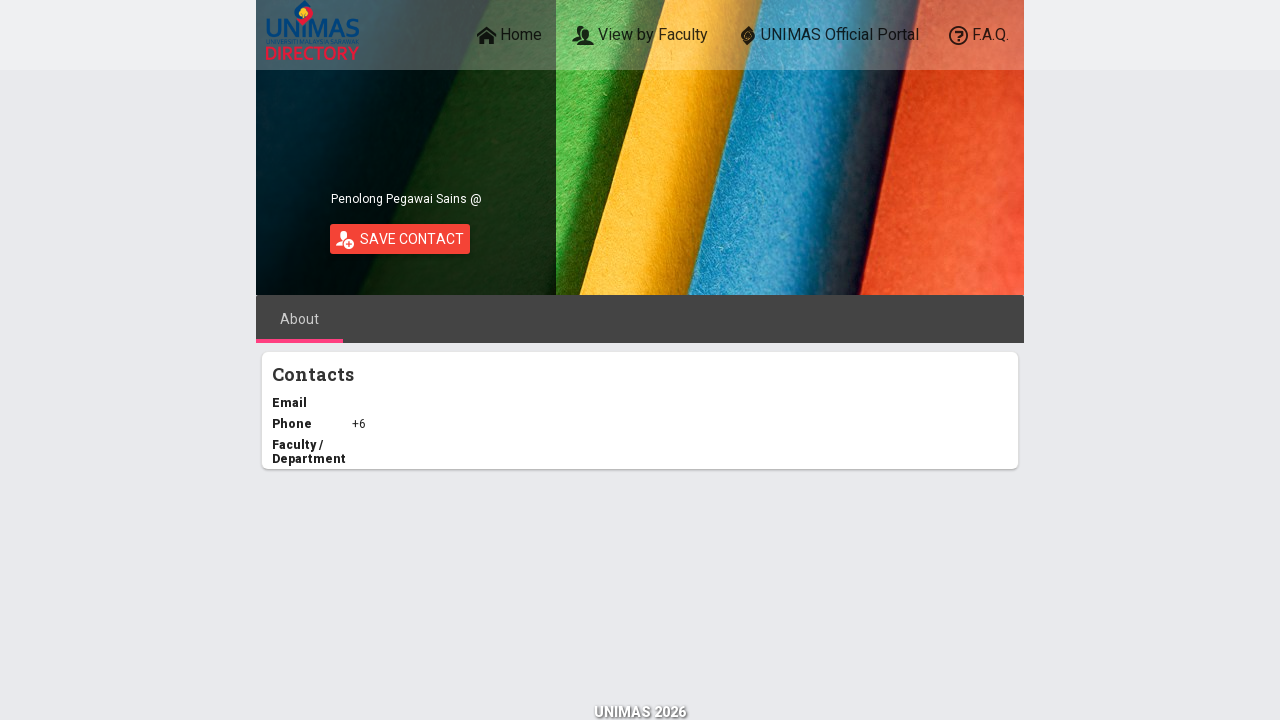

--- FILE ---
content_type: text/html
request_url: https://directory.unimas.my/profile/1183
body_size: 1859
content:
<!DOCTYPE html>
<html data-ng-app="Expert">

<head>
    <base href="/">
    <!--<meta name="fragment" content="!">-->
    <meta http-equiv="Content-Type" content="text/html; charset=UTF-8" />
    <meta name="viewport" content="initial-scale=1, maximum-scale=1, user-scalable=no" />
    <title>UNIMAS Directory - Search for staff in Universiti Malaysia Sarawak</title>
    <meta name="description" content="A searchable directory of an expert, researcher or staff from Universiti Malaysia Sarawak - UNIMAS.">
    <meta name="keywords" content="UNIMAS, Experts, Directory, UNIMAS Experts Directory, UNIMAS Staff Directory, Malaysia, Malaysia Experts" />
    <meta name="theme-color" content="#A14C75">
<!--    <link rel="stylesheet" href="bower_components/angular-material/angular-material.css">-->
    <link rel="stylesheet" href="https://ajax.googleapis.com/ajax/libs/angular_material/0.11.2/angular-material.min.css">
<!--    <link rel="stylesheet" href="https://cdnjs.cloudflare.com/ajax/libs/angular-material/0.10.0-rc4/angular-material.min.css">-->
    <!--<link rel="stylesheet" href="bower_components/font-awesome/css/font-awesome.css">-->
    <link rel="stylesheet" href="bower_components/angular-loading-bar/build/loading-bar.min.css">
    <link rel="stylesheet" href="assets/styles/card2.min.css">
    <link rel="stylesheet" href="assets/styles/styles.min.css">
    <link rel="stylesheet" href="icomoon.css">
    <link rel="stylesheet" href='https://fonts.googleapis.com/css?family=Roboto:100,400,900' type='text/css'>
    <link href='https://fonts.googleapis.com/css?family=Roboto+Slab:400,700,300,100' rel='stylesheet' type='text/css'>
    <link rel="icon" type="image/png" href="favicon-32x32.png" sizes="32x32">
    <link rel="icon" type="image/png" href="favicon-96x96.png" sizes="96x96">
    <link rel="icon" type="image/png" href="favicon-16x16.png" sizes="16x16">
</head>

<body data-ng-controller="MainCtrl" data-scroll="mainNavOffset" data-ng-class="{'main-scrolled' : mainNavOffset}">
    <div class="overlay" data-ng-class="active?'active':''" data-ng-click="active=!active">    </div>
    <div class="top-nav" data-ng-style="{'background':'rgba(255,255,255,'+ ((mainNavOffset/600)-0.45)*-1 +')'}">
        <div class="nav-wrapper">
            <h1><a href="//directory.unimas.my"><img src="assets/images/unimas-xpert.png" alt="UNIMAS Experts" height="60" /></a></h1>
            <button class="nav-menu-button" data-ng-click="active=!active">
                <img data-ng-src="{{active?'assets/images/menu-alt-black.png':'assets/images/menu-alt-black.png'}}" alt="Menu" width="32" />            </button>
            <ul class="nav" data-ng-class="active?'active':''">
                <li>
                    <a data-ng-href="/">
                        <md-icon md-font-icon="icon-home" style="display: inline; color: rgba(0, 0, 0, 0.8); font-size: larger;"></md-icon>&nbsp;Home</a>                </li>
                <li>
                    <a data-ng-href="/directory" title="View by Faculty">
                        <md-icon md-font-icon="icon-users" style="display: inline; color: rgba(0, 0, 0, 0.8); font-size: larger;"></md-icon>&nbsp;View by Faculty</a>                </li>
                <li>
                    <a data-ng-href="http://www.unimas.my">
                        <md-icon md-font-icon="icon-UNIMAS" style="display: inline; color: rgba(0, 0, 0, 0.8); font-size: larger;"></md-icon>&nbsp;UNIMAS Official Portal</a>                </li>
                <li>
                    <a data-ng-href="/FAQ">
                        <md-icon md-font-icon="icon-question" style="display: inline; color: rgba(0, 0, 0, 0.8); font-size: larger;"></md-icon>&nbsp;F.A.Q.</a>                </li>
<!--
                <li>
                    <a data-ng-href="alphabetic">
                        <md-icon md-font-icon="icon-users" style="display: inline;"></md-icon>&nbsp;View Alphabetically</a>
                </li>
-->
            </ul>
        </div>
    </div>
    <div class="page-wrap">
        <div class="content" data-ng-view></div>
    </div>
    <!--Go to Up button-->
    <div style="position:relative">
        <md-button class="md-primary md-fab md-mini md-fab-bottom-right right" data-ng-if="mainNavOffset" data-ng-click="gotoTop(1000)" aria-label="Go to Top" style="position: fixed; transition: all 0.3s ease 0.1s">
            <md-icon md-font-icon="icon-circle-up" style="display: inline;font-size: 28px;"></md-icon>
        </md-button>
    </div>
    <!--The Footer-->
    <div class="copyright" style="text-align:center;">UNIMAS <script>document.write(new Date().getFullYear())</script></div>
<!--    <script src="https://cdn.jsdelivr.net/g/angularjs(angular.min.js+angular-aria.min.js+angular-animate.min.js+angular-route.min.js+angular-sanitize.min.js)"></script>-->
    <script src="https://ajax.googleapis.com/ajax/libs/angularjs/1.4.8/angular.min.js"></script>
    <script src="https://ajax.googleapis.com/ajax/libs/angularjs/1.4.8/angular-aria.min.js"></script>
    <script src="https://ajax.googleapis.com/ajax/libs/angularjs/1.4.8/angular-animate.min.js"></script>
    <script src="https://ajax.googleapis.com/ajax/libs/angularjs/1.4.8/angular-route.min.js"></script>
    <script src="https://ajax.googleapis.com/ajax/libs/angularjs/1.4.8/angular-sanitize.min.js"></script>
<!--
    <script src="bower_components/angular/angular.min.js"></script>
    <script src="bower_components/angular-aria/angular-aria.min.js"></script>
    <script src="bower_components/angular-animate/angular-animate.min.js"></script>
    <script src="bower_components/angular-route/angular-route.min.js"></script>
    <script src="bower_components/angular-sanitize/angular-sanitize.min.js"></script>
-->
    <script src="https://ajax.googleapis.com/ajax/libs/angular_material/0.11.2/angular-material.min.js"></script>
<!--    <script src="https://cdnjs.cloudflare.com/ajax/libs/angular-material/0.10.0-rc4/angular-material.min.js"></script>-->
<!--    <script src="bower_components/angular-material/angular-material.min.js"></script>-->
    <script src="https://cdnjs.cloudflare.com/ajax/libs/angular-loading-bar/0.8.0/loading-bar.min.js"></script>
    <!--<script src="bower_components/angular-loading-bar/build/loading-bar.min.js"></script>-->
    <script src="assets/scripts/expert.min.js"></script>
    <!--<script src="assets/scripts/main.js"></script>-->
    <script>
        (function(i,s,o,g,r,a,m){i['GoogleAnalyticsObject']=r;i[r]=i[r]||function(){
        (i[r].q=i[r].q||[]).push(arguments)},i[r].l=1*new Date();a=s.createElement(o),
        m=s.getElementsByTagName(o)[0];a.async=1;a.src=g;m.parentNode.insertBefore(a,m)
        })(window,document,'script','//www.google-analytics.com/analytics.js','ga');
        ga('create', 'UA-60457853-1', 'auto');
        ga('send', 'pageview');
    </script>
</body>
</html>


--- FILE ---
content_type: text/html
request_url: https://directory.unimas.my/bower_components/angular-loading-bar/build/loading-bar.min.css
body_size: 1858
content:
<!DOCTYPE html>
<html data-ng-app="Expert">

<head>
    <base href="/">
    <!--<meta name="fragment" content="!">-->
    <meta http-equiv="Content-Type" content="text/html; charset=UTF-8" />
    <meta name="viewport" content="initial-scale=1, maximum-scale=1, user-scalable=no" />
    <title>UNIMAS Directory - Search for staff in Universiti Malaysia Sarawak</title>
    <meta name="description" content="A searchable directory of an expert, researcher or staff from Universiti Malaysia Sarawak - UNIMAS.">
    <meta name="keywords" content="UNIMAS, Experts, Directory, UNIMAS Experts Directory, UNIMAS Staff Directory, Malaysia, Malaysia Experts" />
    <meta name="theme-color" content="#A14C75">
<!--    <link rel="stylesheet" href="bower_components/angular-material/angular-material.css">-->
    <link rel="stylesheet" href="https://ajax.googleapis.com/ajax/libs/angular_material/0.11.2/angular-material.min.css">
<!--    <link rel="stylesheet" href="https://cdnjs.cloudflare.com/ajax/libs/angular-material/0.10.0-rc4/angular-material.min.css">-->
    <!--<link rel="stylesheet" href="bower_components/font-awesome/css/font-awesome.css">-->
    <link rel="stylesheet" href="bower_components/angular-loading-bar/build/loading-bar.min.css">
    <link rel="stylesheet" href="assets/styles/card2.min.css">
    <link rel="stylesheet" href="assets/styles/styles.min.css">
    <link rel="stylesheet" href="icomoon.css">
    <link rel="stylesheet" href='https://fonts.googleapis.com/css?family=Roboto:100,400,900' type='text/css'>
    <link href='https://fonts.googleapis.com/css?family=Roboto+Slab:400,700,300,100' rel='stylesheet' type='text/css'>
    <link rel="icon" type="image/png" href="favicon-32x32.png" sizes="32x32">
    <link rel="icon" type="image/png" href="favicon-96x96.png" sizes="96x96">
    <link rel="icon" type="image/png" href="favicon-16x16.png" sizes="16x16">
</head>

<body data-ng-controller="MainCtrl" data-scroll="mainNavOffset" data-ng-class="{'main-scrolled' : mainNavOffset}">
    <div class="overlay" data-ng-class="active?'active':''" data-ng-click="active=!active">    </div>
    <div class="top-nav" data-ng-style="{'background':'rgba(255,255,255,'+ ((mainNavOffset/600)-0.45)*-1 +')'}">
        <div class="nav-wrapper">
            <h1><a href="//directory.unimas.my"><img src="assets/images/unimas-xpert.png" alt="UNIMAS Experts" height="60" /></a></h1>
            <button class="nav-menu-button" data-ng-click="active=!active">
                <img data-ng-src="{{active?'assets/images/menu-alt-black.png':'assets/images/menu-alt-black.png'}}" alt="Menu" width="32" />            </button>
            <ul class="nav" data-ng-class="active?'active':''">
                <li>
                    <a data-ng-href="/">
                        <md-icon md-font-icon="icon-home" style="display: inline; color: rgba(0, 0, 0, 0.8); font-size: larger;"></md-icon>&nbsp;Home</a>                </li>
                <li>
                    <a data-ng-href="/directory" title="View by Faculty">
                        <md-icon md-font-icon="icon-users" style="display: inline; color: rgba(0, 0, 0, 0.8); font-size: larger;"></md-icon>&nbsp;View by Faculty</a>                </li>
                <li>
                    <a data-ng-href="http://www.unimas.my">
                        <md-icon md-font-icon="icon-UNIMAS" style="display: inline; color: rgba(0, 0, 0, 0.8); font-size: larger;"></md-icon>&nbsp;UNIMAS Official Portal</a>                </li>
                <li>
                    <a data-ng-href="/FAQ">
                        <md-icon md-font-icon="icon-question" style="display: inline; color: rgba(0, 0, 0, 0.8); font-size: larger;"></md-icon>&nbsp;F.A.Q.</a>                </li>
<!--
                <li>
                    <a data-ng-href="alphabetic">
                        <md-icon md-font-icon="icon-users" style="display: inline;"></md-icon>&nbsp;View Alphabetically</a>
                </li>
-->
            </ul>
        </div>
    </div>
    <div class="page-wrap">
        <div class="content" data-ng-view></div>
    </div>
    <!--Go to Up button-->
    <div style="position:relative">
        <md-button class="md-primary md-fab md-mini md-fab-bottom-right right" data-ng-if="mainNavOffset" data-ng-click="gotoTop(1000)" aria-label="Go to Top" style="position: fixed; transition: all 0.3s ease 0.1s">
            <md-icon md-font-icon="icon-circle-up" style="display: inline;font-size: 28px;"></md-icon>
        </md-button>
    </div>
    <!--The Footer-->
    <div class="copyright" style="text-align:center;">UNIMAS <script>document.write(new Date().getFullYear())</script></div>
<!--    <script src="https://cdn.jsdelivr.net/g/angularjs(angular.min.js+angular-aria.min.js+angular-animate.min.js+angular-route.min.js+angular-sanitize.min.js)"></script>-->
    <script src="https://ajax.googleapis.com/ajax/libs/angularjs/1.4.8/angular.min.js"></script>
    <script src="https://ajax.googleapis.com/ajax/libs/angularjs/1.4.8/angular-aria.min.js"></script>
    <script src="https://ajax.googleapis.com/ajax/libs/angularjs/1.4.8/angular-animate.min.js"></script>
    <script src="https://ajax.googleapis.com/ajax/libs/angularjs/1.4.8/angular-route.min.js"></script>
    <script src="https://ajax.googleapis.com/ajax/libs/angularjs/1.4.8/angular-sanitize.min.js"></script>
<!--
    <script src="bower_components/angular/angular.min.js"></script>
    <script src="bower_components/angular-aria/angular-aria.min.js"></script>
    <script src="bower_components/angular-animate/angular-animate.min.js"></script>
    <script src="bower_components/angular-route/angular-route.min.js"></script>
    <script src="bower_components/angular-sanitize/angular-sanitize.min.js"></script>
-->
    <script src="https://ajax.googleapis.com/ajax/libs/angular_material/0.11.2/angular-material.min.js"></script>
<!--    <script src="https://cdnjs.cloudflare.com/ajax/libs/angular-material/0.10.0-rc4/angular-material.min.js"></script>-->
<!--    <script src="bower_components/angular-material/angular-material.min.js"></script>-->
    <script src="https://cdnjs.cloudflare.com/ajax/libs/angular-loading-bar/0.8.0/loading-bar.min.js"></script>
    <!--<script src="bower_components/angular-loading-bar/build/loading-bar.min.js"></script>-->
    <script src="assets/scripts/expert.min.js"></script>
    <!--<script src="assets/scripts/main.js"></script>-->
    <script>
        (function(i,s,o,g,r,a,m){i['GoogleAnalyticsObject']=r;i[r]=i[r]||function(){
        (i[r].q=i[r].q||[]).push(arguments)},i[r].l=1*new Date();a=s.createElement(o),
        m=s.getElementsByTagName(o)[0];a.async=1;a.src=g;m.parentNode.insertBefore(a,m)
        })(window,document,'script','//www.google-analytics.com/analytics.js','ga');
        ga('create', 'UA-60457853-1', 'auto');
        ga('send', 'pageview');
    </script>
</body>
</html>


--- FILE ---
content_type: text/html
request_url: https://directory.unimas.my/profile.html
body_size: 1422
content:
<div class="dialogfull">
    <div layout="column" layout-fill>
        <!--        Profile Header-->
        <div class="profile-header">
            <div class="profile-left" align="center">
                <div class="profile-img-wrapper">
                    <img data-ng-src="assets/images/staffpic/{{person.staffNo}}.jpg" fallback-src="assets/images/avatar-big.png" class="profile-img" fall width="50">
                </div>
<!--                <h4><div data-ng-if="person.officerCd != 'K'" class="name">{{person.name}}</div></h4>-->
				
                <h4><div data-ng-if="person.officerCd != 'K'" class="name">
				

                        <span data-ng-if="person.salutation == 'Ir' || person.salutation == 'Dr' || person.salutation == 'Ts.' || person.salutation == 'Tc.'|| person.salutation == 'Ir. Ts.'" class="field">{{person.salutation}}</span>
                        <span data-ng-if="person.salutation != 'Ir' || person.salutation != 'Dr' || person.salutation != 'Ts.' || person.salutation != 'Tc.' || person.salutation != 'Ir. Ts.'" class="field">{{person.name}}</span>
					
				</div></h4>

                <h4><div data-ng-if="person.officerCd == 'K'" class="name">{{person.salutation}} {{person.name}}</div></h4>			
                 <p class="info" style="text-transform:capitalize;">{{personlotus.jobTitle}} @ {{person.locationDescription.toLowerCase()}}</p>
                <p class="action">
                    <md-button class="md-raised md-warn" data-ng-href="vcard.php?staffno={{person.staffNo}}" target="_parent">
                        <md-icon md-font-icon="icon-user-plus" style="display: inline;font-size: large;"></md-icon>
                        &nbsp;Save Contact
                    </md-button>
                    &nbsp;
                    <md-button class="md-raised md-primary" data-ng-href="tel:+6{{person.phones}}" target="_parent" hide-gt-md>
                        <md-icon md-font-icon="icon-phone" style="display: inline;font-size: large;"></md-icon>
                        &nbsp;Call
                    </md-button>
                </p>
            </div>
            <div class="profile-right"></div>
        </div>
        <!--        Profile Tab-->
        <div scroll="profileTab">
            <div class="profile-main-tab-container">
                    <md-tabs md-dynamic-height class="profile-main-tab" md-selected="selectedIndex" md-swipe-content="">
                        <md-tab id="tab1" aria-controls="tab1-content">
                            <md-tab-label>About</md-tab-label>
                            <md-tab-body>
                <div class="card-container">
                    <div class="custom-card" data-ng-if="person.qualification">
                        <div class="card-basic">
                            <div class="card-title">Academic Qualification</div>
                            <div class="card-content-neat">
                                <div data-ng-repeat="i in mySplit(person.qualification)">
                                    <md-icon md-font-icon="icon-checkmark" style="display: inline;"></md-icon>&nbsp;{{i}}
                                </div>
                            </div>
                        </div>
                    </div>

                    <div class="custom-card">
                        <div class="card-basic">
                            <div class="card-title"> Contacts </div>
                            <div class="card-content">
                                <div class="set">
                                    <div class="label">Email</div>
                                    <div class="field">{{person.email}}&nbsp;</div>
                                </div>
                                <div class="set">
                                    <div class="label">Phone</div>
                                    <div class="field">+6{{person.phones}}&nbsp;</div>
                                </div>
				<!--
                                <div class="set">
                                    <div class="label">Department</div>
                                    <div class="field">{{person.departmentDescription}}&nbsp;</div>
                                </div>
				-->
                                <div class="set">
                                    <div class="label">Faculty / Department</div>
                                    <div class="field" style="text-transform:capitalize;">{{person.locationDescription.toLowerCase()}}&nbsp;</div>
                                </div>
                            </div>
                        </div>
                    </div>

                    <div class="custom-card" data-ng-if="person.forArea">
                        <div class="card-basic">
                            <div class="card-title">Specialisation</div>
                            <div class="card-content"><span data-ng-if="!person.forArea">Not specified</span>{{person.forArea}}</div>
                        </div>
                    </div>


                    <!--
					<div class="custom-card" data-ng-if="person.person.specialization && !(person.person.specialization == 'NA' || person.person.specialization == 'N/A')">
						<div class="card-basic">
							<div class="card-title">Specialisation</div>
							<div class="card-content"><span data-ng-if="!person.person.specialization">Not specified</span>{{person.person.specialization}}</div>
						</div>
					</div>
-->

                    <!--
					<div class="custom-card" data-ng-if="person.person.experience && !(person.person.experience == 'NA' || person.person.experience == 'N/A')">
						<div class="card-basic">
							<div class="card-title"> Teaching Experience </div>
							<div class="card-content"><span data-ng-if="!person.person.experience">Not specified</span>
							{{person.person.experience}}
							</div>
						</div>
					</div>
					-->

                    <!--
					<div class="custom-card">
						<div class="card-basic">
							<div class="card-title"> Awards </div>
							<div class="card-content">
							Info not available
							</div>
						</div>
					</div>
-->
                </div>
                <!--
				<div class="section-header" scroll="profileTraining" >Training
					<div data-ng-class="(profileTraining<98)?'fix-header-profile':'hidden-header'">Training</div>
				</div>
				<div class="card-container">
					<div class="custom-card" data-ng-repeat="training in trainingList">
						<div class="card-basic">
							<div class="card-tag">
								<span class="item">{{training.course}}</span>
							</div>
							<div class="card-title cap-title">{{training.descr200}}</div>
							<div class="card-content">
								{{training.facilityName}}
								<div class="set">
									<div class="label">Category</div>
									<div class="field">{{training.categoryCd}}</div>
								</div>
								<div class="set">
									<div class="label">From</div>
									<div class="field">{{training.courseStartDt}}</div>
								</div>
								<div class="set">
									<div class="label">Until</div>
									<div class="field">{{training.courseEndDt}}</div>
								</div>
							</div>
						</div>
					</div>
				</div>
				-->
            </md-tab-body>
                        </md-tab>
                        
                        
                        
                    </md-tabs>
            </div>
        </div>

    </div>
</div>


--- FILE ---
content_type: text/css; charset=UTF-8
request_url: https://ajax.googleapis.com/ajax/libs/angular_material/0.11.2/angular-material.min.css
body_size: 25155
content:
/*!
 * Angular Material Design
 * https://github.com/angular/material
 * @license MIT
 * v0.11.2
 */body,html{height:100%;color:rgba(0,0,0,.87);background:#fff;position:relative}body{margin:0;padding:0}[tabindex='-1']:focus{outline:0}.inset{padding:10px}button.md-no-style{font-weight:400;background-color:inherit;text-align:left;border:none;padding:0;margin:0}button,input,select,textarea{vertical-align:baseline}button,html input[type=button],input[type=reset],input[type=submit]{cursor:pointer;-webkit-appearance:button}button[disabled],html input[type=button][disabled],input[type=reset][disabled],input[type=submit][disabled]{cursor:default}textarea{vertical-align:top;overflow:auto}input[type=search]{-webkit-appearance:textfield;box-sizing:content-box;-webkit-box-sizing:content-box}input[type=search]::-webkit-search-cancel-button,input[type=search]::-webkit-search-decoration{-webkit-appearance:none}.md-visually-hidden{border:0;clip:rect(0 0 0 0);height:1px;margin:-1px;overflow:hidden;padding:0;position:absolute;text-transform:none;width:1px}.md-shadow{position:absolute;top:0;left:0;bottom:0;right:0;border-radius:inherit;pointer-events:none}.md-shadow-bottom-z-1{box-shadow:0 2px 5px 0 rgba(0,0,0,.26)}.md-shadow-bottom-z-2{box-shadow:0 4px 8px 0 rgba(0,0,0,.4)}.md-shadow-animated.md-shadow{transition:box-shadow .28s cubic-bezier(.4,0,.2,1)}.md-ripple-container{pointer-events:none;position:absolute;overflow:hidden;left:0;top:0;width:100%;height:100%;transition:all .55s cubic-bezier(.25,.8,.25,1)}.md-ripple{position:absolute;-webkit-transform:translate(-50%,-50%) scale(0);transform:translate(-50%,-50%) scale(0);-webkit-transform-origin:50% 50%;transform-origin:50% 50%;opacity:0;border-radius:50%}.md-ripple.md-ripple-placed{transition:margin .9s cubic-bezier(.25,.8,.25,1),border .9s cubic-bezier(.25,.8,.25,1),width .9s cubic-bezier(.25,.8,.25,1),height .9s cubic-bezier(.25,.8,.25,1),opacity .9s cubic-bezier(.25,.8,.25,1),-webkit-transform .9s cubic-bezier(.25,.8,.25,1);transition:margin .9s cubic-bezier(.25,.8,.25,1),border .9s cubic-bezier(.25,.8,.25,1),width .9s cubic-bezier(.25,.8,.25,1),height .9s cubic-bezier(.25,.8,.25,1),opacity .9s cubic-bezier(.25,.8,.25,1),transform .9s cubic-bezier(.25,.8,.25,1)}.md-ripple.md-ripple-scaled{-webkit-transform:translate(-50%,-50%) scale(1);transform:translate(-50%,-50%) scale(1)}.md-ripple.md-ripple-active,.md-ripple.md-ripple-full,.md-ripple.md-ripple-visible{opacity:.2}.md-padding{padding:8px}.md-margin{margin:8px}.md-scroll-mask{position:absolute;background-color:transparent;top:0;right:0;bottom:0;left:0}.md-scroll-mask>.md-scroll-mask-bar{display:block;position:absolute;background-color:#fafafa;right:0;top:0;bottom:0;z-index:65;box-shadow:inset 0 0 1px rgba(0,0,0,.3)}@media (min-width:600px){.md-padding{padding:16px}}body,html{-webkit-tap-highlight-color:transparent;-webkit-touch-callout:none;min-height:100%;-webkit-text-size-adjust:100%;-ms-text-size-adjust:100%;-webkit-font-smoothing:antialiased;-moz-osx-font-smoothing:grayscale}.md-display-4{font-size:112px;font-weight:300;letter-spacing:-.01em;line-height:112px}.md-display-3{font-size:56px;font-weight:400;letter-spacing:-.005em;line-height:56px}.md-display-2{font-size:45px;font-weight:400;line-height:64px}.md-display-1{font-size:34px;font-weight:400;line-height:40px}.md-headline{font-size:24px;font-weight:400;line-height:32px}.md-title{font-size:20px;font-weight:500;letter-spacing:.005em}.md-subhead{font-size:16px;font-weight:400;letter-spacing:.01em;line-height:24px}.md-body-1{font-size:14px;font-weight:400;letter-spacing:.01em;line-height:20px}.md-body-2{font-size:14px;font-weight:500;letter-spacing:.01em;line-height:24px}.md-caption{font-size:12px;letter-spacing:.02em}.md-button{letter-spacing:.01em}button,html,input,select,textarea{font-family:Roboto,'Helvetica Neue',sans-serif}button,input,select,textarea{font-size:100%}@-moz-document url-prefix(){.layout-fill,[layout-fill]{margin:0;width:100%;min-height:100%;height:100%}}.flex-order,.flex-order-0,[flex-order="0"],[flex-order]{-webkit-order:0;-ms-flex-order:0;order:0}.flex-order-1,[flex-order="1"]{-webkit-order:1;-ms-flex-order:1;order:1}.flex-order-2,[flex-order="2"]{-webkit-order:2;-ms-flex-order:2;order:2}.flex-order-3,[flex-order="3"]{-webkit-order:3;-ms-flex-order:3;order:3}.flex-order-4,[flex-order="4"]{-webkit-order:4;-ms-flex-order:4;order:4}.flex-order-5,[flex-order="5"]{-webkit-order:5;-ms-flex-order:5;order:5}.flex-order-6,[flex-order="6"]{-webkit-order:6;-ms-flex-order:6;order:6}.flex-order-7,[flex-order="7"]{-webkit-order:7;-ms-flex-order:7;order:7}.flex-order-8,[flex-order="8"]{-webkit-order:8;-ms-flex-order:8;order:8}.flex-order-9,[flex-order="9"]{-webkit-order:9;-ms-flex-order:9;order:9}.flex-order-10,[flex-order="10"]{-webkit-order:10;-ms-flex-order:10;order:10}.flex-order-11,[flex-order="11"]{-webkit-order:11;-ms-flex-order:11;order:11}.flex-order-12,[flex-order="12"]{-webkit-order:12;-ms-flex-order:12;order:12}.flex-order-13,[flex-order="13"]{-webkit-order:13;-ms-flex-order:13;order:13}.flex-order-14,[flex-order="14"]{-webkit-order:14;-ms-flex-order:14;order:14}.flex-order-15,[flex-order="15"]{-webkit-order:15;-ms-flex-order:15;order:15}.flex-order-16,[flex-order="16"]{-webkit-order:16;-ms-flex-order:16;order:16}.flex-order-17,[flex-order="17"]{-webkit-order:17;-ms-flex-order:17;order:17}.flex-order-18,[flex-order="18"]{-webkit-order:18;-ms-flex-order:18;order:18}.flex-order-19,[flex-order="19"]{-webkit-order:19;-ms-flex-order:19;order:19}.offset-0,[offset="0"]{margin-left:0}.offset-5,[offset="5"]{margin-left:5%}.offset-10,[offset="10"]{margin-left:10%}.offset-15,[offset="15"]{margin-left:15%}.offset-20,[offset="20"]{margin-left:20%}.offset-25,[offset="25"]{margin-left:25%}.offset-30,[offset="30"]{margin-left:30%}.offset-35,[offset="35"]{margin-left:35%}.offset-40,[offset="40"]{margin-left:40%}.offset-45,[offset="45"]{margin-left:45%}.offset-50,[offset="50"]{margin-left:50%}.offset-55,[offset="55"]{margin-left:55%}.offset-60,[offset="60"]{margin-left:60%}.offset-65,[offset="65"]{margin-left:65%}.offset-70,[offset="70"]{margin-left:70%}.offset-75,[offset="75"]{margin-left:75%}.offset-80,[offset="80"]{margin-left:80%}.offset-85,[offset="85"]{margin-left:85%}.offset-90,[offset="90"]{margin-left:90%}.offset-95,[offset="95"]{margin-left:95%}.offset-33,.offset-34,[offset-="33"],[offset-="34"]{margin-left:33%}.offset-66,.offset-67,[offset-="66"],[offset-="67"]{margin-left:67%}.layout-align-center,.layout-align-center-center,.layout-align-center-end,.layout-align-center-start,[layout-align=center],[layout-align="center center"],[layout-align="center start"],[layout-align="center end"]{-webkit-justify-content:center;-ms-flex-pack:center;justify-content:center}.layout-align-end,.layout-align-end-center,.layout-align-end-end,.layout-align-end-start,[layout-align=end],[layout-align="end center"],[layout-align="end start"],[layout-align="end end"]{-webkit-justify-content:flex-end;-ms-flex-pack:end;justify-content:flex-end}.layout-align-space-around,.layout-align-space-around-center,.layout-align-space-around-end,.layout-align-space-around-start,[layout-align=space-around],[layout-align="space-around center"],[layout-align="space-around start"],[layout-align="space-around end"]{-webkit-justify-content:space-around;-ms-flex-pack:distribute;justify-content:space-around}.layout-align-space-between,.layout-align-space-between-center,.layout-align-space-between-end,.layout-align-space-between-start,[layout-align=space-between],[layout-align="space-between center"],[layout-align="space-between start"],[layout-align="space-between end"]{-webkit-justify-content:space-between;-ms-flex-pack:justify;justify-content:space-between}.layout-align-center-start,.layout-align-end-start,.layout-align-space-around-start,.layout-align-space-between-start,.layout-align-start-start,[layout-align="center start"],[layout-align="end start"],[layout-align="space-around start"],[layout-align="space-between start"],[layout-align="start start"]{-webkit-align-items:flex-start;-ms-flex-align:start;align-items:flex-start}.layout-align-center-center,.layout-align-end-center,.layout-align-space-around-center,.layout-align-space-between-center,.layout-align-start-center,[layout-align="center center"],[layout-align="end center"],[layout-align="space-around center"],[layout-align="space-between center"],[layout-align="start center"]{-webkit-align-items:center;-ms-flex-align:center;align-items:center;max-width:100%}.layout-align-center-end,.layout-align-end-end,.layout-align-space-around-end,.layout-align-space-between-end,.layout-align-start-end,[layout-align="center end"],[layout-align="end end"],[layout-align="space-around end"],[layout-align="space-between end"],[layout-align="start end"]{-webkit-align-items:flex-end;-ms-flex-align:end;align-items:flex-end}.flex{box-sizing:border-box;-webkit-flex:1;-ms-flex:1;flex:1}.flex-grow{-webkit-flex:1 1 100%;-ms-flex:1 1 100%;flex:1 1 100%}.flex-initial{-webkit-flex:0 1 auto;-ms-flex:0 1 auto;flex:0 1 auto}.flex-auto{-webkit-flex:1 1 auto;-ms-flex:1 1 auto;flex:1 1 auto}.flex-none{-webkit-flex:0 0 auto;-ms-flex:0 0 auto;flex:0 0 auto}.flex-0{box-sizing:border-box;-webkit-flex:0 0 0;-ms-flex:0 0 0;flex:0 0 0}.md-layout-row>.flex-0{-webkit-flex:0 0 0;-ms-flex:0 0 0;flex:0 0 0;max-width:0;max-height:100%}.md-layout-column>.flex-0{-webkit-flex:0 0 0;-ms-flex:0 0 0;flex:0 0 0;max-width:100%;max-height:0}.flex-5{box-sizing:border-box;-webkit-flex:0 0 5%;-ms-flex:0 0 5%;flex:0 0 5%}.md-layout-row>.flex-5{-webkit-flex:0 0 5%;-ms-flex:0 0 5%;flex:0 0 5%;max-width:5%;max-height:100%}.md-layout-column>.flex-5{-webkit-flex:0 0 5%;-ms-flex:0 0 5%;flex:0 0 5%;max-width:100%;max-height:5%}.flex-10{box-sizing:border-box;-webkit-flex:0 0 10%;-ms-flex:0 0 10%;flex:0 0 10%}.md-layout-row>.flex-10{-webkit-flex:0 0 10%;-ms-flex:0 0 10%;flex:0 0 10%;max-width:10%;max-height:100%}.md-layout-column>.flex-10{-webkit-flex:0 0 10%;-ms-flex:0 0 10%;flex:0 0 10%;max-width:100%;max-height:10%}.flex-15{box-sizing:border-box;-webkit-flex:0 0 15%;-ms-flex:0 0 15%;flex:0 0 15%}.md-layout-row>.flex-15{-webkit-flex:0 0 15%;-ms-flex:0 0 15%;flex:0 0 15%;max-width:15%;max-height:100%}.md-layout-column>.flex-15{-webkit-flex:0 0 15%;-ms-flex:0 0 15%;flex:0 0 15%;max-width:100%;max-height:15%}.flex-20{box-sizing:border-box;-webkit-flex:0 0 20%;-ms-flex:0 0 20%;flex:0 0 20%}.md-layout-row>.flex-20{-webkit-flex:0 0 20%;-ms-flex:0 0 20%;flex:0 0 20%;max-width:20%;max-height:100%}.md-layout-column>.flex-20{-webkit-flex:0 0 20%;-ms-flex:0 0 20%;flex:0 0 20%;max-width:100%;max-height:20%}.flex-25{box-sizing:border-box;-webkit-flex:0 0 25%;-ms-flex:0 0 25%;flex:0 0 25%}.md-layout-row>.flex-25{-webkit-flex:0 0 25%;-ms-flex:0 0 25%;flex:0 0 25%;max-width:25%;max-height:100%}.md-layout-column>.flex-25{-webkit-flex:0 0 25%;-ms-flex:0 0 25%;flex:0 0 25%;max-width:100%;max-height:25%}.flex-30{box-sizing:border-box;-webkit-flex:0 0 30%;-ms-flex:0 0 30%;flex:0 0 30%}.md-layout-row>.flex-30{-webkit-flex:0 0 30%;-ms-flex:0 0 30%;flex:0 0 30%;max-width:30%;max-height:100%}.md-layout-column>.flex-30{-webkit-flex:0 0 30%;-ms-flex:0 0 30%;flex:0 0 30%;max-width:100%;max-height:30%}.flex-35{box-sizing:border-box;-webkit-flex:0 0 35%;-ms-flex:0 0 35%;flex:0 0 35%}.md-layout-row>.flex-35{-webkit-flex:0 0 35%;-ms-flex:0 0 35%;flex:0 0 35%;max-width:35%;max-height:100%}.md-layout-column>.flex-35{-webkit-flex:0 0 35%;-ms-flex:0 0 35%;flex:0 0 35%;max-width:100%;max-height:35%}.flex-40{box-sizing:border-box;-webkit-flex:0 0 40%;-ms-flex:0 0 40%;flex:0 0 40%}.md-layout-row>.flex-40{-webkit-flex:0 0 40%;-ms-flex:0 0 40%;flex:0 0 40%;max-width:40%;max-height:100%}.md-layout-column>.flex-40{-webkit-flex:0 0 40%;-ms-flex:0 0 40%;flex:0 0 40%;max-width:100%;max-height:40%}.flex-45{box-sizing:border-box;-webkit-flex:0 0 45%;-ms-flex:0 0 45%;flex:0 0 45%}.md-layout-row>.flex-45{-webkit-flex:0 0 45%;-ms-flex:0 0 45%;flex:0 0 45%;max-width:45%;max-height:100%}.md-layout-column>.flex-45{-webkit-flex:0 0 45%;-ms-flex:0 0 45%;flex:0 0 45%;max-width:100%;max-height:45%}.flex-50{box-sizing:border-box;-webkit-flex:0 0 50%;-ms-flex:0 0 50%;flex:0 0 50%}.md-layout-row>.flex-50{-webkit-flex:0 0 50%;-ms-flex:0 0 50%;flex:0 0 50%;max-width:50%;max-height:100%}.md-layout-column>.flex-50{-webkit-flex:0 0 50%;-ms-flex:0 0 50%;flex:0 0 50%;max-width:100%;max-height:50%}.flex-55{box-sizing:border-box;-webkit-flex:0 0 55%;-ms-flex:0 0 55%;flex:0 0 55%}.md-layout-row>.flex-55{-webkit-flex:0 0 55%;-ms-flex:0 0 55%;flex:0 0 55%;max-width:55%;max-height:100%}.md-layout-column>.flex-55{-webkit-flex:0 0 55%;-ms-flex:0 0 55%;flex:0 0 55%;max-width:100%;max-height:55%}.flex-60{box-sizing:border-box;-webkit-flex:0 0 60%;-ms-flex:0 0 60%;flex:0 0 60%}.md-layout-row>.flex-60{-webkit-flex:0 0 60%;-ms-flex:0 0 60%;flex:0 0 60%;max-width:60%;max-height:100%}.md-layout-column>.flex-60{-webkit-flex:0 0 60%;-ms-flex:0 0 60%;flex:0 0 60%;max-width:100%;max-height:60%}.flex-65{box-sizing:border-box;-webkit-flex:0 0 65%;-ms-flex:0 0 65%;flex:0 0 65%}.md-layout-row>.flex-65{-webkit-flex:0 0 65%;-ms-flex:0 0 65%;flex:0 0 65%;max-width:65%;max-height:100%}.md-layout-column>.flex-65{-webkit-flex:0 0 65%;-ms-flex:0 0 65%;flex:0 0 65%;max-width:100%;max-height:65%}.flex-70{box-sizing:border-box;-webkit-flex:0 0 70%;-ms-flex:0 0 70%;flex:0 0 70%}.md-layout-row>.flex-70{-webkit-flex:0 0 70%;-ms-flex:0 0 70%;flex:0 0 70%;max-width:70%;max-height:100%}.md-layout-column>.flex-70{-webkit-flex:0 0 70%;-ms-flex:0 0 70%;flex:0 0 70%;max-width:100%;max-height:70%}.flex-75{box-sizing:border-box;-webkit-flex:0 0 75%;-ms-flex:0 0 75%;flex:0 0 75%}.md-layout-row>.flex-75{-webkit-flex:0 0 75%;-ms-flex:0 0 75%;flex:0 0 75%;max-width:75%;max-height:100%}.md-layout-column>.flex-75{-webkit-flex:0 0 75%;-ms-flex:0 0 75%;flex:0 0 75%;max-width:100%;max-height:75%}.flex-80{box-sizing:border-box;-webkit-flex:0 0 80%;-ms-flex:0 0 80%;flex:0 0 80%}.md-layout-row>.flex-80{-webkit-flex:0 0 80%;-ms-flex:0 0 80%;flex:0 0 80%;max-width:80%;max-height:100%}.md-layout-column>.flex-80{-webkit-flex:0 0 80%;-ms-flex:0 0 80%;flex:0 0 80%;max-width:100%;max-height:80%}.flex-85{box-sizing:border-box;-webkit-flex:0 0 85%;-ms-flex:0 0 85%;flex:0 0 85%}.md-layout-row>.flex-85{-webkit-flex:0 0 85%;-ms-flex:0 0 85%;flex:0 0 85%;max-width:85%;max-height:100%}.md-layout-column>.flex-85{-webkit-flex:0 0 85%;-ms-flex:0 0 85%;flex:0 0 85%;max-width:100%;max-height:85%}.flex-90{box-sizing:border-box;-webkit-flex:0 0 90%;-ms-flex:0 0 90%;flex:0 0 90%}.md-layout-row>.flex-90{-webkit-flex:0 0 90%;-ms-flex:0 0 90%;flex:0 0 90%;max-width:90%;max-height:100%}.md-layout-column>.flex-90{-webkit-flex:0 0 90%;-ms-flex:0 0 90%;flex:0 0 90%;max-width:100%;max-height:90%}.flex-95{box-sizing:border-box;-webkit-flex:0 0 95%;-ms-flex:0 0 95%;flex:0 0 95%}.md-layout-row>.flex-95{-webkit-flex:0 0 95%;-ms-flex:0 0 95%;flex:0 0 95%;max-width:95%;max-height:100%}.md-layout-column>.flex-95{-webkit-flex:0 0 95%;-ms-flex:0 0 95%;flex:0 0 95%;max-width:100%;max-height:95%}.flex-100{box-sizing:border-box;-webkit-flex:0 0 100%;-ms-flex:0 0 100%;flex:0 0 100%}.md-layout-column>.flex-100,.md-layout-row>.flex-100{-webkit-flex:0 0 100%;-ms-flex:0 0 100%;flex:0 0 100%;max-width:100%;max-height:100%}.md-layout-row>.flex-33,.md-layout-row>.flex-34{-webkit-flex:0 0 33%;-ms-flex:0 0 33%;flex:0 0 33%;max-width:33%;max-height:100%}.md-layout-row>.flex-66,.md-layout-row>.flex-67{-webkit-flex:0 0 67%;-ms-flex:0 0 67%;flex:0 0 67%;max-width:67%;max-height:100%}.md-layout-column>.flex-33,.md-layout-column>.flex-34{-webkit-flex:0 0 33%;-ms-flex:0 0 33%;flex:0 0 33%;max-width:100%;max-height:33%}.md-layout-column>.flex-66,.md-layout-column>.flex-67{-webkit-flex:0 0 67%;-ms-flex:0 0 67%;flex:0 0 67%;max-width:100%;max-height:67%}.md-layout,.md-layout-column,.md-layout-row{box-sizing:border-box;display:-webkit-flex;display:-ms-flexbox;display:flex}.md-layout-column{-webkit-flex-direction:column;-ms-flex-direction:column;flex-direction:column}.md-layout-row{-webkit-flex-direction:row;-ms-flex-direction:row;flex-direction:row}.layout-padding>.flex-lt-md,.layout-padding>.flex-sm{padding:4px}.layout-padding,.layout-padding>.flex,.layout-padding>.flex-gt-sm,.layout-padding>.flex-lt-lg,.layout-padding>.flex-md{padding:8px}.layout-padding>.flex-gt-md,.layout-padding>.flex-lg{padding:16px}.layout-margin>.flex-lt-md,.layout-margin>.flex-sm{margin:4px}.layout-margin,.layout-margin>.flex,.layout-margin>.flex-gt-sm,.layout-margin>.flex-lt-lg,.layout-margin>.flex-md{margin:8px}.layout-margin>.flex-gt-md,.layout-margin>.flex-lg{margin:16px}.layout-wrap,[layout-wrap]{-webkit-flex-wrap:wrap;-ms-flex-wrap:wrap;flex-wrap:wrap}.layout-nowrap,[layout-nowrap]{-webkit-flex-wrap:nowrap;-ms-flex-wrap:nowrap;flex-wrap:nowrap}.layout-fill,[layout-fill]{margin:0;width:100%;min-height:100%;height:100%}@media (max-width:599px){.hide-sm:not(.show-sm):not(.show),.hide:not(.show-sm):not(.show){display:none}.flex-order-sm-0,[flex-order-sm="0"]{-webkit-order:0;-ms-flex-order:0;order:0}.flex-order-sm-1,[flex-order-sm="1"]{-webkit-order:1;-ms-flex-order:1;order:1}.flex-order-sm-2,[flex-order-sm="2"]{-webkit-order:2;-ms-flex-order:2;order:2}.flex-order-sm-3,[flex-order-sm="3"]{-webkit-order:3;-ms-flex-order:3;order:3}.flex-order-sm-4,[flex-order-sm="4"]{-webkit-order:4;-ms-flex-order:4;order:4}.flex-order-sm-5,[flex-order-sm="5"]{-webkit-order:5;-ms-flex-order:5;order:5}.flex-order-sm-6,[flex-order-sm="6"]{-webkit-order:6;-ms-flex-order:6;order:6}.flex-order-sm-7,[flex-order-sm="7"]{-webkit-order:7;-ms-flex-order:7;order:7}.flex-order-sm-8,[flex-order-sm="8"]{-webkit-order:8;-ms-flex-order:8;order:8}.flex-order-sm-9,[flex-order-sm="9"]{-webkit-order:9;-ms-flex-order:9;order:9}.flex-order-sm-10,[flex-order-sm="10"]{-webkit-order:10;-ms-flex-order:10;order:10}.flex-order-sm-11,[flex-order-sm="11"]{-webkit-order:11;-ms-flex-order:11;order:11}.flex-order-sm-12,[flex-order-sm="12"]{-webkit-order:12;-ms-flex-order:12;order:12}.flex-order-sm-13,[flex-order-sm="13"]{-webkit-order:13;-ms-flex-order:13;order:13}.flex-order-sm-14,[flex-order-sm="14"]{-webkit-order:14;-ms-flex-order:14;order:14}.flex-order-sm-15,[flex-order-sm="15"]{-webkit-order:15;-ms-flex-order:15;order:15}.flex-order-sm-16,[flex-order-sm="16"]{-webkit-order:16;-ms-flex-order:16;order:16}.flex-order-sm-17,[flex-order-sm="17"]{-webkit-order:17;-ms-flex-order:17;order:17}.flex-order-sm-18,[flex-order-sm="18"]{-webkit-order:18;-ms-flex-order:18;order:18}.flex-order-sm-19,[flex-order-sm="19"]{-webkit-order:19;-ms-flex-order:19;order:19}.offset-sm-0,[offset-sm="0"]{margin-left:0}.offset-sm-5,[offset-sm="5"]{margin-left:5%}.offset-sm-10,[offset-sm="10"]{margin-left:10%}.offset-sm-15,[offset-sm="15"]{margin-left:15%}.offset-sm-20,[offset-sm="20"]{margin-left:20%}.offset-sm-25,[offset-sm="25"]{margin-left:25%}.offset-sm-30,[offset-sm="30"]{margin-left:30%}.offset-sm-35,[offset-sm="35"]{margin-left:35%}.offset-sm-40,[offset-sm="40"]{margin-left:40%}.offset-sm-45,[offset-sm="45"]{margin-left:45%}.offset-sm-50,[offset-sm="50"]{margin-left:50%}.offset-sm-55,[offset-sm="55"]{margin-left:55%}.offset-sm-60,[offset-sm="60"]{margin-left:60%}.offset-sm-65,[offset-sm="65"]{margin-left:65%}.offset-sm-70,[offset-sm="70"]{margin-left:70%}.offset-sm-75,[offset-sm="75"]{margin-left:75%}.offset-sm-80,[offset-sm="80"]{margin-left:80%}.offset-sm-85,[offset-sm="85"]{margin-left:85%}.offset-sm-90,[offset-sm="90"]{margin-left:90%}.offset-sm-95,[offset-sm="95"]{margin-left:95%}.offset-sm-33,.offset-sm-34,[offset-sm="33"],[offset-sm="34"]{margin-left:33%}.offset-sm-66,.offset-sm-67,[offset-sm="66"],[offset-sm="67"]{margin-left:67%}.layout-align-sm-center,.layout-align-sm-center-center,.layout-align-sm-center-end,.layout-align-sm-center-start,[layout-align-sm=center],[layout-align-sm="center center"],[layout-align-sm="center start"],[layout-align-sm="center end"]{-webkit-justify-content:center;-ms-flex-pack:center;justify-content:center}.layout-align-sm-end,.layout-align-sm-end-center,.layout-align-sm-end-end,.layout-align-sm-end-start,[layout-align-sm=end],[layout-align-sm="end center"],[layout-align-sm="end start"],[layout-align-sm="end end"]{-webkit-justify-content:flex-end;-ms-flex-pack:end;justify-content:flex-end}.layout-align-sm-space-around,.layout-align-sm-space-around-center,.layout-align-sm-space-around-end,.layout-align-sm-space-around-start,[layout-align-sm=space-around],[layout-align-sm="space-around center"],[layout-align-sm="space-around start"],[layout-align-sm="space-around end"]{-webkit-justify-content:space-around;-ms-flex-pack:distribute;justify-content:space-around}.layout-align-sm-space-between,.layout-align-sm-space-between-center,.layout-align-sm-space-between-end,.layout-align-sm-space-between-start,[layout-align-sm=space-between],[layout-align-sm="space-between center"],[layout-align-sm="space-between start"],[layout-align-sm="space-between end"]{-webkit-justify-content:space-between;-ms-flex-pack:justify;justify-content:space-between}.layout-align-sm-center-start,.layout-align-sm-end-start,.layout-align-sm-space-around-start,.layout-align-sm-space-between-start,.layout-align-sm-start-start,[layout-align-sm="center start"],[layout-align-sm="end start"],[layout-align-sm="space-around start"],[layout-align-sm="space-between start"],[layout-align-sm="start start"]{-webkit-align-items:flex-start;-ms-flex-align:start;align-items:flex-start}.layout-align-sm-center-center,.layout-align-sm-end-center,.layout-align-sm-space-around-center,.layout-align-sm-space-between-center,.layout-align-sm-start-center,[layout-align-sm="center center"],[layout-align-sm="end center"],[layout-align-sm="space-around center"],[layout-align-sm="space-between center"],[layout-align-sm="start center"]{-webkit-align-items:center;-ms-flex-align:center;align-items:center;max-width:100%}.layout-align-sm-center-end,.layout-align-sm-end-end,.layout-align-sm-space-around-end,.layout-align-sm-space-between-end,.layout-align-sm-start-end,[layout-align-sm="center end"],[layout-align-sm="end end"],[layout-align-sm="space-around end"],[layout-align-sm="space-between end"],[layout-align-sm="start end"]{-webkit-align-items:flex-end;-ms-flex-align:end;align-items:flex-end}.flex-sm{box-sizing:border-box;-webkit-flex:1;-ms-flex:1;flex:1}.flex-sm-grow{-webkit-flex:1 1 100%;-ms-flex:1 1 100%;flex:1 1 100%}.flex-sm-initial{-webkit-flex:0 1 auto;-ms-flex:0 1 auto;flex:0 1 auto}.flex-sm-auto{-webkit-flex:1 1 auto;-ms-flex:1 1 auto;flex:1 1 auto}.flex-sm-none{-webkit-flex:0 0 auto;-ms-flex:0 0 auto;flex:0 0 auto}.flex-sm-0{box-sizing:border-box;-webkit-flex:0 0 0;-ms-flex:0 0 0;flex:0 0 0}.md-layout-row>.flex-sm-0,.md-layout-sm-row>.flex-sm-0{-webkit-flex:0 0 0;-ms-flex:0 0 0;flex:0 0 0;max-width:0;max-height:100%}.md-layout-column>.flex-sm-0,.md-layout-sm-column>.flex-sm-0{-webkit-flex:0 0 0;-ms-flex:0 0 0;flex:0 0 0;max-width:100%;max-height:0}.flex-sm-5{box-sizing:border-box;-webkit-flex:0 0 5%;-ms-flex:0 0 5%;flex:0 0 5%}.md-layout-row>.flex-sm-5,.md-layout-sm-row>.flex-sm-5{-webkit-flex:0 0 5%;-ms-flex:0 0 5%;flex:0 0 5%;max-width:5%;max-height:100%}.md-layout-column>.flex-sm-5,.md-layout-sm-column>.flex-sm-5{-webkit-flex:0 0 5%;-ms-flex:0 0 5%;flex:0 0 5%;max-width:100%;max-height:5%}.flex-sm-10{box-sizing:border-box;-webkit-flex:0 0 10%;-ms-flex:0 0 10%;flex:0 0 10%}.md-layout-row>.flex-sm-10,.md-layout-sm-row>.flex-sm-10{-webkit-flex:0 0 10%;-ms-flex:0 0 10%;flex:0 0 10%;max-width:10%;max-height:100%}.md-layout-column>.flex-sm-10,.md-layout-sm-column>.flex-sm-10{-webkit-flex:0 0 10%;-ms-flex:0 0 10%;flex:0 0 10%;max-width:100%;max-height:10%}.flex-sm-15{box-sizing:border-box;-webkit-flex:0 0 15%;-ms-flex:0 0 15%;flex:0 0 15%}.md-layout-row>.flex-sm-15,.md-layout-sm-row>.flex-sm-15{-webkit-flex:0 0 15%;-ms-flex:0 0 15%;flex:0 0 15%;max-width:15%;max-height:100%}.md-layout-column>.flex-sm-15,.md-layout-sm-column>.flex-sm-15{-webkit-flex:0 0 15%;-ms-flex:0 0 15%;flex:0 0 15%;max-width:100%;max-height:15%}.flex-sm-20{box-sizing:border-box;-webkit-flex:0 0 20%;-ms-flex:0 0 20%;flex:0 0 20%}.md-layout-row>.flex-sm-20,.md-layout-sm-row>.flex-sm-20{-webkit-flex:0 0 20%;-ms-flex:0 0 20%;flex:0 0 20%;max-width:20%;max-height:100%}.md-layout-column>.flex-sm-20,.md-layout-sm-column>.flex-sm-20{-webkit-flex:0 0 20%;-ms-flex:0 0 20%;flex:0 0 20%;max-width:100%;max-height:20%}.flex-sm-25{box-sizing:border-box;-webkit-flex:0 0 25%;-ms-flex:0 0 25%;flex:0 0 25%}.md-layout-row>.flex-sm-25,.md-layout-sm-row>.flex-sm-25{-webkit-flex:0 0 25%;-ms-flex:0 0 25%;flex:0 0 25%;max-width:25%;max-height:100%}.md-layout-column>.flex-sm-25,.md-layout-sm-column>.flex-sm-25{-webkit-flex:0 0 25%;-ms-flex:0 0 25%;flex:0 0 25%;max-width:100%;max-height:25%}.flex-sm-30{box-sizing:border-box;-webkit-flex:0 0 30%;-ms-flex:0 0 30%;flex:0 0 30%}.md-layout-row>.flex-sm-30,.md-layout-sm-row>.flex-sm-30{-webkit-flex:0 0 30%;-ms-flex:0 0 30%;flex:0 0 30%;max-width:30%;max-height:100%}.md-layout-column>.flex-sm-30,.md-layout-sm-column>.flex-sm-30{-webkit-flex:0 0 30%;-ms-flex:0 0 30%;flex:0 0 30%;max-width:100%;max-height:30%}.flex-sm-35{box-sizing:border-box;-webkit-flex:0 0 35%;-ms-flex:0 0 35%;flex:0 0 35%}.md-layout-row>.flex-sm-35,.md-layout-sm-row>.flex-sm-35{-webkit-flex:0 0 35%;-ms-flex:0 0 35%;flex:0 0 35%;max-width:35%;max-height:100%}.md-layout-column>.flex-sm-35,.md-layout-sm-column>.flex-sm-35{-webkit-flex:0 0 35%;-ms-flex:0 0 35%;flex:0 0 35%;max-width:100%;max-height:35%}.flex-sm-40{box-sizing:border-box;-webkit-flex:0 0 40%;-ms-flex:0 0 40%;flex:0 0 40%}.md-layout-row>.flex-sm-40,.md-layout-sm-row>.flex-sm-40{-webkit-flex:0 0 40%;-ms-flex:0 0 40%;flex:0 0 40%;max-width:40%;max-height:100%}.md-layout-column>.flex-sm-40,.md-layout-sm-column>.flex-sm-40{-webkit-flex:0 0 40%;-ms-flex:0 0 40%;flex:0 0 40%;max-width:100%;max-height:40%}.flex-sm-45{box-sizing:border-box;-webkit-flex:0 0 45%;-ms-flex:0 0 45%;flex:0 0 45%}.md-layout-row>.flex-sm-45,.md-layout-sm-row>.flex-sm-45{-webkit-flex:0 0 45%;-ms-flex:0 0 45%;flex:0 0 45%;max-width:45%;max-height:100%}.md-layout-column>.flex-sm-45,.md-layout-sm-column>.flex-sm-45{-webkit-flex:0 0 45%;-ms-flex:0 0 45%;flex:0 0 45%;max-width:100%;max-height:45%}.flex-sm-50{box-sizing:border-box;-webkit-flex:0 0 50%;-ms-flex:0 0 50%;flex:0 0 50%}.md-layout-row>.flex-sm-50,.md-layout-sm-row>.flex-sm-50{-webkit-flex:0 0 50%;-ms-flex:0 0 50%;flex:0 0 50%;max-width:50%;max-height:100%}.md-layout-column>.flex-sm-50,.md-layout-sm-column>.flex-sm-50{-webkit-flex:0 0 50%;-ms-flex:0 0 50%;flex:0 0 50%;max-width:100%;max-height:50%}.flex-sm-55{box-sizing:border-box;-webkit-flex:0 0 55%;-ms-flex:0 0 55%;flex:0 0 55%}.md-layout-row>.flex-sm-55,.md-layout-sm-row>.flex-sm-55{-webkit-flex:0 0 55%;-ms-flex:0 0 55%;flex:0 0 55%;max-width:55%;max-height:100%}.md-layout-column>.flex-sm-55,.md-layout-sm-column>.flex-sm-55{-webkit-flex:0 0 55%;-ms-flex:0 0 55%;flex:0 0 55%;max-width:100%;max-height:55%}.flex-sm-60{box-sizing:border-box;-webkit-flex:0 0 60%;-ms-flex:0 0 60%;flex:0 0 60%}.md-layout-row>.flex-sm-60,.md-layout-sm-row>.flex-sm-60{-webkit-flex:0 0 60%;-ms-flex:0 0 60%;flex:0 0 60%;max-width:60%;max-height:100%}.md-layout-column>.flex-sm-60,.md-layout-sm-column>.flex-sm-60{-webkit-flex:0 0 60%;-ms-flex:0 0 60%;flex:0 0 60%;max-width:100%;max-height:60%}.flex-sm-65{box-sizing:border-box;-webkit-flex:0 0 65%;-ms-flex:0 0 65%;flex:0 0 65%}.md-layout-row>.flex-sm-65,.md-layout-sm-row>.flex-sm-65{-webkit-flex:0 0 65%;-ms-flex:0 0 65%;flex:0 0 65%;max-width:65%;max-height:100%}.md-layout-column>.flex-sm-65,.md-layout-sm-column>.flex-sm-65{-webkit-flex:0 0 65%;-ms-flex:0 0 65%;flex:0 0 65%;max-width:100%;max-height:65%}.flex-sm-70{box-sizing:border-box;-webkit-flex:0 0 70%;-ms-flex:0 0 70%;flex:0 0 70%}.md-layout-row>.flex-sm-70,.md-layout-sm-row>.flex-sm-70{-webkit-flex:0 0 70%;-ms-flex:0 0 70%;flex:0 0 70%;max-width:70%;max-height:100%}.md-layout-column>.flex-sm-70,.md-layout-sm-column>.flex-sm-70{-webkit-flex:0 0 70%;-ms-flex:0 0 70%;flex:0 0 70%;max-width:100%;max-height:70%}.flex-sm-75{box-sizing:border-box;-webkit-flex:0 0 75%;-ms-flex:0 0 75%;flex:0 0 75%}.md-layout-row>.flex-sm-75,.md-layout-sm-row>.flex-sm-75{-webkit-flex:0 0 75%;-ms-flex:0 0 75%;flex:0 0 75%;max-width:75%;max-height:100%}.md-layout-column>.flex-sm-75,.md-layout-sm-column>.flex-sm-75{-webkit-flex:0 0 75%;-ms-flex:0 0 75%;flex:0 0 75%;max-width:100%;max-height:75%}.flex-sm-80{box-sizing:border-box;-webkit-flex:0 0 80%;-ms-flex:0 0 80%;flex:0 0 80%}.md-layout-row>.flex-sm-80,.md-layout-sm-row>.flex-sm-80{-webkit-flex:0 0 80%;-ms-flex:0 0 80%;flex:0 0 80%;max-width:80%;max-height:100%}.md-layout-column>.flex-sm-80,.md-layout-sm-column>.flex-sm-80{-webkit-flex:0 0 80%;-ms-flex:0 0 80%;flex:0 0 80%;max-width:100%;max-height:80%}.flex-sm-85{box-sizing:border-box;-webkit-flex:0 0 85%;-ms-flex:0 0 85%;flex:0 0 85%}.md-layout-row>.flex-sm-85,.md-layout-sm-row>.flex-sm-85{-webkit-flex:0 0 85%;-ms-flex:0 0 85%;flex:0 0 85%;max-width:85%;max-height:100%}.md-layout-column>.flex-sm-85,.md-layout-sm-column>.flex-sm-85{-webkit-flex:0 0 85%;-ms-flex:0 0 85%;flex:0 0 85%;max-width:100%;max-height:85%}.flex-sm-90{box-sizing:border-box;-webkit-flex:0 0 90%;-ms-flex:0 0 90%;flex:0 0 90%}.md-layout-row>.flex-sm-90,.md-layout-sm-row>.flex-sm-90{-webkit-flex:0 0 90%;-ms-flex:0 0 90%;flex:0 0 90%;max-width:90%;max-height:100%}.md-layout-column>.flex-sm-90,.md-layout-sm-column>.flex-sm-90{-webkit-flex:0 0 90%;-ms-flex:0 0 90%;flex:0 0 90%;max-width:100%;max-height:90%}.flex-sm-95{box-sizing:border-box;-webkit-flex:0 0 95%;-ms-flex:0 0 95%;flex:0 0 95%}.md-layout-row>.flex-sm-95,.md-layout-sm-row>.flex-sm-95{-webkit-flex:0 0 95%;-ms-flex:0 0 95%;flex:0 0 95%;max-width:95%;max-height:100%}.md-layout-column>.flex-sm-95,.md-layout-sm-column>.flex-sm-95{-webkit-flex:0 0 95%;-ms-flex:0 0 95%;flex:0 0 95%;max-width:100%;max-height:95%}.flex-sm-100{box-sizing:border-box;-webkit-flex:0 0 100%;-ms-flex:0 0 100%;flex:0 0 100%}.md-layout-column>.flex-sm-100,.md-layout-row>.flex-sm-100,.md-layout-sm-column>.flex-sm-100,.md-layout-sm-row>.flex-sm-100{-webkit-flex:0 0 100%;-ms-flex:0 0 100%;flex:0 0 100%;max-width:100%;max-height:100%}.md-layout-row>.flex-sm-33,.md-layout-row>.flex-sm-34,.md-layout-sm-row>.flex-sm-33,.md-layout-sm-row>.flex-sm-34{-webkit-flex:0 0 33%;-ms-flex:0 0 33%;flex:0 0 33%;max-width:33%;max-height:100%}.md-layout-row>.flex-sm-66,.md-layout-row>.flex-sm-67,.md-layout-sm-row>.flex-sm-66,.md-layout-sm-row>.flex-sm-67{-webkit-flex:0 0 67%;-ms-flex:0 0 67%;flex:0 0 67%;max-width:67%;max-height:100%}.md-layout-column>.flex-sm-33,.md-layout-column>.flex-sm-34,.md-layout-sm-column>.flex-sm-33,.md-layout-sm-column>.flex-sm-34{-webkit-flex:0 0 33%;-ms-flex:0 0 33%;flex:0 0 33%;max-width:100%;max-height:33%}.md-layout-column>.flex-sm-66,.md-layout-column>.flex-sm-67,.md-layout-sm-column>.flex-sm-66,.md-layout-sm-column>.flex-sm-67{-webkit-flex:0 0 67%;-ms-flex:0 0 67%;flex:0 0 67%;max-width:100%;max-height:67%}.md-layout-sm,.md-layout-sm-column,.md-layout-sm-row{box-sizing:border-box;display:-webkit-flex;display:-ms-flexbox;display:flex}.md-layout-sm-column{-webkit-flex-direction:column;-ms-flex-direction:column;flex-direction:column}.md-layout-sm-row{-webkit-flex-direction:row;-ms-flex-direction:row;flex-direction:row}}@media (min-width:600px){.flex-order-gt-sm-0,[flex-order-gt-sm="0"]{-webkit-order:0;-ms-flex-order:0;order:0}.flex-order-gt-sm-1,[flex-order-gt-sm="1"]{-webkit-order:1;-ms-flex-order:1;order:1}.flex-order-gt-sm-2,[flex-order-gt-sm="2"]{-webkit-order:2;-ms-flex-order:2;order:2}.flex-order-gt-sm-3,[flex-order-gt-sm="3"]{-webkit-order:3;-ms-flex-order:3;order:3}.flex-order-gt-sm-4,[flex-order-gt-sm="4"]{-webkit-order:4;-ms-flex-order:4;order:4}.flex-order-gt-sm-5,[flex-order-gt-sm="5"]{-webkit-order:5;-ms-flex-order:5;order:5}.flex-order-gt-sm-6,[flex-order-gt-sm="6"]{-webkit-order:6;-ms-flex-order:6;order:6}.flex-order-gt-sm-7,[flex-order-gt-sm="7"]{-webkit-order:7;-ms-flex-order:7;order:7}.flex-order-gt-sm-8,[flex-order-gt-sm="8"]{-webkit-order:8;-ms-flex-order:8;order:8}.flex-order-gt-sm-9,[flex-order-gt-sm="9"]{-webkit-order:9;-ms-flex-order:9;order:9}.flex-order-gt-sm-10,[flex-order-gt-sm="10"]{-webkit-order:10;-ms-flex-order:10;order:10}.flex-order-gt-sm-11,[flex-order-gt-sm="11"]{-webkit-order:11;-ms-flex-order:11;order:11}.flex-order-gt-sm-12,[flex-order-gt-sm="12"]{-webkit-order:12;-ms-flex-order:12;order:12}.flex-order-gt-sm-13,[flex-order-gt-sm="13"]{-webkit-order:13;-ms-flex-order:13;order:13}.flex-order-gt-sm-14,[flex-order-gt-sm="14"]{-webkit-order:14;-ms-flex-order:14;order:14}.flex-order-gt-sm-15,[flex-order-gt-sm="15"]{-webkit-order:15;-ms-flex-order:15;order:15}.flex-order-gt-sm-16,[flex-order-gt-sm="16"]{-webkit-order:16;-ms-flex-order:16;order:16}.flex-order-gt-sm-17,[flex-order-gt-sm="17"]{-webkit-order:17;-ms-flex-order:17;order:17}.flex-order-gt-sm-18,[flex-order-gt-sm="18"]{-webkit-order:18;-ms-flex-order:18;order:18}.flex-order-gt-sm-19,[flex-order-gt-sm="19"]{-webkit-order:19;-ms-flex-order:19;order:19}.offset-gt-sm-0,[offset-gt-sm="0"]{margin-left:0}.offset-gt-sm-5,[offset-gt-sm="5"]{margin-left:5%}.offset-gt-sm-10,[offset-gt-sm="10"]{margin-left:10%}.offset-gt-sm-15,[offset-gt-sm="15"]{margin-left:15%}.offset-gt-sm-20,[offset-gt-sm="20"]{margin-left:20%}.offset-gt-sm-25,[offset-gt-sm="25"]{margin-left:25%}.offset-gt-sm-30,[offset-gt-sm="30"]{margin-left:30%}.offset-gt-sm-35,[offset-gt-sm="35"]{margin-left:35%}.offset-gt-sm-40,[offset-gt-sm="40"]{margin-left:40%}.offset-gt-sm-45,[offset-gt-sm="45"]{margin-left:45%}.offset-gt-sm-50,[offset-gt-sm="50"]{margin-left:50%}.offset-gt-sm-55,[offset-gt-sm="55"]{margin-left:55%}.offset-gt-sm-60,[offset-gt-sm="60"]{margin-left:60%}.offset-gt-sm-65,[offset-gt-sm="65"]{margin-left:65%}.offset-gt-sm-70,[offset-gt-sm="70"]{margin-left:70%}.offset-gt-sm-75,[offset-gt-sm="75"]{margin-left:75%}.offset-gt-sm-80,[offset-gt-sm="80"]{margin-left:80%}.offset-gt-sm-85,[offset-gt-sm="85"]{margin-left:85%}.offset-gt-sm-90,[offset-gt-sm="90"]{margin-left:90%}.offset-gt-sm-95,[offset-gt-sm="95"]{margin-left:95%}.offset-gt-sm-33,.offset-gt-sm-34,[offset-gt-sm="33"],[offset-gt-sm="34"]{margin-left:33%}.offset-gt-sm-66,.offset-gt-sm-67,[offset-gt-sm="66"],[offset-gt-sm="67"]{margin-left:67%}.layout-align-gt-sm-center,.layout-align-gt-sm-center-center,.layout-align-gt-sm-center-end,.layout-align-gt-sm-center-start,[layout-align-gt-sm=center],[layout-align-gt-sm="center center"],[layout-align-gt-sm="center start"],[layout-align-gt-sm="center end"]{-webkit-justify-content:center;-ms-flex-pack:center;justify-content:center}.layout-align-gt-sm-end,.layout-align-gt-sm-end-center,.layout-align-gt-sm-end-end,.layout-align-gt-sm-end-start,[layout-align-gt-sm=end],[layout-align-gt-sm="end center"],[layout-align-gt-sm="end start"],[layout-align-gt-sm="end end"]{-webkit-justify-content:flex-end;-ms-flex-pack:end;justify-content:flex-end}.layout-align-gt-sm-space-around,.layout-align-gt-sm-space-around-center,.layout-align-gt-sm-space-around-end,.layout-align-gt-sm-space-around-start,[layout-align-gt-sm=space-around],[layout-align-gt-sm="space-around center"],[layout-align-gt-sm="space-around start"],[layout-align-gt-sm="space-around end"]{-webkit-justify-content:space-around;-ms-flex-pack:distribute;justify-content:space-around}.layout-align-gt-sm-space-between,.layout-align-gt-sm-space-between-center,.layout-align-gt-sm-space-between-end,.layout-align-gt-sm-space-between-start,[layout-align-gt-sm=space-between],[layout-align-gt-sm="space-between center"],[layout-align-gt-sm="space-between start"],[layout-align-gt-sm="space-between end"]{-webkit-justify-content:space-between;-ms-flex-pack:justify;justify-content:space-between}.layout-align-gt-sm-center-start,.layout-align-gt-sm-end-start,.layout-align-gt-sm-space-around-start,.layout-align-gt-sm-space-between-start,.layout-align-gt-sm-start-start,[layout-align-gt-sm="center start"],[layout-align-gt-sm="end start"],[layout-align-gt-sm="space-around start"],[layout-align-gt-sm="space-between start"],[layout-align-gt-sm="start start"]{-webkit-align-items:flex-start;-ms-flex-align:start;align-items:flex-start}.layout-align-gt-sm-center-center,.layout-align-gt-sm-end-center,.layout-align-gt-sm-space-around-center,.layout-align-gt-sm-space-between-center,.layout-align-gt-sm-start-center,[layout-align-gt-sm="center center"],[layout-align-gt-sm="end center"],[layout-align-gt-sm="space-around center"],[layout-align-gt-sm="space-between center"],[layout-align-gt-sm="start center"]{-webkit-align-items:center;-ms-flex-align:center;align-items:center;max-width:100%}.layout-align-gt-sm-center-end,.layout-align-gt-sm-end-end,.layout-align-gt-sm-space-around-end,.layout-align-gt-sm-space-between-end,.layout-align-gt-sm-start-end,[layout-align-gt-sm="center end"],[layout-align-gt-sm="end end"],[layout-align-gt-sm="space-around end"],[layout-align-gt-sm="space-between end"],[layout-align-gt-sm="start end"]{-webkit-align-items:flex-end;-ms-flex-align:end;align-items:flex-end}.flex-gt-sm{box-sizing:border-box;-webkit-flex:1;-ms-flex:1;flex:1}.flex-gt-sm-grow{-webkit-flex:1 1 100%;-ms-flex:1 1 100%;flex:1 1 100%}.flex-gt-sm-initial{-webkit-flex:0 1 auto;-ms-flex:0 1 auto;flex:0 1 auto}.flex-gt-sm-auto{-webkit-flex:1 1 auto;-ms-flex:1 1 auto;flex:1 1 auto}.flex-gt-sm-none{-webkit-flex:0 0 auto;-ms-flex:0 0 auto;flex:0 0 auto}.flex-gt-sm-0{box-sizing:border-box;-webkit-flex:0 0 0;-ms-flex:0 0 0;flex:0 0 0}.md-layout-gt-sm-row>.flex-gt-sm-0,.md-layout-row>.flex-gt-sm-0{-webkit-flex:0 0 0;-ms-flex:0 0 0;flex:0 0 0;max-width:0;max-height:100%}.md-layout-column>.flex-gt-sm-0,.md-layout-gt-sm-column>.flex-gt-sm-0{-webkit-flex:0 0 0;-ms-flex:0 0 0;flex:0 0 0;max-width:100%;max-height:0}.flex-gt-sm-5{box-sizing:border-box;-webkit-flex:0 0 5%;-ms-flex:0 0 5%;flex:0 0 5%}.md-layout-gt-sm-row>.flex-gt-sm-5,.md-layout-row>.flex-gt-sm-5{-webkit-flex:0 0 5%;-ms-flex:0 0 5%;flex:0 0 5%;max-width:5%;max-height:100%}.md-layout-column>.flex-gt-sm-5,.md-layout-gt-sm-column>.flex-gt-sm-5{-webkit-flex:0 0 5%;-ms-flex:0 0 5%;flex:0 0 5%;max-width:100%;max-height:5%}.flex-gt-sm-10{box-sizing:border-box;-webkit-flex:0 0 10%;-ms-flex:0 0 10%;flex:0 0 10%}.md-layout-gt-sm-row>.flex-gt-sm-10,.md-layout-row>.flex-gt-sm-10{-webkit-flex:0 0 10%;-ms-flex:0 0 10%;flex:0 0 10%;max-width:10%;max-height:100%}.md-layout-column>.flex-gt-sm-10,.md-layout-gt-sm-column>.flex-gt-sm-10{-webkit-flex:0 0 10%;-ms-flex:0 0 10%;flex:0 0 10%;max-width:100%;max-height:10%}.flex-gt-sm-15{box-sizing:border-box;-webkit-flex:0 0 15%;-ms-flex:0 0 15%;flex:0 0 15%}.md-layout-gt-sm-row>.flex-gt-sm-15,.md-layout-row>.flex-gt-sm-15{-webkit-flex:0 0 15%;-ms-flex:0 0 15%;flex:0 0 15%;max-width:15%;max-height:100%}.md-layout-column>.flex-gt-sm-15,.md-layout-gt-sm-column>.flex-gt-sm-15{-webkit-flex:0 0 15%;-ms-flex:0 0 15%;flex:0 0 15%;max-width:100%;max-height:15%}.flex-gt-sm-20{box-sizing:border-box;-webkit-flex:0 0 20%;-ms-flex:0 0 20%;flex:0 0 20%}.md-layout-gt-sm-row>.flex-gt-sm-20,.md-layout-row>.flex-gt-sm-20{-webkit-flex:0 0 20%;-ms-flex:0 0 20%;flex:0 0 20%;max-width:20%;max-height:100%}.md-layout-column>.flex-gt-sm-20,.md-layout-gt-sm-column>.flex-gt-sm-20{-webkit-flex:0 0 20%;-ms-flex:0 0 20%;flex:0 0 20%;max-width:100%;max-height:20%}.flex-gt-sm-25{box-sizing:border-box;-webkit-flex:0 0 25%;-ms-flex:0 0 25%;flex:0 0 25%}.md-layout-gt-sm-row>.flex-gt-sm-25,.md-layout-row>.flex-gt-sm-25{-webkit-flex:0 0 25%;-ms-flex:0 0 25%;flex:0 0 25%;max-width:25%;max-height:100%}.md-layout-column>.flex-gt-sm-25,.md-layout-gt-sm-column>.flex-gt-sm-25{-webkit-flex:0 0 25%;-ms-flex:0 0 25%;flex:0 0 25%;max-width:100%;max-height:25%}.flex-gt-sm-30{box-sizing:border-box;-webkit-flex:0 0 30%;-ms-flex:0 0 30%;flex:0 0 30%}.md-layout-gt-sm-row>.flex-gt-sm-30,.md-layout-row>.flex-gt-sm-30{-webkit-flex:0 0 30%;-ms-flex:0 0 30%;flex:0 0 30%;max-width:30%;max-height:100%}.md-layout-column>.flex-gt-sm-30,.md-layout-gt-sm-column>.flex-gt-sm-30{-webkit-flex:0 0 30%;-ms-flex:0 0 30%;flex:0 0 30%;max-width:100%;max-height:30%}.flex-gt-sm-35{box-sizing:border-box;-webkit-flex:0 0 35%;-ms-flex:0 0 35%;flex:0 0 35%}.md-layout-gt-sm-row>.flex-gt-sm-35,.md-layout-row>.flex-gt-sm-35{-webkit-flex:0 0 35%;-ms-flex:0 0 35%;flex:0 0 35%;max-width:35%;max-height:100%}.md-layout-column>.flex-gt-sm-35,.md-layout-gt-sm-column>.flex-gt-sm-35{-webkit-flex:0 0 35%;-ms-flex:0 0 35%;flex:0 0 35%;max-width:100%;max-height:35%}.flex-gt-sm-40{box-sizing:border-box;-webkit-flex:0 0 40%;-ms-flex:0 0 40%;flex:0 0 40%}.md-layout-gt-sm-row>.flex-gt-sm-40,.md-layout-row>.flex-gt-sm-40{-webkit-flex:0 0 40%;-ms-flex:0 0 40%;flex:0 0 40%;max-width:40%;max-height:100%}.md-layout-column>.flex-gt-sm-40,.md-layout-gt-sm-column>.flex-gt-sm-40{-webkit-flex:0 0 40%;-ms-flex:0 0 40%;flex:0 0 40%;max-width:100%;max-height:40%}.flex-gt-sm-45{box-sizing:border-box;-webkit-flex:0 0 45%;-ms-flex:0 0 45%;flex:0 0 45%}.md-layout-gt-sm-row>.flex-gt-sm-45,.md-layout-row>.flex-gt-sm-45{-webkit-flex:0 0 45%;-ms-flex:0 0 45%;flex:0 0 45%;max-width:45%;max-height:100%}.md-layout-column>.flex-gt-sm-45,.md-layout-gt-sm-column>.flex-gt-sm-45{-webkit-flex:0 0 45%;-ms-flex:0 0 45%;flex:0 0 45%;max-width:100%;max-height:45%}.flex-gt-sm-50{box-sizing:border-box;-webkit-flex:0 0 50%;-ms-flex:0 0 50%;flex:0 0 50%}.md-layout-gt-sm-row>.flex-gt-sm-50,.md-layout-row>.flex-gt-sm-50{-webkit-flex:0 0 50%;-ms-flex:0 0 50%;flex:0 0 50%;max-width:50%;max-height:100%}.md-layout-column>.flex-gt-sm-50,.md-layout-gt-sm-column>.flex-gt-sm-50{-webkit-flex:0 0 50%;-ms-flex:0 0 50%;flex:0 0 50%;max-width:100%;max-height:50%}.flex-gt-sm-55{box-sizing:border-box;-webkit-flex:0 0 55%;-ms-flex:0 0 55%;flex:0 0 55%}.md-layout-gt-sm-row>.flex-gt-sm-55,.md-layout-row>.flex-gt-sm-55{-webkit-flex:0 0 55%;-ms-flex:0 0 55%;flex:0 0 55%;max-width:55%;max-height:100%}.md-layout-column>.flex-gt-sm-55,.md-layout-gt-sm-column>.flex-gt-sm-55{-webkit-flex:0 0 55%;-ms-flex:0 0 55%;flex:0 0 55%;max-width:100%;max-height:55%}.flex-gt-sm-60{box-sizing:border-box;-webkit-flex:0 0 60%;-ms-flex:0 0 60%;flex:0 0 60%}.md-layout-gt-sm-row>.flex-gt-sm-60,.md-layout-row>.flex-gt-sm-60{-webkit-flex:0 0 60%;-ms-flex:0 0 60%;flex:0 0 60%;max-width:60%;max-height:100%}.md-layout-column>.flex-gt-sm-60,.md-layout-gt-sm-column>.flex-gt-sm-60{-webkit-flex:0 0 60%;-ms-flex:0 0 60%;flex:0 0 60%;max-width:100%;max-height:60%}.flex-gt-sm-65{box-sizing:border-box;-webkit-flex:0 0 65%;-ms-flex:0 0 65%;flex:0 0 65%}.md-layout-gt-sm-row>.flex-gt-sm-65,.md-layout-row>.flex-gt-sm-65{-webkit-flex:0 0 65%;-ms-flex:0 0 65%;flex:0 0 65%;max-width:65%;max-height:100%}.md-layout-column>.flex-gt-sm-65,.md-layout-gt-sm-column>.flex-gt-sm-65{-webkit-flex:0 0 65%;-ms-flex:0 0 65%;flex:0 0 65%;max-width:100%;max-height:65%}.flex-gt-sm-70{box-sizing:border-box;-webkit-flex:0 0 70%;-ms-flex:0 0 70%;flex:0 0 70%}.md-layout-gt-sm-row>.flex-gt-sm-70,.md-layout-row>.flex-gt-sm-70{-webkit-flex:0 0 70%;-ms-flex:0 0 70%;flex:0 0 70%;max-width:70%;max-height:100%}.md-layout-column>.flex-gt-sm-70,.md-layout-gt-sm-column>.flex-gt-sm-70{-webkit-flex:0 0 70%;-ms-flex:0 0 70%;flex:0 0 70%;max-width:100%;max-height:70%}.flex-gt-sm-75{box-sizing:border-box;-webkit-flex:0 0 75%;-ms-flex:0 0 75%;flex:0 0 75%}.md-layout-gt-sm-row>.flex-gt-sm-75,.md-layout-row>.flex-gt-sm-75{-webkit-flex:0 0 75%;-ms-flex:0 0 75%;flex:0 0 75%;max-width:75%;max-height:100%}.md-layout-column>.flex-gt-sm-75,.md-layout-gt-sm-column>.flex-gt-sm-75{-webkit-flex:0 0 75%;-ms-flex:0 0 75%;flex:0 0 75%;max-width:100%;max-height:75%}.flex-gt-sm-80{box-sizing:border-box;-webkit-flex:0 0 80%;-ms-flex:0 0 80%;flex:0 0 80%}.md-layout-gt-sm-row>.flex-gt-sm-80,.md-layout-row>.flex-gt-sm-80{-webkit-flex:0 0 80%;-ms-flex:0 0 80%;flex:0 0 80%;max-width:80%;max-height:100%}.md-layout-column>.flex-gt-sm-80,.md-layout-gt-sm-column>.flex-gt-sm-80{-webkit-flex:0 0 80%;-ms-flex:0 0 80%;flex:0 0 80%;max-width:100%;max-height:80%}.flex-gt-sm-85{box-sizing:border-box;-webkit-flex:0 0 85%;-ms-flex:0 0 85%;flex:0 0 85%}.md-layout-gt-sm-row>.flex-gt-sm-85,.md-layout-row>.flex-gt-sm-85{-webkit-flex:0 0 85%;-ms-flex:0 0 85%;flex:0 0 85%;max-width:85%;max-height:100%}.md-layout-column>.flex-gt-sm-85,.md-layout-gt-sm-column>.flex-gt-sm-85{-webkit-flex:0 0 85%;-ms-flex:0 0 85%;flex:0 0 85%;max-width:100%;max-height:85%}.flex-gt-sm-90{box-sizing:border-box;-webkit-flex:0 0 90%;-ms-flex:0 0 90%;flex:0 0 90%}.md-layout-gt-sm-row>.flex-gt-sm-90,.md-layout-row>.flex-gt-sm-90{-webkit-flex:0 0 90%;-ms-flex:0 0 90%;flex:0 0 90%;max-width:90%;max-height:100%}.md-layout-column>.flex-gt-sm-90,.md-layout-gt-sm-column>.flex-gt-sm-90{-webkit-flex:0 0 90%;-ms-flex:0 0 90%;flex:0 0 90%;max-width:100%;max-height:90%}.flex-gt-sm-95{box-sizing:border-box;-webkit-flex:0 0 95%;-ms-flex:0 0 95%;flex:0 0 95%}.md-layout-gt-sm-row>.flex-gt-sm-95,.md-layout-row>.flex-gt-sm-95{-webkit-flex:0 0 95%;-ms-flex:0 0 95%;flex:0 0 95%;max-width:95%;max-height:100%}.md-layout-column>.flex-gt-sm-95,.md-layout-gt-sm-column>.flex-gt-sm-95{-webkit-flex:0 0 95%;-ms-flex:0 0 95%;flex:0 0 95%;max-width:100%;max-height:95%}.flex-gt-sm-100{box-sizing:border-box;-webkit-flex:0 0 100%;-ms-flex:0 0 100%;flex:0 0 100%}.md-layout-column>.flex-gt-sm-100,.md-layout-gt-sm-column>.flex-gt-sm-100,.md-layout-gt-sm-row>.flex-gt-sm-100,.md-layout-row>.flex-gt-sm-100{-webkit-flex:0 0 100%;-ms-flex:0 0 100%;flex:0 0 100%;max-width:100%;max-height:100%}.md-layout-gt-sm-row>.flex-gt-sm-33,.md-layout-gt-sm-row>.flex-gt-sm-34,.md-layout-row>.flex-gt-sm-33,.md-layout-row>.flex-gt-sm-34{-webkit-flex:0 0 33%;-ms-flex:0 0 33%;flex:0 0 33%;max-width:33%;max-height:100%}.md-layout-gt-sm-row>.flex-gt-sm-66,.md-layout-gt-sm-row>.flex-gt-sm-67,.md-layout-row>.flex-gt-sm-66,.md-layout-row>.flex-gt-sm-67{-webkit-flex:0 0 67%;-ms-flex:0 0 67%;flex:0 0 67%;max-width:67%;max-height:100%}.md-layout-column>.flex-gt-sm-33,.md-layout-column>.flex-gt-sm-34,.md-layout-gt-sm-column>.flex-gt-sm-33,.md-layout-gt-sm-column>.flex-gt-sm-34{-webkit-flex:0 0 33%;-ms-flex:0 0 33%;flex:0 0 33%;max-width:100%;max-height:33%}.md-layout-column>.flex-gt-sm-66,.md-layout-column>.flex-gt-sm-67,.md-layout-gt-sm-column>.flex-gt-sm-66,.md-layout-gt-sm-column>.flex-gt-sm-67{-webkit-flex:0 0 67%;-ms-flex:0 0 67%;flex:0 0 67%;max-width:100%;max-height:67%}.md-layout-gt-sm,.md-layout-gt-sm-column,.md-layout-gt-sm-row{box-sizing:border-box;display:-webkit-flex;display:-ms-flexbox;display:flex}.md-layout-gt-sm-column{-webkit-flex-direction:column;-ms-flex-direction:column;flex-direction:column}.md-layout-gt-sm-row{-webkit-flex-direction:row;-ms-flex-direction:row;flex-direction:row}}@media (min-width:600px) and (max-width:959px){.hide-gt-sm:not(.show-gt-sm):not(.show-md):not(.show),.hide-md:not(.show-md):not(.show),.hide:not(.show-gt-sm):not(.show-md):not(.show){display:none}.flex-order-md-0,[flex-order-md="0"]{-webkit-order:0;-ms-flex-order:0;order:0}.flex-order-md-1,[flex-order-md="1"]{-webkit-order:1;-ms-flex-order:1;order:1}.flex-order-md-2,[flex-order-md="2"]{-webkit-order:2;-ms-flex-order:2;order:2}.flex-order-md-3,[flex-order-md="3"]{-webkit-order:3;-ms-flex-order:3;order:3}.flex-order-md-4,[flex-order-md="4"]{-webkit-order:4;-ms-flex-order:4;order:4}.flex-order-md-5,[flex-order-md="5"]{-webkit-order:5;-ms-flex-order:5;order:5}.flex-order-md-6,[flex-order-md="6"]{-webkit-order:6;-ms-flex-order:6;order:6}.flex-order-md-7,[flex-order-md="7"]{-webkit-order:7;-ms-flex-order:7;order:7}.flex-order-md-8,[flex-order-md="8"]{-webkit-order:8;-ms-flex-order:8;order:8}.flex-order-md-9,[flex-order-md="9"]{-webkit-order:9;-ms-flex-order:9;order:9}.flex-order-md-10,[flex-order-md="10"]{-webkit-order:10;-ms-flex-order:10;order:10}.flex-order-md-11,[flex-order-md="11"]{-webkit-order:11;-ms-flex-order:11;order:11}.flex-order-md-12,[flex-order-md="12"]{-webkit-order:12;-ms-flex-order:12;order:12}.flex-order-md-13,[flex-order-md="13"]{-webkit-order:13;-ms-flex-order:13;order:13}.flex-order-md-14,[flex-order-md="14"]{-webkit-order:14;-ms-flex-order:14;order:14}.flex-order-md-15,[flex-order-md="15"]{-webkit-order:15;-ms-flex-order:15;order:15}.flex-order-md-16,[flex-order-md="16"]{-webkit-order:16;-ms-flex-order:16;order:16}.flex-order-md-17,[flex-order-md="17"]{-webkit-order:17;-ms-flex-order:17;order:17}.flex-order-md-18,[flex-order-md="18"]{-webkit-order:18;-ms-flex-order:18;order:18}.flex-order-md-19,[flex-order-md="19"]{-webkit-order:19;-ms-flex-order:19;order:19}.offset-md-0,[offset-md="0"]{margin-left:0}.offset-md-5,[offset-md="5"]{margin-left:5%}.offset-md-10,[offset-md="10"]{margin-left:10%}.offset-md-15,[offset-md="15"]{margin-left:15%}.offset-md-20,[offset-md="20"]{margin-left:20%}.offset-md-25,[offset-md="25"]{margin-left:25%}.offset-md-30,[offset-md="30"]{margin-left:30%}.offset-md-35,[offset-md="35"]{margin-left:35%}.offset-md-40,[offset-md="40"]{margin-left:40%}.offset-md-45,[offset-md="45"]{margin-left:45%}.offset-md-50,[offset-md="50"]{margin-left:50%}.offset-md-55,[offset-md="55"]{margin-left:55%}.offset-md-60,[offset-md="60"]{margin-left:60%}.offset-md-65,[offset-md="65"]{margin-left:65%}.offset-md-70,[offset-md="70"]{margin-left:70%}.offset-md-75,[offset-md="75"]{margin-left:75%}.offset-md-80,[offset-md="80"]{margin-left:80%}.offset-md-85,[offset-md="85"]{margin-left:85%}.offset-md-90,[offset-md="90"]{margin-left:90%}.offset-md-95,[offset-md="95"]{margin-left:95%}.offset-md-33,.offset-md-34,[offset-md="33"],[offset-md="34"]{margin-left:33%}.offset-md-66,.offset-md-67,[offset-md="66"],[offset-md="67"]{margin-left:67%}.layout-align-md-center,.layout-align-md-center-center,.layout-align-md-center-end,.layout-align-md-center-start,[layout-align-md=center],[layout-align-md="center center"],[layout-align-md="center start"],[layout-align-md="center end"]{-webkit-justify-content:center;-ms-flex-pack:center;justify-content:center}.layout-align-md-end,.layout-align-md-end-center,.layout-align-md-end-end,.layout-align-md-end-start,[layout-align-md=end],[layout-align-md="end center"],[layout-align-md="end start"],[layout-align-md="end end"]{-webkit-justify-content:flex-end;-ms-flex-pack:end;justify-content:flex-end}.layout-align-md-space-around,.layout-align-md-space-around-center,.layout-align-md-space-around-end,.layout-align-md-space-around-start,[layout-align-md=space-around],[layout-align-md="space-around center"],[layout-align-md="space-around start"],[layout-align-md="space-around end"]{-webkit-justify-content:space-around;-ms-flex-pack:distribute;justify-content:space-around}.layout-align-md-space-between,.layout-align-md-space-between-center,.layout-align-md-space-between-end,.layout-align-md-space-between-start,[layout-align-md=space-between],[layout-align-md="space-between center"],[layout-align-md="space-between start"],[layout-align-md="space-between end"]{-webkit-justify-content:space-between;-ms-flex-pack:justify;justify-content:space-between}.layout-align-md-center-start,.layout-align-md-end-start,.layout-align-md-space-around-start,.layout-align-md-space-between-start,.layout-align-md-start-start,[layout-align-md="center start"],[layout-align-md="end start"],[layout-align-md="space-around start"],[layout-align-md="space-between start"],[layout-align-md="start start"]{-webkit-align-items:flex-start;-ms-flex-align:start;align-items:flex-start}.layout-align-md-center-center,.layout-align-md-end-center,.layout-align-md-space-around-center,.layout-align-md-space-between-center,.layout-align-md-start-center,[layout-align-md="center center"],[layout-align-md="end center"],[layout-align-md="space-around center"],[layout-align-md="space-between center"],[layout-align-md="start center"]{-webkit-align-items:center;-ms-flex-align:center;align-items:center;max-width:100%}.layout-align-md-center-end,.layout-align-md-end-end,.layout-align-md-space-around-end,.layout-align-md-space-between-end,.layout-align-md-start-end,[layout-align-md="center end"],[layout-align-md="end end"],[layout-align-md="space-around end"],[layout-align-md="space-between end"],[layout-align-md="start end"]{-webkit-align-items:flex-end;-ms-flex-align:end;align-items:flex-end}.flex-md{box-sizing:border-box;-webkit-flex:1;-ms-flex:1;flex:1}.flex-md-grow{-webkit-flex:1 1 100%;-ms-flex:1 1 100%;flex:1 1 100%}.flex-md-initial{-webkit-flex:0 1 auto;-ms-flex:0 1 auto;flex:0 1 auto}.flex-md-auto{-webkit-flex:1 1 auto;-ms-flex:1 1 auto;flex:1 1 auto}.flex-md-none{-webkit-flex:0 0 auto;-ms-flex:0 0 auto;flex:0 0 auto}.flex-md-0{box-sizing:border-box;-webkit-flex:0 0 0;-ms-flex:0 0 0;flex:0 0 0}.md-layout-md-row>.flex-md-0,.md-layout-row>.flex-md-0{-webkit-flex:0 0 0;-ms-flex:0 0 0;flex:0 0 0;max-width:0;max-height:100%}.md-layout-column>.flex-md-0,.md-layout-md-column>.flex-md-0{-webkit-flex:0 0 0;-ms-flex:0 0 0;flex:0 0 0;max-width:100%;max-height:0}.flex-md-5{box-sizing:border-box;-webkit-flex:0 0 5%;-ms-flex:0 0 5%;flex:0 0 5%}.md-layout-md-row>.flex-md-5,.md-layout-row>.flex-md-5{-webkit-flex:0 0 5%;-ms-flex:0 0 5%;flex:0 0 5%;max-width:5%;max-height:100%}.md-layout-column>.flex-md-5,.md-layout-md-column>.flex-md-5{-webkit-flex:0 0 5%;-ms-flex:0 0 5%;flex:0 0 5%;max-width:100%;max-height:5%}.flex-md-10{box-sizing:border-box;-webkit-flex:0 0 10%;-ms-flex:0 0 10%;flex:0 0 10%}.md-layout-md-row>.flex-md-10,.md-layout-row>.flex-md-10{-webkit-flex:0 0 10%;-ms-flex:0 0 10%;flex:0 0 10%;max-width:10%;max-height:100%}.md-layout-column>.flex-md-10,.md-layout-md-column>.flex-md-10{-webkit-flex:0 0 10%;-ms-flex:0 0 10%;flex:0 0 10%;max-width:100%;max-height:10%}.flex-md-15{box-sizing:border-box;-webkit-flex:0 0 15%;-ms-flex:0 0 15%;flex:0 0 15%}.md-layout-md-row>.flex-md-15,.md-layout-row>.flex-md-15{-webkit-flex:0 0 15%;-ms-flex:0 0 15%;flex:0 0 15%;max-width:15%;max-height:100%}.md-layout-column>.flex-md-15,.md-layout-md-column>.flex-md-15{-webkit-flex:0 0 15%;-ms-flex:0 0 15%;flex:0 0 15%;max-width:100%;max-height:15%}.flex-md-20{box-sizing:border-box;-webkit-flex:0 0 20%;-ms-flex:0 0 20%;flex:0 0 20%}.md-layout-md-row>.flex-md-20,.md-layout-row>.flex-md-20{-webkit-flex:0 0 20%;-ms-flex:0 0 20%;flex:0 0 20%;max-width:20%;max-height:100%}.md-layout-column>.flex-md-20,.md-layout-md-column>.flex-md-20{-webkit-flex:0 0 20%;-ms-flex:0 0 20%;flex:0 0 20%;max-width:100%;max-height:20%}.flex-md-25{box-sizing:border-box;-webkit-flex:0 0 25%;-ms-flex:0 0 25%;flex:0 0 25%}.md-layout-md-row>.flex-md-25,.md-layout-row>.flex-md-25{-webkit-flex:0 0 25%;-ms-flex:0 0 25%;flex:0 0 25%;max-width:25%;max-height:100%}.md-layout-column>.flex-md-25,.md-layout-md-column>.flex-md-25{-webkit-flex:0 0 25%;-ms-flex:0 0 25%;flex:0 0 25%;max-width:100%;max-height:25%}.flex-md-30{box-sizing:border-box;-webkit-flex:0 0 30%;-ms-flex:0 0 30%;flex:0 0 30%}.md-layout-md-row>.flex-md-30,.md-layout-row>.flex-md-30{-webkit-flex:0 0 30%;-ms-flex:0 0 30%;flex:0 0 30%;max-width:30%;max-height:100%}.md-layout-column>.flex-md-30,.md-layout-md-column>.flex-md-30{-webkit-flex:0 0 30%;-ms-flex:0 0 30%;flex:0 0 30%;max-width:100%;max-height:30%}.flex-md-35{box-sizing:border-box;-webkit-flex:0 0 35%;-ms-flex:0 0 35%;flex:0 0 35%}.md-layout-md-row>.flex-md-35,.md-layout-row>.flex-md-35{-webkit-flex:0 0 35%;-ms-flex:0 0 35%;flex:0 0 35%;max-width:35%;max-height:100%}.md-layout-column>.flex-md-35,.md-layout-md-column>.flex-md-35{-webkit-flex:0 0 35%;-ms-flex:0 0 35%;flex:0 0 35%;max-width:100%;max-height:35%}.flex-md-40{box-sizing:border-box;-webkit-flex:0 0 40%;-ms-flex:0 0 40%;flex:0 0 40%}.md-layout-md-row>.flex-md-40,.md-layout-row>.flex-md-40{-webkit-flex:0 0 40%;-ms-flex:0 0 40%;flex:0 0 40%;max-width:40%;max-height:100%}.md-layout-column>.flex-md-40,.md-layout-md-column>.flex-md-40{-webkit-flex:0 0 40%;-ms-flex:0 0 40%;flex:0 0 40%;max-width:100%;max-height:40%}.flex-md-45{box-sizing:border-box;-webkit-flex:0 0 45%;-ms-flex:0 0 45%;flex:0 0 45%}.md-layout-md-row>.flex-md-45,.md-layout-row>.flex-md-45{-webkit-flex:0 0 45%;-ms-flex:0 0 45%;flex:0 0 45%;max-width:45%;max-height:100%}.md-layout-column>.flex-md-45,.md-layout-md-column>.flex-md-45{-webkit-flex:0 0 45%;-ms-flex:0 0 45%;flex:0 0 45%;max-width:100%;max-height:45%}.flex-md-50{box-sizing:border-box;-webkit-flex:0 0 50%;-ms-flex:0 0 50%;flex:0 0 50%}.md-layout-md-row>.flex-md-50,.md-layout-row>.flex-md-50{-webkit-flex:0 0 50%;-ms-flex:0 0 50%;flex:0 0 50%;max-width:50%;max-height:100%}.md-layout-column>.flex-md-50,.md-layout-md-column>.flex-md-50{-webkit-flex:0 0 50%;-ms-flex:0 0 50%;flex:0 0 50%;max-width:100%;max-height:50%}.flex-md-55{box-sizing:border-box;-webkit-flex:0 0 55%;-ms-flex:0 0 55%;flex:0 0 55%}.md-layout-md-row>.flex-md-55,.md-layout-row>.flex-md-55{-webkit-flex:0 0 55%;-ms-flex:0 0 55%;flex:0 0 55%;max-width:55%;max-height:100%}.md-layout-column>.flex-md-55,.md-layout-md-column>.flex-md-55{-webkit-flex:0 0 55%;-ms-flex:0 0 55%;flex:0 0 55%;max-width:100%;max-height:55%}.flex-md-60{box-sizing:border-box;-webkit-flex:0 0 60%;-ms-flex:0 0 60%;flex:0 0 60%}.md-layout-md-row>.flex-md-60,.md-layout-row>.flex-md-60{-webkit-flex:0 0 60%;-ms-flex:0 0 60%;flex:0 0 60%;max-width:60%;max-height:100%}.md-layout-column>.flex-md-60,.md-layout-md-column>.flex-md-60{-webkit-flex:0 0 60%;-ms-flex:0 0 60%;flex:0 0 60%;max-width:100%;max-height:60%}.flex-md-65{box-sizing:border-box;-webkit-flex:0 0 65%;-ms-flex:0 0 65%;flex:0 0 65%}.md-layout-md-row>.flex-md-65,.md-layout-row>.flex-md-65{-webkit-flex:0 0 65%;-ms-flex:0 0 65%;flex:0 0 65%;max-width:65%;max-height:100%}.md-layout-column>.flex-md-65,.md-layout-md-column>.flex-md-65{-webkit-flex:0 0 65%;-ms-flex:0 0 65%;flex:0 0 65%;max-width:100%;max-height:65%}.flex-md-70{box-sizing:border-box;-webkit-flex:0 0 70%;-ms-flex:0 0 70%;flex:0 0 70%}.md-layout-md-row>.flex-md-70,.md-layout-row>.flex-md-70{-webkit-flex:0 0 70%;-ms-flex:0 0 70%;flex:0 0 70%;max-width:70%;max-height:100%}.md-layout-column>.flex-md-70,.md-layout-md-column>.flex-md-70{-webkit-flex:0 0 70%;-ms-flex:0 0 70%;flex:0 0 70%;max-width:100%;max-height:70%}.flex-md-75{box-sizing:border-box;-webkit-flex:0 0 75%;-ms-flex:0 0 75%;flex:0 0 75%}.md-layout-md-row>.flex-md-75,.md-layout-row>.flex-md-75{-webkit-flex:0 0 75%;-ms-flex:0 0 75%;flex:0 0 75%;max-width:75%;max-height:100%}.md-layout-column>.flex-md-75,.md-layout-md-column>.flex-md-75{-webkit-flex:0 0 75%;-ms-flex:0 0 75%;flex:0 0 75%;max-width:100%;max-height:75%}.flex-md-80{box-sizing:border-box;-webkit-flex:0 0 80%;-ms-flex:0 0 80%;flex:0 0 80%}.md-layout-md-row>.flex-md-80,.md-layout-row>.flex-md-80{-webkit-flex:0 0 80%;-ms-flex:0 0 80%;flex:0 0 80%;max-width:80%;max-height:100%}.md-layout-column>.flex-md-80,.md-layout-md-column>.flex-md-80{-webkit-flex:0 0 80%;-ms-flex:0 0 80%;flex:0 0 80%;max-width:100%;max-height:80%}.flex-md-85{box-sizing:border-box;-webkit-flex:0 0 85%;-ms-flex:0 0 85%;flex:0 0 85%}.md-layout-md-row>.flex-md-85,.md-layout-row>.flex-md-85{-webkit-flex:0 0 85%;-ms-flex:0 0 85%;flex:0 0 85%;max-width:85%;max-height:100%}.md-layout-column>.flex-md-85,.md-layout-md-column>.flex-md-85{-webkit-flex:0 0 85%;-ms-flex:0 0 85%;flex:0 0 85%;max-width:100%;max-height:85%}.flex-md-90{box-sizing:border-box;-webkit-flex:0 0 90%;-ms-flex:0 0 90%;flex:0 0 90%}.md-layout-md-row>.flex-md-90,.md-layout-row>.flex-md-90{-webkit-flex:0 0 90%;-ms-flex:0 0 90%;flex:0 0 90%;max-width:90%;max-height:100%}.md-layout-column>.flex-md-90,.md-layout-md-column>.flex-md-90{-webkit-flex:0 0 90%;-ms-flex:0 0 90%;flex:0 0 90%;max-width:100%;max-height:90%}.flex-md-95{box-sizing:border-box;-webkit-flex:0 0 95%;-ms-flex:0 0 95%;flex:0 0 95%}.md-layout-md-row>.flex-md-95,.md-layout-row>.flex-md-95{-webkit-flex:0 0 95%;-ms-flex:0 0 95%;flex:0 0 95%;max-width:95%;max-height:100%}.md-layout-column>.flex-md-95,.md-layout-md-column>.flex-md-95{-webkit-flex:0 0 95%;-ms-flex:0 0 95%;flex:0 0 95%;max-width:100%;max-height:95%}.flex-md-100{box-sizing:border-box;-webkit-flex:0 0 100%;-ms-flex:0 0 100%;flex:0 0 100%}.md-layout-column>.flex-md-100,.md-layout-md-column>.flex-md-100,.md-layout-md-row>.flex-md-100,.md-layout-row>.flex-md-100{-webkit-flex:0 0 100%;-ms-flex:0 0 100%;flex:0 0 100%;max-width:100%;max-height:100%}.md-layout-md-row>.flex-md-33,.md-layout-md-row>.flex-md-34,.md-layout-row>.flex-md-33,.md-layout-row>.flex-md-34{-webkit-flex:0 0 33%;-ms-flex:0 0 33%;flex:0 0 33%;max-width:33%;max-height:100%}.md-layout-md-row>.flex-md-66,.md-layout-md-row>.flex-md-67,.md-layout-row>.flex-md-66,.md-layout-row>.flex-md-67{-webkit-flex:0 0 67%;-ms-flex:0 0 67%;flex:0 0 67%;max-width:67%;max-height:100%}.md-layout-column>.flex-md-33,.md-layout-column>.flex-md-34,.md-layout-md-column>.flex-md-33,.md-layout-md-column>.flex-md-34{-webkit-flex:0 0 33%;-ms-flex:0 0 33%;flex:0 0 33%;max-width:100%;max-height:33%}.md-layout-column>.flex-md-66,.md-layout-column>.flex-md-67,.md-layout-md-column>.flex-md-66,.md-layout-md-column>.flex-md-67{-webkit-flex:0 0 67%;-ms-flex:0 0 67%;flex:0 0 67%;max-width:100%;max-height:67%}.md-layout-md,.md-layout-md-column,.md-layout-md-row{box-sizing:border-box;display:-webkit-flex;display:-ms-flexbox;display:flex}.md-layout-md-column{-webkit-flex-direction:column;-ms-flex-direction:column;flex-direction:column}.md-layout-md-row{-webkit-flex-direction:row;-ms-flex-direction:row;flex-direction:row}}@media (min-width:960px){.flex-order-gt-md-0,[flex-order-gt-md="0"]{-webkit-order:0;-ms-flex-order:0;order:0}.flex-order-gt-md-1,[flex-order-gt-md="1"]{-webkit-order:1;-ms-flex-order:1;order:1}.flex-order-gt-md-2,[flex-order-gt-md="2"]{-webkit-order:2;-ms-flex-order:2;order:2}.flex-order-gt-md-3,[flex-order-gt-md="3"]{-webkit-order:3;-ms-flex-order:3;order:3}.flex-order-gt-md-4,[flex-order-gt-md="4"]{-webkit-order:4;-ms-flex-order:4;order:4}.flex-order-gt-md-5,[flex-order-gt-md="5"]{-webkit-order:5;-ms-flex-order:5;order:5}.flex-order-gt-md-6,[flex-order-gt-md="6"]{-webkit-order:6;-ms-flex-order:6;order:6}.flex-order-gt-md-7,[flex-order-gt-md="7"]{-webkit-order:7;-ms-flex-order:7;order:7}.flex-order-gt-md-8,[flex-order-gt-md="8"]{-webkit-order:8;-ms-flex-order:8;order:8}.flex-order-gt-md-9,[flex-order-gt-md="9"]{-webkit-order:9;-ms-flex-order:9;order:9}.flex-order-gt-md-10,[flex-order-gt-md="10"]{-webkit-order:10;-ms-flex-order:10;order:10}.flex-order-gt-md-11,[flex-order-gt-md="11"]{-webkit-order:11;-ms-flex-order:11;order:11}.flex-order-gt-md-12,[flex-order-gt-md="12"]{-webkit-order:12;-ms-flex-order:12;order:12}.flex-order-gt-md-13,[flex-order-gt-md="13"]{-webkit-order:13;-ms-flex-order:13;order:13}.flex-order-gt-md-14,[flex-order-gt-md="14"]{-webkit-order:14;-ms-flex-order:14;order:14}.flex-order-gt-md-15,[flex-order-gt-md="15"]{-webkit-order:15;-ms-flex-order:15;order:15}.flex-order-gt-md-16,[flex-order-gt-md="16"]{-webkit-order:16;-ms-flex-order:16;order:16}.flex-order-gt-md-17,[flex-order-gt-md="17"]{-webkit-order:17;-ms-flex-order:17;order:17}.flex-order-gt-md-18,[flex-order-gt-md="18"]{-webkit-order:18;-ms-flex-order:18;order:18}.flex-order-gt-md-19,[flex-order-gt-md="19"]{-webkit-order:19;-ms-flex-order:19;order:19}.offset-gt-md-0,[offset-gt-md="0"]{margin-left:0}.offset-gt-md-5,[offset-gt-md="5"]{margin-left:5%}.offset-gt-md-10,[offset-gt-md="10"]{margin-left:10%}.offset-gt-md-15,[offset-gt-md="15"]{margin-left:15%}.offset-gt-md-20,[offset-gt-md="20"]{margin-left:20%}.offset-gt-md-25,[offset-gt-md="25"]{margin-left:25%}.offset-gt-md-30,[offset-gt-md="30"]{margin-left:30%}.offset-gt-md-35,[offset-gt-md="35"]{margin-left:35%}.offset-gt-md-40,[offset-gt-md="40"]{margin-left:40%}.offset-gt-md-45,[offset-gt-md="45"]{margin-left:45%}.offset-gt-md-50,[offset-gt-md="50"]{margin-left:50%}.offset-gt-md-55,[offset-gt-md="55"]{margin-left:55%}.offset-gt-md-60,[offset-gt-md="60"]{margin-left:60%}.offset-gt-md-65,[offset-gt-md="65"]{margin-left:65%}.offset-gt-md-70,[offset-gt-md="70"]{margin-left:70%}.offset-gt-md-75,[offset-gt-md="75"]{margin-left:75%}.offset-gt-md-80,[offset-gt-md="80"]{margin-left:80%}.offset-gt-md-85,[offset-gt-md="85"]{margin-left:85%}.offset-gt-md-90,[offset-gt-md="90"]{margin-left:90%}.offset-gt-md-95,[offset-gt-md="95"]{margin-left:95%}.offset-gt-md-33,.offset-gt-md-34,[offset-gt-md="33"],[offset-gt-md="34"]{margin-left:33%}.offset-gt-md-66,.offset-gt-md-67,[offset-gt-md="66"],[offset-gt-md="67"]{margin-left:67%}.layout-align-gt-md-center,.layout-align-gt-md-center-center,.layout-align-gt-md-center-end,.layout-align-gt-md-center-start,[layout-align-gt-md=center],[layout-align-gt-md="center center"],[layout-align-gt-md="center start"],[layout-align-gt-md="center end"]{-webkit-justify-content:center;-ms-flex-pack:center;justify-content:center}.layout-align-gt-md-end,.layout-align-gt-md-end-center,.layout-align-gt-md-end-end,.layout-align-gt-md-end-start,[layout-align-gt-md=end],[layout-align-gt-md="end center"],[layout-align-gt-md="end start"],[layout-align-gt-md="end end"]{-webkit-justify-content:flex-end;-ms-flex-pack:end;justify-content:flex-end}.layout-align-gt-md-space-around,.layout-align-gt-md-space-around-center,.layout-align-gt-md-space-around-end,.layout-align-gt-md-space-around-start,[layout-align-gt-md=space-around],[layout-align-gt-md="space-around center"],[layout-align-gt-md="space-around start"],[layout-align-gt-md="space-around end"]{-webkit-justify-content:space-around;-ms-flex-pack:distribute;justify-content:space-around}.layout-align-gt-md-space-between,.layout-align-gt-md-space-between-center,.layout-align-gt-md-space-between-end,.layout-align-gt-md-space-between-start,[layout-align-gt-md=space-between],[layout-align-gt-md="space-between center"],[layout-align-gt-md="space-between start"],[layout-align-gt-md="space-between end"]{-webkit-justify-content:space-between;-ms-flex-pack:justify;justify-content:space-between}.layout-align-gt-md-center-start,.layout-align-gt-md-end-start,.layout-align-gt-md-space-around-start,.layout-align-gt-md-space-between-start,.layout-align-gt-md-start-start,[layout-align-gt-md="center start"],[layout-align-gt-md="end start"],[layout-align-gt-md="space-around start"],[layout-align-gt-md="space-between start"],[layout-align-gt-md="start start"]{-webkit-align-items:flex-start;-ms-flex-align:start;align-items:flex-start}.layout-align-gt-md-center-center,.layout-align-gt-md-end-center,.layout-align-gt-md-space-around-center,.layout-align-gt-md-space-between-center,.layout-align-gt-md-start-center,[layout-align-gt-md="center center"],[layout-align-gt-md="end center"],[layout-align-gt-md="space-around center"],[layout-align-gt-md="space-between center"],[layout-align-gt-md="start center"]{-webkit-align-items:center;-ms-flex-align:center;align-items:center;max-width:100%}.layout-align-gt-md-center-end,.layout-align-gt-md-end-end,.layout-align-gt-md-space-around-end,.layout-align-gt-md-space-between-end,.layout-align-gt-md-start-end,[layout-align-gt-md="center end"],[layout-align-gt-md="end end"],[layout-align-gt-md="space-around end"],[layout-align-gt-md="space-between end"],[layout-align-gt-md="start end"]{-webkit-align-items:flex-end;-ms-flex-align:end;align-items:flex-end}.flex-gt-md{box-sizing:border-box;-webkit-flex:1;-ms-flex:1;flex:1}.flex-gt-md-grow{-webkit-flex:1 1 100%;-ms-flex:1 1 100%;flex:1 1 100%}.flex-gt-md-initial{-webkit-flex:0 1 auto;-ms-flex:0 1 auto;flex:0 1 auto}.flex-gt-md-auto{-webkit-flex:1 1 auto;-ms-flex:1 1 auto;flex:1 1 auto}.flex-gt-md-none{-webkit-flex:0 0 auto;-ms-flex:0 0 auto;flex:0 0 auto}.flex-gt-md-0{box-sizing:border-box;-webkit-flex:0 0 0;-ms-flex:0 0 0;flex:0 0 0}.md-layout-gt-md-row>.flex-gt-md-0,.md-layout-row>.flex-gt-md-0{-webkit-flex:0 0 0;-ms-flex:0 0 0;flex:0 0 0;max-width:0;max-height:100%}.md-layout-column>.flex-gt-md-0,.md-layout-gt-md-column>.flex-gt-md-0{-webkit-flex:0 0 0;-ms-flex:0 0 0;flex:0 0 0;max-width:100%;max-height:0}.flex-gt-md-5{box-sizing:border-box;-webkit-flex:0 0 5%;-ms-flex:0 0 5%;flex:0 0 5%}.md-layout-gt-md-row>.flex-gt-md-5,.md-layout-row>.flex-gt-md-5{-webkit-flex:0 0 5%;-ms-flex:0 0 5%;flex:0 0 5%;max-width:5%;max-height:100%}.md-layout-column>.flex-gt-md-5,.md-layout-gt-md-column>.flex-gt-md-5{-webkit-flex:0 0 5%;-ms-flex:0 0 5%;flex:0 0 5%;max-width:100%;max-height:5%}.flex-gt-md-10{box-sizing:border-box;-webkit-flex:0 0 10%;-ms-flex:0 0 10%;flex:0 0 10%}.md-layout-gt-md-row>.flex-gt-md-10,.md-layout-row>.flex-gt-md-10{-webkit-flex:0 0 10%;-ms-flex:0 0 10%;flex:0 0 10%;max-width:10%;max-height:100%}.md-layout-column>.flex-gt-md-10,.md-layout-gt-md-column>.flex-gt-md-10{-webkit-flex:0 0 10%;-ms-flex:0 0 10%;flex:0 0 10%;max-width:100%;max-height:10%}.flex-gt-md-15{box-sizing:border-box;-webkit-flex:0 0 15%;-ms-flex:0 0 15%;flex:0 0 15%}.md-layout-gt-md-row>.flex-gt-md-15,.md-layout-row>.flex-gt-md-15{-webkit-flex:0 0 15%;-ms-flex:0 0 15%;flex:0 0 15%;max-width:15%;max-height:100%}.md-layout-column>.flex-gt-md-15,.md-layout-gt-md-column>.flex-gt-md-15{-webkit-flex:0 0 15%;-ms-flex:0 0 15%;flex:0 0 15%;max-width:100%;max-height:15%}.flex-gt-md-20{box-sizing:border-box;-webkit-flex:0 0 20%;-ms-flex:0 0 20%;flex:0 0 20%}.md-layout-gt-md-row>.flex-gt-md-20,.md-layout-row>.flex-gt-md-20{-webkit-flex:0 0 20%;-ms-flex:0 0 20%;flex:0 0 20%;max-width:20%;max-height:100%}.md-layout-column>.flex-gt-md-20,.md-layout-gt-md-column>.flex-gt-md-20{-webkit-flex:0 0 20%;-ms-flex:0 0 20%;flex:0 0 20%;max-width:100%;max-height:20%}.flex-gt-md-25{box-sizing:border-box;-webkit-flex:0 0 25%;-ms-flex:0 0 25%;flex:0 0 25%}.md-layout-gt-md-row>.flex-gt-md-25,.md-layout-row>.flex-gt-md-25{-webkit-flex:0 0 25%;-ms-flex:0 0 25%;flex:0 0 25%;max-width:25%;max-height:100%}.md-layout-column>.flex-gt-md-25,.md-layout-gt-md-column>.flex-gt-md-25{-webkit-flex:0 0 25%;-ms-flex:0 0 25%;flex:0 0 25%;max-width:100%;max-height:25%}.flex-gt-md-30{box-sizing:border-box;-webkit-flex:0 0 30%;-ms-flex:0 0 30%;flex:0 0 30%}.md-layout-gt-md-row>.flex-gt-md-30,.md-layout-row>.flex-gt-md-30{-webkit-flex:0 0 30%;-ms-flex:0 0 30%;flex:0 0 30%;max-width:30%;max-height:100%}.md-layout-column>.flex-gt-md-30,.md-layout-gt-md-column>.flex-gt-md-30{-webkit-flex:0 0 30%;-ms-flex:0 0 30%;flex:0 0 30%;max-width:100%;max-height:30%}.flex-gt-md-35{box-sizing:border-box;-webkit-flex:0 0 35%;-ms-flex:0 0 35%;flex:0 0 35%}.md-layout-gt-md-row>.flex-gt-md-35,.md-layout-row>.flex-gt-md-35{-webkit-flex:0 0 35%;-ms-flex:0 0 35%;flex:0 0 35%;max-width:35%;max-height:100%}.md-layout-column>.flex-gt-md-35,.md-layout-gt-md-column>.flex-gt-md-35{-webkit-flex:0 0 35%;-ms-flex:0 0 35%;flex:0 0 35%;max-width:100%;max-height:35%}.flex-gt-md-40{box-sizing:border-box;-webkit-flex:0 0 40%;-ms-flex:0 0 40%;flex:0 0 40%}.md-layout-gt-md-row>.flex-gt-md-40,.md-layout-row>.flex-gt-md-40{-webkit-flex:0 0 40%;-ms-flex:0 0 40%;flex:0 0 40%;max-width:40%;max-height:100%}.md-layout-column>.flex-gt-md-40,.md-layout-gt-md-column>.flex-gt-md-40{-webkit-flex:0 0 40%;-ms-flex:0 0 40%;flex:0 0 40%;max-width:100%;max-height:40%}.flex-gt-md-45{box-sizing:border-box;-webkit-flex:0 0 45%;-ms-flex:0 0 45%;flex:0 0 45%}.md-layout-gt-md-row>.flex-gt-md-45,.md-layout-row>.flex-gt-md-45{-webkit-flex:0 0 45%;-ms-flex:0 0 45%;flex:0 0 45%;max-width:45%;max-height:100%}.md-layout-column>.flex-gt-md-45,.md-layout-gt-md-column>.flex-gt-md-45{-webkit-flex:0 0 45%;-ms-flex:0 0 45%;flex:0 0 45%;max-width:100%;max-height:45%}.flex-gt-md-50{box-sizing:border-box;-webkit-flex:0 0 50%;-ms-flex:0 0 50%;flex:0 0 50%}.md-layout-gt-md-row>.flex-gt-md-50,.md-layout-row>.flex-gt-md-50{-webkit-flex:0 0 50%;-ms-flex:0 0 50%;flex:0 0 50%;max-width:50%;max-height:100%}.md-layout-column>.flex-gt-md-50,.md-layout-gt-md-column>.flex-gt-md-50{-webkit-flex:0 0 50%;-ms-flex:0 0 50%;flex:0 0 50%;max-width:100%;max-height:50%}.flex-gt-md-55{box-sizing:border-box;-webkit-flex:0 0 55%;-ms-flex:0 0 55%;flex:0 0 55%}.md-layout-gt-md-row>.flex-gt-md-55,.md-layout-row>.flex-gt-md-55{-webkit-flex:0 0 55%;-ms-flex:0 0 55%;flex:0 0 55%;max-width:55%;max-height:100%}.md-layout-column>.flex-gt-md-55,.md-layout-gt-md-column>.flex-gt-md-55{-webkit-flex:0 0 55%;-ms-flex:0 0 55%;flex:0 0 55%;max-width:100%;max-height:55%}.flex-gt-md-60{box-sizing:border-box;-webkit-flex:0 0 60%;-ms-flex:0 0 60%;flex:0 0 60%}.md-layout-gt-md-row>.flex-gt-md-60,.md-layout-row>.flex-gt-md-60{-webkit-flex:0 0 60%;-ms-flex:0 0 60%;flex:0 0 60%;max-width:60%;max-height:100%}.md-layout-column>.flex-gt-md-60,.md-layout-gt-md-column>.flex-gt-md-60{-webkit-flex:0 0 60%;-ms-flex:0 0 60%;flex:0 0 60%;max-width:100%;max-height:60%}.flex-gt-md-65{box-sizing:border-box;-webkit-flex:0 0 65%;-ms-flex:0 0 65%;flex:0 0 65%}.md-layout-gt-md-row>.flex-gt-md-65,.md-layout-row>.flex-gt-md-65{-webkit-flex:0 0 65%;-ms-flex:0 0 65%;flex:0 0 65%;max-width:65%;max-height:100%}.md-layout-column>.flex-gt-md-65,.md-layout-gt-md-column>.flex-gt-md-65{-webkit-flex:0 0 65%;-ms-flex:0 0 65%;flex:0 0 65%;max-width:100%;max-height:65%}.flex-gt-md-70{box-sizing:border-box;-webkit-flex:0 0 70%;-ms-flex:0 0 70%;flex:0 0 70%}.md-layout-gt-md-row>.flex-gt-md-70,.md-layout-row>.flex-gt-md-70{-webkit-flex:0 0 70%;-ms-flex:0 0 70%;flex:0 0 70%;max-width:70%;max-height:100%}.md-layout-column>.flex-gt-md-70,.md-layout-gt-md-column>.flex-gt-md-70{-webkit-flex:0 0 70%;-ms-flex:0 0 70%;flex:0 0 70%;max-width:100%;max-height:70%}.flex-gt-md-75{box-sizing:border-box;-webkit-flex:0 0 75%;-ms-flex:0 0 75%;flex:0 0 75%}.md-layout-gt-md-row>.flex-gt-md-75,.md-layout-row>.flex-gt-md-75{-webkit-flex:0 0 75%;-ms-flex:0 0 75%;flex:0 0 75%;max-width:75%;max-height:100%}.md-layout-column>.flex-gt-md-75,.md-layout-gt-md-column>.flex-gt-md-75{-webkit-flex:0 0 75%;-ms-flex:0 0 75%;flex:0 0 75%;max-width:100%;max-height:75%}.flex-gt-md-80{box-sizing:border-box;-webkit-flex:0 0 80%;-ms-flex:0 0 80%;flex:0 0 80%}.md-layout-gt-md-row>.flex-gt-md-80,.md-layout-row>.flex-gt-md-80{-webkit-flex:0 0 80%;-ms-flex:0 0 80%;flex:0 0 80%;max-width:80%;max-height:100%}.md-layout-column>.flex-gt-md-80,.md-layout-gt-md-column>.flex-gt-md-80{-webkit-flex:0 0 80%;-ms-flex:0 0 80%;flex:0 0 80%;max-width:100%;max-height:80%}.flex-gt-md-85{box-sizing:border-box;-webkit-flex:0 0 85%;-ms-flex:0 0 85%;flex:0 0 85%}.md-layout-gt-md-row>.flex-gt-md-85,.md-layout-row>.flex-gt-md-85{-webkit-flex:0 0 85%;-ms-flex:0 0 85%;flex:0 0 85%;max-width:85%;max-height:100%}.md-layout-column>.flex-gt-md-85,.md-layout-gt-md-column>.flex-gt-md-85{-webkit-flex:0 0 85%;-ms-flex:0 0 85%;flex:0 0 85%;max-width:100%;max-height:85%}.flex-gt-md-90{box-sizing:border-box;-webkit-flex:0 0 90%;-ms-flex:0 0 90%;flex:0 0 90%}.md-layout-gt-md-row>.flex-gt-md-90,.md-layout-row>.flex-gt-md-90{-webkit-flex:0 0 90%;-ms-flex:0 0 90%;flex:0 0 90%;max-width:90%;max-height:100%}.md-layout-column>.flex-gt-md-90,.md-layout-gt-md-column>.flex-gt-md-90{-webkit-flex:0 0 90%;-ms-flex:0 0 90%;flex:0 0 90%;max-width:100%;max-height:90%}.flex-gt-md-95{box-sizing:border-box;-webkit-flex:0 0 95%;-ms-flex:0 0 95%;flex:0 0 95%}.md-layout-gt-md-row>.flex-gt-md-95,.md-layout-row>.flex-gt-md-95{-webkit-flex:0 0 95%;-ms-flex:0 0 95%;flex:0 0 95%;max-width:95%;max-height:100%}.md-layout-column>.flex-gt-md-95,.md-layout-gt-md-column>.flex-gt-md-95{-webkit-flex:0 0 95%;-ms-flex:0 0 95%;flex:0 0 95%;max-width:100%;max-height:95%}.flex-gt-md-100{box-sizing:border-box;-webkit-flex:0 0 100%;-ms-flex:0 0 100%;flex:0 0 100%}.md-layout-column>.flex-gt-md-100,.md-layout-gt-md-column>.flex-gt-md-100,.md-layout-gt-md-row>.flex-gt-md-100,.md-layout-row>.flex-gt-md-100{-webkit-flex:0 0 100%;-ms-flex:0 0 100%;flex:0 0 100%;max-width:100%;max-height:100%}.md-layout-gt-md-row>.flex-gt-md-33,.md-layout-gt-md-row>.flex-gt-md-34,.md-layout-row>.flex-gt-md-33,.md-layout-row>.flex-gt-md-34{-webkit-flex:0 0 33%;-ms-flex:0 0 33%;flex:0 0 33%;max-width:33%;max-height:100%}.md-layout-gt-md-row>.flex-gt-md-66,.md-layout-gt-md-row>.flex-gt-md-67,.md-layout-row>.flex-gt-md-66,.md-layout-row>.flex-gt-md-67{-webkit-flex:0 0 67%;-ms-flex:0 0 67%;flex:0 0 67%;max-width:67%;max-height:100%}.md-layout-column>.flex-gt-md-33,.md-layout-column>.flex-gt-md-34,.md-layout-gt-md-column>.flex-gt-md-33,.md-layout-gt-md-column>.flex-gt-md-34{-webkit-flex:0 0 33%;-ms-flex:0 0 33%;flex:0 0 33%;max-width:100%;max-height:33%}.md-layout-column>.flex-gt-md-66,.md-layout-column>.flex-gt-md-67,.md-layout-gt-md-column>.flex-gt-md-66,.md-layout-gt-md-column>.flex-gt-md-67{-webkit-flex:0 0 67%;-ms-flex:0 0 67%;flex:0 0 67%;max-width:100%;max-height:67%}.md-layout-gt-md,.md-layout-gt-md-column,.md-layout-gt-md-row{box-sizing:border-box;display:-webkit-flex;display:-ms-flexbox;display:flex}.md-layout-gt-md-column{-webkit-flex-direction:column;-ms-flex-direction:column;flex-direction:column}.md-layout-gt-md-row{-webkit-flex-direction:row;-ms-flex-direction:row;flex-direction:row}}@media (min-width:960px) and (max-width:1199px){.hide-gt-md:not(.show-gt-sm):not(.show-gt-md):not(.show-lg):not(.show),.hide-gt-sm:not(.show-gt-sm):not(.show-gt-md):not(.show-lg):not(.show),.hide-lg:not(.show-lg):not(.show),.hide:not(.show-gt-sm):not(.show-gt-md):not(.show-lg):not(.show){display:none}.flex-order-lg-0,[flex-order-lg="0"]{-webkit-order:0;-ms-flex-order:0;order:0}.flex-order-lg-1,[flex-order-lg="1"]{-webkit-order:1;-ms-flex-order:1;order:1}.flex-order-lg-2,[flex-order-lg="2"]{-webkit-order:2;-ms-flex-order:2;order:2}.flex-order-lg-3,[flex-order-lg="3"]{-webkit-order:3;-ms-flex-order:3;order:3}.flex-order-lg-4,[flex-order-lg="4"]{-webkit-order:4;-ms-flex-order:4;order:4}.flex-order-lg-5,[flex-order-lg="5"]{-webkit-order:5;-ms-flex-order:5;order:5}.flex-order-lg-6,[flex-order-lg="6"]{-webkit-order:6;-ms-flex-order:6;order:6}.flex-order-lg-7,[flex-order-lg="7"]{-webkit-order:7;-ms-flex-order:7;order:7}.flex-order-lg-8,[flex-order-lg="8"]{-webkit-order:8;-ms-flex-order:8;order:8}.flex-order-lg-9,[flex-order-lg="9"]{-webkit-order:9;-ms-flex-order:9;order:9}.flex-order-lg-10,[flex-order-lg="10"]{-webkit-order:10;-ms-flex-order:10;order:10}.flex-order-lg-11,[flex-order-lg="11"]{-webkit-order:11;-ms-flex-order:11;order:11}.flex-order-lg-12,[flex-order-lg="12"]{-webkit-order:12;-ms-flex-order:12;order:12}.flex-order-lg-13,[flex-order-lg="13"]{-webkit-order:13;-ms-flex-order:13;order:13}.flex-order-lg-14,[flex-order-lg="14"]{-webkit-order:14;-ms-flex-order:14;order:14}.flex-order-lg-15,[flex-order-lg="15"]{-webkit-order:15;-ms-flex-order:15;order:15}.flex-order-lg-16,[flex-order-lg="16"]{-webkit-order:16;-ms-flex-order:16;order:16}.flex-order-lg-17,[flex-order-lg="17"]{-webkit-order:17;-ms-flex-order:17;order:17}.flex-order-lg-18,[flex-order-lg="18"]{-webkit-order:18;-ms-flex-order:18;order:18}.flex-order-lg-19,[flex-order-lg="19"]{-webkit-order:19;-ms-flex-order:19;order:19}.offset-lg-0,[offset-lg="0"]{margin-left:0}.offset-lg-5,[offset-lg="5"]{margin-left:5%}.offset-lg-10,[offset-lg="10"]{margin-left:10%}.offset-lg-15,[offset-lg="15"]{margin-left:15%}.offset-lg-20,[offset-lg="20"]{margin-left:20%}.offset-lg-25,[offset-lg="25"]{margin-left:25%}.offset-lg-30,[offset-lg="30"]{margin-left:30%}.offset-lg-35,[offset-lg="35"]{margin-left:35%}.offset-lg-40,[offset-lg="40"]{margin-left:40%}.offset-lg-45,[offset-lg="45"]{margin-left:45%}.offset-lg-50,[offset-lg="50"]{margin-left:50%}.offset-lg-55,[offset-lg="55"]{margin-left:55%}.offset-lg-60,[offset-lg="60"]{margin-left:60%}.offset-lg-65,[offset-lg="65"]{margin-left:65%}.offset-lg-70,[offset-lg="70"]{margin-left:70%}.offset-lg-75,[offset-lg="75"]{margin-left:75%}.offset-lg-80,[offset-lg="80"]{margin-left:80%}.offset-lg-85,[offset-lg="85"]{margin-left:85%}.offset-lg-90,[offset-lg="90"]{margin-left:90%}.offset-lg-95,[offset-lg="95"]{margin-left:95%}.offset-lg-33,.offset-lg-34,[offset-lg="33"],[offset-lg="34"]{margin-left:33%}.offset-lg-66,.offset-lg-67,[offset-lg="66"],[offset-lg="67"]{margin-left:67%}.layout-align-lg-center,.layout-align-lg-center-center,.layout-align-lg-center-end,.layout-align-lg-center-start,[layout-align-lg=center],[layout-align-lg="center center"],[layout-align-lg="center start"],[layout-align-lg="center end"]{-webkit-justify-content:center;-ms-flex-pack:center;justify-content:center}.layout-align-lg-end,.layout-align-lg-end-center,.layout-align-lg-end-end,.layout-align-lg-end-start,[layout-align-lg=end],[layout-align-lg="end center"],[layout-align-lg="end start"],[layout-align-lg="end end"]{-webkit-justify-content:flex-end;-ms-flex-pack:end;justify-content:flex-end}.layout-align-lg-space-around,.layout-align-lg-space-around-center,.layout-align-lg-space-around-end,.layout-align-lg-space-around-start,[layout-align-lg=space-around],[layout-align-lg="space-around center"],[layout-align-lg="space-around start"],[layout-align-lg="space-around end"]{-webkit-justify-content:space-around;-ms-flex-pack:distribute;justify-content:space-around}.layout-align-lg-space-between,.layout-align-lg-space-between-center,.layout-align-lg-space-between-end,.layout-align-lg-space-between-start,[layout-align-lg=space-between],[layout-align-lg="space-between center"],[layout-align-lg="space-between start"],[layout-align-lg="space-between end"]{-webkit-justify-content:space-between;-ms-flex-pack:justify;justify-content:space-between}.layout-align-lg-center-start,.layout-align-lg-end-start,.layout-align-lg-space-around-start,.layout-align-lg-space-between-start,.layout-align-lg-start-start,[layout-align-lg="center start"],[layout-align-lg="end start"],[layout-align-lg="space-around start"],[layout-align-lg="space-between start"],[layout-align-lg="start start"]{-webkit-align-items:flex-start;-ms-flex-align:start;align-items:flex-start}.layout-align-lg-center-center,.layout-align-lg-end-center,.layout-align-lg-space-around-center,.layout-align-lg-space-between-center,.layout-align-lg-start-center,[layout-align-lg="center center"],[layout-align-lg="end center"],[layout-align-lg="space-around center"],[layout-align-lg="space-between center"],[layout-align-lg="start center"]{-webkit-align-items:center;-ms-flex-align:center;align-items:center;max-width:100%}.layout-align-lg-center-end,.layout-align-lg-end-end,.layout-align-lg-space-around-end,.layout-align-lg-space-between-end,.layout-align-lg-start-end,[layout-align-lg="center end"],[layout-align-lg="end end"],[layout-align-lg="space-around end"],[layout-align-lg="space-between end"],[layout-align-lg="start end"]{-webkit-align-items:flex-end;-ms-flex-align:end;align-items:flex-end}.flex-lg{box-sizing:border-box;-webkit-flex:1;-ms-flex:1;flex:1}.flex-lg-grow{-webkit-flex:1 1 100%;-ms-flex:1 1 100%;flex:1 1 100%}.flex-lg-initial{-webkit-flex:0 1 auto;-ms-flex:0 1 auto;flex:0 1 auto}.flex-lg-auto{-webkit-flex:1 1 auto;-ms-flex:1 1 auto;flex:1 1 auto}.flex-lg-none{-webkit-flex:0 0 auto;-ms-flex:0 0 auto;flex:0 0 auto}.flex-lg-0{box-sizing:border-box;-webkit-flex:0 0 0;-ms-flex:0 0 0;flex:0 0 0}.md-layout-lg-row>.flex-lg-0,.md-layout-row>.flex-lg-0{-webkit-flex:0 0 0;-ms-flex:0 0 0;flex:0 0 0;max-width:0;max-height:100%}.md-layout-column>.flex-lg-0,.md-layout-lg-column>.flex-lg-0{-webkit-flex:0 0 0;-ms-flex:0 0 0;flex:0 0 0;max-width:100%;max-height:0}.flex-lg-5{box-sizing:border-box;-webkit-flex:0 0 5%;-ms-flex:0 0 5%;flex:0 0 5%}.md-layout-lg-row>.flex-lg-5,.md-layout-row>.flex-lg-5{-webkit-flex:0 0 5%;-ms-flex:0 0 5%;flex:0 0 5%;max-width:5%;max-height:100%}.md-layout-column>.flex-lg-5,.md-layout-lg-column>.flex-lg-5{-webkit-flex:0 0 5%;-ms-flex:0 0 5%;flex:0 0 5%;max-width:100%;max-height:5%}.flex-lg-10{box-sizing:border-box;-webkit-flex:0 0 10%;-ms-flex:0 0 10%;flex:0 0 10%}.md-layout-lg-row>.flex-lg-10,.md-layout-row>.flex-lg-10{-webkit-flex:0 0 10%;-ms-flex:0 0 10%;flex:0 0 10%;max-width:10%;max-height:100%}.md-layout-column>.flex-lg-10,.md-layout-lg-column>.flex-lg-10{-webkit-flex:0 0 10%;-ms-flex:0 0 10%;flex:0 0 10%;max-width:100%;max-height:10%}.flex-lg-15{box-sizing:border-box;-webkit-flex:0 0 15%;-ms-flex:0 0 15%;flex:0 0 15%}.md-layout-lg-row>.flex-lg-15,.md-layout-row>.flex-lg-15{-webkit-flex:0 0 15%;-ms-flex:0 0 15%;flex:0 0 15%;max-width:15%;max-height:100%}.md-layout-column>.flex-lg-15,.md-layout-lg-column>.flex-lg-15{-webkit-flex:0 0 15%;-ms-flex:0 0 15%;flex:0 0 15%;max-width:100%;max-height:15%}.flex-lg-20{box-sizing:border-box;-webkit-flex:0 0 20%;-ms-flex:0 0 20%;flex:0 0 20%}.md-layout-lg-row>.flex-lg-20,.md-layout-row>.flex-lg-20{-webkit-flex:0 0 20%;-ms-flex:0 0 20%;flex:0 0 20%;max-width:20%;max-height:100%}.md-layout-column>.flex-lg-20,.md-layout-lg-column>.flex-lg-20{-webkit-flex:0 0 20%;-ms-flex:0 0 20%;flex:0 0 20%;max-width:100%;max-height:20%}.flex-lg-25{box-sizing:border-box;-webkit-flex:0 0 25%;-ms-flex:0 0 25%;flex:0 0 25%}.md-layout-lg-row>.flex-lg-25,.md-layout-row>.flex-lg-25{-webkit-flex:0 0 25%;-ms-flex:0 0 25%;flex:0 0 25%;max-width:25%;max-height:100%}.md-layout-column>.flex-lg-25,.md-layout-lg-column>.flex-lg-25{-webkit-flex:0 0 25%;-ms-flex:0 0 25%;flex:0 0 25%;max-width:100%;max-height:25%}.flex-lg-30{box-sizing:border-box;-webkit-flex:0 0 30%;-ms-flex:0 0 30%;flex:0 0 30%}.md-layout-lg-row>.flex-lg-30,.md-layout-row>.flex-lg-30{-webkit-flex:0 0 30%;-ms-flex:0 0 30%;flex:0 0 30%;max-width:30%;max-height:100%}.md-layout-column>.flex-lg-30,.md-layout-lg-column>.flex-lg-30{-webkit-flex:0 0 30%;-ms-flex:0 0 30%;flex:0 0 30%;max-width:100%;max-height:30%}.flex-lg-35{box-sizing:border-box;-webkit-flex:0 0 35%;-ms-flex:0 0 35%;flex:0 0 35%}.md-layout-lg-row>.flex-lg-35,.md-layout-row>.flex-lg-35{-webkit-flex:0 0 35%;-ms-flex:0 0 35%;flex:0 0 35%;max-width:35%;max-height:100%}.md-layout-column>.flex-lg-35,.md-layout-lg-column>.flex-lg-35{-webkit-flex:0 0 35%;-ms-flex:0 0 35%;flex:0 0 35%;max-width:100%;max-height:35%}.flex-lg-40{box-sizing:border-box;-webkit-flex:0 0 40%;-ms-flex:0 0 40%;flex:0 0 40%}.md-layout-lg-row>.flex-lg-40,.md-layout-row>.flex-lg-40{-webkit-flex:0 0 40%;-ms-flex:0 0 40%;flex:0 0 40%;max-width:40%;max-height:100%}.md-layout-column>.flex-lg-40,.md-layout-lg-column>.flex-lg-40{-webkit-flex:0 0 40%;-ms-flex:0 0 40%;flex:0 0 40%;max-width:100%;max-height:40%}.flex-lg-45{box-sizing:border-box;-webkit-flex:0 0 45%;-ms-flex:0 0 45%;flex:0 0 45%}.md-layout-lg-row>.flex-lg-45,.md-layout-row>.flex-lg-45{-webkit-flex:0 0 45%;-ms-flex:0 0 45%;flex:0 0 45%;max-width:45%;max-height:100%}.md-layout-column>.flex-lg-45,.md-layout-lg-column>.flex-lg-45{-webkit-flex:0 0 45%;-ms-flex:0 0 45%;flex:0 0 45%;max-width:100%;max-height:45%}.flex-lg-50{box-sizing:border-box;-webkit-flex:0 0 50%;-ms-flex:0 0 50%;flex:0 0 50%}.md-layout-lg-row>.flex-lg-50,.md-layout-row>.flex-lg-50{-webkit-flex:0 0 50%;-ms-flex:0 0 50%;flex:0 0 50%;max-width:50%;max-height:100%}.md-layout-column>.flex-lg-50,.md-layout-lg-column>.flex-lg-50{-webkit-flex:0 0 50%;-ms-flex:0 0 50%;flex:0 0 50%;max-width:100%;max-height:50%}.flex-lg-55{box-sizing:border-box;-webkit-flex:0 0 55%;-ms-flex:0 0 55%;flex:0 0 55%}.md-layout-lg-row>.flex-lg-55,.md-layout-row>.flex-lg-55{-webkit-flex:0 0 55%;-ms-flex:0 0 55%;flex:0 0 55%;max-width:55%;max-height:100%}.md-layout-column>.flex-lg-55,.md-layout-lg-column>.flex-lg-55{-webkit-flex:0 0 55%;-ms-flex:0 0 55%;flex:0 0 55%;max-width:100%;max-height:55%}.flex-lg-60{box-sizing:border-box;-webkit-flex:0 0 60%;-ms-flex:0 0 60%;flex:0 0 60%}.md-layout-lg-row>.flex-lg-60,.md-layout-row>.flex-lg-60{-webkit-flex:0 0 60%;-ms-flex:0 0 60%;flex:0 0 60%;max-width:60%;max-height:100%}.md-layout-column>.flex-lg-60,.md-layout-lg-column>.flex-lg-60{-webkit-flex:0 0 60%;-ms-flex:0 0 60%;flex:0 0 60%;max-width:100%;max-height:60%}.flex-lg-65{box-sizing:border-box;-webkit-flex:0 0 65%;-ms-flex:0 0 65%;flex:0 0 65%}.md-layout-lg-row>.flex-lg-65,.md-layout-row>.flex-lg-65{-webkit-flex:0 0 65%;-ms-flex:0 0 65%;flex:0 0 65%;max-width:65%;max-height:100%}.md-layout-column>.flex-lg-65,.md-layout-lg-column>.flex-lg-65{-webkit-flex:0 0 65%;-ms-flex:0 0 65%;flex:0 0 65%;max-width:100%;max-height:65%}.flex-lg-70{box-sizing:border-box;-webkit-flex:0 0 70%;-ms-flex:0 0 70%;flex:0 0 70%}.md-layout-lg-row>.flex-lg-70,.md-layout-row>.flex-lg-70{-webkit-flex:0 0 70%;-ms-flex:0 0 70%;flex:0 0 70%;max-width:70%;max-height:100%}.md-layout-column>.flex-lg-70,.md-layout-lg-column>.flex-lg-70{-webkit-flex:0 0 70%;-ms-flex:0 0 70%;flex:0 0 70%;max-width:100%;max-height:70%}.flex-lg-75{box-sizing:border-box;-webkit-flex:0 0 75%;-ms-flex:0 0 75%;flex:0 0 75%}.md-layout-lg-row>.flex-lg-75,.md-layout-row>.flex-lg-75{-webkit-flex:0 0 75%;-ms-flex:0 0 75%;flex:0 0 75%;max-width:75%;max-height:100%}.md-layout-column>.flex-lg-75,.md-layout-lg-column>.flex-lg-75{-webkit-flex:0 0 75%;-ms-flex:0 0 75%;flex:0 0 75%;max-width:100%;max-height:75%}.flex-lg-80{box-sizing:border-box;-webkit-flex:0 0 80%;-ms-flex:0 0 80%;flex:0 0 80%}.md-layout-lg-row>.flex-lg-80,.md-layout-row>.flex-lg-80{-webkit-flex:0 0 80%;-ms-flex:0 0 80%;flex:0 0 80%;max-width:80%;max-height:100%}.md-layout-column>.flex-lg-80,.md-layout-lg-column>.flex-lg-80{-webkit-flex:0 0 80%;-ms-flex:0 0 80%;flex:0 0 80%;max-width:100%;max-height:80%}.flex-lg-85{box-sizing:border-box;-webkit-flex:0 0 85%;-ms-flex:0 0 85%;flex:0 0 85%}.md-layout-lg-row>.flex-lg-85,.md-layout-row>.flex-lg-85{-webkit-flex:0 0 85%;-ms-flex:0 0 85%;flex:0 0 85%;max-width:85%;max-height:100%}.md-layout-column>.flex-lg-85,.md-layout-lg-column>.flex-lg-85{-webkit-flex:0 0 85%;-ms-flex:0 0 85%;flex:0 0 85%;max-width:100%;max-height:85%}.flex-lg-90{box-sizing:border-box;-webkit-flex:0 0 90%;-ms-flex:0 0 90%;flex:0 0 90%}.md-layout-lg-row>.flex-lg-90,.md-layout-row>.flex-lg-90{-webkit-flex:0 0 90%;-ms-flex:0 0 90%;flex:0 0 90%;max-width:90%;max-height:100%}.md-layout-column>.flex-lg-90,.md-layout-lg-column>.flex-lg-90{-webkit-flex:0 0 90%;-ms-flex:0 0 90%;flex:0 0 90%;max-width:100%;max-height:90%}.flex-lg-95{box-sizing:border-box;-webkit-flex:0 0 95%;-ms-flex:0 0 95%;flex:0 0 95%}.md-layout-lg-row>.flex-lg-95,.md-layout-row>.flex-lg-95{-webkit-flex:0 0 95%;-ms-flex:0 0 95%;flex:0 0 95%;max-width:95%;max-height:100%}.md-layout-column>.flex-lg-95,.md-layout-lg-column>.flex-lg-95{-webkit-flex:0 0 95%;-ms-flex:0 0 95%;flex:0 0 95%;max-width:100%;max-height:95%}.flex-lg-100{box-sizing:border-box;-webkit-flex:0 0 100%;-ms-flex:0 0 100%;flex:0 0 100%}.md-layout-column>.flex-lg-100,.md-layout-lg-column>.flex-lg-100,.md-layout-lg-row>.flex-lg-100,.md-layout-row>.flex-lg-100{-webkit-flex:0 0 100%;-ms-flex:0 0 100%;flex:0 0 100%;max-width:100%;max-height:100%}.md-layout-lg-row>.flex-lg-33,.md-layout-lg-row>.flex-lg-34,.md-layout-row>.flex-lg-33,.md-layout-row>.flex-lg-34{-webkit-flex:0 0 33%;-ms-flex:0 0 33%;flex:0 0 33%;max-width:33%;max-height:100%}.md-layout-lg-row>.flex-lg-66,.md-layout-lg-row>.flex-lg-67,.md-layout-row>.flex-lg-66,.md-layout-row>.flex-lg-67{-webkit-flex:0 0 67%;-ms-flex:0 0 67%;flex:0 0 67%;max-width:67%;max-height:100%}.md-layout-column>.flex-lg-33,.md-layout-column>.flex-lg-34,.md-layout-lg-column>.flex-lg-33,.md-layout-lg-column>.flex-lg-34{-webkit-flex:0 0 33%;-ms-flex:0 0 33%;flex:0 0 33%;max-width:100%;max-height:33%}.md-layout-column>.flex-lg-66,.md-layout-column>.flex-lg-67,.md-layout-lg-column>.flex-lg-66,.md-layout-lg-column>.flex-lg-67{-webkit-flex:0 0 67%;-ms-flex:0 0 67%;flex:0 0 67%;max-width:100%;max-height:67%}.md-layout-lg,.md-layout-lg-column,.md-layout-lg-row{box-sizing:border-box;display:-webkit-flex;display:-ms-flexbox;display:flex}.md-layout-lg-column{-webkit-flex-direction:column;-ms-flex-direction:column;flex-direction:column}.md-layout-lg-row{-webkit-flex-direction:row;-ms-flex-direction:row;flex-direction:row}}@media (min-width:1200px){.hide-gt-lg:not(.show-gt-sm):not(.show-gt-md):not(.show-gt-lg):not(.show),.hide-gt-md:not(.show-gt-sm):not(.show-gt-md):not(.show-gt-lg):not(.show),.hide-gt-sm:not(.show-gt-sm):not(.show-gt-md):not(.show-gt-lg):not(.show),.hide:not(.show-gt-sm):not(.show-gt-md):not(.show-gt-lg):not(.show){display:none}.flex-order-gt-lg-0,[flex-order-gt-lg="0"]{-webkit-order:0;-ms-flex-order:0;order:0}.flex-order-gt-lg-1,[flex-order-gt-lg="1"]{-webkit-order:1;-ms-flex-order:1;order:1}.flex-order-gt-lg-2,[flex-order-gt-lg="2"]{-webkit-order:2;-ms-flex-order:2;order:2}.flex-order-gt-lg-3,[flex-order-gt-lg="3"]{-webkit-order:3;-ms-flex-order:3;order:3}.flex-order-gt-lg-4,[flex-order-gt-lg="4"]{-webkit-order:4;-ms-flex-order:4;order:4}.flex-order-gt-lg-5,[flex-order-gt-lg="5"]{-webkit-order:5;-ms-flex-order:5;order:5}.flex-order-gt-lg-6,[flex-order-gt-lg="6"]{-webkit-order:6;-ms-flex-order:6;order:6}.flex-order-gt-lg-7,[flex-order-gt-lg="7"]{-webkit-order:7;-ms-flex-order:7;order:7}.flex-order-gt-lg-8,[flex-order-gt-lg="8"]{-webkit-order:8;-ms-flex-order:8;order:8}.flex-order-gt-lg-9,[flex-order-gt-lg="9"]{-webkit-order:9;-ms-flex-order:9;order:9}.flex-order-gt-lg-10,[flex-order-gt-lg="10"]{-webkit-order:10;-ms-flex-order:10;order:10}.flex-order-gt-lg-11,[flex-order-gt-lg="11"]{-webkit-order:11;-ms-flex-order:11;order:11}.flex-order-gt-lg-12,[flex-order-gt-lg="12"]{-webkit-order:12;-ms-flex-order:12;order:12}.flex-order-gt-lg-13,[flex-order-gt-lg="13"]{-webkit-order:13;-ms-flex-order:13;order:13}.flex-order-gt-lg-14,[flex-order-gt-lg="14"]{-webkit-order:14;-ms-flex-order:14;order:14}.flex-order-gt-lg-15,[flex-order-gt-lg="15"]{-webkit-order:15;-ms-flex-order:15;order:15}.flex-order-gt-lg-16,[flex-order-gt-lg="16"]{-webkit-order:16;-ms-flex-order:16;order:16}.flex-order-gt-lg-17,[flex-order-gt-lg="17"]{-webkit-order:17;-ms-flex-order:17;order:17}.flex-order-gt-lg-18,[flex-order-gt-lg="18"]{-webkit-order:18;-ms-flex-order:18;order:18}.flex-order-gt-lg-19,[flex-order-gt-lg="19"]{-webkit-order:19;-ms-flex-order:19;order:19}.offset-gt-lg-0,[offset-gt-lg="0"]{margin-left:0}.offset-gt-lg-5,[offset-gt-lg="5"]{margin-left:5%}.offset-gt-lg-10,[offset-gt-lg="10"]{margin-left:10%}.offset-gt-lg-15,[offset-gt-lg="15"]{margin-left:15%}.offset-gt-lg-20,[offset-gt-lg="20"]{margin-left:20%}.offset-gt-lg-25,[offset-gt-lg="25"]{margin-left:25%}.offset-gt-lg-30,[offset-gt-lg="30"]{margin-left:30%}.offset-gt-lg-35,[offset-gt-lg="35"]{margin-left:35%}.offset-gt-lg-40,[offset-gt-lg="40"]{margin-left:40%}.offset-gt-lg-45,[offset-gt-lg="45"]{margin-left:45%}.offset-gt-lg-50,[offset-gt-lg="50"]{margin-left:50%}.offset-gt-lg-55,[offset-gt-lg="55"]{margin-left:55%}.offset-gt-lg-60,[offset-gt-lg="60"]{margin-left:60%}.offset-gt-lg-65,[offset-gt-lg="65"]{margin-left:65%}.offset-gt-lg-70,[offset-gt-lg="70"]{margin-left:70%}.offset-gt-lg-75,[offset-gt-lg="75"]{margin-left:75%}.offset-gt-lg-80,[offset-gt-lg="80"]{margin-left:80%}.offset-gt-lg-85,[offset-gt-lg="85"]{margin-left:85%}.offset-gt-lg-90,[offset-gt-lg="90"]{margin-left:90%}.offset-gt-lg-95,[offset-gt-lg="95"]{margin-left:95%}.offset-gt-lg-33,.offset-gt-lg-34,[offset-gt-lg="33"],[offset-gt-lg="34"]{margin-left:33%}.offset-gt-lg-66,.offset-gt-lg-67,[offset-gt-lg="66"],[offset-gt-lg="67"]{margin-left:67%}.layout-align-gt-lg-center,.layout-align-gt-lg-center-center,.layout-align-gt-lg-center-end,.layout-align-gt-lg-center-start,[layout-align-gt-lg=center],[layout-align-gt-lg="center center"],[layout-align-gt-lg="center start"],[layout-align-gt-lg="center end"]{-webkit-justify-content:center;-ms-flex-pack:center;justify-content:center}.layout-align-gt-lg-end,.layout-align-gt-lg-end-center,.layout-align-gt-lg-end-end,.layout-align-gt-lg-end-start,[layout-align-gt-lg=end],[layout-align-gt-lg="end center"],[layout-align-gt-lg="end start"],[layout-align-gt-lg="end end"]{-webkit-justify-content:flex-end;-ms-flex-pack:end;justify-content:flex-end}.layout-align-gt-lg-space-around,.layout-align-gt-lg-space-around-center,.layout-align-gt-lg-space-around-end,.layout-align-gt-lg-space-around-start,[layout-align-gt-lg=space-around],[layout-align-gt-lg="space-around center"],[layout-align-gt-lg="space-around start"],[layout-align-gt-lg="space-around end"]{-webkit-justify-content:space-around;-ms-flex-pack:distribute;justify-content:space-around}.layout-align-gt-lg-space-between,.layout-align-gt-lg-space-between-center,.layout-align-gt-lg-space-between-end,.layout-align-gt-lg-space-between-start,[layout-align-gt-lg=space-between],[layout-align-gt-lg="space-between center"],[layout-align-gt-lg="space-between start"],[layout-align-gt-lg="space-between end"]{-webkit-justify-content:space-between;-ms-flex-pack:justify;justify-content:space-between}.layout-align-gt-lg-center-start,.layout-align-gt-lg-end-start,.layout-align-gt-lg-space-around-start,.layout-align-gt-lg-space-between-start,.layout-align-gt-lg-start-start,[layout-align-gt-lg="center start"],[layout-align-gt-lg="end start"],[layout-align-gt-lg="space-around start"],[layout-align-gt-lg="space-between start"],[layout-align-gt-lg="start start"]{-webkit-align-items:flex-start;-ms-flex-align:start;align-items:flex-start}.layout-align-gt-lg-center-center,.layout-align-gt-lg-end-center,.layout-align-gt-lg-space-around-center,.layout-align-gt-lg-space-between-center,.layout-align-gt-lg-start-center,[layout-align-gt-lg="center center"],[layout-align-gt-lg="end center"],[layout-align-gt-lg="space-around center"],[layout-align-gt-lg="space-between center"],[layout-align-gt-lg="start center"]{-webkit-align-items:center;-ms-flex-align:center;align-items:center;max-width:100%}.layout-align-gt-lg-center-end,.layout-align-gt-lg-end-end,.layout-align-gt-lg-space-around-end,.layout-align-gt-lg-space-between-end,.layout-align-gt-lg-start-end,[layout-align-gt-lg="center end"],[layout-align-gt-lg="end end"],[layout-align-gt-lg="space-around end"],[layout-align-gt-lg="space-between end"],[layout-align-gt-lg="start end"]{-webkit-align-items:flex-end;-ms-flex-align:end;align-items:flex-end}.flex-gt-lg{box-sizing:border-box;-webkit-flex:1;-ms-flex:1;flex:1}.flex-gt-lg-grow{-webkit-flex:1 1 100%;-ms-flex:1 1 100%;flex:1 1 100%}.flex-gt-lg-initial{-webkit-flex:0 1 auto;-ms-flex:0 1 auto;flex:0 1 auto}.flex-gt-lg-auto{-webkit-flex:1 1 auto;-ms-flex:1 1 auto;flex:1 1 auto}.flex-gt-lg-none{-webkit-flex:0 0 auto;-ms-flex:0 0 auto;flex:0 0 auto}.flex-gt-lg-0{box-sizing:border-box;-webkit-flex:0 0 0;-ms-flex:0 0 0;flex:0 0 0}.md-layout-gt-lg-row>.flex-gt-lg-0,.md-layout-row>.flex-gt-lg-0{-webkit-flex:0 0 0;-ms-flex:0 0 0;flex:0 0 0;max-width:0;max-height:100%}.md-layout-column>.flex-gt-lg-0,.md-layout-gt-lg-column>.flex-gt-lg-0{-webkit-flex:0 0 0;-ms-flex:0 0 0;flex:0 0 0;max-width:100%;max-height:0}.flex-gt-lg-5{box-sizing:border-box;-webkit-flex:0 0 5%;-ms-flex:0 0 5%;flex:0 0 5%}.md-layout-gt-lg-row>.flex-gt-lg-5,.md-layout-row>.flex-gt-lg-5{-webkit-flex:0 0 5%;-ms-flex:0 0 5%;flex:0 0 5%;max-width:5%;max-height:100%}.md-layout-column>.flex-gt-lg-5,.md-layout-gt-lg-column>.flex-gt-lg-5{-webkit-flex:0 0 5%;-ms-flex:0 0 5%;flex:0 0 5%;max-width:100%;max-height:5%}.flex-gt-lg-10{box-sizing:border-box;-webkit-flex:0 0 10%;-ms-flex:0 0 10%;flex:0 0 10%}.md-layout-gt-lg-row>.flex-gt-lg-10,.md-layout-row>.flex-gt-lg-10{-webkit-flex:0 0 10%;-ms-flex:0 0 10%;flex:0 0 10%;max-width:10%;max-height:100%}.md-layout-column>.flex-gt-lg-10,.md-layout-gt-lg-column>.flex-gt-lg-10{-webkit-flex:0 0 10%;-ms-flex:0 0 10%;flex:0 0 10%;max-width:100%;max-height:10%}.flex-gt-lg-15{box-sizing:border-box;-webkit-flex:0 0 15%;-ms-flex:0 0 15%;flex:0 0 15%}.md-layout-gt-lg-row>.flex-gt-lg-15,.md-layout-row>.flex-gt-lg-15{-webkit-flex:0 0 15%;-ms-flex:0 0 15%;flex:0 0 15%;max-width:15%;max-height:100%}.md-layout-column>.flex-gt-lg-15,.md-layout-gt-lg-column>.flex-gt-lg-15{-webkit-flex:0 0 15%;-ms-flex:0 0 15%;flex:0 0 15%;max-width:100%;max-height:15%}.flex-gt-lg-20{box-sizing:border-box;-webkit-flex:0 0 20%;-ms-flex:0 0 20%;flex:0 0 20%}.md-layout-gt-lg-row>.flex-gt-lg-20,.md-layout-row>.flex-gt-lg-20{-webkit-flex:0 0 20%;-ms-flex:0 0 20%;flex:0 0 20%;max-width:20%;max-height:100%}.md-layout-column>.flex-gt-lg-20,.md-layout-gt-lg-column>.flex-gt-lg-20{-webkit-flex:0 0 20%;-ms-flex:0 0 20%;flex:0 0 20%;max-width:100%;max-height:20%}.flex-gt-lg-25{box-sizing:border-box;-webkit-flex:0 0 25%;-ms-flex:0 0 25%;flex:0 0 25%}.md-layout-gt-lg-row>.flex-gt-lg-25,.md-layout-row>.flex-gt-lg-25{-webkit-flex:0 0 25%;-ms-flex:0 0 25%;flex:0 0 25%;max-width:25%;max-height:100%}.md-layout-column>.flex-gt-lg-25,.md-layout-gt-lg-column>.flex-gt-lg-25{-webkit-flex:0 0 25%;-ms-flex:0 0 25%;flex:0 0 25%;max-width:100%;max-height:25%}.flex-gt-lg-30{box-sizing:border-box;-webkit-flex:0 0 30%;-ms-flex:0 0 30%;flex:0 0 30%}.md-layout-gt-lg-row>.flex-gt-lg-30,.md-layout-row>.flex-gt-lg-30{-webkit-flex:0 0 30%;-ms-flex:0 0 30%;flex:0 0 30%;max-width:30%;max-height:100%}.md-layout-column>.flex-gt-lg-30,.md-layout-gt-lg-column>.flex-gt-lg-30{-webkit-flex:0 0 30%;-ms-flex:0 0 30%;flex:0 0 30%;max-width:100%;max-height:30%}.flex-gt-lg-35{box-sizing:border-box;-webkit-flex:0 0 35%;-ms-flex:0 0 35%;flex:0 0 35%}.md-layout-gt-lg-row>.flex-gt-lg-35,.md-layout-row>.flex-gt-lg-35{-webkit-flex:0 0 35%;-ms-flex:0 0 35%;flex:0 0 35%;max-width:35%;max-height:100%}.md-layout-column>.flex-gt-lg-35,.md-layout-gt-lg-column>.flex-gt-lg-35{-webkit-flex:0 0 35%;-ms-flex:0 0 35%;flex:0 0 35%;max-width:100%;max-height:35%}.flex-gt-lg-40{box-sizing:border-box;-webkit-flex:0 0 40%;-ms-flex:0 0 40%;flex:0 0 40%}.md-layout-gt-lg-row>.flex-gt-lg-40,.md-layout-row>.flex-gt-lg-40{-webkit-flex:0 0 40%;-ms-flex:0 0 40%;flex:0 0 40%;max-width:40%;max-height:100%}.md-layout-column>.flex-gt-lg-40,.md-layout-gt-lg-column>.flex-gt-lg-40{-webkit-flex:0 0 40%;-ms-flex:0 0 40%;flex:0 0 40%;max-width:100%;max-height:40%}.flex-gt-lg-45{box-sizing:border-box;-webkit-flex:0 0 45%;-ms-flex:0 0 45%;flex:0 0 45%}.md-layout-gt-lg-row>.flex-gt-lg-45,.md-layout-row>.flex-gt-lg-45{-webkit-flex:0 0 45%;-ms-flex:0 0 45%;flex:0 0 45%;max-width:45%;max-height:100%}.md-layout-column>.flex-gt-lg-45,.md-layout-gt-lg-column>.flex-gt-lg-45{-webkit-flex:0 0 45%;-ms-flex:0 0 45%;flex:0 0 45%;max-width:100%;max-height:45%}.flex-gt-lg-50{box-sizing:border-box;-webkit-flex:0 0 50%;-ms-flex:0 0 50%;flex:0 0 50%}.md-layout-gt-lg-row>.flex-gt-lg-50,.md-layout-row>.flex-gt-lg-50{-webkit-flex:0 0 50%;-ms-flex:0 0 50%;flex:0 0 50%;max-width:50%;max-height:100%}.md-layout-column>.flex-gt-lg-50,.md-layout-gt-lg-column>.flex-gt-lg-50{-webkit-flex:0 0 50%;-ms-flex:0 0 50%;flex:0 0 50%;max-width:100%;max-height:50%}.flex-gt-lg-55{box-sizing:border-box;-webkit-flex:0 0 55%;-ms-flex:0 0 55%;flex:0 0 55%}.md-layout-gt-lg-row>.flex-gt-lg-55,.md-layout-row>.flex-gt-lg-55{-webkit-flex:0 0 55%;-ms-flex:0 0 55%;flex:0 0 55%;max-width:55%;max-height:100%}.md-layout-column>.flex-gt-lg-55,.md-layout-gt-lg-column>.flex-gt-lg-55{-webkit-flex:0 0 55%;-ms-flex:0 0 55%;flex:0 0 55%;max-width:100%;max-height:55%}.flex-gt-lg-60{box-sizing:border-box;-webkit-flex:0 0 60%;-ms-flex:0 0 60%;flex:0 0 60%}.md-layout-gt-lg-row>.flex-gt-lg-60,.md-layout-row>.flex-gt-lg-60{-webkit-flex:0 0 60%;-ms-flex:0 0 60%;flex:0 0 60%;max-width:60%;max-height:100%}.md-layout-column>.flex-gt-lg-60,.md-layout-gt-lg-column>.flex-gt-lg-60{-webkit-flex:0 0 60%;-ms-flex:0 0 60%;flex:0 0 60%;max-width:100%;max-height:60%}.flex-gt-lg-65{box-sizing:border-box;-webkit-flex:0 0 65%;-ms-flex:0 0 65%;flex:0 0 65%}.md-layout-gt-lg-row>.flex-gt-lg-65,.md-layout-row>.flex-gt-lg-65{-webkit-flex:0 0 65%;-ms-flex:0 0 65%;flex:0 0 65%;max-width:65%;max-height:100%}.md-layout-column>.flex-gt-lg-65,.md-layout-gt-lg-column>.flex-gt-lg-65{-webkit-flex:0 0 65%;-ms-flex:0 0 65%;flex:0 0 65%;max-width:100%;max-height:65%}.flex-gt-lg-70{box-sizing:border-box;-webkit-flex:0 0 70%;-ms-flex:0 0 70%;flex:0 0 70%}.md-layout-gt-lg-row>.flex-gt-lg-70,.md-layout-row>.flex-gt-lg-70{-webkit-flex:0 0 70%;-ms-flex:0 0 70%;flex:0 0 70%;max-width:70%;max-height:100%}.md-layout-column>.flex-gt-lg-70,.md-layout-gt-lg-column>.flex-gt-lg-70{-webkit-flex:0 0 70%;-ms-flex:0 0 70%;flex:0 0 70%;max-width:100%;max-height:70%}.flex-gt-lg-75{box-sizing:border-box;-webkit-flex:0 0 75%;-ms-flex:0 0 75%;flex:0 0 75%}.md-layout-gt-lg-row>.flex-gt-lg-75,.md-layout-row>.flex-gt-lg-75{-webkit-flex:0 0 75%;-ms-flex:0 0 75%;flex:0 0 75%;max-width:75%;max-height:100%}.md-layout-column>.flex-gt-lg-75,.md-layout-gt-lg-column>.flex-gt-lg-75{-webkit-flex:0 0 75%;-ms-flex:0 0 75%;flex:0 0 75%;max-width:100%;max-height:75%}.flex-gt-lg-80{box-sizing:border-box;-webkit-flex:0 0 80%;-ms-flex:0 0 80%;flex:0 0 80%}.md-layout-gt-lg-row>.flex-gt-lg-80,.md-layout-row>.flex-gt-lg-80{-webkit-flex:0 0 80%;-ms-flex:0 0 80%;flex:0 0 80%;max-width:80%;max-height:100%}.md-layout-column>.flex-gt-lg-80,.md-layout-gt-lg-column>.flex-gt-lg-80{-webkit-flex:0 0 80%;-ms-flex:0 0 80%;flex:0 0 80%;max-width:100%;max-height:80%}.flex-gt-lg-85{box-sizing:border-box;-webkit-flex:0 0 85%;-ms-flex:0 0 85%;flex:0 0 85%}.md-layout-gt-lg-row>.flex-gt-lg-85,.md-layout-row>.flex-gt-lg-85{-webkit-flex:0 0 85%;-ms-flex:0 0 85%;flex:0 0 85%;max-width:85%;max-height:100%}.md-layout-column>.flex-gt-lg-85,.md-layout-gt-lg-column>.flex-gt-lg-85{-webkit-flex:0 0 85%;-ms-flex:0 0 85%;flex:0 0 85%;max-width:100%;max-height:85%}.flex-gt-lg-90{box-sizing:border-box;-webkit-flex:0 0 90%;-ms-flex:0 0 90%;flex:0 0 90%}.md-layout-gt-lg-row>.flex-gt-lg-90,.md-layout-row>.flex-gt-lg-90{-webkit-flex:0 0 90%;-ms-flex:0 0 90%;flex:0 0 90%;max-width:90%;max-height:100%}.md-layout-column>.flex-gt-lg-90,.md-layout-gt-lg-column>.flex-gt-lg-90{-webkit-flex:0 0 90%;-ms-flex:0 0 90%;flex:0 0 90%;max-width:100%;max-height:90%}.flex-gt-lg-95{box-sizing:border-box;-webkit-flex:0 0 95%;-ms-flex:0 0 95%;flex:0 0 95%}.md-layout-gt-lg-row>.flex-gt-lg-95,.md-layout-row>.flex-gt-lg-95{-webkit-flex:0 0 95%;-ms-flex:0 0 95%;flex:0 0 95%;max-width:95%;max-height:100%}.md-layout-column>.flex-gt-lg-95,.md-layout-gt-lg-column>.flex-gt-lg-95{-webkit-flex:0 0 95%;-ms-flex:0 0 95%;flex:0 0 95%;max-width:100%;max-height:95%}.flex-gt-lg-100{box-sizing:border-box;-webkit-flex:0 0 100%;-ms-flex:0 0 100%;flex:0 0 100%}.md-layout-column>.flex-gt-lg-100,.md-layout-gt-lg-column>.flex-gt-lg-100,.md-layout-gt-lg-row>.flex-gt-lg-100,.md-layout-row>.flex-gt-lg-100{-webkit-flex:0 0 100%;-ms-flex:0 0 100%;flex:0 0 100%;max-width:100%;max-height:100%}.md-layout-gt-lg-row>.flex-gt-lg-33,.md-layout-gt-lg-row>.flex-gt-lg-34,.md-layout-row>.flex-gt-lg-33,.md-layout-row>.flex-gt-lg-34{-webkit-flex:0 0 33%;-ms-flex:0 0 33%;flex:0 0 33%;max-width:33%;max-height:100%}.md-layout-gt-lg-row>.flex-gt-lg-66,.md-layout-gt-lg-row>.flex-gt-lg-67,.md-layout-row>.flex-gt-lg-66,.md-layout-row>.flex-gt-lg-67{-webkit-flex:0 0 67%;-ms-flex:0 0 67%;flex:0 0 67%;max-width:67%;max-height:100%}.md-layout-column>.flex-gt-lg-33,.md-layout-column>.flex-gt-lg-34,.md-layout-gt-lg-column>.flex-gt-lg-33,.md-layout-gt-lg-column>.flex-gt-lg-34{-webkit-flex:0 0 33%;-ms-flex:0 0 33%;flex:0 0 33%;max-width:100%;max-height:33%}.md-layout-column>.flex-gt-lg-66,.md-layout-column>.flex-gt-lg-67,.md-layout-gt-lg-column>.flex-gt-lg-66,.md-layout-gt-lg-column>.flex-gt-lg-67{-webkit-flex:0 0 67%;-ms-flex:0 0 67%;flex:0 0 67%;max-width:100%;max-height:67%}.md-layout-gt-lg,.md-layout-gt-lg-column,.md-layout-gt-lg-row{box-sizing:border-box;display:-webkit-flex;display:-ms-flexbox;display:flex}.md-layout-gt-lg-column{-webkit-flex-direction:column;-ms-flex-direction:column;flex-direction:column}.md-layout-gt-lg-row{-webkit-flex-direction:row;-ms-flex-direction:row;flex-direction:row}}@-webkit-keyframes md-autocomplete-list-out{0%{-webkit-animation-timing-function:linear;animation-timing-function:linear}50%{opacity:0;height:40px;-webkit-animation-timing-function:ease-in;animation-timing-function:ease-in}100%{height:0;opacity:0}}@keyframes md-autocomplete-list-out{0%{-webkit-animation-timing-function:linear;animation-timing-function:linear}50%{opacity:0;height:40px;-webkit-animation-timing-function:ease-in;animation-timing-function:ease-in}100%{height:0;opacity:0}}@-webkit-keyframes md-autocomplete-list-in{0%{opacity:0;height:0;-webkit-animation-timing-function:ease-out;animation-timing-function:ease-out}50%{opacity:0;height:40px}100%{opacity:1;height:40px}}@keyframes md-autocomplete-list-in{0%{opacity:0;height:0;-webkit-animation-timing-function:ease-out;animation-timing-function:ease-out}50%{opacity:0;height:40px}100%{opacity:1;height:40px}}md-autocomplete{border-radius:2px;display:block;height:40px;position:relative;overflow:visible;min-width:190px}md-autocomplete[disabled] input{cursor:not-allowed}md-autocomplete[md-floating-label]{border-radius:0;background:0 0;height:auto}md-autocomplete[md-floating-label] md-input-container{padding-bottom:26px}md-autocomplete[md-floating-label] md-input-container.md-input-has-messages{padding-bottom:2px}md-autocomplete[md-floating-label] md-autocomplete-wrap{height:auto}md-autocomplete[md-floating-label] button{position:absolute;top:auto;bottom:0;right:0;width:30px;height:30px}md-autocomplete md-autocomplete-wrap{display:block;position:relative;overflow:visible;height:40px}md-autocomplete md-autocomplete-wrap.md-menu-showing{z-index:51}md-autocomplete md-autocomplete-wrap md-progress-linear .md-mode-indeterminate{position:absolute;top:20px;left:0;width:100%;height:3px;transition:none}md-autocomplete md-autocomplete-wrap md-progress-linear .md-mode-indeterminate .md-container{transition:none;height:3px}md-autocomplete md-autocomplete-wrap md-progress-linear .md-mode-indeterminate.ng-enter{transition:opacity .15s linear}md-autocomplete md-autocomplete-wrap md-progress-linear .md-mode-indeterminate.ng-enter.ng-enter-active{opacity:1}md-autocomplete md-autocomplete-wrap md-progress-linear .md-mode-indeterminate.ng-leave{transition:opacity .15s linear}md-autocomplete md-autocomplete-wrap md-progress-linear .md-mode-indeterminate.ng-leave.ng-leave-active{opacity:0}md-autocomplete input:not(.md-input){font-size:14px;box-sizing:border-box;border:none;box-shadow:none;outline:0;background:0 0;width:100%;padding:0 15px;line-height:40px;height:40px}md-autocomplete input:not(.md-input)::-ms-clear{display:none}md-autocomplete button{position:relative;line-height:20px;text-align:center;width:30px;height:30px;cursor:pointer;border:none;border-radius:50%;padding:0;font-size:12px;background:0 0;margin:auto 5px}md-autocomplete button:after{content:'';position:absolute;top:-6px;right:-6px;bottom:-6px;left:-6px;border-radius:50%;-webkit-transform:scale(0);transform:scale(0);opacity:0;transition:all .4s cubic-bezier(.25,.8,.25,1)}md-autocomplete button:focus{outline:0}md-autocomplete button:focus:after{-webkit-transform:scale(1);transform:scale(1);opacity:1}md-autocomplete button md-icon{position:absolute;top:50%;left:50%;-webkit-transform:translate3d(-50%,-50%,0) scale(.9);transform:translate3d(-50%,-50%,0) scale(.9)}md-autocomplete button md-icon path{stroke-width:0}md-autocomplete button.ng-enter{-webkit-transform:scale(0);transform:scale(0);transition:-webkit-transform .15s ease-out;transition:transform .15s ease-out}md-autocomplete button.ng-enter.ng-enter-active{-webkit-transform:scale(1);transform:scale(1)}md-autocomplete button.ng-leave{transition:-webkit-transform .15s ease-out;transition:transform .15s ease-out}md-autocomplete button.ng-leave.ng-leave-active{-webkit-transform:scale(0);transform:scale(0)}@media screen and (-ms-high-contrast:active){md-autocomplete input{border:1px solid #fff}md-autocomplete li:focus{color:#fff}}.md-virtual-repeat-container.md-autocomplete-suggestions-container{position:absolute;box-shadow:0 2px 5px rgba(0,0,0,.25);height:225.5px;max-height:225.5px;z-index:100}.md-autocomplete-suggestions{margin:0;list-style:none;padding:0}.md-autocomplete-suggestions li{cursor:pointer;font-size:14px;overflow:hidden;padding:0 15px;line-height:48px;height:48px;transition:background .15s linear;margin:0;white-space:nowrap;text-overflow:ellipsis}.md-autocomplete-suggestions li:focus{outline:0}@media screen and (-ms-high-contrast:active){.md-autocomplete-suggestions,md-autocomplete{border:1px solid #fff}}md-backdrop{transition:opacity 450ms;position:absolute;top:0;bottom:0;left:0;right:0;z-index:50}md-backdrop.md-menu-backdrop{position:fixed!important;z-index:98}md-backdrop.md-select-backdrop{z-index:81;transition-duration:0}md-backdrop.md-dialog-backdrop{z-index:79}md-backdrop.md-bottom-sheet-backdrop{z-index:69}md-backdrop.md-sidenav-backdrop{z-index:59}md-backdrop.md-click-catcher{position:absolute}md-backdrop.md-opaque{opacity:.48}md-backdrop.md-opaque.ng-enter{opacity:0}md-backdrop.md-opaque.ng-enter.md-opaque.ng-enter-active{opacity:.48}md-backdrop.md-opaque.ng-leave{opacity:.48;transition:opacity 400ms}md-backdrop.md-opaque.ng-leave.md-opaque.ng-leave-active{opacity:0}md-bottom-sheet{position:absolute;left:0;right:0;bottom:0;padding:8px 16px 88px;z-index:70;border-top-width:1px;border-top-style:solid;-webkit-transform:translate3d(0,80px,0);transform:translate3d(0,80px,0);transition:all .4s cubic-bezier(.25,.8,.25,1);transition-property:-webkit-transform;transition-property:transform}md-bottom-sheet.md-has-header{padding-top:0}md-bottom-sheet.ng-enter{opacity:0;-webkit-transform:translate3d(0,100%,0);transform:translate3d(0,100%,0)}md-bottom-sheet.ng-enter-active{opacity:1;display:block;-webkit-transform:translate3d(0,80px,0)!important;transform:translate3d(0,80px,0)!important}md-bottom-sheet.ng-leave-active{-webkit-transform:translate3d(0,100%,0)!important;transform:translate3d(0,100%,0)!important;transition:all .3s cubic-bezier(.55,0,.55,.2)}md-bottom-sheet .md-subheader{background-color:transparent;font-family:Roboto,'Helvetica Neue',sans-serif;line-height:56px;padding:0;white-space:nowrap}md-bottom-sheet md-inline-icon{display:inline-block;height:24px;width:24px;fill:#444}md-bottom-sheet md-list-item{display:-webkit-flex;display:-ms-flexbox;display:flex;outline:0}md-bottom-sheet md-list-item:hover{cursor:pointer}md-bottom-sheet.md-list md-list-item{padding:0;-webkit-align-items:center;-ms-flex-align:center;align-items:center;height:48px}md-bottom-sheet.md-list md-list-item div.md-icon-container{display:inline-block;height:24px;margin-right:32px}md-bottom-sheet.md-grid{padding-left:24px;padding-right:24px;padding-top:0}md-bottom-sheet.md-grid md-list{display:-webkit-flex;display:-ms-flexbox;display:flex;-webkit-flex-direction:row;-ms-flex-direction:row;flex-direction:row;-webkit-flex-wrap:wrap;-ms-flex-wrap:wrap;flex-wrap:wrap;transition:all .5s;-webkit-align-items:center;-ms-flex-align:center;align-items:center}md-bottom-sheet.md-grid md-list-item{-webkit-flex-direction:column;-ms-flex-direction:column;flex-direction:column;-webkit-align-items:center;-ms-flex-align:center;align-items:center;transition:all .5s;height:96px;margin-top:8px;margin-bottom:8px}@media screen and (max-width:600px){md-bottom-sheet.md-grid md-list-item{-webkit-flex:1 1 33.33333%;-ms-flex:1 1 33.33333%;flex:1 1 33.33333%;max-width:33.33333%}md-bottom-sheet.md-grid md-list-item:nth-of-type(3n+1){-webkit-align-items:flex-start;-ms-flex-align:start;align-items:flex-start}md-bottom-sheet.md-grid md-list-item:nth-of-type(3n){-webkit-align-items:flex-end;-ms-flex-align:end;align-items:flex-end}}@media screen and (min-width:600px) and (max-width:960px){md-bottom-sheet.md-grid md-list-item{-webkit-flex:1 1 25%;-ms-flex:1 1 25%;flex:1 1 25%;max-width:25%}}@media screen and (min-width:960px) and (max-width:1200px){md-bottom-sheet.md-grid md-list-item{-webkit-flex:1 1 16.66667%;-ms-flex:1 1 16.66667%;flex:1 1 16.66667%;max-width:16.66667%}}@media screen and (min-width:1200px){md-bottom-sheet.md-grid md-list-item{-webkit-flex:1 1 14.28571%;-ms-flex:1 1 14.28571%;flex:1 1 14.28571%;max-width:14.28571%}}md-bottom-sheet.md-grid md-list-item .md-list-item-content{display:-webkit-flex;display:-ms-flexbox;display:flex;-webkit-flex-direction:column;-ms-flex-direction:column;flex-direction:column;-webkit-align-items:center;-ms-flex-align:center;align-items:center;width:48px;padding-bottom:16px}md-bottom-sheet.md-grid md-list-item .md-grid-item-content{border:1px solid transparent;display:-webkit-flex;display:-ms-flexbox;display:flex;-webkit-flex-direction:column;-ms-flex-direction:column;flex-direction:column;-webkit-align-items:center;-ms-flex-align:center;align-items:center;width:80px}md-bottom-sheet.md-grid md-list-item .md-icon-container{display:inline-block;box-sizing:border-box;height:48px;width:48px;margin:0}md-bottom-sheet.md-grid md-list-item .md-grid-text{font-weight:400;line-height:16px;font-size:13px;margin:0;white-space:nowrap;width:64px;text-align:center;text-transform:none;padding-top:8px}@media screen and (-ms-high-contrast:active){md-bottom-sheet{border:1px solid #fff}}.md-button{border-radius:3px;box-sizing:border-box;color:currentColor;-webkit-user-select:none;-moz-user-select:none;-ms-user-select:none;user-select:none;position:relative;outline:0;border:0;display:inline-block;-webkit-align-items:center;-ms-flex-align:center;align-items:center;padding:0 6px;margin:6px 8px;line-height:36px;min-height:36px;background:0 0;white-space:nowrap;min-width:88px;text-align:center;text-transform:uppercase;font-weight:500;font-size:14px;font-style:inherit;font-variant:inherit;font-family:inherit;text-decoration:none;cursor:pointer;overflow:hidden;transition:box-shadow .4s cubic-bezier(.25,.8,.25,1),background-color .4s cubic-bezier(.25,.8,.25,1)}.md-button:focus{outline:0}.md-button:focus,.md-button:hover{text-decoration:none}.md-button.ng-hide,.md-button.ng-leave{transition:none}.md-button.md-cornered{border-radius:0}.md-button.md-icon{padding:0;background:0 0}.md-button.md-raised:not([disabled]){box-shadow:0 2px 5px 0 rgba(0,0,0,.26)}.md-button.md-icon-button{margin:0 6px;height:48px;min-width:0;line-height:48px;padding-left:0;padding-right:0;width:48px;border-radius:50%}.md-button.md-icon-button .md-ripple-container{border-radius:50%;background-clip:padding-box;overflow:hidden;-webkit-mask-image:url([data-uri])}.md-button.md-fab{z-index:20;line-height:56px;min-width:0;width:56px;height:56px;vertical-align:middle;box-shadow:0 2px 5px 0 rgba(0,0,0,.26);border-radius:50%;background-clip:padding-box;overflow:hidden;transition:.2s linear;transition-property:background-color,box-shadow}.md-button.md-fab.md-fab-bottom-right{top:auto;right:20px;bottom:20px;left:auto;position:absolute}.md-button.md-fab.md-fab-bottom-left{top:auto;right:auto;bottom:20px;left:20px;position:absolute}.md-button.md-fab.md-fab-top-right{top:20px;right:20px;bottom:auto;left:auto;position:absolute}.md-button.md-fab.md-fab-top-left{top:20px;right:auto;bottom:auto;left:20px;position:absolute}.md-button.md-fab .md-ripple-container{border-radius:50%;background-clip:padding-box;overflow:hidden;-webkit-mask-image:url([data-uri])}.md-button.md-fab.md-mini{line-height:40px;width:40px;height:40px}.md-button:not([disabled]).md-fab.md-focused,.md-button:not([disabled]).md-raised.md-focused{box-shadow:0 2px 5px 0 rgba(0,0,0,.26)}.md-button:not([disabled]).md-fab:active,.md-button:not([disabled]).md-raised:active{box-shadow:0 4px 8px 0 rgba(0,0,0,.4)}.md-button .md-ripple-container{border-radius:3px;background-clip:padding-box;overflow:hidden;-webkit-mask-image:url([data-uri])}.md-toast-open-top .md-button.md-fab-top-left,.md-toast-open-top .md-button.md-fab-top-right{-webkit-transform:translate3d(0,42px,0);transform:translate3d(0,42px,0)}.md-toast-open-top .md-button.md-fab-top-left:not([disabled]).md-focused,.md-toast-open-top .md-button.md-fab-top-left:not([disabled]):hover,.md-toast-open-top .md-button.md-fab-top-right:not([disabled]).md-focused,.md-toast-open-top .md-button.md-fab-top-right:not([disabled]):hover{-webkit-transform:translate3d(0,41px,0);transform:translate3d(0,41px,0)}.md-toast-open-bottom .md-button.md-fab-bottom-left,.md-toast-open-bottom .md-button.md-fab-bottom-right{-webkit-transform:translate3d(0,-42px,0);transform:translate3d(0,-42px,0)}.md-toast-open-bottom .md-button.md-fab-bottom-left:not([disabled]).md-focused,.md-toast-open-bottom .md-button.md-fab-bottom-left:not([disabled]):hover,.md-toast-open-bottom .md-button.md-fab-bottom-right:not([disabled]).md-focused,.md-toast-open-bottom .md-button.md-fab-bottom-right:not([disabled]):hover{-webkit-transform:translate3d(0,-43px,0);transform:translate3d(0,-43px,0)}.md-button-group{display:-webkit-flex;display:-ms-flexbox;display:flex;-webkit-flex:1;-ms-flex:1;flex:1;width:100%}.md-button-group>.md-button{-webkit-flex:1;-ms-flex:1;flex:1;display:block;overflow:hidden;width:0;border-width:1px 0 1px 1px;border-radius:0;text-align:center;text-overflow:ellipsis;white-space:nowrap}.md-button-group>.md-button:first-child{border-radius:2px 0 0 2px}.md-button-group>.md-button:last-child{border-right-width:1px;border-radius:0 2px 2px 0}@media screen and (-ms-high-contrast:active){.md-button.md-fab,.md-button.md-raised{border:1px solid #fff}}md-checkbox{box-sizing:border-box;display:block;margin:8px;white-space:nowrap;cursor:pointer;outline:0;-webkit-user-select:none;-moz-user-select:none;-ms-user-select:none;user-select:none;padding-left:18px;padding-right:0;position:relative;line-height:26px;min-width:18px;min-height:18px}body[dir=rtl] md-checkbox,html[dir=rtl] md-checkbox{padding-left:0;padding-right:18px;unicode-bidi:embed}md-checkbox bdo[dir=rtl]{direction:rtl;unicode-bidi:bidi-override}md-checkbox bdo[dir=ltr]{direction:ltr;unicode-bidi:bidi-override}md-checkbox.md-focused:not([disabled]) .md-container:before{left:-8px;top:-8px;right:-8px;bottom:-8px}md-checkbox.md-focused:not([disabled]):not(.md-checked) .md-container:before{background-color:rgba(0,0,0,.12)}md-checkbox .md-container{position:absolute;top:50%;-webkit-transform:translateY(-50%);transform:translateY(-50%);box-sizing:border-box;display:inline-block;width:18px;height:18px;left:0;right:auto}body[dir=rtl] md-checkbox .md-container,html[dir=rtl] md-checkbox .md-container{left:auto;right:0;unicode-bidi:embed}md-checkbox .md-container bdo[dir=rtl]{direction:rtl;unicode-bidi:bidi-override}md-checkbox .md-container bdo[dir=ltr]{direction:ltr;unicode-bidi:bidi-override}md-checkbox .md-container:before{box-sizing:border-box;background-color:transparent;border-radius:50%;content:'';position:absolute;display:block;height:auto;left:0;top:0;right:0;bottom:0;transition:all .5s;width:auto}md-checkbox .md-container:after{box-sizing:border-box;content:'';position:absolute;top:-10px;right:-10px;bottom:-10px;left:-10px}md-checkbox .md-container .md-ripple-container{position:absolute;display:block;width:auto;height:auto;left:-15px;top:-15px;right:-15px;bottom:-15px}md-checkbox.md-align-top-left>div.md-container{top:12px}md-checkbox .md-icon{box-sizing:border-box;transition:240ms;position:absolute;top:0;left:0;width:18px;height:18px;border-width:2px;border-style:solid;border-radius:2px}md-checkbox.md-checked .md-icon{border:none}md-checkbox[disabled]{cursor:no-drop}md-checkbox.md-checked .md-icon:after{box-sizing:border-box;-webkit-transform:rotate(45deg);transform:rotate(45deg);position:absolute;left:6px;top:2px;display:table;width:6px;height:12px;border-width:2px;border-style:solid;border-top:0;border-left:0;content:''}md-checkbox .md-label{box-sizing:border-box;position:relative;display:inline-block;vertical-align:middle;white-space:normal;-webkit-user-select:text;-moz-user-select:text;-ms-user-select:text;user-select:text;margin-left:10px;margin-right:0}body[dir=rtl] md-checkbox .md-label,html[dir=rtl] md-checkbox .md-label{margin-left:0;margin-right:10px;unicode-bidi:embed}md-checkbox .md-label bdo[dir=rtl]{direction:rtl;unicode-bidi:bidi-override}md-checkbox .md-label bdo[dir=ltr]{direction:ltr;unicode-bidi:bidi-override}md-card{box-sizing:border-box;display:-webkit-flex;display:-ms-flexbox;display:flex;-webkit-flex-direction:column;-ms-flex-direction:column;flex-direction:column;margin:8px;box-shadow:0 1px 3px 0 rgba(0,0,0,.2),0 1px 1px 0 rgba(0,0,0,.14),0 2px 1px -1px rgba(0,0,0,.12)}md-card>:not(md-card-content) img,md-card>img{width:100%}md-card md-card-content{padding:16px}md-card .md-actions{margin:0}md-card .md-actions .md-button{margin:8px 4px}md-card md-card-footer{padding:16px}@media screen and (-ms-high-contrast:active){md-card{border:1px solid #fff}}.md-contact-chips .md-chips .md-chip{padding:0 25px 0 0}.md-contact-chips .md-chips .md-chip .md-contact-avatar{float:left}.md-contact-chips .md-chips .md-chip .md-contact-avatar img{height:32px;border-radius:16px}.md-contact-chips .md-chips .md-chip .md-contact-name{display:inline-block;height:32px;margin-left:8px}.md-contact-suggestion{height:56px}.md-contact-suggestion img{height:40px;border-radius:20px;margin-top:8px}.md-contact-suggestion .md-contact-name{margin-left:8px;width:120px}.md-contact-suggestion .md-contact-email,.md-contact-suggestion .md-contact-name{display:inline-block;overflow:hidden;text-overflow:ellipsis}.md-contact-chips-suggestions li{height:100%}.md-chips{display:block;font-family:Roboto,'Helvetica Neue',sans-serif;font-size:16px;padding:0 0 8px 3px;vertical-align:middle}.md-chips:after{content:'';display:table;clear:both}.md-chips:not(.md-readonly){cursor:text}.md-chips:not(.md-readonly) .md-chip{padding-right:22px}.md-chips .md-chip{cursor:default;border-radius:16px;display:block;height:32px;line-height:32px;margin:8px 8px 0 0;padding:0 12px;float:left;box-sizing:border-box;max-width:100%;position:relative}.md-chips .md-chip .md-chip-content{display:block;padding-right:4px;float:left;white-space:nowrap;max-width:100%;overflow:hidden;text-overflow:ellipsis}.md-chips .md-chip .md-chip-content:focus{outline:0}.md-chips .md-chip .md-chip-remove-container{position:absolute;right:0;line-height:22px}.md-chips .md-chip .md-chip-remove{text-align:center;width:32px;height:32px;min-width:0;padding:0;background:0 0;border:none;box-shadow:none;margin:0;position:relative}.md-chips .md-chip .md-chip-remove md-icon{height:18px;width:18px;position:absolute;top:50%;left:50%;-webkit-transform:translate3d(-50%,-50%,0);transform:translate3d(-50%,-50%,0)}.md-chips .md-chip-input-container{display:block;line-height:32px;margin:8px 8px 0 0;padding:0 12px;float:left}.md-chips .md-chip-input-container input:not([type]),.md-chips .md-chip-input-container input[type=email],.md-chips .md-chip-input-container input[type=number],.md-chips .md-chip-input-container input[type=tel],.md-chips .md-chip-input-container input[type=url],.md-chips .md-chip-input-container input[type=text]{border:0;height:32px;line-height:32px;padding:0}.md-chips .md-chip-input-container input:not([type]):focus,.md-chips .md-chip-input-container input[type=email]:focus,.md-chips .md-chip-input-container input[type=number]:focus,.md-chips .md-chip-input-container input[type=tel]:focus,.md-chips .md-chip-input-container input[type=url]:focus,.md-chips .md-chip-input-container input[type=text]:focus{outline:0}.md-chips .md-chip-input-container md-autocomplete,.md-chips .md-chip-input-container md-autocomplete-wrap{background:0 0}.md-chips .md-chip-input-container md-autocomplete md-autocomplete-wrap{box-shadow:none}.md-chips .md-chip-input-container input{border:0;height:32px;line-height:32px;padding:0}.md-chips .md-chip-input-container input:focus{outline:0}.md-chips .md-chip-input-container md-autocomplete,.md-chips .md-chip-input-container md-autocomplete-wrap{height:32px}.md-chips .md-chip-input-container md-autocomplete{box-shadow:none}.md-chips .md-chip-input-container md-autocomplete input{position:relative}.md-chips .md-chip-input-container:not(:first-child){margin:8px 8px 0 0}.md-chips .md-chip-input-container input{background:0 0;border-width:0}.md-chips md-autocomplete button{display:none}@media screen and (-ms-high-contrast:active){.md-chip-input-container,md-chip{border:1px solid #fff}.md-chip-input-container md-autocomplete{border:none}}md-content{display:block;position:relative;overflow:auto;-webkit-overflow-scrolling:touch}md-content[md-scroll-y]{overflow-y:auto;overflow-x:hidden}md-content[md-scroll-x]{overflow-x:auto;overflow-y:hidden}md-content.autoScroll{-webkit-overflow-scrolling:auto}md-calendar{font-size:13px;-webkit-user-select:none;-moz-user-select:none;-ms-user-select:none;user-select:none}.md-calendar-scroll-mask{display:inline-block;overflow:hidden;height:308px}.md-calendar-scroll-mask .md-virtual-repeat-scroller{overflow-y:scroll;-webkit-overflow-scrolling:touch}.md-calendar-scroll-mask .md-virtual-repeat-scroller::-webkit-scrollbar{display:none}.md-calendar-scroll-mask .md-virtual-repeat-offsetter{width:100%}.md-calendar-scroll-container{box-shadow:inset -3px 3px 6px rgba(0,0,0,.2);display:inline-block;height:308px;width:346px}.md-calendar-date{height:44px;width:44px;text-align:center;padding:0;border:none}.md-calendar-date:first-child{padding-left:16px}.md-calendar-date:last-child{padding-right:16px}.md-calendar-date.md-calendar-date-disabled{cursor:default}.md-calendar-date-selection-indicator{transition:background-color,color .4s cubic-bezier(.25,.8,.25,1);border-radius:50%;display:inline-block;width:40px;height:40px;line-height:40px}.md-calendar-date:not(.md-disabled) .md-calendar-date-selection-indicator{cursor:pointer}.md-calendar-month-label{height:44px;font-size:14px;font-weight:500;padding:0 0 0 24px}.md-calendar-day-header{table-layout:fixed;border-spacing:0;border-collapse:collapse}.md-calendar-day-header th{width:44px;text-align:center;padding:0;border:none;font-weight:400;height:40px}.md-calendar-day-header th:first-child{padding-left:16px}.md-calendar-day-header th:last-child{padding-right:16px}.md-calendar{table-layout:fixed;border-spacing:0;border-collapse:collapse}.md-calendar tr:last-child td{border-bottom-width:1px;border-bottom-style:solid}.md-calendar:first-child{border-top:1px solid transparent}md-datepicker{white-space:nowrap}.md-datepicker-button{display:inline-block;box-sizing:border-box;background:0 0}.md-datepicker-input{font-size:14px;box-sizing:border-box;border:none;box-shadow:none;outline:0;background:0 0;min-width:120px;max-width:328px}.md-datepicker-input::-ms-clear{display:none}.md-datepicker-input-container{position:relative;padding-bottom:5px;border-bottom-width:1px;border-bottom-style:solid;display:inline-block;width:auto;margin-left:12px}.md-datepicker-input-container.md-datepicker-focused{border-bottom-width:2px}.md-datepicker-calendar-pane{position:absolute;top:0;left:0;z-index:99;border-width:1px;border-style:solid;background:0 0;-webkit-transform:scale(0);transform:scale(0);-webkit-transform-origin:0 0;transform-origin:0 0;transition:-webkit-transform .2s cubic-bezier(.25,.8,.25,1);transition:transform .2s cubic-bezier(.25,.8,.25,1)}.md-datepicker-calendar-pane.md-pane-open{-webkit-transform:scale(1);transform:scale(1)}.md-datepicker-input-mask{height:40px;width:340px;position:relative;background:0 0;pointer-events:none;cursor:text}.md-datepicker-input-mask-opaque{position:absolute;right:0;left:120px;height:100%}.md-datepicker-calendar{opacity:0;transition:opacity .2s cubic-bezier(.5,0,.25,1)}.md-pane-open .md-datepicker-calendar{opacity:1}.md-datepicker-calendar md-calendar:focus{outline:0}.md-datepicker-expand-triangle{position:absolute;top:50%;left:50%;-webkit-transform:translate(-50%,-50%);transform:translate(-50%,-50%);width:0;height:0;border-left:5px solid transparent;border-right:5px solid transparent;border-top:5px solid}.md-datepicker-triangle-button{position:absolute;right:0;top:0;-webkit-transform:translateY(-25%) translateX(45%);transform:translateY(-25%) translateX(45%)}.md-datepicker-triangle-button.md-button.md-icon-button{height:100%;width:36px;position:absolute}md-datepicker[disabled] .md-datepicker-input-container{border-bottom-color:transparent}md-datepicker[disabled] .md-datepicker-triangle-button{display:none}.md-datepicker-open .md-datepicker-input-container{margin-left:-12px;border:none}.md-datepicker-open .md-datepicker-input{margin-left:24px;height:40px}.md-datepicker-open .md-datepicker-triangle-button,.md-datepicker-pos-adjusted .md-datepicker-input-mask{display:none}.md-datepicker-calendar-pane .md-calendar{-webkit-transform:translateY(-85px);transform:translateY(-85px);transition:-webkit-transform .65s cubic-bezier(.25,.8,.25,1);transition:transform .65s cubic-bezier(.25,.8,.25,1);transition-delay:.125s}.md-datepicker-calendar-pane.md-pane-open .md-calendar{-webkit-transform:translateY(0);transform:translateY(0)}.md-dialog-is-showing{max-height:100%}.md-dialog-container{display:-webkit-flex;display:-ms-flexbox;display:flex;-webkit-justify-content:center;-ms-flex-pack:center;justify-content:center;-webkit-align-items:center;-ms-flex-align:center;align-items:center;position:absolute;top:0;left:0;width:100%;height:100%;z-index:80;overflow:hidden}md-dialog{opacity:0;min-width:240px;max-width:80%;max-height:80%;position:relative;overflow:auto;box-shadow:0 7px 8px -4px rgba(0,0,0,.2),0 13px 19px 2px rgba(0,0,0,.14),0 5px 24px 4px rgba(0,0,0,.12);display:-webkit-flex;display:-ms-flexbox;display:flex;-webkit-flex-direction:column;-ms-flex-direction:column;flex-direction:column}md-dialog.md-transition-in{opacity:1;transition:all .4s cubic-bezier(.25,.8,.25,1);-webkit-transform:translate3d(0,0,0) scale(1);transform:translate3d(0,0,0) scale(1)}md-dialog.md-transition-out{opacity:0;transition:all .4s cubic-bezier(.25,.8,.25,1);-webkit-transform:translate3d(0,100%,0) scale(.2);transform:translate3d(0,100%,0) scale(.2)}md-dialog>form{display:-webkit-flex;display:-ms-flexbox;display:flex;-webkit-flex-direction:column;-ms-flex-direction:column;flex-direction:column;overflow:auto}md-dialog md-dialog-content{-webkit-order:1;-ms-flex-order:1;order:1;-webkit-flex-direction:column;-ms-flex-direction:column;flex-direction:column;padding:24px;overflow:auto;-webkit-overflow-scrolling:touch}md-dialog md-dialog-content:not([layout=row])>:first-child:not(.md-subheader){margin-top:0}md-dialog md-dialog-content:focus{outline:0}md-dialog md-dialog-content .md-subheader{margin:0}md-dialog md-dialog-content .md-subheader.sticky-clone{box-shadow:0 2px 4px 0 rgba(0,0,0,.16)}md-dialog md-dialog-content.sticky-container{padding:0}md-dialog md-dialog-content.sticky-container>div{padding:0 24px 24px}md-dialog md-dialog-content .md-dialog-content-body{width:100%}md-dialog .md-actions{display:-webkit-flex;display:-ms-flexbox;display:flex;-webkit-order:2;-ms-flex-order:2;order:2;box-sizing:border-box;-webkit-align-items:center;-ms-flex-align:center;align-items:center;-webkit-justify-content:flex-end;-ms-flex-pack:end;justify-content:flex-end;margin-bottom:0;padding-right:8px;padding-left:16px;min-height:52px;overflow:hidden}md-dialog .md-actions .md-button{margin:8px 0 8px 8px}md-dialog.md-content-overflow .md-actions{border-top-width:1px;border-top-style:solid}@media screen and (-ms-high-contrast:active){md-dialog{border:1px solid #fff}}md-divider{display:block;border-top-width:1px;border-top-style:solid;margin:0}md-divider[md-inset]{margin-left:80px}md-fab-speed-dial{position:relative;display:-webkit-flex;display:-ms-flexbox;display:flex;-webkit-align-items:center;-ms-flex-align:center;align-items:center}md-fab-speed-dial.md-fab-bottom-right{top:auto;right:20px;bottom:20px;left:auto;position:absolute}md-fab-speed-dial.md-fab-bottom-left{top:auto;right:auto;bottom:20px;left:20px;position:absolute}md-fab-speed-dial.md-fab-top-right{top:20px;right:20px;bottom:auto;left:auto;position:absolute}md-fab-speed-dial.md-fab-top-left{top:20px;right:auto;bottom:auto;left:20px;position:absolute}md-fab-speed-dial .md-css-variables{z-index:20}md-fab-speed-dial.md-is-open .md-fab-action-item{visibility:visible;-webkit-align-items:center;-ms-flex-align:center;align-items:center}md-fab-speed-dial md-fab-actions{display:-webkit-flex;display:-ms-flexbox;display:flex;height:auto}md-fab-speed-dial md-fab-actions .md-fab-action-item{visibility:hidden;transition:all .3s cubic-bezier(.55,0,.55,.2)}md-fab-speed-dial.md-down{-webkit-flex-direction:column;-ms-flex-direction:column;flex-direction:column}md-fab-speed-dial.md-down md-fab-trigger{-webkit-order:1;-ms-flex-order:1;order:1}md-fab-speed-dial.md-down md-fab-actions{-webkit-flex-direction:column;-ms-flex-direction:column;flex-direction:column;-webkit-order:2;-ms-flex-order:2;order:2}md-fab-speed-dial.md-up{-webkit-flex-direction:column;-ms-flex-direction:column;flex-direction:column}md-fab-speed-dial.md-up md-fab-trigger{-webkit-order:2;-ms-flex-order:2;order:2}md-fab-speed-dial.md-up md-fab-actions{-webkit-flex-direction:column-reverse;-ms-flex-direction:column-reverse;flex-direction:column-reverse;-webkit-order:1;-ms-flex-order:1;order:1}md-fab-speed-dial.md-left{-webkit-flex-direction:row;-ms-flex-direction:row;flex-direction:row}md-fab-speed-dial.md-left md-fab-trigger{-webkit-order:2;-ms-flex-order:2;order:2}md-fab-speed-dial.md-left md-fab-actions{-webkit-flex-direction:row-reverse;-ms-flex-direction:row-reverse;flex-direction:row-reverse;-webkit-order:1;-ms-flex-order:1;order:1}md-fab-speed-dial.md-left md-fab-actions .md-fab-action-item{transition:all .3s cubic-bezier(.55,0,.55,.2)}md-fab-speed-dial.md-right{-webkit-flex-direction:row;-ms-flex-direction:row;flex-direction:row}md-fab-speed-dial.md-right md-fab-trigger{-webkit-order:1;-ms-flex-order:1;order:1}md-fab-speed-dial.md-right md-fab-actions{-webkit-flex-direction:row;-ms-flex-direction:row;flex-direction:row;-webkit-order:2;-ms-flex-order:2;order:2}md-fab-speed-dial.md-right md-fab-actions .md-fab-action-item{transition:all .3s cubic-bezier(.55,0,.55,.2)}md-fab-speed-dial.md-scale .md-fab-action-item{opacity:0;-webkit-transform:scale(0);transform:scale(0);transition:all .3s cubic-bezier(.55,0,.55,.2);transition-duration:.14286s}md-fab-toolbar{display:block}md-fab-toolbar.md-fab-bottom-right{top:auto;right:20px;bottom:20px;left:auto;position:absolute}md-fab-toolbar.md-fab-bottom-left{top:auto;right:auto;bottom:20px;left:20px;position:absolute}md-fab-toolbar.md-fab-top-right{top:20px;right:20px;bottom:auto;left:auto;position:absolute}md-fab-toolbar.md-fab-top-left{top:20px;right:auto;bottom:auto;left:20px;position:absolute}md-fab-toolbar .md-fab-toolbar-wrapper{display:block;position:relative;overflow:hidden;height:68px}md-fab-toolbar md-fab-trigger{position:absolute;z-index:20}md-fab-toolbar md-fab-trigger button{overflow:visible!important}md-fab-toolbar md-fab-trigger .md-fab-toolbar-background{display:block;position:absolute;z-index:21;opacity:1;transition:all .3s cubic-bezier(.55,0,.55,.2)}md-fab-toolbar md-fab-trigger md-icon{position:relative;z-index:22;opacity:1;transition:all 200ms ease-in}md-fab-toolbar.md-left md-fab-trigger{right:0}md-fab-toolbar.md-left .md-toolbar-tools{-webkit-flex-direction:row-reverse;-ms-flex-direction:row-reverse;flex-direction:row-reverse}md-fab-toolbar.md-left .md-toolbar-tools>.md-button:first-child{margin-right:.6rem;margin-left:-.8rem}md-fab-toolbar.md-left .md-toolbar-tools>.md-button:last-child{margin-right:8px}md-fab-toolbar.md-right md-fab-trigger{left:0}md-fab-toolbar.md-right .md-toolbar-tools{-webkit-flex-direction:row;-ms-flex-direction:row;flex-direction:row}md-fab-toolbar md-toolbar{background-color:transparent!important;pointer-events:none;z-index:23}md-fab-toolbar md-toolbar .md-toolbar-tools{padding:0 20px;margin-top:3px}md-fab-toolbar md-toolbar .md-fab-action-item{opacity:0;-webkit-transform:scale(0);transform:scale(0);transition:all .3s cubic-bezier(.55,0,.55,.2);transition-duration:.15s}md-fab-toolbar.md-is-open md-fab-trigger>button{box-shadow:none}md-fab-toolbar.md-is-open md-fab-trigger>button md-icon{opacity:0}md-fab-toolbar.md-is-open .md-fab-action-item{opacity:1;-webkit-transform:scale(1);transform:scale(1)}md-grid-list{box-sizing:border-box;display:block;position:relative}md-grid-list md-grid-tile,md-grid-list md-grid-tile-footer,md-grid-list md-grid-tile-header,md-grid-list md-grid-tile>figure{box-sizing:border-box}md-grid-list md-grid-tile{display:block;position:absolute}md-grid-list md-grid-tile figure{display:-webkit-flex;display:-ms-flexbox;display:flex;-webkit-align-items:center;-ms-flex-align:center;align-items:center;-webkit-justify-content:center;-ms-flex-pack:center;justify-content:center;height:100%;position:absolute;top:0;right:0;bottom:0;left:0;padding:0;margin:0}md-grid-list md-grid-tile md-grid-tile-footer,md-grid-list md-grid-tile md-grid-tile-header{display:-webkit-flex;display:-ms-flexbox;display:flex;-webkit-flex-direction:row;-ms-flex-direction:row;flex-direction:row;-webkit-align-items:center;-ms-flex-align:center;align-items:center;height:48px;color:#fff;background:rgba(0,0,0,.18);overflow:hidden;position:absolute;left:0;right:0}md-grid-list md-grid-tile md-grid-tile-footer h3,md-grid-list md-grid-tile md-grid-tile-footer h4,md-grid-list md-grid-tile md-grid-tile-header h3,md-grid-list md-grid-tile md-grid-tile-header h4{font-weight:400;margin:0 0 0 16px}md-grid-list md-grid-tile md-grid-tile-footer h3,md-grid-list md-grid-tile md-grid-tile-header h3{font-size:14px}md-grid-list md-grid-tile md-grid-tile-footer h4,md-grid-list md-grid-tile md-grid-tile-header h4{font-size:12px}md-grid-list md-grid-tile md-grid-tile-header{top:0}md-grid-list md-grid-tile md-grid-tile-footer{bottom:0}@media screen and (-ms-high-contrast:active){md-grid-tile{border:1px solid #fff}md-grid-tile-footer{border-top:1px solid #fff}}md-icon{margin:auto;background-repeat:no-repeat no-repeat;display:inline-block;vertical-align:middle;fill:currentColor;height:24px;width:24px}md-icon svg{pointer-events:none}md-icon[md-font-icon]{line-height:1;width:auto}md-input-container{display:-webkit-flex;display:-ms-flexbox;display:flex;position:relative;-webkit-flex-direction:column;-ms-flex-direction:column;flex-direction:column;padding:2px 2px 26px}md-input-container.md-input-has-messages{padding-bottom:2px}md-input-container>md-icon{position:absolute;top:5px;left:2px}md-input-container>md-icon+input{margin-left:36px}md-input-container input[type=search],md-input-container input[type=email],md-input-container input[type=number],md-input-container input[type=tel],md-input-container input[type=url],md-input-container input[type=text],md-input-container input[type=password],md-input-container input[type=datetime],md-input-container input[type=datetime-local],md-input-container input[type=date],md-input-container input[type=month],md-input-container input[type=time],md-input-container input[type=week],md-input-container input[type=color],md-input-container textarea{-moz-appearance:none;-webkit-appearance:none}md-input-container input[type=datetime-local],md-input-container input[type=date],md-input-container input[type=month],md-input-container input[type=time],md-input-container input[type=week]{min-height:26px}md-input-container textarea{resize:none;overflow:hidden}md-input-container textarea.md-input{min-height:26px;-ms-flex-preferred-size:auto}md-input-container label{position:relative;top:-2px}md-input-container .md-placeholder,md-input-container label:not(.md-no-float){-webkit-order:1;-ms-flex-order:1;order:1;pointer-events:none;-webkit-font-smoothing:antialiased;padding-left:2px;z-index:1;-webkit-transform:translate3d(0,28px,0) scale(1);transform:translate3d(0,28px,0) scale(1);transition:-webkit-transform cubic-bezier(.25,.8,.25,1) .25s;transition:transform cubic-bezier(.25,.8,.25,1) .25s;-webkit-transform-origin:left top;transform-origin:left top}body[dir=rtl] md-input-container .md-placeholder,body[dir=rtl] md-input-container label:not(.md-no-float),html[dir=rtl] md-input-container .md-placeholder,html[dir=rtl] md-input-container label:not(.md-no-float){-webkit-transform-origin:right top;transform-origin:right top;unicode-bidi:embed}md-input-container .md-placeholder bdo[dir=rtl],md-input-container label:not(.md-no-float) bdo[dir=rtl]{direction:rtl;unicode-bidi:bidi-override}md-input-container .md-placeholder bdo[dir=ltr],md-input-container label:not(.md-no-float) bdo[dir=ltr]{direction:ltr;unicode-bidi:bidi-override}md-input-container .md-placeholder{position:absolute;top:0;opacity:0;transition-property:opacity,-webkit-transform;transition-property:opacity,transform;-webkit-transform:translate3d(0,30px,0);transform:translate3d(0,30px,0)}md-input-container .md-placeholder.md-static{position:static}md-input-container.md-input-focused .md-placeholder{opacity:1;-webkit-transform:translate3d(0,24px,0);transform:translate3d(0,24px,0)}md-input-container.md-input-has-value .md-placeholder{transition:none;opacity:0}md-input-container:not(.md-input-has-value) input:not(:focus),md-input-container:not(.md-input-has-value) input:not(:focus)::-webkit-datetime-edit-ampm-field,md-input-container:not(.md-input-has-value) input:not(:focus)::-webkit-datetime-edit-day-field,md-input-container:not(.md-input-has-value) input:not(:focus)::-webkit-datetime-edit-hour-field,md-input-container:not(.md-input-has-value) input:not(:focus)::-webkit-datetime-edit-millisecond-field,md-input-container:not(.md-input-has-value) input:not(:focus)::-webkit-datetime-edit-minute-field,md-input-container:not(.md-input-has-value) input:not(:focus)::-webkit-datetime-edit-month-field,md-input-container:not(.md-input-has-value) input:not(:focus)::-webkit-datetime-edit-second-field,md-input-container:not(.md-input-has-value) input:not(:focus)::-webkit-datetime-edit-text,md-input-container:not(.md-input-has-value) input:not(:focus)::-webkit-datetime-edit-week-field,md-input-container:not(.md-input-has-value) input:not(:focus)::-webkit-datetime-edit-year-field{color:transparent}md-input-container .md-input{-webkit-order:2;-ms-flex-order:2;order:2;display:block;margin-top:auto;background:0 0;padding:2px 2px 1px;border-width:0 0 1px;line-height:26px;-ms-flex-preferred-size:26px;border-radius:0;width:auto}md-input-container .md-input:focus{outline:0}md-input-container .md-input:invalid{outline:0;box-shadow:none}md-input-container .md-input.md-no-flex{-webkit-flex:none!important;-ms-flex:none!important;flex:none!important}md-input-container .md-char-counter{position:relative;text-align:right;-webkit-order:3;-ms-flex-order:3;order:3}md-input-container [data-ng-messages],md-input-container [ng-messages],md-input-container [x-ng-messages],md-input-container data-ng-messages,md-input-container ng-messages,md-input-container x-ng-messages{position:relative;-webkit-order:4;-ms-flex-order:4;order:4;min-height:24px}md-input-container [data-ng-messages] .md-char-counter,md-input-container [ng-messages] .md-char-counter,md-input-container [x-ng-messages] .md-char-counter,md-input-container data-ng-messages .md-char-counter,md-input-container ng-messages .md-char-counter,md-input-container x-ng-messages .md-char-counter{position:absolute;top:0;right:0}md-input-container .md-char-counter,md-input-container [data-ng-message-exp],md-input-container [data-ng-message],md-input-container [ng-message-exp],md-input-container [ng-message],md-input-container [x-ng-message-exp],md-input-container [x-ng-message],md-input-container data-ng-message,md-input-container ng-message,md-input-container x-ng-message{font-size:12px;line-height:14px;overflow:hidden;padding-top:5px}md-input-container .md-char-counter:not(.md-char-counter),md-input-container [data-ng-message-exp]:not(.md-char-counter),md-input-container [data-ng-message]:not(.md-char-counter),md-input-container [ng-message-exp]:not(.md-char-counter),md-input-container [ng-message]:not(.md-char-counter),md-input-container [x-ng-message-exp]:not(.md-char-counter),md-input-container [x-ng-message]:not(.md-char-counter),md-input-container data-ng-message:not(.md-char-counter),md-input-container ng-message:not(.md-char-counter),md-input-container x-ng-message:not(.md-char-counter){padding-right:50px}md-input-container .md-char-counter.ng-enter,md-input-container [data-ng-message-exp].ng-enter,md-input-container [data-ng-message].ng-enter,md-input-container [ng-message-exp].ng-enter,md-input-container [ng-message].ng-enter,md-input-container [x-ng-message-exp].ng-enter,md-input-container [x-ng-message].ng-enter,md-input-container data-ng-message.ng-enter,md-input-container ng-message.ng-enter,md-input-container x-ng-message.ng-enter{transition:all .3s cubic-bezier(.55,0,.55,.2);transition-delay:.2s;transition-duration:.2s}md-input-container .md-char-counter.ng-leave,md-input-container [data-ng-message-exp].ng-leave,md-input-container [data-ng-message].ng-leave,md-input-container [ng-message-exp].ng-leave,md-input-container [ng-message].ng-leave,md-input-container [x-ng-message-exp].ng-leave,md-input-container [x-ng-message].ng-leave,md-input-container data-ng-message.ng-leave,md-input-container ng-message.ng-leave,md-input-container x-ng-message.ng-leave{transition:all .4s cubic-bezier(.25,.8,.25,1);transition-duration:.26667s}md-input-container .md-char-counter.ng-enter,md-input-container .md-char-counter.ng-leave.ng-leave-active,md-input-container [data-ng-message-exp].ng-enter,md-input-container [data-ng-message-exp].ng-leave.ng-leave-active,md-input-container [data-ng-message].ng-enter,md-input-container [data-ng-message].ng-leave.ng-leave-active,md-input-container [ng-message-exp].ng-enter,md-input-container [ng-message-exp].ng-leave.ng-leave-active,md-input-container [ng-message].ng-enter,md-input-container [ng-message].ng-leave.ng-leave-active,md-input-container [x-ng-message-exp].ng-enter,md-input-container [x-ng-message-exp].ng-leave.ng-leave-active,md-input-container [x-ng-message].ng-enter,md-input-container [x-ng-message].ng-leave.ng-leave-active,md-input-container data-ng-message.ng-enter,md-input-container data-ng-message.ng-leave.ng-leave-active,md-input-container ng-message.ng-enter,md-input-container ng-message.ng-leave.ng-leave-active,md-input-container x-ng-message.ng-enter,md-input-container x-ng-message.ng-leave.ng-leave-active{margin-top:-19px;opacity:0}md-input-container .md-char-counter.ng-enter.ng-enter-active,md-input-container .md-char-counter.ng-leave,md-input-container [data-ng-message-exp].ng-enter.ng-enter-active,md-input-container [data-ng-message-exp].ng-leave,md-input-container [data-ng-message].ng-enter.ng-enter-active,md-input-container [data-ng-message].ng-leave,md-input-container [ng-message-exp].ng-enter.ng-enter-active,md-input-container [ng-message-exp].ng-leave,md-input-container [ng-message].ng-enter.ng-enter-active,md-input-container [ng-message].ng-leave,md-input-container [x-ng-message-exp].ng-enter.ng-enter-active,md-input-container [x-ng-message-exp].ng-leave,md-input-container [x-ng-message].ng-enter.ng-enter-active,md-input-container [x-ng-message].ng-leave,md-input-container data-ng-message.ng-enter.ng-enter-active,md-input-container data-ng-message.ng-leave,md-input-container ng-message.ng-enter.ng-enter-active,md-input-container ng-message.ng-leave,md-input-container x-ng-message.ng-enter.ng-enter-active,md-input-container x-ng-message.ng-leave{margin-top:0;opacity:1}md-input-container.md-input-focused label:not(.md-no-float),md-input-container.md-input-has-placeholder label:not(.md-no-float),md-input-container.md-input-has-value label:not(.md-no-float){-webkit-transform:translate3d(0,6px,0) scale(.75);transform:translate3d(0,6px,0) scale(.75)}md-input-container.md-input-has-value label{transition:none}md-input-container .md-input.ng-invalid.ng-dirty,md-input-container.md-input-focused .md-input{padding-bottom:0;border-width:0 0 2px}[disabled] md-input-container .md-input,md-input-container .md-input[disabled]{background-position:0 bottom;background-size:4px 1px;background-repeat:repeat-x;margin-bottom:-1px}md-input-container.md-icon-float{margin-top:-16px;transition:margin-top .5s cubic-bezier(.25,.8,.25,1)}md-input-container.md-icon-float>label{pointer-events:none;position:absolute;margin-left:36px}md-input-container.md-icon-float>md-icon{top:26px;left:2px}md-input-container.md-icon-float>md-icon+input,md-input-container.md-icon-float>md-icon+textarea{margin-left:36px}md-input-container.md-icon-float>input,md-input-container.md-icon-float>textarea{padding-top:24px}md-input-container.md-icon-float.md-input-focused,md-input-container.md-icon-float.md-input-has-value{margin-top:-8px}md-input-container.md-icon-float.md-input-focused label,md-input-container.md-icon-float.md-input-has-value label{-webkit-transform:translate3d(0,6px,0) scale(.75);transform:translate3d(0,6px,0) scale(.75);transition:-webkit-transform cubic-bezier(.25,.8,.25,1) .5s;transition:transform cubic-bezier(.25,.8,.25,1) .5s}@media screen and (-ms-high-contrast:active){md-input-container.md-default-theme>md-icon{fill:#fff}}md-list{display:block;padding:8px 0}md-list .md-subheader{font-size:14px;font-weight:500;letter-spacing:.01em;line-height:1.2em}md-list-item.md-proxy-focus.md-focused .md-no-style{transition:background-color .15s linear}md-list-item .md-no-style,md-list-item.md-no-proxy{position:relative;padding:0 16px;-webkit-flex:1;-ms-flex:1;flex:1}md-list-item .md-no-style.md-button,md-list-item.md-no-proxy.md-button{font-size:inherit;height:inherit;text-align:left;text-transform:none;width:100%;white-space:normal;-webkit-flex-direction:inherit;-ms-flex-direction:inherit;flex-direction:inherit;-webkit-align-items:inherit;-ms-flex-align:inherit;align-items:inherit}md-list-item .md-no-style:focus,md-list-item.md-no-proxy:focus{outline:0}md-list-item.md-with-secondary{position:relative}md-list-item.md-clickable:hover{cursor:pointer}md-list-item md-divider{position:absolute;bottom:0;left:0;width:100%}md-list-item md-divider[md-inset]{left:96px;width:calc(100% - 96px);margin:0}md-list-item,md-list-item .md-list-item-inner{display:-webkit-flex;display:-ms-flexbox;display:flex;-webkit-justify-content:flex-start;-ms-flex-pack:start;justify-content:flex-start;-webkit-align-items:center;-ms-flex-align:center;align-items:center;min-height:48px}md-list-item .md-list-item-inner>div.md-primary>md-icon,md-list-item .md-list-item-inner>div.md-secondary>md-icon,md-list-item .md-list-item-inner>md-icon.md-secondary,md-list-item .md-list-item-inner>md-icon:first-child,md-list-item>div.md-primary>md-icon,md-list-item>div.md-secondary>md-icon,md-list-item>md-icon.md-secondary,md-list-item>md-icon:first-child{width:24px;margin-top:16px;margin-bottom:12px;box-sizing:content-box}md-list-item .md-list-item-inner md-checkbox.md-secondary,md-list-item .md-list-item-inner>div.md-primary>md-checkbox,md-list-item .md-list-item-inner>div.md-secondary>md-checkbox,md-list-item .md-list-item-inner>md-checkbox:first-child,md-list-item md-checkbox.md-secondary,md-list-item>div.md-primary>md-checkbox,md-list-item>div.md-secondary>md-checkbox,md-list-item>md-checkbox:first-child{-webkit-align-self:center;-ms-flex-item-align:center;align-self:center}md-list-item .md-list-item-inner md-checkbox.md-secondary .md-label,md-list-item .md-list-item-inner>div.md-primary>md-checkbox .md-label,md-list-item .md-list-item-inner>div.md-secondary>md-checkbox .md-label,md-list-item .md-list-item-inner>md-checkbox:first-child .md-label,md-list-item md-checkbox.md-secondary .md-label,md-list-item>div.md-primary>md-checkbox .md-label,md-list-item>div.md-secondary>md-checkbox .md-label,md-list-item>md-checkbox:first-child .md-label{display:none}md-list-item .md-list-item-inner>md-icon:first-child,md-list-item>md-icon:first-child{margin-right:32px}md-list-item .md-list-item-inner>md-checkbox:first-child,md-list-item>md-checkbox:first-child{width:24px;margin-left:3px;margin-right:29px}md-list-item .md-list-item-inner>.md-avatar:first-child,md-list-item>.md-avatar:first-child{width:40px;height:40px;margin-top:8px;margin-bottom:8px;margin-right:16px;border-radius:50%;box-sizing:content-box}md-list-item .md-list-item-inner md-checkbox.md-secondary,md-list-item .md-list-item-inner md-switch.md-secondary,md-list-item md-checkbox.md-secondary,md-list-item md-switch.md-secondary{margin-right:0;margin-top:0;margin-bottom:0}md-list-item .md-list-item-inner button.md-button.md-secondary-container,md-list-item button.md-button.md-secondary-container{background-color:transparent;-webkit-align-self:center;-ms-flex-item-align:center;align-self:center;border-radius:50%;margin:0;min-width:0}md-list-item .md-list-item-inner button.md-button.md-secondary-container .md-ripple,md-list-item .md-list-item-inner button.md-button.md-secondary-container .md-ripple-container,md-list-item button.md-button.md-secondary-container .md-ripple,md-list-item button.md-button.md-secondary-container .md-ripple-container{border-radius:50%}md-list-item .md-list-item-inner .md-secondary,md-list-item .md-list-item-inner .md-secondary-container,md-list-item .md-secondary,md-list-item .md-secondary-container{margin-left:16px;position:absolute;right:16px;top:50%;-webkit-transform:translate3d(0,-50%,0);transform:translate3d(0,-50%,0)}md-list-item .md-list-item-inner>.md-button.md-secondary-container>.md-secondary,md-list-item>.md-button.md-secondary-container>.md-secondary{margin-left:0;position:static}md-list-item .md-list-item-inner>.md-list-item-inner>p,md-list-item .md-list-item-inner>p,md-list-item>.md-list-item-inner>p,md-list-item>p{-webkit-flex:1;-ms-flex:1;flex:1;margin:0}md-list-item.md-2-line,md-list-item.md-2-line>.md-no-style,md-list-item.md-3-line,md-list-item.md-3-line>.md-no-style{-webkit-align-items:flex-start;-ms-flex-align:start;align-items:flex-start;-webkit-justify-content:center;-ms-flex-pack:center;justify-content:center}md-list-item.md-2-line .md-list-item-text,md-list-item.md-2-line>.md-no-style .md-list-item-text,md-list-item.md-3-line .md-list-item-text,md-list-item.md-3-line>.md-no-style .md-list-item-text{-webkit-flex:1;-ms-flex:1;flex:1;margin:auto;text-overflow:ellipsis}md-list-item.md-2-line .md-list-item-text.md-offset,md-list-item.md-2-line>.md-no-style .md-list-item-text.md-offset,md-list-item.md-3-line .md-list-item-text.md-offset,md-list-item.md-3-line>.md-no-style .md-list-item-text.md-offset{margin-left:56px}md-list-item.md-2-line .md-list-item-text h3,md-list-item.md-2-line>.md-no-style .md-list-item-text h3,md-list-item.md-3-line .md-list-item-text h3,md-list-item.md-3-line>.md-no-style .md-list-item-text h3{font-size:16px;font-weight:400;letter-spacing:.01em;margin:0;line-height:1.2em;overflow:hidden;white-space:nowrap;text-overflow:ellipsis}md-list-item.md-2-line .md-list-item-text h4,md-list-item.md-2-line>.md-no-style .md-list-item-text h4,md-list-item.md-3-line .md-list-item-text h4,md-list-item.md-3-line>.md-no-style .md-list-item-text h4{font-size:14px;letter-spacing:.01em;margin:3px 0 1px;font-weight:400;line-height:1.2em;overflow:hidden;white-space:nowrap;text-overflow:ellipsis}md-list-item.md-2-line .md-list-item-text p,md-list-item.md-2-line>.md-no-style .md-list-item-text p,md-list-item.md-3-line .md-list-item-text p,md-list-item.md-3-line>.md-no-style .md-list-item-text p{font-size:14px;font-weight:500;letter-spacing:.01em;margin:0;line-height:1.6em}md-list-item.md-2-line,md-list-item.md-2-line>.md-no-style{height:72px}md-list-item.md-2-line>.md-avatar:first-child,md-list-item.md-2-line>.md-no-style>.md-avatar:first-child{margin-top:12px}md-list-item.md-2-line>.md-no-style>md-icon:first-child,md-list-item.md-2-line>md-icon:first-child{-webkit-align-self:flex-start;-ms-flex-item-align:start;align-self:flex-start}md-list-item.md-2-line .md-list-item-text,md-list-item.md-2-line>.md-no-style .md-list-item-text{-webkit-flex:1;-ms-flex:1;flex:1}md-list-item.md-3-line,md-list-item.md-3-line>.md-no-style{height:88px}md-list-item.md-3-line>.md-avatar:first-child,md-list-item.md-3-line>.md-no-style>.md-avatar:first-child,md-list-item.md-3-line>.md-no-style>md-icon:first-child,md-list-item.md-3-line>md-icon:first-child{margin-top:16px}.md-open-menu-container{position:fixed;left:0;top:0;z-index:99;opacity:0;border-radius:2px}.md-open-menu-container md-menu-divider{margin-top:4px;margin-bottom:4px;height:1px;width:100%}.md-open-menu-container md-menu-content>*{opacity:0}.md-open-menu-container:not(.md-clickable){pointer-events:none}.md-open-menu-container.md-active{opacity:1;transition:all .4s cubic-bezier(.25,.8,.25,1);transition-duration:200ms}.md-open-menu-container.md-active>md-menu-content>*{opacity:1;transition:all .3s cubic-bezier(.55,0,.55,.2);transition-duration:200ms;transition-delay:100ms}.md-open-menu-container.md-leave{opacity:0;transition:all .3s cubic-bezier(.55,0,.55,.2);transition-duration:250ms}md-menu-content{display:-webkit-flex;display:-ms-flexbox;display:flex;-webkit-flex-direction:column;-ms-flex-direction:column;flex-direction:column;padding:8px 0;max-height:304px;overflow-y:auto}md-menu-content.md-dense{max-height:208px}md-menu-content.md-dense md-menu-item{height:32px;min-height:0}md-menu-item{display:-webkit-flex;display:-ms-flexbox;display:flex;-webkit-flex-direction:row;-ms-flex-direction:row;flex-direction:row;min-height:48px;height:48px;-webkit-align-content:center;-ms-flex-line-pack:center;align-content:center;-webkit-justify-content:flex-start;-ms-flex-pack:start;justify-content:flex-start}md-menu-item>*{width:100%;margin:auto 0;padding-left:16px;padding-right:16px}md-menu-item>a.md-button{display:-webkit-flex;display:-ms-flexbox;display:flex}md-menu-item>.md-button{border-radius:0;margin:auto 0;font-size:15px;text-transform:none;font-weight:400;text-align:start;height:100%;padding-left:16px;padding-right:16px;display:inline-block;-webkit-align-items:baseline;-ms-flex-align:baseline;align-items:baseline;-webkit-align-content:left;-ms-flex-line-pack:left;align-content:left;width:100%}md-menu-item>.md-button md-icon{margin:auto 16px auto 0}md-menu-item>.md-button p{display:inline-block;margin:auto}md-menu-item>.md-button span{margin-top:auto;margin-bottom:auto}md-menu-item>.md-button .md-ripple-container{border-radius:inherit}.md-menu{padding:8px 0}md-toolbar .md-menu{height:auto;margin:auto}@media (max-width:599px){md-menu-content{min-width:112px}md-menu-content[width="3"]{min-width:168px}md-menu-content[width="4"]{min-width:224px}md-menu-content[width="5"]{min-width:280px}md-menu-content[width="6"]{min-width:336px}md-menu-content[width="7"]{min-width:392px}}@media (min-width:600px){md-menu-content{min-width:96px}md-menu-content[width="3"]{min-width:192px}md-menu-content[width="4"]{min-width:256px}md-menu-content[width="5"]{min-width:320px}md-menu-content[width="6"]{min-width:384px}md-menu-content[width="7"]{min-width:448px}}md-toolbar.md-menu-toolbar h2.md-toolbar-tools{line-height:1rem;height:auto;padding:28px 28px 12px}md-menu-bar{padding:0 20px;display:block;position:relative;z-index:2}md-menu-bar .md-menu{display:inline-block;padding:0;position:relative}md-menu-bar button{font-size:14px;padding:0 10px;margin:0;border:0;background-color:transparent;height:40px}md-menu-bar md-backdrop.md-menu-backdrop{z-index:-2}md-menu-content.md-menu-bar-menu.md-dense{max-height:none;padding:16px 0}md-menu-content.md-menu-bar-menu.md-dense md-menu-item.md-indent{position:relative}md-menu-content.md-menu-bar-menu.md-dense md-menu-item.md-indent>md-icon{position:absolute;padding:0;width:24px;top:6px;left:24px}md-menu-content.md-menu-bar-menu.md-dense md-menu-item.md-indent .md-menu>.md-button,md-menu-content.md-menu-bar-menu.md-dense md-menu-item.md-indent>.md-button{padding:0 32px 0 64px}md-menu-content.md-menu-bar-menu.md-dense .md-button{min-height:0;height:32px;display:-webkit-flex;display:-ms-flexbox;display:flex}md-menu-content.md-menu-bar-menu.md-dense .md-button span{-webkit-flex-grow:1;-ms-flex-positive:1;flex-grow:1}md-menu-content.md-menu-bar-menu.md-dense .md-button span.md-alt-text{-webkit-flex-grow:0;-ms-flex-positive:0;flex-grow:0;-webkit-align-self:flex-end;-ms-flex-item-align:end;align-self:flex-end;margin:0 8px}md-menu-content.md-menu-bar-menu.md-dense md-menu-divider{margin:8px 0}md-menu-content.md-menu-bar-menu.md-dense .md-menu{padding:0}md-menu-content.md-menu-bar-menu.md-dense .md-menu>.md-button{position:relative;margin:0;width:100%;text-align:left;text-align:start;text-transform:none;font-weight:400;border-radius:0;padding-left:16px}md-menu-content.md-menu-bar-menu.md-dense .md-menu>.md-button:after{display:block;content:'\25BC';position:absolute;top:0;speak:none;-webkit-transform:rotate(270deg) scaleY(.45) scaleX(.9);transform:rotate(270deg) scaleY(.45) scaleX(.9);right:28px}md-progress-circular{display:block;position:relative;width:100px;height:100px;padding-top:0!important;margin-bottom:0!important;-webkit-transform:scale(.5);transform:scale(.5)}md-progress-circular .md-spinner-wrapper{display:block;position:relative;overflow:hidden}md-progress-circular .md-spinner-wrapper .md-inner{width:100px;height:100px;position:relative}md-progress-circular .md-spinner-wrapper .md-inner .md-gap{position:absolute;left:49px;right:49px;top:0;bottom:0;border-top-width:10px;border-top-style:solid;box-sizing:border-box}md-progress-circular .md-spinner-wrapper .md-inner .md-left,md-progress-circular .md-spinner-wrapper .md-inner .md-right{position:absolute;top:0;height:100px;width:50px;overflow:hidden}md-progress-circular .md-spinner-wrapper .md-inner .md-left .md-half-circle,md-progress-circular .md-spinner-wrapper .md-inner .md-right .md-half-circle{position:absolute;top:0;width:100px;height:100px;box-sizing:border-box;border-width:10px;border-style:solid;border-bottom-color:transparent;border-radius:50%}md-progress-circular .md-spinner-wrapper .md-inner .md-left{left:0}md-progress-circular .md-spinner-wrapper .md-inner .md-left .md-half-circle{left:0;border-right-color:transparent}md-progress-circular .md-spinner-wrapper .md-inner .md-right{right:0}md-progress-circular .md-spinner-wrapper .md-inner .md-right .md-half-circle{right:0;border-left-color:transparent}md-progress-circular .md-spinner-wrapper.md-mode-indeterminate{-webkit-animation:outer-rotate 2.91667s linear infinite;animation:outer-rotate 2.91667s linear infinite}md-progress-circular .md-spinner-wrapper.md-mode-indeterminate .md-inner{-webkit-animation:sporadic-rotate 5.25s cubic-bezier(.35,0,.25,1) infinite;animation:sporadic-rotate 5.25s cubic-bezier(.35,0,.25,1) infinite}md-progress-circular .md-spinner-wrapper.md-mode-indeterminate .md-inner .md-left .md-half-circle,md-progress-circular .md-spinner-wrapper.md-mode-indeterminate .md-inner .md-right .md-half-circle{-webkit-animation-iteration-count:infinite;animation-iteration-count:infinite;-webkit-animation-duration:1.3125s;animation-duration:1.3125s;-webkit-animation-timing-function:cubic-bezier(.35,0,.25,1);animation-timing-function:cubic-bezier(.35,0,.25,1)}md-progress-circular .md-spinner-wrapper.md-mode-indeterminate .md-inner .md-left .md-half-circle{-webkit-animation-name:left-wobble;animation-name:left-wobble}md-progress-circular .md-spinner-wrapper.md-mode-indeterminate .md-inner .md-right .md-half-circle{-webkit-animation-name:right-wobble;animation-name:right-wobble}md-progress-circular md-progress-circular.ng-hide .md-spinner-wrapper,md-progress-circular md-progress-circular.ng-hide .md-spinner-wrapper .md-inner{-webkit-animation:none;animation:none}md-progress-circular md-progress-circular.ng-hide .md-spinner-wrapper .md-inner .md-left .md-half-circle,md-progress-circular md-progress-circular.ng-hide .md-spinner-wrapper .md-inner .md-right .md-half-circle{-webkit-animation-name:none;animation-name:none}md-progress-circular .md-spinner-wrapper.ng-hide,md-progress-circular .md-spinner-wrapper.ng-hide .md-inner{-webkit-animation:none;animation:none}md-progress-circular .md-spinner-wrapper.ng-hide .md-inner .md-left .md-half-circle,md-progress-circular .md-spinner-wrapper.ng-hide .md-inner .md-right .md-half-circle{-webkit-animation-name:none;animation-name:none}@-webkit-keyframes outer-rotate{100%{-webkit-transform:rotate(360deg);transform:rotate(360deg)}}@keyframes outer-rotate{100%{-webkit-transform:rotate(360deg);transform:rotate(360deg)}}@-webkit-keyframes left-wobble{0%,100%{-webkit-transform:rotate(130deg);transform:rotate(130deg)}50%{-webkit-transform:rotate(-5deg);transform:rotate(-5deg)}}@keyframes left-wobble{0%,100%{-webkit-transform:rotate(130deg);transform:rotate(130deg)}50%{-webkit-transform:rotate(-5deg);transform:rotate(-5deg)}}@-webkit-keyframes right-wobble{0%,100%{-webkit-transform:rotate(-130deg);transform:rotate(-130deg)}50%{-webkit-transform:rotate(5deg);transform:rotate(5deg)}}@keyframes right-wobble{0%,100%{-webkit-transform:rotate(-130deg);transform:rotate(-130deg)}50%{-webkit-transform:rotate(5deg);transform:rotate(5deg)}}@-webkit-keyframes sporadic-rotate{12.5%{-webkit-transform:rotate(135deg);transform:rotate(135deg)}25%{-webkit-transform:rotate(270deg);transform:rotate(270deg)}37.5%{-webkit-transform:rotate(405deg);transform:rotate(405deg)}50%{-webkit-transform:rotate(540deg);transform:rotate(540deg)}62.5%{-webkit-transform:rotate(675deg);transform:rotate(675deg)}75%{-webkit-transform:rotate(810deg);transform:rotate(810deg)}87.5%{-webkit-transform:rotate(945deg);transform:rotate(945deg)}100%{-webkit-transform:rotate(1080deg);transform:rotate(1080deg)}}@keyframes sporadic-rotate{12.5%{-webkit-transform:rotate(135deg);transform:rotate(135deg)}25%{-webkit-transform:rotate(270deg);transform:rotate(270deg)}37.5%{-webkit-transform:rotate(405deg);transform:rotate(405deg)}50%{-webkit-transform:rotate(540deg);transform:rotate(540deg)}62.5%{-webkit-transform:rotate(675deg);transform:rotate(675deg)}75%{-webkit-transform:rotate(810deg);transform:rotate(810deg)}87.5%{-webkit-transform:rotate(945deg);transform:rotate(945deg)}100%{-webkit-transform:rotate(1080deg);transform:rotate(1080deg)}}md-progress-linear{display:block;position:relative;width:100%;height:5px;padding-top:0!important;margin-bottom:0!important}md-progress-linear .md-container{display:block;position:relative;overflow:hidden;width:100%;height:5px;-webkit-transform:translate(0,0) scale(1,1);transform:translate(0,0) scale(1,1)}md-progress-linear .md-container .md-bar{position:absolute;left:0;top:0;bottom:0;width:100%;height:5px}md-progress-linear .md-container .md-dashed:before{content:"";display:none;position:absolute;margin-top:0;height:5px;width:100%;background-color:transparent;background-size:10px 10px!important;background-position:0 -23px}md-progress-linear .md-container .md-bar1,md-progress-linear .md-container .md-bar2{transition:-webkit-transform .2s linear;transition:transform .2s linear}md-progress-linear .md-container.md-mode-query .md-bar1{display:none}md-progress-linear .md-container.md-mode-query .md-bar2{transition:all .2s linear;-webkit-animation:query .8s infinite cubic-bezier(.39,.575,.565,1);animation:query .8s infinite cubic-bezier(.39,.575,.565,1)}md-progress-linear .md-container.md-mode-determinate .md-bar1{display:none}md-progress-linear .md-container.md-mode-indeterminate .md-bar1{-webkit-animation:md-progress-linear-indeterminate-scale-1 4s infinite,md-progress-linear-indeterminate-1 4s infinite;animation:md-progress-linear-indeterminate-scale-1 4s infinite,md-progress-linear-indeterminate-1 4s infinite}md-progress-linear .md-container.md-mode-indeterminate .md-bar2{-webkit-animation:md-progress-linear-indeterminate-scale-2 4s infinite,md-progress-linear-indeterminate-2 4s infinite;animation:md-progress-linear-indeterminate-scale-2 4s infinite,md-progress-linear-indeterminate-2 4s infinite}md-progress-linear .md-container.ng-hide{-webkit-animation:none;animation:none}md-progress-linear .md-container.ng-hide .md-bar1,md-progress-linear .md-container.ng-hide .md-bar2{-webkit-animation-name:none;animation-name:none}md-progress-linear .md-container.md-mode-buffer{background-color:transparent!important;transition:all .2s linear}md-progress-linear .md-container.md-mode-buffer .md-dashed:before{display:block;-webkit-animation:buffer 3s infinite linear;animation:buffer 3s infinite linear}@-webkit-keyframes query{0%{opacity:1;-webkit-transform:translateX(35%) scale(.3,1);transform:translateX(35%) scale(.3,1)}100%{opacity:0;-webkit-transform:translateX(-50%) scale(0,1);transform:translateX(-50%) scale(0,1)}}@keyframes query{0%{opacity:1;-webkit-transform:translateX(35%) scale(.3,1);transform:translateX(35%) scale(.3,1)}100%{opacity:0;-webkit-transform:translateX(-50%) scale(0,1);transform:translateX(-50%) scale(0,1)}}@-webkit-keyframes buffer{0%{opacity:1;background-position:0 -23px}50%{opacity:0}100%{opacity:1;background-position:-200px -23px}}@keyframes buffer{0%{opacity:1;background-position:0 -23px}50%{opacity:0}100%{opacity:1;background-position:-200px -23px}}@-webkit-keyframes md-progress-linear-indeterminate-scale-1{0%{-webkit-transform:scaleX(.1);transform:scaleX(.1);-webkit-animation-timing-function:linear;animation-timing-function:linear}36.6%{-webkit-transform:scaleX(.1);transform:scaleX(.1);-webkit-animation-timing-function:cubic-bezier(.33473,.12482,.78584,1);animation-timing-function:cubic-bezier(.33473,.12482,.78584,1)}69.15%{-webkit-transform:scaleX(.83);transform:scaleX(.83);-webkit-animation-timing-function:cubic-bezier(.22573,0,.23365,1.37098);animation-timing-function:cubic-bezier(.22573,0,.23365,1.37098)}100%{-webkit-transform:scaleX(.1);transform:scaleX(.1)}}@keyframes md-progress-linear-indeterminate-scale-1{0%{-webkit-transform:scaleX(.1);transform:scaleX(.1);-webkit-animation-timing-function:linear;animation-timing-function:linear}36.6%{-webkit-transform:scaleX(.1);transform:scaleX(.1);-webkit-animation-timing-function:cubic-bezier(.33473,.12482,.78584,1);animation-timing-function:cubic-bezier(.33473,.12482,.78584,1)}69.15%{-webkit-transform:scaleX(.83);transform:scaleX(.83);-webkit-animation-timing-function:cubic-bezier(.22573,0,.23365,1.37098);animation-timing-function:cubic-bezier(.22573,0,.23365,1.37098)}100%{-webkit-transform:scaleX(.1);transform:scaleX(.1)}}@-webkit-keyframes md-progress-linear-indeterminate-1{0%{left:-105.16667%;-webkit-animation-timing-function:linear;animation-timing-function:linear}20%{left:-105.16667%;-webkit-animation-timing-function:cubic-bezier(.5,0,.70173,.49582);animation-timing-function:cubic-bezier(.5,0,.70173,.49582)}69.15%{left:21.5%;-webkit-animation-timing-function:cubic-bezier(.30244,.38135,.55,.95635);animation-timing-function:cubic-bezier(.30244,.38135,.55,.95635)}100%{left:95.44444%}}@keyframes md-progress-linear-indeterminate-1{0%{left:-105.16667%;-webkit-animation-timing-function:linear;animation-timing-function:linear}20%{left:-105.16667%;-webkit-animation-timing-function:cubic-bezier(.5,0,.70173,.49582);animation-timing-function:cubic-bezier(.5,0,.70173,.49582)}69.15%{left:21.5%;-webkit-animation-timing-function:cubic-bezier(.30244,.38135,.55,.95635);animation-timing-function:cubic-bezier(.30244,.38135,.55,.95635)}100%{left:95.44444%}}@-webkit-keyframes md-progress-linear-indeterminate-scale-2{0%{-webkit-transform:scaleX(.1);transform:scaleX(.1);-webkit-animation-timing-function:cubic-bezier(.20503,.05705,.57661,.45397);animation-timing-function:cubic-bezier(.20503,.05705,.57661,.45397)}19.15%{-webkit-transform:scaleX(.57);transform:scaleX(.57);-webkit-animation-timing-function:cubic-bezier(.15231,.19643,.64837,1.00432);animation-timing-function:cubic-bezier(.15231,.19643,.64837,1.00432)}44.15%{-webkit-transform:scaleX(.91);transform:scaleX(.91);-webkit-animation-timing-function:cubic-bezier(.25776,-.00316,.21176,1.38179);animation-timing-function:cubic-bezier(.25776,-.00316,.21176,1.38179)}100%{-webkit-transform:scaleX(.1);transform:scaleX(.1)}}@keyframes md-progress-linear-indeterminate-scale-2{0%{-webkit-transform:scaleX(.1);transform:scaleX(.1);-webkit-animation-timing-function:cubic-bezier(.20503,.05705,.57661,.45397);animation-timing-function:cubic-bezier(.20503,.05705,.57661,.45397)}19.15%{-webkit-transform:scaleX(.57);transform:scaleX(.57);-webkit-animation-timing-function:cubic-bezier(.15231,.19643,.64837,1.00432);animation-timing-function:cubic-bezier(.15231,.19643,.64837,1.00432)}44.15%{-webkit-transform:scaleX(.91);transform:scaleX(.91);-webkit-animation-timing-function:cubic-bezier(.25776,-.00316,.21176,1.38179);animation-timing-function:cubic-bezier(.25776,-.00316,.21176,1.38179)}100%{-webkit-transform:scaleX(.1);transform:scaleX(.1)}}@-webkit-keyframes md-progress-linear-indeterminate-2{0%{left:-54.88889%;-webkit-animation-timing-function:cubic-bezier(.15,0,.51506,.40968);animation-timing-function:cubic-bezier(.15,0,.51506,.40968)}25%{left:-17.25%;-webkit-animation-timing-function:cubic-bezier(.31033,.28406,.8,.73372);animation-timing-function:cubic-bezier(.31033,.28406,.8,.73372)}48.35%{left:29.5%;-webkit-animation-timing-function:cubic-bezier(.4,.62703,.6,.90203);animation-timing-function:cubic-bezier(.4,.62703,.6,.90203)}100%{left:117.38889%}}@keyframes md-progress-linear-indeterminate-2{0%{left:-54.88889%;-webkit-animation-timing-function:cubic-bezier(.15,0,.51506,.40968);animation-timing-function:cubic-bezier(.15,0,.51506,.40968)}25%{left:-17.25%;-webkit-animation-timing-function:cubic-bezier(.31033,.28406,.8,.73372);animation-timing-function:cubic-bezier(.31033,.28406,.8,.73372)}48.35%{left:29.5%;-webkit-animation-timing-function:cubic-bezier(.4,.62703,.6,.90203);animation-timing-function:cubic-bezier(.4,.62703,.6,.90203)}100%{left:117.38889%}}.md-switch-thumb,md-radio-button{box-sizing:border-box;display:block;margin:15px;white-space:nowrap;cursor:pointer}.md-switch-thumb .md-container,md-radio-button .md-container{box-sizing:border-box;position:relative;top:4px;display:inline-block;width:16px;height:16px;cursor:pointer}.md-switch-thumb .md-container .md-ripple-container,md-radio-button .md-container .md-ripple-container{position:absolute;display:block;width:48px;height:48px;left:-16px;top:-16px}.md-switch-thumb .md-container:before,md-radio-button .md-container:before{box-sizing:border-box;background-color:transparent;border-radius:50%;content:'';position:absolute;display:block;height:auto;left:0;top:0;right:0;bottom:0;transition:all .5s;width:auto}.md-switch-thumb.md-align-top-left>div.md-container,md-radio-button.md-align-top-left>div.md-container{top:-15px}.md-switch-thumb .md-off,md-radio-button .md-off{box-sizing:border-box;position:absolute;top:0;left:0;width:16px;height:16px;border-style:solid;border-width:2px;border-radius:50%;transition:border-color ease .28s}.md-switch-thumb .md-on,md-radio-button .md-on{box-sizing:border-box;position:absolute;top:0;left:0;width:16px;height:16px;border-radius:50%;transition:-webkit-transform ease .28s;transition:transform ease .28s;-webkit-transform:scale(0);transform:scale(0)}.md-switch-thumb.md-checked .md-on,md-radio-button.md-checked .md-on{-webkit-transform:scale(.5);transform:scale(.5)}.md-switch-thumb .md-label,md-radio-button .md-label{box-sizing:border-box;position:relative;display:inline-block;margin-left:10px;margin-right:0;vertical-align:middle;white-space:normal;pointer-events:none;width:auto}body[dir=rtl] .md-switch-thumb .md-label,body[dir=rtl] md-radio-button .md-label,html[dir=rtl] .md-switch-thumb .md-label,html[dir=rtl] md-radio-button .md-label{margin-left:0;margin-right:10px;unicode-bidi:embed}.md-switch-thumb .md-label bdo[dir=rtl],md-radio-button .md-label bdo[dir=rtl]{direction:rtl;unicode-bidi:bidi-override}.md-switch-thumb .md-label bdo[dir=ltr],md-radio-button .md-label bdo[dir=ltr]{direction:ltr;unicode-bidi:bidi-override}.md-switch-thumb .circle,md-radio-button .circle{border-radius:50%}md-radio-group:focus{outline:0}md-radio-group.md-focused .md-checked .md-container:before{left:-8px;top:-8px;right:-8px;bottom:-8px}@media screen and (-ms-high-contrast:active){md-radio-button.md-default-theme .md-on{background-color:#fff}}.md-select-menu-container{position:fixed;left:0;top:0;z-index:99;opacity:0}.md-select-menu-container:not(.md-clickable){pointer-events:none}.md-select-menu-container md-progress-circular{display:table;margin:24px auto!important}.md-select-menu-container.md-active{opacity:1}.md-select-menu-container.md-active md-select-menu{transition:all .4s cubic-bezier(.25,.8,.25,1);transition-duration:150ms}.md-select-menu-container.md-active md-select-menu>*{opacity:1;transition:all .3s cubic-bezier(.55,0,.55,.2);transition-duration:150ms;transition-delay:100ms}.md-select-menu-container.md-leave{opacity:0;transition:all .3s cubic-bezier(.55,0,.55,.2);transition-duration:250ms}md-input-container>md-select{margin:auto 0 0;-webkit-order:2;-ms-flex-order:2;order:2}md-select{display:-webkit-flex;display:-ms-flexbox;display:flex;margin:20px 0 26px}md-select[disabled] .md-select-value{background-position:0 bottom;background-size:4px 1px;background-repeat:repeat-x;margin-bottom:-1px}md-select:focus{outline:0}md-select[disabled]:hover{cursor:default}md-select:not([disabled]):hover{cursor:pointer}md-select:not([disabled]).ng-invalid.ng-dirty .md-select-value{border-bottom:2px solid;padding-bottom:0}md-select:not([disabled]):focus .md-select-value{border-bottom-width:2px;border-bottom-style:solid;padding-bottom:0}.md-select-value{display:-webkit-flex;display:-ms-flexbox;display:flex;-webkit-align-items:center;-ms-flex-align:center;align-items:center;padding:2px 2px 1px;border-bottom-width:1px;border-bottom-style:solid;background-color:transparent;position:relative;box-sizing:content-box;min-width:64px;min-height:26px;-webkit-flex-grow:1;-ms-flex-positive:1;flex-grow:1}.md-select-value :first-child{-webkit-flex:1;-ms-flex:1;flex:1;text-overflow:ellipsis;white-space:nowrap;overflow:hidden;max-width:calc(100% - 2*8px);-webkit-transform:translate3d(0,2px,0);transform:translate3d(0,2px,0)}.md-select-value .md-select-icon{display:block;-webkit-align-items:flex-end;-ms-flex-align:end;align-items:flex-end;text-align:end;width:24px;margin:0 4px;-webkit-transform:translate3d(0,1px,0);transform:translate3d(0,1px,0)}.md-select-value .md-select-icon:after{display:block;content:'\25BC';position:relative;top:2px;speak:none;-webkit-transform:scaleY(.6) scaleX(1);transform:scaleY(.6) scaleX(1)}.md-select-value.md-select-placeholder{display:-webkit-flex;display:-ms-flexbox;display:flex;-webkit-order:1;-ms-flex-order:1;order:1;pointer-events:none;-webkit-font-smoothing:antialiased;padding-left:2px;z-index:1}md-select-menu{display:-webkit-flex;display:-ms-flexbox;display:flex;-webkit-flex-direction:column;-ms-flex-direction:column;flex-direction:column;box-shadow:0 1px 3px 0 rgba(0,0,0,.2),0 1px 1px 0 rgba(0,0,0,.14),0 2px 1px -1px rgba(0,0,0,.12);max-height:256px;min-height:48px;overflow-y:hidden;-webkit-transform-origin:left top;transform-origin:left top;-webkit-transform:scale(1);transform:scale(1)}md-select-menu.md-reverse{-webkit-flex-direction:column-reverse;-ms-flex-direction:column-reverse;flex-direction:column-reverse}md-select-menu:not(.md-overflow) md-content{padding-top:8px;padding-bottom:8px}body[dir=rtl] md-select-menu,html[dir=rtl] md-select-menu{-webkit-transform-origin:right top;transform-origin:right top;unicode-bidi:embed}md-select-menu bdo[dir=rtl]{direction:rtl;unicode-bidi:bidi-override}md-select-menu bdo[dir=ltr]{direction:ltr;unicode-bidi:bidi-override}md-select-menu md-content{min-width:136px;min-height:48px;max-height:256px;overflow-y:auto}md-select-menu>*{opacity:0}md-option{cursor:pointer;position:relative;display:-webkit-flex;display:-ms-flexbox;display:flex;-webkit-align-items:center;-ms-flex-align:center;align-items:center;width:auto;padding:0 16px;height:48px}md-option:focus{outline:0}md-option .md-text{-webkit-touch-callout:none;-webkit-user-select:none;-khtml-user-select:none;-moz-user-select:none;-ms-user-select:none;user-select:none;width:auto;white-space:nowrap;overflow:hidden;text-overflow:ellipsis;font-size:16px}md-optgroup{display:block}md-optgroup label{display:block;font-size:14px;text-transform:uppercase;padding:16px;font-weight:500}md-optgroup md-option{padding-left:32px;padding-right:32px}@media screen and (-ms-high-contrast:active){.md-select-backdrop{background-color:transparent}md-select-menu{border:1px solid #fff}}md-sidenav{box-sizing:border-box;position:absolute;-webkit-flex-direction:column;-ms-flex-direction:column;flex-direction:column;z-index:60;width:304px;min-width:304px;max-width:304px;bottom:0;background-color:#fff;overflow:auto}md-sidenav ul{list-style:none}md-sidenav.md-closed{display:none}md-sidenav.md-closed-add,md-sidenav.md-closed-remove{display:-webkit-flex;display:-ms-flexbox;display:flex;transition:.2s ease-in all}md-sidenav.md-closed-add.md-closed-add-active,md-sidenav.md-closed-remove.md-closed-remove-active{transition:all .4s cubic-bezier(.25,.8,.25,1)}md-sidenav.md-locked-open-add,md-sidenav.md-locked-open-remove{position:static;display:-webkit-flex;display:-ms-flexbox;display:flex;-webkit-transform:translate3d(0,0,0);transform:translate3d(0,0,0)}md-sidenav.md-locked-open{width:304px;min-width:304px;max-width:304px}md-sidenav.md-locked-open,md-sidenav.md-locked-open-remove.md-closed,md-sidenav.md-locked-open.md-closed,md-sidenav.md-locked-open.md-closed.md-sidenav-left,md-sidenav.md-locked-open.md-closed.md-sidenav-right{position:static;display:-webkit-flex;display:-ms-flexbox;display:flex;-webkit-transform:translate3d(0,0,0);transform:translate3d(0,0,0)}md-sidenav.md-locked-open-remove-active{transition:width .3s cubic-bezier(.55,0,.55,.2),min-width .3s cubic-bezier(.55,0,.55,.2);width:0;min-width:0}md-sidenav.md-closed.md-locked-open-add{width:0;min-width:0;-webkit-transform:translate3d(0,0,0);transform:translate3d(0,0,0)}md-sidenav.md-closed.md-locked-open-add-active{transition:width .3s cubic-bezier(.55,0,.55,.2),min-width .3s cubic-bezier(.55,0,.55,.2);width:304px;min-width:304px;-webkit-transform:translate3d(0,0,0);transform:translate3d(0,0,0)}.md-sidenav-backdrop.md-locked-open{display:none}.md-sidenav-left,md-sidenav{left:0;top:0;-webkit-transform:translate3d(0,0,0);transform:translate3d(0,0,0)}.md-sidenav-left.md-closed,md-sidenav.md-closed{-webkit-transform:translate3d(-100%,0,0);transform:translate3d(-100%,0,0)}.md-sidenav-right{left:100%;top:0;-webkit-transform:translate3d(-100%,0,0);transform:translate3d(-100%,0,0)}.md-sidenav-right.md-closed{-webkit-transform:translate3d(0,0,0);transform:translate3d(0,0,0)}@media (max-width:360px){md-sidenav{width:85%}}@media screen and (-ms-high-contrast:active){.md-sidenav-left,md-sidenav{border-right:1px solid #fff}.md-sidenav-right{border-left:1px solid #fff}}@-webkit-keyframes sliderFocusThumb{0%{opacity:0;-webkit-transform:scale(0);transform:scale(0)}50%{-webkit-transform:scale(1);transform:scale(1);opacity:1}100%{opacity:0}}@keyframes sliderFocusThumb{0%{opacity:0;-webkit-transform:scale(0);transform:scale(0)}50%{-webkit-transform:scale(1);transform:scale(1);opacity:1}100%{opacity:0}}md-slider{height:48px;position:relative;display:block;margin-left:4px;margin-right:4px;padding:0}md-slider *,md-slider :after{box-sizing:border-box}md-slider .md-slider-wrapper{position:relative}md-slider .md-track-container{width:100%;position:absolute;top:23px;height:2px}md-slider .md-track{position:absolute;left:0;right:0;height:100%}md-slider .md-track-fill{transition:width .05s linear}md-slider .md-track-ticks{position:absolute;left:0;right:0;height:100%}md-slider .md-track-ticks canvas{width:100%}md-slider .md-thumb-container{position:absolute;left:0;top:50%;-webkit-transform:translate3d(-50%,-50%,0);transform:translate3d(-50%,-50%,0);transition:left .1s linear}md-slider .md-thumb{z-index:1;position:absolute;left:-19px;top:5px;width:38px;height:38px;border-radius:38px;-webkit-transform:scale(.5);transform:scale(.5);transition:all .1s linear}md-slider .md-thumb:after{content:'';position:absolute;left:3px;top:3px;width:32px;height:32px;border-radius:32px;border-width:3px;border-style:solid}md-slider .md-sign{display:-webkit-flex;display:-ms-flexbox;display:flex;-webkit-align-items:center;-ms-flex-align:center;align-items:center;-webkit-justify-content:center;-ms-flex-pack:center;justify-content:center;position:absolute;left:-14px;top:-20px;width:28px;height:28px;border-radius:28px;-webkit-transform:scale(.4) translate3d(0,70px,0);transform:scale(.4) translate3d(0,70px,0);transition:all .2s ease-in-out}md-slider .md-sign:after{position:absolute;content:'';left:0;border-radius:16px;top:19px;border-left:14px solid transparent;border-right:14px solid transparent;border-top-width:16px;border-top-style:solid;opacity:0;-webkit-transform:translate3d(0,-8px,0);transform:translate3d(0,-8px,0);transition:all .2s ease-in-out}md-slider .md-sign .md-thumb-text{z-index:1;font-size:12px;font-weight:700}md-slider .md-focus-thumb{position:absolute;left:-24px;top:0;width:48px;height:48px;border-radius:48px;display:none;opacity:0;background-color:silver;-webkit-animation:sliderFocusThumb .4s linear;animation:sliderFocusThumb .4s linear}md-slider .md-focus-ring{position:absolute;left:-24px;top:0;width:48px;height:48px;border-radius:48px;-webkit-transform:scale(0);transform:scale(0);transition:all .2s linear;opacity:.26}md-slider .md-disabled-thumb{position:absolute;left:-22px;top:2px;width:44px;height:44px;border-radius:44px;-webkit-transform:scale(.35);transform:scale(.35);border-width:6px;border-style:solid;display:none}md-slider.md-min .md-thumb:after{background-color:#fff}md-slider.md-min .md-sign{opacity:0}md-slider:focus{outline:0}md-slider.md-dragging .md-thumb-container,md-slider.md-dragging .md-track-fill{transition:none}md-slider:not([md-discrete]) .md-sign,md-slider:not([md-discrete]) .md-track-ticks{display:none}md-slider:not([md-discrete]):not([disabled]):hover .md-thumb{-webkit-transform:scale(.6);transform:scale(.6)}md-slider:not([md-discrete]):not([disabled]).md-active .md-focus-thumb,md-slider:not([md-discrete]):not([disabled]):focus .md-focus-thumb{display:block}md-slider:not([md-discrete]):not([disabled]).md-active .md-focus-ring,md-slider:not([md-discrete]):not([disabled]):focus .md-focus-ring{-webkit-transform:scale(1);transform:scale(1)}md-slider:not([md-discrete]):not([disabled]).md-active .md-thumb,md-slider:not([md-discrete]):not([disabled]):focus .md-thumb{-webkit-transform:scale(.85);transform:scale(.85)}md-slider[md-discrete] .md-focus-ring,md-slider[md-discrete] .md-focus-thumb{display:none}md-slider[md-discrete]:not([disabled]).md-active .md-sign,md-slider[md-discrete]:not([disabled]).md-active .md-sign:after,md-slider[md-discrete]:not([disabled]):focus .md-sign,md-slider[md-discrete]:not([disabled]):focus .md-sign:after{opacity:1;-webkit-transform:translate3d(0,0,0) scale(1);transform:translate3d(0,0,0) scale(1)}md-slider[disabled] .md-sign,md-slider[disabled] .md-track-fill{display:none}md-slider[disabled] .md-thumb{-webkit-transform:scale(.35);transform:scale(.35)}md-slider[disabled] .md-disabled-thumb{display:block}@media screen and (-ms-high-contrast:active){md-slider.md-default-theme .md-track{border-bottom:1px solid #fff}}.md-sticky-clone{z-index:2;top:0;left:0;right:0;position:absolute!important;-webkit-transform:translate3d(-9999px,-9999px,0);transform:translate3d(-9999px,-9999px,0)}.md-sticky-clone[sticky-state=active]{-webkit-transform:translate3d(0,0,0);transform:translate3d(0,0,0)}.md-sticky-clone[sticky-state=active]:not(.md-sticky-no-effect) .md-subheader-inner{-webkit-animation:subheaderStickyHoverIn .3s ease-out both;animation:subheaderStickyHoverIn .3s ease-out both}@-webkit-keyframes subheaderStickyHoverIn{0%{box-shadow:0 0 0 0 transparent}100%{box-shadow:0 2px 4px 0 rgba(0,0,0,.16)}}@keyframes subheaderStickyHoverIn{0%{box-shadow:0 0 0 0 transparent}100%{box-shadow:0 2px 4px 0 rgba(0,0,0,.16)}}@-webkit-keyframes subheaderStickyHoverOut{0%{box-shadow:0 2px 4px 0 rgba(0,0,0,.16)}100%{box-shadow:0 0 0 0 transparent}}@keyframes subheaderStickyHoverOut{0%{box-shadow:0 2px 4px 0 rgba(0,0,0,.16)}100%{box-shadow:0 0 0 0 transparent}}.md-subheader-wrapper:not(.md-sticky-no-effect){transition:.2s ease-out margin}.md-subheader-wrapper:not(.md-sticky-no-effect) .md-subheader{margin:0}.md-subheader-wrapper:not(.md-sticky-no-effect).md-sticky-clone{z-index:2}.md-subheader-wrapper:not(.md-sticky-no-effect)[sticky-state=active]{margin-top:-2px}.md-subheader-wrapper:not(.md-sticky-no-effect):not(.md-sticky-clone)[sticky-prev-state=active] .md-subheader-inner:after{-webkit-animation:subheaderStickyHoverOut .3s ease-out both;animation:subheaderStickyHoverOut .3s ease-out both}.md-subheader{display:block;font-size:14px;font-weight:500;line-height:1em;margin:0 16px 0 0;position:relative}.md-subheader .md-subheader-inner{display:block;padding:16px 0 16px 16px}.md-subheader .md-subheader-content{display:block;z-index:1;position:relative}md-switch{display:-webkit-flex;display:-ms-flexbox;display:flex;-webkit-align-items:center;-ms-flex-align:center;align-items:center;margin:15px;white-space:nowrap;cursor:pointer;outline:0;-webkit-user-select:none;-moz-user-select:none;-ms-user-select:none;user-select:none}md-switch .md-container{cursor:-webkit-grab;cursor:grab;width:36px;height:24px;position:relative;-webkit-user-select:none;-moz-user-select:none;-ms-user-select:none;user-select:none;margin-right:8px}md-switch:not([disabled]) .md-dragging,md-switch:not([disabled]).md-dragging .md-container{cursor:-webkit-grabbing;cursor:grabbing}md-switch.md-focused:not([disabled]) .md-thumb:before{left:-8px;top:-8px;right:-8px;bottom:-8px}md-switch.md-focused:not([disabled]):not(.md-checked) .md-thumb:before{background-color:rgba(0,0,0,.12)}md-switch .md-label{border-color:transparent;border-width:0}md-switch .md-bar{left:1px;width:34px;top:5px;height:14px;border-radius:8px;position:absolute}md-switch .md-thumb-container{top:2px;left:0;width:16px;position:absolute;-webkit-transform:translate3d(0,0,0);transform:translate3d(0,0,0);z-index:1}md-switch.md-checked .md-thumb-container{-webkit-transform:translate3d(100%,0,0);transform:translate3d(100%,0,0)}md-switch .md-thumb{position:absolute;margin:0;left:0;top:0;outline:0;height:20px;width:20px;border-radius:50%;box-shadow:0 1px 3px 0 rgba(0,0,0,.2),0 1px 1px 0 rgba(0,0,0,.14),0 2px 1px -1px rgba(0,0,0,.12)}md-switch .md-thumb:before{background-color:transparent;border-radius:50%;content:'';position:absolute;display:block;height:auto;left:0;top:0;right:0;bottom:0;transition:all .5s;width:auto}md-switch .md-thumb .md-ripple-container{position:absolute;display:block;width:auto;height:auto;left:-20px;top:-20px;right:-20px;bottom:-20px}md-switch:not(.md-dragging) .md-bar,md-switch:not(.md-dragging) .md-thumb,md-switch:not(.md-dragging) .md-thumb-container{transition:all .5s cubic-bezier(.35,0,.25,1);transition-property:-webkit-transform,background-color;transition-property:transform,background-color}md-switch:not(.md-dragging) .md-bar,md-switch:not(.md-dragging) .md-thumb{transition-delay:.05s}@media screen and (-ms-high-contrast:active){md-switch.md-default-theme .md-bar{background-color:#666}md-switch.md-default-theme.md-checked .md-bar{background-color:#9E9E9E}md-switch.md-default-theme .md-thumb{background-color:#fff}}md-toast{display:-webkit-flex;display:-ms-flexbox;display:flex;position:absolute;z-index:90;box-sizing:border-box;-webkit-align-items:center;-ms-flex-align:center;align-items:center;min-height:48px;padding-left:24px;padding-right:24px;box-shadow:0 2px 5px 0 rgba(0,0,0,.26);border-radius:2px;font-size:14px;cursor:default;height:auto;max-height:168px;max-width:100%;overflow:hidden;opacity:1;-webkit-transform:translate3d(0,0,0) rotateZ(0deg);transform:translate3d(0,0,0) rotateZ(0deg);transition:all .4s cubic-bezier(.25,.8,.25,1)}md-toast.md-capsule{border-radius:24px}md-toast.ng-leave-active{transition:all .3s cubic-bezier(.55,0,.55,.2)}md-toast.md-swipedown,md-toast.md-swipeleft,md-toast.md-swiperight,md-toast.md-swipeup{transition:all .4s cubic-bezier(.25,.8,.25,1)}md-toast.ng-enter{-webkit-transform:translate3d(0,100%,0);transform:translate3d(0,100%,0);opacity:0}md-toast.ng-enter.md-top{-webkit-transform:translate3d(0,-100%,0);transform:translate3d(0,-100%,0)}md-toast.ng-enter.ng-enter-active{-webkit-transform:translate3d(0,0,0);transform:translate3d(0,0,0);opacity:1}md-toast.ng-leave.ng-leave-active{opacity:0;-webkit-transform:translate3d(0,100%,0);transform:translate3d(0,100%,0)}md-toast.ng-leave.ng-leave-active.md-top{-webkit-transform:translate3d(0,-100%,0);transform:translate3d(0,-100%,0)}md-toast.ng-leave.ng-leave-active.md-swipeleft{-webkit-transform:translate3d(-100%,0,0);transform:translate3d(-100%,0,0)}md-toast.ng-leave.ng-leave-active.md-swiperight{-webkit-transform:translate3d(100%,0,0);transform:translate3d(100%,0,0)}md-toast .md-action{line-height:19px;margin-left:24px;cursor:pointer;text-transform:uppercase;float:right}md-toast .md-action.md-button{min-width:0}@media (max-width:600px){md-toast{left:0;right:0;width:100%;max-width:100%;min-width:0;border-radius:0;bottom:0}md-toast.md-top{bottom:auto;top:0}}@media (min-width:600px){md-toast{min-width:288px}md-toast.md-bottom{bottom:8px}md-toast.md-left{left:8px}md-toast.md-right{right:8px}md-toast.md-top{top:8px}md-toast.ng-leave.ng-leave-active.md-swipeleft{-webkit-transform:translate3d(-100%,25%,0) rotateZ(-15deg);transform:translate3d(-100%,25%,0) rotateZ(-15deg)}md-toast.ng-leave.ng-leave-active.md-swiperight{-webkit-transform:translate3d(100%,25%,0) rotateZ(15deg);transform:translate3d(100%,25%,0) rotateZ(15deg)}md-toast.ng-leave.ng-leave-active.md-top.md-swipeleft{-webkit-transform:translate3d(-100%,0,0) rotateZ(-15deg);transform:translate3d(-100%,0,0) rotateZ(-15deg)}md-toast.ng-leave.ng-leave-active.md-top.md-swiperight{-webkit-transform:translate3d(100%,0,0) rotateZ(15deg);transform:translate3d(100%,0,0) rotateZ(15deg)}}@media (min-width:1200px){md-toast{max-width:568px}}@media screen and (-ms-high-contrast:active){md-toast{border:1px solid #fff}}@-webkit-keyframes md-tab-content-hide{0%,50%{opacity:1}100%{opacity:0}}@keyframes md-tab-content-hide{0%,50%{opacity:1}100%{opacity:0}}md-tab-data{position:absolute;top:0;left:0;right:0;bottom:0;z-index:-1;opacity:0}md-tabs{display:block;margin:0;border-radius:2px;overflow:hidden;position:relative;-webkit-flex-shrink:0;-ms-flex-negative:0;flex-shrink:0}md-tabs:not(.md-no-tab-content):not(.md-dynamic-height){min-height:248px}md-tabs[md-align-tabs=bottom] md-tabs-wrapper{position:absolute;bottom:0;left:0;right:0;height:48px}md-tabs[md-align-tabs=bottom] md-tabs-content-wrapper{top:0;bottom:48px}md-tabs.md-dynamic-height md-tabs-content-wrapper{min-height:0;position:relative;top:auto;left:auto;right:auto;bottom:auto;overflow:visible}md-tabs.md-dynamic-height md-tab-content.md-active{position:relative}md-tabs[md-border-bottom] md-tabs-wrapper{border-width:0 0 1px;border-style:solid}md-tabs[md-border-bottom]:not(.md-dynamic-height) md-tabs-content-wrapper{top:49px}md-tabs-wrapper{display:block;position:relative}md-tabs-wrapper md-next-button,md-tabs-wrapper md-prev-button{height:100%;width:32px;position:absolute;top:50%;-webkit-transform:translateY(-50%);transform:translateY(-50%);line-height:1em;z-index:2;cursor:pointer;font-size:16px;background:center center no-repeat;transition:all .5s cubic-bezier(.35,0,.25,1)}md-tabs-wrapper md-next-button:focus,md-tabs-wrapper md-prev-button:focus{outline:0}md-tabs-wrapper md-next-button.md-disabled,md-tabs-wrapper md-prev-button.md-disabled{opacity:.25;cursor:default}md-tabs-wrapper md-next-button.ng-leave,md-tabs-wrapper md-prev-button.ng-leave{transition:none}md-tabs-wrapper md-next-button md-icon,md-tabs-wrapper md-prev-button md-icon{position:absolute;top:50%;left:50%;-webkit-transform:translate3d(-50%,-50%,0);transform:translate3d(-50%,-50%,0)}md-tabs-wrapper md-prev-button{left:0;background-image:url([data-uri])}md-tabs-wrapper md-next-button{right:0;background-image:url([data-uri])}md-tabs-wrapper md-next-button md-icon{-webkit-transform:translate3d(-50%,-50%,0) rotate(180deg);transform:translate3d(-50%,-50%,0) rotate(180deg)}md-tabs-wrapper.md-stretch-tabs md-pagination-wrapper{width:100%;display:-webkit-flex;display:-ms-flexbox;display:flex;-webkit-flex-direction:row;-ms-flex-direction:row;flex-direction:row}md-tabs-wrapper.md-stretch-tabs md-pagination-wrapper md-tab-item{-webkit-flex-grow:1;-ms-flex-positive:1;flex-grow:1}md-tabs-canvas{position:relative;overflow:hidden;display:block;height:48px}md-tabs-canvas:after{content:'';display:table;clear:both}md-tabs-canvas .md-dummy-wrapper{position:absolute;top:0;left:0}md-tabs-canvas.md-paginated{margin:0 32px}md-tabs-canvas.md-center-tabs{display:-webkit-flex;display:-ms-flexbox;display:flex;-webkit-flex-direction:column;-ms-flex-direction:column;flex-direction:column;text-align:center}md-tabs-canvas.md-center-tabs .md-tab{float:none;display:inline-block}md-pagination-wrapper{height:48px;display:block;transition:-webkit-transform .5s cubic-bezier(.35,0,.25,1);transition:transform .5s cubic-bezier(.35,0,.25,1);position:absolute;width:999999px;left:0;-webkit-transform:translate3d(0,0,0);transform:translate3d(0,0,0)}md-pagination-wrapper:after{content:'';display:table;clear:both}md-pagination-wrapper.md-center-tabs{position:relative;width:initial;-webkit-flex:1;-ms-flex:1;flex:1;margin:0 auto}md-tabs-content-wrapper{display:block;position:absolute;top:48px;left:0;right:0;bottom:0;overflow:hidden}md-tab-content{display:block;position:absolute;top:0;left:0;right:0;bottom:0;-webkit-transform:translateX(0);transform:translateX(0);transition:-webkit-transform .5s cubic-bezier(.35,0,.25,1);transition:transform .5s cubic-bezier(.35,0,.25,1);overflow:auto}md-tab-content.md-no-scroll{bottom:auto;overflow:hidden}md-tab-content.md-no-transition,md-tab-content.ng-leave{transition:none}md-tab-content.md-left{-webkit-transform:translateX(-100%);transform:translateX(-100%);-webkit-animation:1s md-tab-content-hide;animation:1s md-tab-content-hide;opacity:0}md-tab-content.md-left *{transition:visibility 0s linear;transition-delay:.5s;visibility:hidden}md-tab-content.md-right{-webkit-transform:translateX(100%);transform:translateX(100%);-webkit-animation:1s md-tab-content-hide;animation:1s md-tab-content-hide;opacity:0}md-tab-content.md-right *{transition:visibility 0s linear;transition-delay:.5s;visibility:hidden}md-tab-content>div.ng-leave{-webkit-animation:1s md-tab-content-hide;animation:1s md-tab-content-hide}md-ink-bar{position:absolute;left:auto;right:auto;bottom:0;height:2px}md-ink-bar.md-left{transition:left .125s cubic-bezier(.35,0,.25,1),right .25s cubic-bezier(.35,0,.25,1)}md-ink-bar.md-right{transition:left .25s cubic-bezier(.35,0,.25,1),right .125s cubic-bezier(.35,0,.25,1)}md-tab{position:absolute;z-index:-1;left:-9999px}.md-tab{font-size:14px;text-align:center;line-height:24px;padding:12px 24px;transition:background-color .35s cubic-bezier(.35,0,.25,1);cursor:pointer;white-space:nowrap;position:relative;text-transform:uppercase;float:left;font-weight:500;box-sizing:border-box;overflow:hidden;text-overflow:ellipsis}.md-tab.md-focused{box-shadow:none;outline:0}.md-tab.md-active{cursor:default}.md-tab.md-disabled{pointer-events:none;-ms-touch-action:pan-y;touch-action:pan-y;-webkit-user-select:none;-moz-user-select:none;-ms-user-select:none;user-select:none;-webkit-user-drag:none;opacity:.5;cursor:default}.md-tab.ng-leave{transition:none}md-toolbar+md-tabs{border-top-left-radius:0;border-top-right-radius:0}md-toolbar{box-sizing:border-box;display:-webkit-flex;display:-ms-flexbox;display:flex;-webkit-flex-direction:column;-ms-flex-direction:column;flex-direction:column;position:relative;z-index:2;font-size:20px;min-height:64px;width:100%}md-toolbar.md-whiteframe-z1-add,md-toolbar.md-whiteframe-z1-remove{transition:box-shadow .5s linear}md-toolbar md-toolbar-filler{width:72px}md-toolbar *,md-toolbar :after,md-toolbar :before{box-sizing:border-box}md-toolbar.md-tall{height:128px;min-height:128px;max-height:128px}md-toolbar.md-medium-tall{height:88px;min-height:88px;max-height:88px}md-toolbar.md-medium-tall .md-toolbar-tools{height:48px;min-height:48px;max-height:48px}md-toolbar>.md-indent{margin-left:64px}md-toolbar~md-content>md-list{padding:0}md-toolbar~md-content>md-list md-list-item:last-child md-divider{display:none}.md-toolbar-tools{font-size:20px;letter-spacing:.005em;box-sizing:border-box;font-weight:400;display:-webkit-flex;display:-ms-flexbox;display:flex;-webkit-align-items:center;-ms-flex-align:center;align-items:center;-webkit-flex-direction:row;-ms-flex-direction:row;flex-direction:row;width:100%;height:64px;max-height:64px;padding:0 16px;margin:0}.md-toolbar-tools h1,.md-toolbar-tools h2,.md-toolbar-tools h3{font-size:inherit;font-weight:inherit;margin:inherit}.md-toolbar-tools a{color:inherit;text-decoration:none}.md-toolbar-tools .fill-height{display:-webkit-flex;display:-ms-flexbox;display:flex;-webkit-align-items:center;-ms-flex-align:center;align-items:center}.md-toolbar-tools .md-button{margin-top:0;margin-bottom:0}.md-toolbar-tools>.md-button:first-child{margin-left:-8px}.md-toolbar-tools>.md-button:last-child,.md-toolbar-tools>md-menu:last-child{margin-right:-8px}.md-toolbar-tools>md-menu:last-child>.md-button{margin-right:0}@media screen and (-ms-high-contrast:active){.md-toolbar-tools{border-bottom:1px solid #fff}}@media only screen and (min-width:0) and (max-width:600px) and (orientation:portrait){md-toolbar{min-height:56px}.md-toolbar-tools{height:56px;max-height:56px}}@media only screen and (min-width:0) and (max-width:600px) and (orientation:landscape){md-toolbar{min-height:48px}.md-toolbar-tools{height:48px;max-height:48px}}md-tooltip{position:absolute;z-index:100;overflow:hidden;pointer-events:none;border-radius:4px;font-weight:500;font-size:14px}@media screen and (min-width:600px){md-tooltip{font-size:10px}}md-tooltip .md-background{position:absolute;border-radius:50%;-webkit-transform:translate(-50%,-50%) scale(0);transform:translate(-50%,-50%) scale(0);opacity:1}md-tooltip .md-background.md-show-add{transition:all .4s cubic-bezier(.25,.8,.25,1);-webkit-transform:translate(-50%,-50%) scale(0);transform:translate(-50%,-50%) scale(0);opacity:0}md-tooltip .md-background.md-show,md-tooltip .md-background.md-show-add-active{-webkit-transform:translate(-50%,-50%) scale(1);transform:translate(-50%,-50%) scale(1);opacity:1}md-tooltip .md-background.md-show-remove{transition:all .3s cubic-bezier(.55,0,.55,.2)}md-tooltip .md-background.md-show-remove.md-show-remove-active{-webkit-transform:translate(-50%,-50%) scale(0);transform:translate(-50%,-50%) scale(0);opacity:0}md-tooltip .md-content{position:relative;white-space:nowrap;overflow:hidden;text-overflow:ellipsis;background:0 0;opacity:0;height:32px;line-height:32px;padding-left:16px;padding-right:16px}@media screen and (min-width:600px){md-tooltip .md-content{height:22px;line-height:22px;padding-left:8px;padding-right:8px}}md-tooltip .md-content.md-show-add{transition:all .4s cubic-bezier(.25,.8,.25,1);opacity:0}md-tooltip .md-content.md-show,md-tooltip .md-content.md-show-add-active{opacity:1}md-tooltip .md-content.md-show-remove{transition:all .3s cubic-bezier(.55,0,.55,.2)}md-tooltip .md-content.md-show-remove.md-show-remove-active{opacity:0}md-tooltip.md-hide{transition:all .3s cubic-bezier(.55,0,.55,.2)}md-tooltip.md-show{transition:all .4s cubic-bezier(.25,.8,.25,1);pointer-events:auto;-webkit-transform:translate3d(0,0,0);transform:translate3d(0,0,0)}.md-virtual-repeat-container{box-sizing:border-box;display:block;margin:0;overflow:hidden;padding:0;position:relative}.md-virtual-repeat-container .md-virtual-repeat-scroller{bottom:0;box-sizing:border-box;left:0;margin:0;overflow-x:hidden;padding:0;position:absolute;right:0;top:0}.md-virtual-repeat-container .md-virtual-repeat-sizer{box-sizing:border-box;height:1px;display:inline-block;margin:0;padding:0;width:1px}.md-virtual-repeat-container .md-virtual-repeat-offsetter{box-sizing:border-box;left:0;margin:0;padding:0;position:absolute;right:16px;top:0}.md-virtual-repeat-container.md-orient-horizontal .md-virtual-repeat-scroller{overflow-x:auto;overflow-y:hidden}.md-virtual-repeat-container.md-orient-horizontal .md-virtual-repeat-offsetter{bottom:16px;right:auto;white-space:nowrap}.md-whiteframe-1dp,.md-whiteframe-z1{box-shadow:0 1px 3px 0 rgba(0,0,0,.2),0 1px 1px 0 rgba(0,0,0,.14),0 2px 1px -1px rgba(0,0,0,.12)}.md-whiteframe-2dp{box-shadow:0 1px 5px 0 rgba(0,0,0,.2),0 2px 2px 0 rgba(0,0,0,.14),0 3px 1px -2px rgba(0,0,0,.12)}.md-whiteframe-3dp{box-shadow:0 1px 8px 0 rgba(0,0,0,.2),0 3px 4px 0 rgba(0,0,0,.14),0 3px 3px -2px rgba(0,0,0,.12)}.md-whiteframe-4dp,.md-whiteframe-z2{box-shadow:0 2px 4px -1px rgba(0,0,0,.2),0 4px 5px 0 rgba(0,0,0,.14),0 1px 10px 0 rgba(0,0,0,.12)}.md-whiteframe-5dp{box-shadow:0 3px 5px -1px rgba(0,0,0,.2),0 5px 8px 0 rgba(0,0,0,.14),0 1px 14px 0 rgba(0,0,0,.12)}.md-whiteframe-6dp{box-shadow:0 3px 5px -1px rgba(0,0,0,.2),0 6px 10px 0 rgba(0,0,0,.14),0 1px 18px 0 rgba(0,0,0,.12)}.md-whiteframe-7dp,.md-whiteframe-z3{box-shadow:0 4px 5px -2px rgba(0,0,0,.2),0 7px 10px 1px rgba(0,0,0,.14),0 2px 16px 1px rgba(0,0,0,.12)}.md-whiteframe-8dp{box-shadow:0 5px 5px -3px rgba(0,0,0,.2),0 8px 10px 1px rgba(0,0,0,.14),0 3px 14px 2px rgba(0,0,0,.12)}.md-whiteframe-9dp{box-shadow:0 5px 6px -3px rgba(0,0,0,.2),0 9px 12px 1px rgba(0,0,0,.14),0 3px 16px 2px rgba(0,0,0,.12)}.md-whiteframe-10dp,.md-whiteframe-z4{box-shadow:0 6px 6px -3px rgba(0,0,0,.2),0 10px 14px 1px rgba(0,0,0,.14),0 4px 18px 3px rgba(0,0,0,.12)}.md-whiteframe-11dp{box-shadow:0 6px 7px -4px rgba(0,0,0,.2),0 11px 15px 1px rgba(0,0,0,.14),0 4px 20px 3px rgba(0,0,0,.12)}.md-whiteframe-12dp{box-shadow:0 7px 8px -4px rgba(0,0,0,.2),0 12px 17px 2px rgba(0,0,0,.14),0 5px 22px 4px rgba(0,0,0,.12)}.md-whiteframe-13dp,.md-whiteframe-z5{box-shadow:0 7px 8px -4px rgba(0,0,0,.2),0 13px 19px 2px rgba(0,0,0,.14),0 5px 24px 4px rgba(0,0,0,.12)}.md-whiteframe-14dp{box-shadow:0 7px 9px -4px rgba(0,0,0,.2),0 14px 21px 2px rgba(0,0,0,.14),0 5px 26px 4px rgba(0,0,0,.12)}.md-whiteframe-15dp{box-shadow:0 8px 9px -5px rgba(0,0,0,.2),0 15px 22px 2px rgba(0,0,0,.14),0 6px 28px 5px rgba(0,0,0,.12)}.md-whiteframe-16dp{box-shadow:0 8px 10px -5px rgba(0,0,0,.2),0 16px 24px 2px rgba(0,0,0,.14),0 6px 30px 5px rgba(0,0,0,.12)}.md-whiteframe-17dp{box-shadow:0 8px 11px -5px rgba(0,0,0,.2),0 17px 26px 2px rgba(0,0,0,.14),0 6px 32px 5px rgba(0,0,0,.12)}.md-whiteframe-18dp{box-shadow:0 9px 11px -5px rgba(0,0,0,.2),0 18px 28px 2px rgba(0,0,0,.14),0 7px 34px 6px rgba(0,0,0,.12)}.md-whiteframe-19dp{box-shadow:0 9px 12px -6px rgba(0,0,0,.2),0 19px 29px 2px rgba(0,0,0,.14),0 7px 36px 6px rgba(0,0,0,.12)}.md-whiteframe-20dp{box-shadow:0 10px 13px -6px rgba(0,0,0,.2),0 20px 31px 3px rgba(0,0,0,.14),0 8px 38px 7px rgba(0,0,0,.12)}.md-whiteframe-21dp{box-shadow:0 10px 13px -6px rgba(0,0,0,.2),0 21px 33px 3px rgba(0,0,0,.14),0 8px 40px 7px rgba(0,0,0,.12)}.md-whiteframe-22dp{box-shadow:0 10px 14px -6px rgba(0,0,0,.2),0 22px 35px 3px rgba(0,0,0,.14),0 8px 42px 7px rgba(0,0,0,.12)}.md-whiteframe-23dp{box-shadow:0 11px 14px -7px rgba(0,0,0,.2),0 23px 36px 3px rgba(0,0,0,.14),0 9px 44px 8px rgba(0,0,0,.12)}.md-whiteframe-24dp{box-shadow:0 11px 15px -7px rgba(0,0,0,.2),0 24px 38px 3px rgba(0,0,0,.14),0 9px 46px 8px rgba(0,0,0,.12)}@media screen and (-ms-high-contrast:active){md-whiteframe{border:1px solid #fff}}

--- FILE ---
content_type: text/css
request_url: https://directory.unimas.my/assets/styles/card2.min.css
body_size: 1117
content:
.custom-card,.faq-card{max-width:768px;border-color:#e6e6e6 #ddd #bbb;border-width:1px;border-style:solid}.card-container{display:-webkit-box;display:-webkit-flex;display:-ms-flexbox;display:flex;-webkit-flex-wrap:wrap;-ms-flex-wrap:wrap;flex-wrap:wrap;padding:3px}.custom-card{position:relative;border-radius:7px;flex:1 0 340px;-ms-flex:1 0 340px;-webkit-flex:1 0 340px;-webkit-box-flex:1 0 340px;margin:5px;background:#fff;box-shadow:rgba(0,0,0,.14902) 0 1px 2px}.custom-card .card-title,.custom-card .card-title-clickable{word-wrap:break-word;font-weight:700;font-family:Roboto Slab;font-size:18px;margin:10px}.custom-card .card-title{color:#333}.custom-card .card-title:hover{color:#000}.custom-card .card-title-clickable{color:#333}.custom-card .card-title-clickable:hover{cursor:pointer;color:#000}.custom-card .card-content{font-size:12px;min-height:12px;margin:2px 10px}.custom-card .card-content-neat{font-size:12px;min-height:12px;margin:2px 10px;line-height:20px}.custom-card .card-content-citation{font-size:12px;font-style:italic;min-height:12px;margin:2px 10px}.custom-card .card-content .set{margin:7px 0}.custom-card .card-content .set .label{width:80px;font-weight:700;float:left;font-size:12px}.custom-card .card-content .set .field{margin-left:80px;word-wrap:break-word;width:auto}.custom-card .card-tag{position:relative;float:right;font-size:12px;margin:-2px -4px 0 0;box-shadow:0 0 2px rgba(0,0,0,.2)}.custom-card .card-tag .item{position:absolute;background:#FAC541;padding:3px 6px;display:block;right:0;border-right:solid 4px #FFB600;color:#1565c0;-webkit-transition:all .5s ease;transition:all .5s ease;opacity:.5;filter:alpha(opacity=40);font-style:italic;cursor:pointer;text-align:right;font-weight:700}.custom-card .card-special,.custom-card .card-tag .item:hover,.faq-answer1.open{opacity:1;filter:alpha(opacity=100)}.custom-card .card-special{position:relative;font-size:11px;line-height:.7;margin:0 -4px 2px 0;box-shadow:0 0 2px rgba(0,0,0,.2);background-color:rgba(21,101,192,.9);padding:5px 0;border-right:solid 4px #1565c0;-webkit-transition:all .5s ease;transition:all .5s ease}.custom-card .card-special .item{position:static;padding:0 10px;display:block;right:0;color:#FFF;-webkit-transition:all .5s ease;transition:all .5s ease;line-height:normal}.custom-card .card-footer{position:absolute;border-top:solid 1px #d5d5d5;font-size:12px;background:rgba(225,225,225,.65);border-radius:0 0 7px 7px;bottom:0;width:100%;min-height:40px}.custom-card .card-footer .set{margin:10px}.custom-card .card-footer .set .label{width:80px;font-weight:700;float:left;font-size:12px}.custom-card .card-footer .set .field{margin-left:80px;word-wrap:break-word;width:auto}.custom-card .card-left,.custom-card.invert .card-left{width:90px;border-radius:3px 0 0 3px;overflow:hidden;height:100%}.custom-card .card-right{margin-left:90px;margin-bottom:60px}.custom-card .publication-card-right{margin-bottom:60px}.custom-card .card-left{float:left}.custom-card.invert .card-right{margin-right:90px;margin-left:0}.custom-card.invert .card-left{float:right}.custom-card.invert .card-tag{float:right;margin:-2px 0 0}.custom-card .card-basic{padding:0 0 10px}.md-button{min-height:30px;line-height:30px;margin:6px 6px 6px 0}@media (min-width:768px){.card-container{padding:3px 0}}.faq-card{position:relative;border-radius:7px;flex:1 0 340px;-ms-flex:1 0 340px;-webkit-flex:1 0 340px;-webkit-box-flex:1 0 340px;margin:5px;background:#fff;box-shadow:rgba(0,0,0,.14902) 0 1px 2px}.faq-card .card-title,.faq-card .card-title-clickable{font-family:Roboto Slab;font-size:18px;margin:10px;font-weight:700;word-wrap:break-word}.faq-card .card-basic{padding:0}.faq-card .card-title{color:#005696}.faq-card .card-title:hover{cursor:pointer;color:#00345B}.faq-card .card-title-clickable{color:#333}.faq-answer1,.faq-answer2,.faq-answer3,.faq-answer4,.faq-answer5,.faq-answer6,.faq-answer7{font-size:16px;line-height:20px}.faq-card .card-title-clickable:hover{cursor:pointer;color:#000}.faq-answer1.open{height:auto;margin:2px 10px 8px}.faq-answer1{height:0;opacity:0;filter:alpha(opacity=0)}.faq-answer2.open{height:auto;opacity:1;filter:alpha(opacity=100);margin:2px 10px 8px}.faq-answer2{height:0;opacity:0;filter:alpha(opacity=0)}.faq-answer3.open{height:auto;opacity:1;filter:alpha(opacity=100);margin:2px 10px 8px}.faq-answer3{height:0;opacity:0;filter:alpha(opacity=0)}.faq-answer4.open{height:auto;opacity:1;filter:alpha(opacity=100);margin:2px 10px 8px}.faq-answer4{height:0;opacity:0;filter:alpha(opacity=0)}.faq-answer5.open{height:auto;opacity:1;filter:alpha(opacity=100);margin:2px 10px 8px}.faq-answer5{height:0;opacity:0;filter:alpha(opacity=0)}.faq-answer6.open{height:auto;opacity:1;filter:alpha(opacity=100);margin:2px 10px 8px}.faq-answer6{height:0;opacity:0;filter:alpha(opacity=0)}.faq-answer7.open{height:auto;opacity:1;filter:alpha(opacity=100);margin:2px 10px 8px}.faq-answer7{height:0;opacity:0;filter:alpha(opacity=0)}.faq-header{margin:10px;font-size:20px;font-weight:400;text-align:center;font-style:normal;color:#1565c0;clear:right;min-width:80%}.faq-header a{text-decoration:none;border-bottom:solid 8px;color:#333}

--- FILE ---
content_type: text/css
request_url: https://directory.unimas.my/assets/styles/styles.min.css
body_size: 1883
content:
html{background:#e9eaed}body{width:100%;background:#e9eaed}.page-wrap{max-width:768px;margin:0 auto 20px}.top-nav{position:fixed;top:0;left:0;right:0;height:70px;z-index:1000;background:rgba(255,255,255,0.25);-webkit-transition:background .4s ease-in;transition:background .4s ease-in;color:#fff}.top-nav .nav-wrapper{width:768px;margin:0 auto}.top-nav .nav-wrapper h1{margin:0 0 0 10px;float:left}.top-nav .nav-wrapper .nav{padding:10px;padding-top:30px;margin:5px;top:0;right:0;min-width:230px;position:fixed;background:#fff;display:none;list-style:none;box-shadow:-1px 1px 9px rgba(0,0,0,0.4);border-radius:2px;z-index:1001}.top-nav .nav.active{display:block}.overlay.active{position:fixed;top:0;left:0;bottom:0;right:0;background:rgba(0,0,0,.5);z-index:1000}.overlay{background:rgba(0,0,0,0)}.top-nav .nav li a{padding:10px 20px;display:block;text-decoration:none;color:rgba(0,0,0,0.8)}.nav-menu-button{position:absolute;right:0;margin:16px 10px;z-index:1045;border:0;background:transparent}.header-brand{float:left;margin:10px;font-size:24px;font-weight:100}.header-brand span{float:left;margin:0;line-height:normal;font-size:24px;font-weight:900}.copyright{font-size:14px;color:#fff;font-weight:900;position:fixed;bottom:0;left:0;right:0;text-shadow:1px 1px 3px #333}.card-left img{margin:10px}md-tabs md-tab,md-tabs .md-header{background-color:#444!important}md-tabs md-tab-item{color:#ccc!important}md-tabs md-tab-item span{text-transform:none!important}md-tabs md-tab-item .badge{border-radius:5px;background:#ccc;color:#444;font-size:9px;padding:1px 3px;font-weight:bold}md-tabs .active md-tab-item{color:#fff!important}md-tabs md-ink-bar{height:4px}.tabpanel-container [role="tabpanel"]{-webkit-transition:all ease-in .3s;transition:all ease-in .3s}.tabpanel-container [role="tabpanel"].ng-leave.ng-leave-active,.tabpanel-container [role="tabpanel"].ng-enter{opacity:0;filter:alpha(opacity=0)}.tabpanel-container [role="tabpanel"].ng-leave,.tabpanel-container [role="tabpanel"].ng-enter.ng-enter-active{opacity:1;filter:alpha(opacity=100)}md-tab[disabled]{opacity:.5;filter:alpha(opacity=50)}.fadeInUp{-webkit-animation-name:fadeInUp;animation-name:fadeInUp}@-webkit-keyframes fadeInUp{0{opacity:0;filter:alpha(opacity=0);-webkit-transform:translateY(20px);transform:translateY(20px)}100%{opacity:1;filter:alpha(opacity=100);-webkit-transform:translateY(0);transform:translateY(0)}}@keyframes fadeInUp{0{opacity:0;filter:alpha(opacity=0);-webkit-transform:translateY(20px);-ms-transform:translateY(20px);transform:translateY(20px)}100%{opacity:1;filter:alpha(opacity=100);-webkit-transform:translateY(0);-ms-transform:translateY(0);transform:translateY(0)}}.no-result{padding:10%;font-size:20px;color:#666;font-weight:400;text-align:center}.img-circle{border-radius:50%;border:solid 1px #ccc}.search-header{background:-webkit-linear-gradient(rgba(0,0,0,0.0),rgba(0,0,0,0.0)),url('../images/md-bg-official.jpg');background:linear-gradient(rgba(0,0,0,0.0),rgba(0,0,0,0.0)),url('../images/md-bg-official.jpg');background-size:inherit;padding:5%;padding-top:110px;-webkit-transition:all .5s cubic-bezier(0.68,-0.55,0.27,1.55) .5s;transition:all .5s cubic-bezier(0.68,-0.55,0.27,1.55) .5s;background-position:center bottom;border-top-width:0;height:450px;box-shadow:0 2px 5px 0 rgba(0,0,0,0.5);box-sizing:border-box}.search-header-min{background:-webkit-linear-gradient(rgba(0,0,0,0.0),rgba(0,0,0,0.0)),url('../images/md-bg-official.jpg');background:linear-gradient(rgba(0,0,0,0.0),rgba(0,0,0,0.0)),url('../images/md-bg-official.jpg');background-size:inherit;padding:5%;padding-top:110px;-webkit-transition:all .5s cubic-bezier(0.68,-0.55,0.27,1.55) .5s;transition:all .5s cubic-bezier(0.68,-0.55,0.27,1.55) .5s;background-position:center bottom;border-top-width:0;height:auto;box-shadow:0 2px 5px 0 rgba(0,0,0,0.5);box-sizing:border-box}.directory-header{background:-webkit-linear-gradient(rgba(0,0,0,0.0),rgba(0,0,0,0.0)),url('../images/md-bg-official.jpg');background:linear-gradient(rgba(0,0,0,0.0),rgba(0,0,0,0.0)),url('../images/md-bg-official.jpg');background-size:inherit;padding:5%;padding-top:110px;-webkit-transition:all .5s cubic-bezier(0.68,-0.55,0.27,1.55) .5s;transition:all .5s cubic-bezier(0.68,-0.55,0.27,1.55) .5s;background-position:center bottom;border-top-width:0;height:450px;box-shadow:0 2px 5px 0 rgba(0,0,0,0.5);box-sizing:border-box}.directory-header-min{background:-webkit-linear-gradient(rgba(0,0,0,0.0),rgba(0,0,0,0.0)),url('../images/md-bg-official.jpg');background:linear-gradient(rgba(0,0,0,0.0),rgba(0,0,0,0.0)),url('../images/md-bg-official.jpg');background-size:inherit;padding:5%;padding-top:110px;-webkit-transition:all .5s cubic-bezier(0.68,-0.55,0.27,1.55) .5s;transition:all .5s cubic-bezier(0.68,-0.55,0.27,1.55) .5s;background-position:center bottom;border-top-width:0;height:auto;box-shadow:0 2px 5px 0 rgba(0,0,0,0.5);box-sizing:border-box}.adv-search{height:0;opacity:0;filter:alpha(opacity=0);margin-bottom:10px;-webkit-transition:all .3s ease-in-out .1s;transition:all .3s ease-in-out .1s;border-top:solid 1px #ff4081;margin-top:-1px;overflow:hidden}.adv-search.open{height:210px;opacity:1;filter:alpha(opacity=100)}.adv-directory{padding-bottom:10px;overflow:hidden;height:auto;opacity:1;filter:alpha(opacity=100)}.section-header{margin:10px;font-size:24px;font-weight:100;text-align:center;font-style:normal;color:#1565c0;clear:right;min-width:80%}.hidden-header{display:none}.fix-header{padding:10px;display:block;position:fixed;top:70px;left:0;right:0;margin:0 auto;z-index:888;background:#1565c0;color:#fff;font-size:24px;box-shadow:0 2px 5px 0 rgba(0,0,0,0.3)}.highlightedText{background:#ff4081;color:#333}select{border:0;background:rgba(255,255,255,.4);padding:3px}md-radio-group{display:inline-block;width:70%}md-radio-button,.md-switch-thumb{display:-webkit-box;display:-webkit-flex;display:-ms-flexbox;display:flex}::-webkit-input-placeholder{color:rgba(0,0,0,0.5)}:-moz-placeholder{color:rgba(0,0,0,0.5)}::-moz-placeholder{color:rgba(0,0,0,0.5)}:-ms-input-placeholder{color:rgba(0,0,0,0.5)}input[type=search]{-webkit-appearance:none}.profile-header{background:url('../images/md-bg-2.jpg') top left no-repeat}.profile-header .profile-left{width:100%;float:left;padding:20px;padding-top:80px;background:#666;background:-webkit-linear-gradient(rgba(0,0,0,0.65),rgba(0,0,0,0.8));background:linear-gradient(rgba(0,0,0,0.65),rgba(0,0,0,0.8));-webkit-transition:all .4s ease-in;transition:all .4s ease-in;box-sizing:border-box}.profile-header .profile-left .name{margin-top:4px;font-size:15px;color:#fff}.profile-header .profile-left .info{font-size:12px;color:#fff}.profile-header .profile-left .action{font-size:12px;color:#fff;text-transform:none}.profile-header .profile-right{margin-left:300px}.profile-img-wrapper{height:100px;width:100px;border-radius:10%;overflow:hidden}.profile-img{width:100%}.profile-header .profile-right{display:none}.profile-header .profile-left{width:100%}md-tabs.md-default-theme md-tabs-wrapper{background-color:#444}md-content{padding:0 24px 24px 24px}.hidden-header{display:none}.fix-header-profile{padding:10px;display:block;position:fixed;top:70px;left:0;right:0;margin:0 auto;z-index:888;width:768px;background:#e9eaed;color:#aaa;font-style:italic;font-size:24px;box-shadow:0 2px 5px 0 rgba(0,0,0,0.3)}.cal{text-align:center}.cal .day_from{font-size:14px;background:#00897b;padding:10px;color:white}.cal .day_to{font-size:14px;background:#00897b;padding:10px;color:white;bottom:0}.calcard{position:relative}.card-left.cal{background:#00bfa5;position:absolute;bottom:0;left:0;right:0}.card-left img{margin:10px;border-radius:10%}.dialogfull{width:100%;height:100%}.cap-title{text-transform:lowercase;text-transform:capitalize}.md-dialog-container{position:fixed;top:0!important}md-dialog{top:50px}md-toast.md-left{position:fixed}h4{margin:0}.md-select-menu-container.md-active{z-index:1001}md-select{padding:5px 2px}.md-select-label{border-bottom-style:none}md-select .md-select-label{width:100%}@media(min-width:768px){.top-nav .nav-wrapper .nav{padding:0;border:0;list-style:none;margin:0 auto;background:transparent;display:block;box-shadow:none;position:relative;float:right}.top-nav .nav li{float:left;display:block}.top-nav .nav li a{padding:25px 15px;text-decoration:none;color:rgba(0,0,0,0.8)}.main-scrolled .top-nav .nav li a{color:rgba(0,0,0,0.8)}.nav-menu-button{display:none}.profile-header .profile-right{display:block}.profile-header .profile-left{width:300px;-webkit-transition:all .4s ease-in;transition:all .4s ease-in}}


--- FILE ---
content_type: text/css
request_url: https://directory.unimas.my/icomoon.css
body_size: 457
content:
@font-face {
    font-family: 'icomoon';
    src:    url('fonts/icomoon.eot?usew2n');
    src:    url('fonts/icomoon.eot?usew2n#iefix') format('embedded-opentype'),
        url('fonts/icomoon.ttf?usew2n') format('truetype'),
        url('fonts/icomoon.woff?usew2n') format('woff'),
        url('fonts/icomoon.svg?usew2n#icomoon') format('svg');
    font-weight: normal;
    font-style: normal;
}

[class^="icon-"], [class*=" icon-"] {
    /* use !important to prevent issues with browser extensions that change fonts */
    font-family: 'icomoon' !important;
    speak: none;
    font-style: normal;
    font-weight: normal;
    font-variant: normal;
    text-transform: none;
    line-height: 1;

    /* Better Font Rendering =========== */
    -webkit-font-smoothing: antialiased;
    -moz-osx-font-smoothing: grayscale;
}

.icon-UNIMAS:before {
    content: "\e600";
}
.icon-home:before {
    content: "\e900";
}
.icon-newspaper:before {
    content: "\e904";
}
.icon-phone:before {
    content: "\e942";
}
.icon-envelop:before {
    content: "\e945";
}
.icon-users:before {
    content: "\e972";
}
.icon-user-plus:before {
    content: "\e973";
}
.icon-search:before {
    content: "\e986";
}
.icon-enlarge:before {
    content: "\e989";
}
.icon-shrink:before {
    content: "\e98a";
}
.icon-equalizer:before {
    content: "\e992";
}
.icon-eye:before {
    content: "\e9ce";
}
.icon-question:before {
    content: "\ea09";
}
.icon-checkmark:before {
    content: "\ea10";
}
.icon-circle-up:before {
    content: "\ea41";
}
.icon-plus:before {
    content: "\e901";
}
.icon-minus:before {
    content: "\e902";
}



--- FILE ---
content_type: text/plain
request_url: https://www.google-analytics.com/j/collect?v=1&_v=j102&a=312363545&t=pageview&_s=1&dl=https%3A%2F%2Fdirectory.unimas.my%2Fprofile%2F1183&ul=en-us%40posix&dt=UNIMAS%20Directory%20-%20Search%20for%20staff%20in%20Universiti%20Malaysia%20Sarawak&sr=1280x720&vp=1280x720&_u=IEBAAEABAAAAACAAI~&jid=1738037135&gjid=228871921&cid=604838520.1769012233&tid=UA-60457853-1&_gid=989596464.1769012233&_r=1&_slc=1&z=983517821
body_size: -451
content:
2,cG-595LSH0T97

--- FILE ---
content_type: text/javascript; charset=UTF-8
request_url: https://ajax.googleapis.com/ajax/libs/angular_material/0.11.2/angular-material.min.js
body_size: 69807
content:
/*!
 * Angular Material Design
 * https://github.com/angular/material
 * @license MIT
 * v0.11.2
 */
!function(e,t,n){"use strict";!function(){t.module("ngMaterial",["ng","ngAnimate","ngAria","material.core","material.core.gestures","material.core.layout","material.core.theming.palette","material.core.theming","material.core.animate","material.components.autocomplete","material.components.backdrop","material.components.bottomSheet","material.components.button","material.components.checkbox","material.components.card","material.components.chips","material.components.content","material.components.datepicker","material.components.dialog","material.components.divider","material.components.fabActions","material.components.fabShared","material.components.fabSpeedDial","material.components.fabTrigger","material.components.fabToolbar","material.components.gridList","material.components.icon","material.components.input","material.components.list","material.components.menu","material.components.menuBar","material.components.progressCircular","material.components.progressLinear","material.components.radioButton","material.components.select","material.components.sidenav","material.components.slider","material.components.sticky","material.components.subheader","material.components.swipe","material.components.switch","material.components.toast","material.components.tabs","material.components.toolbar","material.components.tooltip","material.components.virtualRepeat","material.components.whiteframe"])}(),function(){function e(e,t){e.decorator("$$rAF",["$delegate",o]),t.theme("default").primaryPalette("indigo").accentPalette("pink").warnPalette("red").backgroundPalette("grey")}function n(e){return{restrict:"A",scope:{template:"=mdTemplate"},link:function(t,n){function o(o){n.html(o),e(n.contents())(t)}t.$watch("template",o)}}}function o(e){return e.throttle=function(t){var n,o,r,i;return function(){n=arguments,i=this,r=t,o||(o=!0,e(function(){r.apply(i,Array.prototype.slice.call(n)),o=!1}))}},e}t.module("material.core",["ngAnimate","material.core.animate","material.core.layout","material.core.gestures","material.core.theming"]).directive("mdTemplate",n).config(e),e.$inject=["$provide","$mdThemingProvider"],n.$inject=["$compile"]}(),function(){function e(e){function t(e){return n?"webkit"+e.charAt(0).toUpperCase()+e.substring(1):e}var n=/webkit/i.test(e.vendorPrefix);return{KEY_CODE:{ENTER:13,ESCAPE:27,SPACE:32,PAGE_UP:33,PAGE_DOWN:34,END:35,HOME:36,LEFT_ARROW:37,UP_ARROW:38,RIGHT_ARROW:39,DOWN_ARROW:40,TAB:9,BACKSPACE:8,DELETE:46},CSS:{TRANSITIONEND:"transitionend"+(n?" webkitTransitionEnd":""),ANIMATIONEND:"animationend"+(n?" webkitAnimationEnd":""),TRANSFORM:t("transform"),TRANSFORM_ORIGIN:t("transformOrigin"),TRANSITION:t("transition"),TRANSITION_DURATION:t("transitionDuration"),ANIMATION_PLAY_STATE:t("animationPlayState"),ANIMATION_DURATION:t("animationDuration"),ANIMATION_NAME:t("animationName"),ANIMATION_TIMING:t("animationTimingFunction"),ANIMATION_DIRECTION:t("animationDirection")},MEDIA:{sm:"(max-width: 599px)","gt-sm":"(min-width: 600px)",md:"(min-width: 600px) and (max-width: 959px)","gt-md":"(min-width: 960px)",lg:"(min-width: 960px) and (max-width: 1199px)","gt-lg":"(min-width: 1200px)"},MEDIA_PRIORITY:["gt-lg","lg","gt-md","md","gt-sm","sm"]}}t.module("material.core").factory("$mdConstant",e),e.$inject=["$sniffer"]}(),function(){function e(e,n){function o(){return[].concat(E)}function r(){return E.length}function i(e){return E.length&&e>-1&&e<E.length}function a(e){return e?i(u(e)+1):!1}function d(e){return e?i(u(e)-1):!1}function c(e){return i(e)?E[e]:null}function s(e,t){return E.filter(function(n){return n[e]===t})}function l(e,n){return e?(t.isNumber(n)||(n=E.length),E.splice(n,0,e),u(e)):-1}function m(e){h(e)&&E.splice(u(e),1)}function u(e){return E.indexOf(e)}function h(e){return e&&u(e)>-1}function p(){return E.length?E[0]:null}function f(){return E.length?E[E.length-1]:null}function g(e,o,r,a){r=r||b;for(var d=u(o);;){if(!i(d))return null;var c=d+(e?-1:1),s=null;if(i(c)?s=E[c]:n&&(s=e?f():p(),c=u(s)),null===s||c===a)return null;if(r(s))return s;t.isUndefined(a)&&(a=c),d=c}}var b=function(){return!0};e&&!t.isArray(e)&&(e=Array.prototype.slice.call(e)),n=!!n;var E=e||[];return{items:o,count:r,inRange:i,contains:h,indexOf:u,itemAt:c,findBy:s,add:l,remove:m,first:p,last:f,next:t.bind(null,g,!1),previous:t.bind(null,g,!0),hasPrevious:d,hasNext:a}}t.module("material.core").config(["$provide",function(t){t.decorator("$mdUtil",["$delegate",function(t){return t.iterator=e,t}])}])}(),function(){function e(e,n,o){function r(e){var n=u[e];t.isUndefined(n)&&(n=u[e]=i(e));var o=p[n];return t.isUndefined(o)&&(o=a(n)),o}function i(t){return e.MEDIA[t]||("("!==t.charAt(0)?"("+t+")":t)}function a(e){var t=h[e]=o.matchMedia(e);return t.addListener(d),p[t.media]=!!t.matches}function d(e){n.$evalAsync(function(){p[e.media]=!!e.matches})}function c(e){return h[e]}function s(t,n){for(var o=0;o<e.MEDIA_PRIORITY.length;o++){var r=e.MEDIA_PRIORITY[o];if(h[u[r]].matches){var i=m(t,n+"-"+r);if(t[i])return t[i]}}return t[m(t,n)]}function l(n,o,r){var i=[];return n.forEach(function(n){var a=m(o,n);o[a]&&i.push(o.$observe(a,t.bind(void 0,r,null)));for(var d in e.MEDIA){if(a=m(o,n+"-"+d),!o[a])return;i.push(o.$observe(a,t.bind(void 0,r,d)))}}),function(){i.forEach(function(e){e()})}}function m(e,t){return f[t]||(f[t]=e.$normalize(t))}var u={},h={},p={},f={};return r.getResponsiveAttribute=s,r.getQuery=c,r.watchResponsiveAttributes=l,r}t.module("material.core").factory("$mdMedia",e),e.$inject=["$mdConstant","$rootScope","$window"]}(),function(){function o(o,i,a,d,c,s,l){function m(e){return e[0]||e}var u=s.startSymbol(),h=s.endSymbol(),p="{{"===u&&"}}"===h,f={dom:{},now:e.performance?t.bind(e.performance,e.performance.now):Date.now||function(){return(new Date).getTime()},clientRect:function(e,t,n){var o=m(e);t=m(t||o.offsetParent||document.body);var r=o.getBoundingClientRect(),i=n?t.getBoundingClientRect():{left:0,top:0,width:0,height:0};return{left:r.left-i.left,top:r.top-i.top,width:r.width,height:r.height}},offsetRect:function(e,t){return f.clientRect(e,t,!0)},nodesToArray:function(e){e=e||[];for(var t=[],n=0;n<e.length;++n)t.push(e.item(n));return t},scrollTop:function(e){e=t.element(e||o[0].body);var r=e[0]==o[0].body?o[0].body:n,i=r?r.scrollTop+r.parentElement.scrollTop:0;return i||Math.abs(e[0].getBoundingClientRect().top)},findFocusTarget:function(e,n){function o(e,n){var o,r=e[0].querySelectorAll(n);if(r&&r.length){var i=/\s*\[?([\-a-z]*)\]?\s*/i,a=i.exec(n),d=a?a[1]:null;r.length&&t.forEach(r,function(e){e=t.element(e);var n=e[0].getAttribute(d),r=n&&f.validateScope(e)?e.scope().$eval(n)!==!1:!0;r&&(o=e)})}return o}var r,i="[md-autofocus]";return r=o(e,n||i),r||n==i||(r=o(e,"[md-auto-focus]"),r||(r=o(e,i))),r},disableScrollAround:function(e,n){function r(e){function n(e){}function r(e){e.preventDefault()}e=t.element(e||d)[0];var i=50,a=t.element('<div class="md-scroll-mask" style="z-index: '+i+'">  <div class="md-scroll-mask-bar"></div></div>');return e.appendChild(a[0]),a.on("wheel",r),a.on("touchmove",r),o.on("keydown",n),function(){a.off("wheel"),a.off("touchmove"),a[0].parentNode.removeChild(a[0]),o.off("keydown",n),delete f.disableScrollAround._enableScrolling}}function i(){var e=d.parentNode,t=e.getAttribute("style")||"",n=d.getAttribute("style")||"",o=f.scrollTop(d),r=d.clientWidth;return d.scrollHeight>d.clientHeight&&(a(d,{position:"fixed",width:"100%",top:-o+"px"}),a(e,{overflowY:"scroll"})),d.clientWidth<r&&a(d,{overflow:"hidden"}),function(){d.setAttribute("style",n),e.setAttribute("style",t),d.scrollTop=o}}function a(e,t){for(var n in t)e.style[n]=t[n]}if(f.disableScrollAround._count=f.disableScrollAround._count||0,++f.disableScrollAround._count,f.disableScrollAround._enableScrolling)return f.disableScrollAround._enableScrolling;e=t.element(e);var d=o[0].body,c=i(),s=r(n);return f.disableScrollAround._enableScrolling=function(){--f.disableScrollAround._count||(c(),s(),delete f.disableScrollAround._enableScrolling)}},enableScrolling:function(){var e=this.disableScrollAround._enableScrolling;e&&e()},floatingScrollbars:function(){if(this.floatingScrollbars.cached===n){var e=t.element('<div style="width: 100%; z-index: -1; position: absolute; height: 35px; overflow-y: scroll"><div style="height: 60;"></div></div>');o[0].body.appendChild(e[0]),this.floatingScrollbars.cached=e[0].offsetWidth==e[0].childNodes[0].offsetWidth,e.remove()}return this.floatingScrollbars.cached},forceFocus:function(t){var n=t[0]||t;document.addEventListener("click",function r(e){e.target===n&&e.$focus&&(n.focus(),e.stopImmediatePropagation(),e.preventDefault(),n.removeEventListener("click",r))},!0);var o=document.createEvent("MouseEvents");o.initMouseEvent("click",!1,!0,e,{},0,0,0,0,!1,!1,!1,!1,0,null),o.$material=!0,o.$focus=!0,n.dispatchEvent(o)},createBackdrop:function(e,t){return a(f.supplant('<md-backdrop class="{0}">',[t]))(e)},supplant:function(e,t,n){return n=n||/\{([^\{\}]*)\}/g,e.replace(n,function(e,n){var o=n.split("."),r=t;try{for(var i in o)o.hasOwnProperty(i)&&(r=r[o[i]])}catch(a){r=e}return"string"==typeof r||"number"==typeof r?r:e})},fakeNgModel:function(){return{$fake:!0,$setTouched:t.noop,$setViewValue:function(e){this.$viewValue=e,this.$render(e),this.$viewChangeListeners.forEach(function(e){e()})},$isEmpty:function(e){return 0===(""+e).length},$parsers:[],$formatters:[],$viewChangeListeners:[],$render:t.noop}},debounce:function(e,t,o,r){var a;return function(){var d=o,c=Array.prototype.slice.call(arguments);i.cancel(a),a=i(function(){a=n,e.apply(d,c)},t||10,r)}},throttle:function(e,t){var n;return function(){var o=this,r=arguments,i=f.now();(!n||i-n>t)&&(e.apply(o,r),n=i)}},time:function(e){var t=f.now();return e(),f.now()-t},valueOnUse:function(e,t,n){var o=null,r=Array.prototype.slice.call(arguments),i=r.length>3?r.slice(3):[];Object.defineProperty(e,t,{get:function(){return null===o&&(o=n.apply(e,i)),o}})},nextUid:function(){return""+r++},validateScope:function(e){var n=e&&t.isDefined(e.scope());return n||l.warn("element.scope() is not available when 'debug mode' == false. @see https://docs.angularjs.org/guide/production!"),n},disconnectScope:function(e){if(e&&e.$root!==e&&!e.$$destroyed){var t=e.$parent;e.$$disconnected=!0,t.$$childHead===e&&(t.$$childHead=e.$$nextSibling),t.$$childTail===e&&(t.$$childTail=e.$$prevSibling),e.$$prevSibling&&(e.$$prevSibling.$$nextSibling=e.$$nextSibling),e.$$nextSibling&&(e.$$nextSibling.$$prevSibling=e.$$prevSibling),e.$$nextSibling=e.$$prevSibling=null}},reconnectScope:function(e){if(e&&e.$root!==e&&e.$$disconnected){var t=e,n=t.$parent;t.$$disconnected=!1,t.$$prevSibling=n.$$childTail,n.$$childHead?(n.$$childTail.$$nextSibling=t,n.$$childTail=t):n.$$childHead=n.$$childTail=t}},getClosest:function(e,n,o){if(e instanceof t.element&&(e=e[0]),n=n.toUpperCase(),o&&(e=e.parentNode),!e)return null;do if(e.nodeName===n)return e;while(e=e.parentNode);return null},elementContains:function(n,o){var r=e.Node&&e.Node.prototype&&Node.prototype.contains,i=r?t.bind(n,n.contains):t.bind(n,function(e){return n===o||!!(16&this.compareDocumentPosition(e))});return i(o)},extractElementByName:function(e,n,o,r){function i(e){return a(e)||(o?d(e):null)}function a(e){if(e)for(var t=0,o=e.length;o>t;t++)if(e[t].nodeName.toLowerCase()===n)return e[t];return null}function d(e){var t;if(e)for(var n=0,o=e.length;o>n;n++){var r=e[n];if(!t)for(var a=0,d=r.childNodes.length;d>a;a++)t=t||i([r.childNodes[a]])}return t}var c=i(e);return!c&&r&&l.warn(f.supplant("Unable to find node '{0}' in element '{1}'.",[n,e[0].outerHTML])),t.element(c||e)},initOptionalProperties:function(e,n,o){o=o||{},t.forEach(e.$$isolateBindings,function(r,i){if(r.optional&&t.isUndefined(e[i])){var a=t.isDefined(n[r.attrName]);e[i]=t.isDefined(o[i])?o[i]:a}})},nextTick:function(e,t,n){function o(){var e=n&&n.$$destroyed,t=e?[]:r.queue,o=e?null:r.digest;r.queue=[],r.timeout=null,r.digest=!1,t.forEach(function(e){e()}),o&&d.$digest()}var r=f.nextTick,a=r.timeout,c=r.queue||[];return c.push(e),null==t&&(t=!0),r.digest=r.digest||t,r.queue=c,a||(r.timeout=i(o,0,!1))},processTemplate:function(e){return p?e:e&&t.isString(e)?e.replace(/\{\{/g,u).replace(/}}/g,h):e}};return f.dom.animator=c(f),f}var r=0;t.module("material.core").factory("$mdUtil",o),o.$inject=["$document","$timeout","$compile","$rootScope","$$mdAnimate","$interpolate","$log"],t.element.prototype.focus=t.element.prototype.focus||function(){return this.length&&this[0].focus(),this},t.element.prototype.blur=t.element.prototype.blur||function(){return this.length&&this[0].blur(),this}}(),function(){function e(e,n,o){function r(e,o,r){var i=t.element(e)[0]||e;!i||i.hasAttribute(o)&&0!==i.getAttribute(o).length||c(i,o)||(r=t.isString(r)?r.trim():"",r.length?e.attr(o,r):n.warn('ARIA: Attribute "',o,'", required for accessibility, is missing on node:',i))}function i(t,n,o){e(function(){r(t,n,o())})}function a(e,t){i(e,t,function(){return d(e)})}function d(e){return e.text().trim()}function c(e,t){function n(e){var t=e.currentStyle?e.currentStyle:o.getComputedStyle(e);return"none"===t.display}var r=e.hasChildNodes(),i=!1;if(r)for(var a=e.childNodes,d=0;d<a.length;d++){var c=a[d];1===c.nodeType&&c.hasAttribute(t)&&(n(c)||(i=!0))}return i}return{expect:r,expectAsync:i,expectWithText:a}}t.module("material.core").service("$mdAria",e),e.$inject=["$$rAF","$log","$window"]}(),function(){function e(e,n,o,r,i,a){this.compile=function(d){var c=d.templateUrl,s=d.template||"",l=d.controller,m=d.controllerAs,u=t.extend({},d.resolve||{}),h=t.extend({},d.locals||{}),p=d.transformTemplate||t.identity,f=d.bindToController;return t.forEach(u,function(e,n){t.isString(e)?u[n]=o.get(e):u[n]=o.invoke(e)}),t.extend(u,h),c?u.$template=n.get(c,{cache:a}).then(function(e){return e.data}):u.$template=e.when(s),e.all(u).then(function(e){var n,o=p(e.$template),a=d.element||t.element("<div>").html(o.trim()).contents(),c=r(a);return n={locals:e,element:a,link:function(o){if(e.$scope=o,l){var r=i(l,e,!0);f&&t.extend(r.instance,e);var d=r();a.data("$ngControllerController",d),a.children().data("$ngControllerController",d),m&&(o[m]=d),n.controller=d}return c(o)}}})}}t.module("material.core").service("$mdCompiler",e),e.$inject=["$q","$http","$injector","$compile","$controller","$templateCache"]}(),function(){function n(){}function o(n,o,r){function i(e,t,n){var o=p[t.replace(/^\$md./,"")];if(!o)throw new Error("Failed to register element with handler "+t+". Available handlers: "+Object.keys(p).join(", "));return o.registerElement(e,n)}function a(e,o){var r=new n(e);return t.extend(r,o),p[e]=r,h}var c=navigator.userAgent||navigator.vendor||e.opera,s=c.match(/ipad|iphone|ipod/i),m=c.match(/android/i),u="undefined"!=typeof e.jQuery&&t.element===e.jQuery,h={handler:a,register:i,isHijackingClicks:(s||m)&&!u&&!f};return h.isHijackingClicks&&h.handler("click",{options:{maxDistance:6},onEnd:function(e,t){t.distance<this.state.options.maxDistance&&this.dispatchEvent(e,"click")}}),h.handler("press",{onStart:function(e,t){this.dispatchEvent(e,"$md.pressdown")},onEnd:function(e,t){this.dispatchEvent(e,"$md.pressup")}}).handler("hold",{options:{maxDistance:6,delay:500},onCancel:function(){r.cancel(this.state.timeout)},onStart:function(e,n){return this.state.registeredParent?(this.state.pos={x:n.x,y:n.y},void(this.state.timeout=r(t.bind(this,function(){this.dispatchEvent(e,"$md.hold"),this.cancel()}),this.state.options.delay,!1))):this.cancel()},onMove:function(e,t){e.preventDefault();var n=this.state.pos.x-t.x,o=this.state.pos.y-t.y;Math.sqrt(n*n+o*o)>this.options.maxDistance&&this.cancel()},onEnd:function(){this.onCancel()}}).handler("drag",{options:{minDistance:6,horizontal:!0,cancelMultiplier:1.5},onStart:function(e){this.state.registeredParent||this.cancel()},onMove:function(e,t){var n,o;e.preventDefault(),this.state.dragPointer?this.dispatchDragMove(e):(this.state.options.horizontal?(n=Math.abs(t.distanceX)>this.state.options.minDistance,o=Math.abs(t.distanceY)>this.state.options.minDistance*this.state.options.cancelMultiplier):(n=Math.abs(t.distanceY)>this.state.options.minDistance,o=Math.abs(t.distanceX)>this.state.options.minDistance*this.state.options.cancelMultiplier),n?(this.state.dragPointer=d(e),l(e,this.state.dragPointer),this.dispatchEvent(e,"$md.dragstart",this.state.dragPointer)):o&&this.cancel())},dispatchDragMove:o.throttle(function(e){this.state.isRunning&&(l(e,this.state.dragPointer),this.dispatchEvent(e,"$md.drag",this.state.dragPointer))}),onEnd:function(e,t){this.state.dragPointer&&(l(e,this.state.dragPointer),this.dispatchEvent(e,"$md.dragend",this.state.dragPointer))}}).handler("swipe",{options:{minVelocity:.65,minDistance:10},onEnd:function(e,t){if(Math.abs(t.velocityX)>this.state.options.minVelocity&&Math.abs(t.distanceX)>this.state.options.minDistance){var n="left"==t.directionX?"$md.swipeleft":"$md.swiperight";this.dispatchEvent(e,n)}}})}function r(e){this.name=e,this.state={}}function i(){function n(e,n,o){o=o||u;var r=new t.element.Event(n);r.$material=!0,r.pointer=o,r.srcEvent=e,t.extend(r,{clientX:o.x,clientY:o.y,screenX:o.x,screenY:o.y,pageX:o.x,pageY:o.y,ctrlKey:e.ctrlKey,altKey:e.altKey,shiftKey:e.shiftKey,metaKey:e.metaKey}),t.element(o.target).trigger(r)}function o(t,n,o){o=o||u;var r;"click"===n?(r=document.createEvent("MouseEvents"),r.initMouseEvent("click",!0,!0,e,t.detail,o.x,o.y,o.x,o.y,t.ctrlKey,t.altKey,t.shiftKey,t.metaKey,t.button,t.relatedTarget||null)):(r=document.createEvent("CustomEvent"),r.initCustomEvent(n,!0,!0,{})),r.$material=!0,r.pointer=o,r.srcEvent=t,o.target.dispatchEvent(r)}var i="undefined"!=typeof e.jQuery&&t.element===e.jQuery;return r.prototype={options:{},dispatchEvent:i?n:o,onStart:t.noop,onMove:t.noop,onEnd:t.noop,onCancel:t.noop,start:function(e,n){if(!this.state.isRunning){var o=this.getNearestParent(e.target),r=o&&o.$mdGesture[this.name]||{};this.state={isRunning:!0,options:t.extend({},this.options,r),registeredParent:o},this.onStart(e,n)}},move:function(e,t){this.state.isRunning&&this.onMove(e,t)},end:function(e,t){this.state.isRunning&&(this.onEnd(e,t),this.state.isRunning=!1)},cancel:function(e,t){this.onCancel(e,t),this.state={}},getNearestParent:function(e){for(var t=e;t;){if((t.$mdGesture||{})[this.name])return t;t=t.parentNode}return null},registerElement:function(e,t){function n(){delete e[0].$mdGesture[o.name],e.off("$destroy",n)}var o=this;return e[0].$mdGesture=e[0].$mdGesture||{},e[0].$mdGesture[this.name]=t||{},e.on("$destroy",n),n}},r}function a(e,n){function o(e,t){var o;for(var r in p)o=p[r],o instanceof n&&("start"===e&&o.cancel(),o[e](t,u))}function r(e){if(!u){var t=+Date.now();h&&!c(e,h)&&t-h.endTime<1500||(u=d(e),o("start",e))}}function i(e){u&&c(e,u)&&(l(e,u),o("move",e))}function a(e){u&&c(e,u)&&(l(e,u),u.endTime=+Date.now(),o("end",e),h=u,u=null)}document.contains||(document.contains=function(e){return document.body.contains(e)}),!b&&e.isHijackingClicks&&(document.addEventListener("click",function(e){var t=0===e.clientX&&0===e.clientY;t||e.$material||e.isIonicTap||s(e)?(g=null,"label"==e.target.tagName.toLowerCase()&&(g={x:e.x,y:e.y})):(e.preventDefault(),e.stopPropagation(),g=null)},!0),b=!0);var m="mousedown touchstart pointerdown",f="mousemove touchmove pointermove",E="mouseup mouseleave touchend touchcancel pointerup pointercancel";t.element(document).on(m,r).on(f,i).on(E,a).on("$$mdGestureReset",function(){h=u=null})}function d(e){var t=m(e),n={startTime:+Date.now(),target:e.target,type:e.type.charAt(0)};return n.startX=n.x=t.pageX,n.startY=n.y=t.pageY,n}function c(e,t){return e&&t&&e.type.charAt(0)===t.type}function s(e){return g&&g.x==e.x&&g.y==e.y}function l(e,t){var n=m(e),o=t.x=n.pageX,r=t.y=n.pageY;t.distanceX=o-t.startX,t.distanceY=r-t.startY,t.distance=Math.sqrt(t.distanceX*t.distanceX+t.distanceY*t.distanceY),t.directionX=t.distanceX>0?"right":t.distanceX<0?"left":"",t.directionY=t.distanceY>0?"up":t.distanceY<0?"down":"",t.duration=+Date.now()-t.startTime,t.velocityX=t.distanceX/t.duration,t.velocityY=t.distanceY/t.duration}function m(e){return e=e.originalEvent||e,e.touches&&e.touches[0]||e.changedTouches&&e.changedTouches[0]||e}var u,h,p={},f=!1,g=null,b=!1;t.module("material.core.gestures",[]).provider("$mdGesture",n).factory("$$MdGestureHandler",i).run(a),n.prototype={skipClickHijack:function(){return f=!0},$get:["$$MdGestureHandler","$$rAF","$timeout",function(e,t,n){return new o(e,t,n)}]},o.$inject=["$$MdGestureHandler","$$rAF","$timeout"],a.$inject=["$mdGesture","$$MdGestureHandler"]}(),function(){function e(){function e(e){function n(e){return c.optionsFactory=e.options,c.methods=(e.methods||[]).concat(a),s}function o(e,t){return d[e]=t,s}function r(t,n){if(n=n||{},n.methods=n.methods||[],n.options=n.options||function(){return{}},/^cancel|hide|show$/.test(t))throw new Error("Preset '"+t+"' in "+e+" is reserved!");if(n.methods.indexOf("_options")>-1)throw new Error("Method '_options' in "+e+" is reserved!");return c.presets[t]={methods:n.methods.concat(a),optionsFactory:n.options,argOption:n.argOption},s}function i(n,o){function r(e){return e=e||{},e._options&&(e=e._options),m.show(t.extend({},l,e))}function i(e){return m.destroy(e)}function a(t,n){var r={};return r[e]=u,o.invoke(t||function(){return n},{},r)}var s,l,m=n(),u={hide:m.hide,cancel:m.cancel,show:r,destroy:i};return s=c.methods||[],l=a(c.optionsFactory,{}),t.forEach(d,function(e,t){u[t]=e}),t.forEach(c.presets,function(e,n){function o(e){this._options=t.extend({},r,e)}var r=a(e.optionsFactory,{}),i=(e.methods||[]).concat(s);if(t.extend(r,{$type:n}),t.forEach(i,function(e){o.prototype[e]=function(t){return this._options[e]=t,this}}),e.argOption){var d="show"+n.charAt(0).toUpperCase()+n.slice(1);u[d]=function(e){var t=u[n](e);return u.show(t)}}u[n]=function(n){return arguments.length&&e.argOption&&!t.isObject(n)&&!t.isArray(n)?(new o)[e.argOption](n):new o(n)}}),u}var a=["onHide","onShow","onRemove"],d={},c={presets:{}},s={setDefaults:n,addPreset:r,addMethod:o,$get:i};return s.addPreset("build",{methods:["controller","controllerAs","resolve","template","templateUrl","themable","transformTemplate","parent"]}),i.$inject=["$$interimElement","$injector"],s}function o(e,o,r,i,a,d,c,s,l,m,u){return function(){function u(e){e=e||{};var t=new g(e||{}),n=!e.skipHide&&M.length?b.hide():o.when(!0);return n["finally"](function(){M.push(t),t.show()["catch"](function(e){return e})}),t.deferred.promise}function h(e,t){function r(n){return n.remove(e||v,!1,t||{})["catch"](function(e){return e}),n.deferred.promise}if(!M.length)return o.when(e||v);if(t=t||{},t.closeAll){var i=o.all(M.reverse().map(r));return M=[],i}if(t.closeTo!==n)return o.all(M.splice(t.closeTo).map(r));var a=M.pop();return r(a)}function p(e,t){var n=M.shift();return n?(n.remove(e||E,!0,t||{})["catch"](function(e){return e}),n.deferred.promise):o.when(e||E)}function f(){var e=M.shift();return e?e.remove(E,!1,{$destroy:!0}):o.when(E)}function g(u){function h(){return o(function(e,t){function n(e){A.deferred.reject(e),t(e)}g(u).then(function(t){C=E(t,u),T=$(C,u,t.controller).then(e,n)},n)})}function p(e,n,r){function i(e){A.deferred.resolve(e)}function a(e){A.deferred.reject(e)}return C?(u=t.extend(u||{},r||{}),u.cancelAutoHide&&u.cancelAutoHide(),u.element.triggerHandler("$mdInterimElementRemove"),u.$destroy===!0?y(u.element,u):(o.when(T)["finally"](function(){y(u.element,u).then(function(){n&&a(e)||i(e)},a)}),A.deferred.promise)):o.when(!1)}function f(e){return e=e||{},e.template&&(e.template=s.processTemplate(e.template)),t.extend({preserveScope:!1,cancelAutoHide:t.noop,scope:e.scope||i.$new(e.isolateScope),onShow:function(e,t,n){return c.enter(t,n.parent)},onRemove:function(e,t){return t&&c.leave(t)||o.when()}},e)}function g(e){var t=e.skipCompile?null:l.compile(e);return t||o(function(t){t({locals:{},link:function(){return e.element}})})}function E(e,n){t.extend(e.locals,n);var o=e.link(n.scope);return n.element=o,n.parent=v(o,n),n.themable&&m(o),o}function v(n,o){var r=o.parent;if(r=t.isFunction(r)?r(o.scope,n,o):t.isString(r)?t.element(e[0].querySelector(r)):t.element(r),!(r||{}).length){var i;return d[0]&&d[0].querySelector&&(i=d[0].querySelector(":not(svg) > body")),i||(i=d[0]),"#comment"==i.nodeName&&(i=e[0].body),t.element(i)}return r}function M(){var e,o=t.noop;u.hideDelay&&(e=a(b.hide,u.hideDelay),o=function(){a.cancel(e)}),u.cancelAutoHide=function(){o(),u.cancelAutoHide=n}}function $(e,n,r){var i=n.onComplete||t.noop;return o(function(t,a){try{o.when(n.onShow(n.scope,e,n,r)).then(function(){i(n.scope,e,n),M(),t(e)},a)}catch(d){a(d.message)}})}function y(e,n){var o=n.onRemoving||t.noop;return r(function(t,i){try{var a=r.when(n.onRemove(n.scope,e,n)||!0);o(e,a),1==n.$destroy?t(e):a.then(function(){!n.preserveScope&&n.scope&&n.scope.$destroy(),t(e)},i)}catch(d){i(d.message)}})}var A,C,T=o.when(!0);return u=f(u),A={options:u,deferred:o.defer(),show:h,remove:p}}var b,E=!1,v=!0,M=[];return b={show:u,hide:h,cancel:p,destroy:f}}}return e.$get=o,o.$inject=["$document","$q","$$q","$rootScope","$timeout","$rootElement","$animate","$mdUtil","$mdCompiler","$mdTheming","$log"],e}t.module("material.core").provider("$$interimElement",e)}(),function(){!function(){function e(e){function r(r,i){var c=!1,s=["","-sm","-gt-sm","-md","-gt-md","-lg","-gt-lg"];return t.forEach(s,function(t){if(e==="layout"+t){var s=o(r,"md-layout"+t,i),l=i.$normalize(e),m=i[l]?i[l].replace(/\s+/g,"-"):"row",u=m?!n(m):!1,h=n(m);u&&r.addClass(a.supplant("md-layout{0}-{1}",[t,m])),h&&i.$observe(l,s),d.removeAttributes&&r.removeAttr(e),c=!0}}),c}function i(t,r,i){var a=o(r,e,i),c=i.$normalize(e),s=i[c]?i[c].replace(/\s+/g,"-"):null,l=s?!n(s):!1,m=n(s);l&&r.addClass(e+"-"+s),m&&i.$observe(c,a),l||m||r.addClass(e),d.removeAttributes&&r.removeAttr(e)}return["$mdUtil","$$mdLayout","$document","$parse","$interpolate",function(e,n,o,l,m){return a=e,d=n,c=l,s=m,{restrict:"A",compile:function(e,n){return r(e,n)?t.noop:(i(null,e,n),i)}}}]}function n(e){return(e||"").indexOf(s.startSymbol())>-1}function o(e,t,n){var o;return function(n){var r=String(n||"").replace(/\s+/g,"-");e.removeClass(o),o=r?t+"-"+r:t,e.addClass(o),d.removeAttributes&&e.removeAttr(t)}}function r(e){function t(t,n){n.addClass(e),d.removeAttributes&&n.removeAttr(e)}return["$$mdLayout","$document",function(e,n){return d=e,{restrict:"A",compile:function(e,n){return t(null,e),t}}}]}function i(e){var n=e.split("-");return["$log",function(o){return o.warn(e+"has been deprecated. Please use a `"+n[0]+"-gt-<xxx>` variant."),t.noop}]}var a,d,c,s;t.module("material.core.layout",["ng"]).factory("$$mdLayout",function(){return{removeAttributes:!0}}).directive("layout",e("layout")).directive("layoutSm",e("layout-sm")).directive("layoutGtSm",e("layout-gt-sm")).directive("layoutMd",e("layout-md")).directive("layoutGtMd",e("layout-gt-md")).directive("layoutLg",e("layout-lg")).directive("layoutGtLg",e("layout-gt-lg")).directive("flex",e("flex")).directive("flexSm",e("flex-sm")).directive("flexGtSm",e("flex-gt-sm")).directive("flexMd",e("flex-md")).directive("flexGtMd",e("flex-gt-md")).directive("flexLg",e("flex-lg")).directive("flexGtLg",e("flex-gt-lg")).directive("layoutAlign",e("layout-align")).directive("layoutAlignSm",e("layout-align-sm")).directive("layoutAlignGtSm",e("layout-align-gt-sm")).directive("layoutAlignMd",e("layout-align-md")).directive("layoutAlignGtMd",e("layout-align-gt-md")).directive("layoutAlignLg",e("layout-align-lg")).directive("layoutAlignGtLg",e("layout-align-gt-lg")).directive("flexOrder",e("flex-order")).directive("flexOrderSm",e("flex-order-sm")).directive("flexOrderGtSm",e("flex-order-gt-sm")).directive("flexOrderMd",e("flex-order-md")).directive("flexOrderGtMd",e("flex-order-gt-md")).directive("flexOrderLg",e("flex-order-lg")).directive("flexOrderGtLg",e("flex-order-gt-lg")).directive("offset",e("offset")).directive("offsetSm",e("offset-sm")).directive("offsetGtSm",e("offset-gt-sm")).directive("offsetMd",e("offset-md")).directive("offsetGtMd",e("offset-gt-md")).directive("offsetLg",e("offset-lg")).directive("offsetGtLg",e("offset-gt-lg")).directive("layoutMargin",r("layout-margin")).directive("layoutPadding",r("layout-padding")).directive("layoutWrap",r("layout-wrap")).directive("layoutFill",r("layout-fill")).directive("hide",r("hide")).directive("hideSm",r("hide-sm")).directive("hideGtSm",r("hide-gt-sm")).directive("hideMd",r("hide-md")).directive("hideGtMd",r("hide-gt-md")).directive("hideLg",r("hide-lg")).directive("hideGtLg",r("hide-gt-lg")).directive("show",r("show")).directive("showSm",r("show-sm")).directive("showGtSm",r("show-gt-sm")).directive("showMd",r("show-md")).directive("showGtMd",r("show-gt-md")).directive("showLg",r("show-lg")).directive("showGtLg",r("show-gt-lg")).directive("layoutLtMd",i("layout-lt-md",!0)).directive("layoutLtLg",i("layout-lt-lg",!0)).directive("flexLtMd",i("flex-lt-md",!0)).directive("flexLtLg",i("flex-lt-lg",!0)).directive("layoutAlignLtMd",i("layout-align-lt-md")).directive("layoutAlignLtLg",i("layout-align-lt-lg")).directive("flexOrderLtMd",i("flex-order-lt-md")).directive("flexOrderLtLg",i("flex-order-lt-lg")).directive("offsetLtMd",i("offset-lt-md")).directive("offsetLtLg",i("offset-lt-lg")).directive("hideLtMd",i("hide-lt-md")).directive("hideLtLg",i("hide-lt-lg")).directive("showLtMd",i("show-lt-md")).directive("showLtLg",i("show-lt-lg"))}()}(),function(){function e(e,n){function o(e){return e&&""!==e}var r,i=[],a={};return r={notFoundError:function(t){e.error("No instance found for handle",t)},getInstances:function(){return i},get:function(e){if(!o(e))return null;var t,n,r;for(t=0,n=i.length;n>t;t++)if(r=i[t],r.$$mdHandle===e)return r;return null},register:function(e,n){function o(){var t=i.indexOf(e);-1!==t&&i.splice(t,1)}function r(){var t=a[n];t&&(t.resolve(e),delete a[n])}return n?(e.$$mdHandle=n,i.push(e),r(),o):t.noop},when:function(e){if(o(e)){var t=n.defer(),i=r.get(e);return i?t.resolve(i):a[e]=t,t.promise}return n.reject("Invalid `md-component-id` value.")}}}t.module("material.core").factory("$mdComponentRegistry",e),e.$inject=["$log","$q"]}(),function(){!function(){function e(e){function n(e){return e.hasClass("md-icon-button")?{isMenuItem:e.hasClass("md-menu-item"),fitRipple:!0,center:!0}:{isMenuItem:e.hasClass("md-menu-item"),dimBackground:!0}}return{attach:function(o,r,i){return i=t.extend(n(r),i),e.attach(o,r,i)}}}t.module("material.core").factory("$mdButtonInkRipple",e),e.$inject=["$mdInkRipple"]}()}(),function(){!function(){function e(e){function n(n,o,r){return e.attach(n,o,t.extend({center:!0,dimBackground:!1,fitRipple:!0},r))}return{attach:n}}t.module("material.core").factory("$mdCheckboxInkRipple",e),e.$inject=["$mdInkRipple"]}()}(),function(){!function(){function e(e){function n(n,o,r){return e.attach(n,o,t.extend({center:!1,dimBackground:!0,outline:!1,rippleSize:"full"},r))}return{attach:n}}t.module("material.core").factory("$mdListInkRipple",e),e.$inject=["$mdInkRipple"]}()}(),function(){function e(e,n){return{controller:t.noop,link:function(t,o,r){r.hasOwnProperty("mdInkRippleCheckbox")?n.attach(t,o):e.attach(t,o)}}}function n(e){function n(n,r,i){return r.controller("mdNoInk")?t.noop:e.instantiate(o,{$scope:n,$element:r,rippleOptions:i})}return{attach:n}}function o(e,n,o,r,i,a){this.$window=r,this.$timeout=i,this.$mdUtil=a,this.$scope=e,this.$element=n,this.options=o,this.mousedown=!1,this.ripples=[],this.timeout=null,this.lastRipple=null,a.valueOnUse(this,"container",this.createContainer),a.valueOnUse(this,"color",this.getColor,1),a.valueOnUse(this,"background",this.getColor,.5),(n.controller("mdInkRipple")||{}).createRipple=t.bind(this,this.createRipple),this.bindEvents()}function r(){return{controller:t.noop}}t.module("material.core").factory("$mdInkRipple",n).directive("mdInkRipple",e).directive("mdNoInk",r).directive("mdNoBar",r).directive("mdNoStretch",r);var i=450;e.$inject=["$mdButtonInkRipple","$mdCheckboxInkRipple"],n.$inject=["$injector"],o.$inject=["$scope","$element","rippleOptions","$window","$timeout","$mdUtil"],o.prototype.getColor=function(e){function t(){var e=this.options.colorElement&&this.options.colorElement[0];
return e=e||this.$element[0],e?this.$window.getComputedStyle(e).color:"rgb(0,0,0)"}function n(t){function n(e){var t="#"===e[0]?e.substr(1):e,n=t.length/3,o=t.substr(0,n),r=t.substr(n,n),i=t.substr(2*n);return 1===n&&(o+=o,r+=r,i+=i),"rgba("+parseInt(o,16)+","+parseInt(r,16)+","+parseInt(i,16)+",0.1)"}function o(e){return e.replace(")",", 0.1)").replace("(","a(")}if(t)return 0===t.indexOf("rgba")?t.replace(/\d?\.?\d*\s*\)\s*$/,(.1*e).toString()+")"):0===t.indexOf("rgb")?o(t):0===t.indexOf("#")?n(t):void 0}return e=e||1,n(this.$element.attr("md-ink-ripple"))||n(t.call(this))},o.prototype.bindEvents=function(){this.$element.on("mousedown",t.bind(this,this.handleMousedown)),this.$element.on("mouseup",t.bind(this,this.handleMouseup)),this.$element.on("mouseleave",t.bind(this,this.handleMouseup))},o.prototype.handleMousedown=function(e){this.mousedown||(e.hasOwnProperty("originalEvent")&&(e=e.originalEvent),this.mousedown=!0,this.options.center?this.createRipple(this.container.prop("clientWidth")/2,this.container.prop("clientWidth")/2):this.createRipple(e.layerX,e.layerY))},o.prototype.handleMouseup=function(){if(this.mousedown||this.lastRipple){var e=this;this.mousedown=!1,this.$mdUtil.nextTick(function(){e.clearRipples()},!1)}},o.prototype.clearRipples=function(){for(var e=0;e<this.ripples.length;e++)this.fadeInComplete(this.ripples[e])},o.prototype.createContainer=function(){var e=t.element('<div class="md-ripple-container"></div>');return this.$element.append(e),e},o.prototype.clearTimeout=function(){this.timeout&&(this.$timeout.cancel(this.timeout),this.timeout=null)},o.prototype.isRippleAllowed=function(){var e=this.$element[0];do{if(!e.tagName||"BODY"===e.tagName)break;if(e&&e.hasAttribute&&e.hasAttribute("disabled"))return!1}while(e=e.parentNode);return!0},o.prototype.createRipple=function(e,n){function o(e){return e?e.replace("rgba","rgb").replace(/,[^\),]+\)/,")"):"rgb(0,0,0)"}function r(e,t,n){return e?Math.max(t,n):Math.sqrt(Math.pow(t,2)+Math.pow(n,2))}if(this.isRippleAllowed()){var a=this,d=t.element('<div class="md-ripple"></div>'),c=this.$element.prop("clientWidth"),s=this.$element.prop("clientHeight"),l=2*Math.max(Math.abs(c-e),e),m=2*Math.max(Math.abs(s-n),n),u=r(this.options.fitRipple,l,m);d.css({left:e+"px",top:n+"px",background:"black",width:u+"px",height:u+"px",backgroundColor:o(this.color),borderColor:o(this.color)}),this.lastRipple=d,this.clearTimeout(),this.timeout=this.$timeout(function(){a.clearTimeout(),a.mousedown||a.fadeInComplete(d)},.35*i,!1),this.options.dimBackground&&this.container.css({backgroundColor:this.background}),this.container.append(d),this.ripples.push(d),d.addClass("md-ripple-placed"),this.$mdUtil.nextTick(function(){d.addClass("md-ripple-scaled md-ripple-active"),a.$timeout(function(){a.clearRipples()},i,!1)},!1)}},o.prototype.fadeInComplete=function(e){this.lastRipple===e?this.timeout||this.mousedown||this.removeRipple(e):this.removeRipple(e)},o.prototype.removeRipple=function(e){var t=this,n=this.ripples.indexOf(e);0>n||(this.ripples.splice(this.ripples.indexOf(e),1),e.removeClass("md-ripple-active"),0===this.ripples.length&&this.container.css({backgroundColor:""}),this.$timeout(function(){t.fadeOutComplete(e)},i,!1))},o.prototype.fadeOutComplete=function(e){e.remove(),this.lastRipple=null}}(),function(){!function(){function e(e){function n(n,o,r){return e.attach(n,o,t.extend({center:!1,dimBackground:!0,outline:!1,rippleSize:"full"},r))}return{attach:n}}t.module("material.core").factory("$mdTabInkRipple",e),e.$inject=["$mdInkRipple"]}()}(),function(){t.module("material.core.theming.palette",[]).constant("$mdColorPalette",{red:{50:"#ffebee",100:"#ffcdd2",200:"#ef9a9a",300:"#e57373",400:"#ef5350",500:"#f44336",600:"#e53935",700:"#d32f2f",800:"#c62828",900:"#b71c1c",A100:"#ff8a80",A200:"#ff5252",A400:"#ff1744",A700:"#d50000",contrastDefaultColor:"light",contrastDarkColors:"50 100 200 300 A100",contrastStrongLightColors:"400 500 600 700 A200 A400 A700"},pink:{50:"#fce4ec",100:"#f8bbd0",200:"#f48fb1",300:"#f06292",400:"#ec407a",500:"#e91e63",600:"#d81b60",700:"#c2185b",800:"#ad1457",900:"#880e4f",A100:"#ff80ab",A200:"#ff4081",A400:"#f50057",A700:"#c51162",contrastDefaultColor:"light",contrastDarkColors:"50 100 200 A100",contrastStrongLightColors:"500 600 A200 A400 A700"},purple:{50:"#f3e5f5",100:"#e1bee7",200:"#ce93d8",300:"#ba68c8",400:"#ab47bc",500:"#9c27b0",600:"#8e24aa",700:"#7b1fa2",800:"#6a1b9a",900:"#4a148c",A100:"#ea80fc",A200:"#e040fb",A400:"#d500f9",A700:"#aa00ff",contrastDefaultColor:"light",contrastDarkColors:"50 100 200 A100",contrastStrongLightColors:"300 400 A200 A400 A700"},"deep-purple":{50:"#ede7f6",100:"#d1c4e9",200:"#b39ddb",300:"#9575cd",400:"#7e57c2",500:"#673ab7",600:"#5e35b1",700:"#512da8",800:"#4527a0",900:"#311b92",A100:"#b388ff",A200:"#7c4dff",A400:"#651fff",A700:"#6200ea",contrastDefaultColor:"light",contrastDarkColors:"50 100 200 A100",contrastStrongLightColors:"300 400 A200"},indigo:{50:"#e8eaf6",100:"#c5cae9",200:"#9fa8da",300:"#7986cb",400:"#5c6bc0",500:"#3f51b5",600:"#3949ab",700:"#303f9f",800:"#283593",900:"#1a237e",A100:"#8c9eff",A200:"#536dfe",A400:"#3d5afe",A700:"#304ffe",contrastDefaultColor:"light",contrastDarkColors:"50 100 200 A100",contrastStrongLightColors:"300 400 A200 A400"},blue:{50:"#e3f2fd",100:"#bbdefb",200:"#90caf9",300:"#64b5f6",400:"#42a5f5",500:"#2196f3",600:"#1e88e5",700:"#1976d2",800:"#1565c0",900:"#0d47a1",A100:"#82b1ff",A200:"#448aff",A400:"#2979ff",A700:"#2962ff",contrastDefaultColor:"light",contrastDarkColors:"50 100 200 300 400 A100",contrastStrongLightColors:"500 600 700 A200 A400 A700"},"light-blue":{50:"#e1f5fe",100:"#b3e5fc",200:"#81d4fa",300:"#4fc3f7",400:"#29b6f6",500:"#03a9f4",600:"#039be5",700:"#0288d1",800:"#0277bd",900:"#01579b",A100:"#80d8ff",A200:"#40c4ff",A400:"#00b0ff",A700:"#0091ea",contrastDefaultColor:"dark",contrastLightColors:"600 700 800 900 A700",contrastStrongLightColors:"600 700 800 A700"},cyan:{50:"#e0f7fa",100:"#b2ebf2",200:"#80deea",300:"#4dd0e1",400:"#26c6da",500:"#00bcd4",600:"#00acc1",700:"#0097a7",800:"#00838f",900:"#006064",A100:"#84ffff",A200:"#18ffff",A400:"#00e5ff",A700:"#00b8d4",contrastDefaultColor:"dark",contrastLightColors:"700 800 900",contrastStrongLightColors:"700 800 900"},teal:{50:"#e0f2f1",100:"#b2dfdb",200:"#80cbc4",300:"#4db6ac",400:"#26a69a",500:"#009688",600:"#00897b",700:"#00796b",800:"#00695c",900:"#004d40",A100:"#a7ffeb",A200:"#64ffda",A400:"#1de9b6",A700:"#00bfa5",contrastDefaultColor:"dark",contrastLightColors:"500 600 700 800 900",contrastStrongLightColors:"500 600 700"},green:{50:"#e8f5e9",100:"#c8e6c9",200:"#a5d6a7",300:"#81c784",400:"#66bb6a",500:"#4caf50",600:"#43a047",700:"#388e3c",800:"#2e7d32",900:"#1b5e20",A100:"#b9f6ca",A200:"#69f0ae",A400:"#00e676",A700:"#00c853",contrastDefaultColor:"dark",contrastLightColors:"600 700 800 900",contrastStrongLightColors:"600 700"},"light-green":{50:"#f1f8e9",100:"#dcedc8",200:"#c5e1a5",300:"#aed581",400:"#9ccc65",500:"#8bc34a",600:"#7cb342",700:"#689f38",800:"#558b2f",900:"#33691e",A100:"#ccff90",A200:"#b2ff59",A400:"#76ff03",A700:"#64dd17",contrastDefaultColor:"dark",contrastLightColors:"700 800 900",contrastStrongLightColors:"700 800 900"},lime:{50:"#f9fbe7",100:"#f0f4c3",200:"#e6ee9c",300:"#dce775",400:"#d4e157",500:"#cddc39",600:"#c0ca33",700:"#afb42b",800:"#9e9d24",900:"#827717",A100:"#f4ff81",A200:"#eeff41",A400:"#c6ff00",A700:"#aeea00",contrastDefaultColor:"dark",contrastLightColors:"900",contrastStrongLightColors:"900"},yellow:{50:"#fffde7",100:"#fff9c4",200:"#fff59d",300:"#fff176",400:"#ffee58",500:"#ffeb3b",600:"#fdd835",700:"#fbc02d",800:"#f9a825",900:"#f57f17",A100:"#ffff8d",A200:"#ffff00",A400:"#ffea00",A700:"#ffd600",contrastDefaultColor:"dark"},amber:{50:"#fff8e1",100:"#ffecb3",200:"#ffe082",300:"#ffd54f",400:"#ffca28",500:"#ffc107",600:"#ffb300",700:"#ffa000",800:"#ff8f00",900:"#ff6f00",A100:"#ffe57f",A200:"#ffd740",A400:"#ffc400",A700:"#ffab00",contrastDefaultColor:"dark"},orange:{50:"#fff3e0",100:"#ffe0b2",200:"#ffcc80",300:"#ffb74d",400:"#ffa726",500:"#ff9800",600:"#fb8c00",700:"#f57c00",800:"#ef6c00",900:"#e65100",A100:"#ffd180",A200:"#ffab40",A400:"#ff9100",A700:"#ff6d00",contrastDefaultColor:"dark",contrastLightColors:"800 900",contrastStrongLightColors:"800 900"},"deep-orange":{50:"#fbe9e7",100:"#ffccbc",200:"#ffab91",300:"#ff8a65",400:"#ff7043",500:"#ff5722",600:"#f4511e",700:"#e64a19",800:"#d84315",900:"#bf360c",A100:"#ff9e80",A200:"#ff6e40",A400:"#ff3d00",A700:"#dd2c00",contrastDefaultColor:"light",contrastDarkColors:"50 100 200 300 400 A100 A200",contrastStrongLightColors:"500 600 700 800 900 A400 A700"},brown:{50:"#efebe9",100:"#d7ccc8",200:"#bcaaa4",300:"#a1887f",400:"#8d6e63",500:"#795548",600:"#6d4c41",700:"#5d4037",800:"#4e342e",900:"#3e2723",A100:"#d7ccc8",A200:"#bcaaa4",A400:"#8d6e63",A700:"#5d4037",contrastDefaultColor:"light",contrastDarkColors:"50 100 200",contrastStrongLightColors:"300 400"},grey:{50:"#fafafa",100:"#f5f5f5",200:"#eeeeee",300:"#e0e0e0",400:"#bdbdbd",500:"#9e9e9e",600:"#757575",700:"#616161",800:"#424242",900:"#212121",1000:"#000000",A100:"#ffffff",A200:"#eeeeee",A400:"#bdbdbd",A700:"#616161",contrastDefaultColor:"dark",contrastLightColors:"600 700 800 900"},"blue-grey":{50:"#eceff1",100:"#cfd8dc",200:"#b0bec5",300:"#90a4ae",400:"#78909c",500:"#607d8b",600:"#546e7a",700:"#455a64",800:"#37474f",900:"#263238",A100:"#cfd8dc",A200:"#b0bec5",A400:"#78909c",A700:"#455a64",contrastDefaultColor:"light",contrastDarkColors:"50 100 200 300",contrastStrongLightColors:"400 500"}})}(),function(){function e(e){function o(e,t){return t=t||{},l[e]=a(e,t),b}function r(e,n){return a(e,t.extend({},l[e]||{},n))}function a(e,t){var n=C.filter(function(e){return!t[e]});if(n.length)throw new Error("Missing colors %1 in palette %2!".replace("%1",n.join(", ")).replace("%2",e));return t}function d(e,n){if(m[e])return m[e];n=n||"default";var o="string"==typeof n?m[n]:n,r=new c(e);return o&&t.forEach(o.colors,function(e,n){r.colors[n]={name:e.name,hues:t.extend({},e.hues)}}),m[e]=r,r}function c(e){function n(e){if(e=0===arguments.length?!0:!!e,e!==o.isDark){o.isDark=e,o.foregroundPalette=o.isDark?p:h,o.foregroundShadow=o.isDark?f:g;var n=o.isDark?A:y,r=o.isDark?y:A;return t.forEach(n,function(e,t){var n=o.colors[t],i=r[t];if(n)for(var a in n.hues)n.hues[a]===i[a]&&(n.hues[a]=e[a])}),o}}var o=this;o.name=e,o.colors={},o.dark=n,n(!1),M.forEach(function(e){var n=(o.isDark?A:y)[e];o[e+"Palette"]=function(r,i){var a=o.colors[e]={name:r,hues:t.extend({},n,i)};return Object.keys(a.hues).forEach(function(e){if(!n[e])throw new Error("Invalid hue name '%1' in theme %2's %3 color %4. Available hue names: %4".replace("%1",e).replace("%2",o.name).replace("%3",r).replace("%4",Object.keys(n).join(", ")))}),Object.keys(a.hues).map(function(e){return a.hues[e]}).forEach(function(t){if(-1==C.indexOf(t))throw new Error("Invalid hue value '%1' in theme %2's %3 color %4. Available hue values: %5".replace("%1",t).replace("%2",o.name).replace("%3",e).replace("%4",r).replace("%5",C.join(", ")))}),o},o[e+"Color"]=function(){var t=Array.prototype.slice.call(arguments);return console.warn("$mdThemingProviderTheme."+e+"Color() has been deprecated. Use $mdThemingProviderTheme."+e+"Palette() instead."),o[e+"Palette"].apply(o,t)}})}function u(e,o){function r(e){return e===n||""===e?!0:i.THEMES[e]!==n}function i(t,o){o===n&&(o=t,t=n),t===n&&(t=e),i.inherit(o,o)}return i.inherit=function(n,i){function a(e){r(e)||o.warn("Attempted to use unregistered theme '"+e+"'. Register it with $mdThemingProvider.theme().");var t=n.data("$mdThemeName");t&&n.removeClass("md-"+t+"-theme"),n.addClass("md-"+e+"-theme"),n.data("$mdThemeName",e),d&&n.data("$mdThemeController",d)}var d=i.controller("mdTheme"),c=n.attr("md-theme-watch");if((v||t.isDefined(c))&&"false"!=c){var s=e.$watch(function(){return d&&d.$mdTheme||E},a);n.on("$destroy",s)}else{var l=d&&d.$mdTheme||E;a(l)}},i.THEMES=t.extend({},m),i.defaultTheme=function(){return E},i.registered=r,i}l={},m={};var b,E="default",v=!1;return t.extend(l,e),u.$inject=["$rootScope","$log"],b={definePalette:o,extendPalette:r,theme:d,setDefaultTheme:function(e){E=e},alwaysWatchTheme:function(e){v=e},$get:u,_LIGHT_DEFAULT_HUES:y,_DARK_DEFAULT_HUES:A,_PALETTES:l,_THEMES:m,_parseRules:i,_rgba:s}}function o(e,t,n){return{priority:100,link:{pre:function(o,r,i){var a={$setTheme:function(t){e.registered(t)||n.warn("attempted to use unregistered theme '"+t+"'"),a.$mdTheme=t}};r.data("$mdThemeController",a),a.$setTheme(t(i.mdTheme)(o)),i.$observe("mdTheme",a.$setTheme)}}}}function r(e){return e}function i(e,n,o){d(e,n),o=o.replace(/THEME_NAME/g,e.name);var r=[],i=e.colors[n],a=new RegExp(".md-"+e.name+"-theme","g"),c=new RegExp("('|\")?{{\\s*("+n+")-(color|contrast)-?(\\d\\.?\\d*)?\\s*}}(\"|')?","g"),m=/'?"?\{\{\s*([a-zA-Z]+)-(A?\d+|hue\-[0-3]|shadow)-?(\d\.?\d*)?(contrast)?\s*\}\}'?"?/g,u=l[i.name];return o=o.replace(m,function(t,n,o,r,i){return"foreground"===n?"shadow"==o?e.foregroundShadow:e.foregroundPalette[o]||e.foregroundPalette[1]:(0===o.indexOf("hue")&&(o=e.colors[n].hues[o]),s((l[e.colors[n].name][o]||"")[i?"contrast":"value"],r))}),t.forEach(i.hues,function(t,n){var i=o.replace(c,function(e,n,o,r,i){return s(u[t]["color"===r?"value":"contrast"],i)});"default"!==n&&(i=i.replace(a,".md-"+e.name+"-theme.md-"+n)),"default"==e.name&&(i=i.replace(/\.md-default-theme/g,"")),r.push(i)}),r}function a(e){function n(e){var n=e.contrastDefaultColor,o=e.contrastLightColors||[],r=e.contrastStrongLightColors||[],i=e.contrastDarkColors||[];"string"==typeof o&&(o=o.split(" ")),"string"==typeof r&&(r=r.split(" ")),"string"==typeof i&&(i=i.split(" ")),delete e.contrastDefaultColor,delete e.contrastLightColors,delete e.contrastStrongLightColors,delete e.contrastDarkColors,t.forEach(e,function(a,d){function s(){return"light"===n?i.indexOf(d)>-1?b:r.indexOf(d)>-1?v:E:o.indexOf(d)>-1?r.indexOf(d)>-1?v:E:b}if(!t.isObject(a)){var l=c(a);if(!l)throw new Error("Color %1, in palette %2's hue %3, is invalid. Hex or rgb(a) color expected.".replace("%1",a).replace("%2",e.name).replace("%3",d));e[d]={value:l,contrast:s()}}})}var o=document.getElementsByTagName("head")[0],r=o?o.firstElementChild:null,a=e.has("$MD_THEME_CSS")?e.get("$MD_THEME_CSS"):"";if(r&&0!==a.length){t.forEach(l,n);var d={},s=a.split(/\}(?!(\}|'|"|;))/).filter(function(e){return e&&e.length}).map(function(e){return e.trim()+"}"}),h=new RegExp("md-("+M.join("|")+")","g");M.forEach(function(e){d[e]=""}),s.forEach(function(e){for(var t,n=(e.match(h),0);t=M[n];n++)if(e.indexOf(".md-"+t)>-1)return d[t]+=e;for(n=0;t=M[n];n++)if(e.indexOf(t)>-1)return d[t]+=e;return d[$]+=e}),t.forEach(m,function(e){u[e.name]||(M.forEach(function(t){for(var n=i(e,t,d[t]);n.length;){var a=document.createElement("style");a.setAttribute("type","text/css"),a.appendChild(document.createTextNode(n.shift())),o.insertBefore(a,r)}}),e.colors.primary.name==e.colors.accent.name&&console.warn("$mdThemingProvider: Using the same palette for primary and accent. This violates the material design spec."),u[e.name]=!0)})}}function d(e,t){if(!l[(e.colors[t]||{}).name])throw new Error("You supplied an invalid color palette for theme %1's %2 palette. Available palettes: %3".replace("%1",e.name).replace("%2",t).replace("%3",Object.keys(l).join(", ")))}function c(e){if(t.isArray(e)&&3==e.length)return e;if(/^rgb/.test(e))return e.replace(/(^\s*rgba?\(|\)\s*$)/g,"").split(",").map(function(e,t){return 3==t?parseFloat(e,10):parseInt(e,10)});if("#"==e.charAt(0)&&(e=e.substring(1)),/^([a-fA-F0-9]{3}){1,2}$/g.test(e)){var n=e.length/3,o=e.substr(0,n),r=e.substr(n,n),i=e.substr(2*n);return 1===n&&(o+=o,r+=r,i+=i),[parseInt(o,16),parseInt(r,16),parseInt(i,16)]}}function s(e,n){return e?(4==e.length&&(e=t.copy(e),n?e.pop():n=e.pop()),n&&("number"==typeof n||"string"==typeof n&&n.length)?"rgba("+e.join(",")+","+n+")":"rgb("+e.join(",")+")"):"rgb('0,0,0')"}t.module("material.core.theming",["material.core.theming.palette"]).directive("mdTheme",o).directive("mdThemable",r).provider("$mdTheming",e).run(a);var l,m,u={},h={name:"dark",1:"rgba(0,0,0,0.87)",2:"rgba(0,0,0,0.54)",3:"rgba(0,0,0,0.26)",4:"rgba(0,0,0,0.12)"},p={name:"light",1:"rgba(255,255,255,1.0)",2:"rgba(255,255,255,0.7)",3:"rgba(255,255,255,0.3)",4:"rgba(255,255,255,0.12)"},f="1px 1px 0px rgba(0,0,0,0.4), -1px -1px 0px rgba(0,0,0,0.4)",g="",b=c("rgba(0,0,0,0.87)"),E=c("rgba(255,255,255,0.87"),v=c("rgb(255,255,255)"),M=["primary","accent","warn","background"],$="primary",y={accent:{"default":"A200","hue-1":"A100","hue-2":"A400","hue-3":"A700"},background:{"default":"A100","hue-1":"300","hue-2":"800","hue-3":"900"}},A={background:{"default":"800","hue-1":"600","hue-2":"300","hue-3":"900"}};M.forEach(function(e){var t={"default":"500","hue-1":"300","hue-2":"800","hue-3":"A100"};y[e]||(y[e]=t),A[e]||(A[e]=t)});var C=["50","100","200","300","400","500","600","700","800","900","A100","A200","A400","A700"];e.$inject=["$mdColorPalette"],o.$inject=["$mdTheming","$interpolate","$log"],r.$inject=["$mdTheming"],a.$inject=["$injector"]}(),function(){function e(e,n,o,r,i){var a;return a={translate3d:function(e,t,n,o){function r(n){return i(e,{to:n||t,addClass:o.transitionOutClass,removeClass:o.transitionInClass}).start()}return i(e,{from:t,to:n,addClass:o.transitionInClass}).start().then(function(){return r})},waitTransitionEnd:function(e,t){var i=3e3;return n(function(n,a){function d(t){t&&t.target!==e[0]||(t&&o.cancel(c),e.off(r.CSS.TRANSITIONEND,d),n())}t=t||{};var c=o(d,t.timeout||i);e.on(r.CSS.TRANSITIONEND,d)})},calculateZoomToOrigin:function(n,o){var r=o.element,i="translate3d( {centerX}px, {centerY}px, 0 ) scale( {scaleX}, {scaleY} )",d=t.bind(null,e.supplant,i),c=d({centerX:0,centerY:0,scaleX:.5,scaleY:.5});if(r){var s=a.clientRect(r)||a.copyRect(o.bounds),l=a.copyRect(n[0].getBoundingClientRect()),m=a.centerPointFor(l),u=a.centerPointFor(s);c=d({centerX:u.x-m.x,centerY:u.y-m.y,scaleX:Math.round(100*Math.min(.5,s.width/l.width))/100,scaleY:Math.round(100*Math.min(.5,s.height/l.height))/100})}return c},toCss:function(e){function n(e,n,r){t.forEach(n.split(" "),function(e){o[e]=r})}var o={},i="left top right bottom width height x y min-width min-height max-width max-height";return t.forEach(e,function(e,a){if(!t.isUndefined(e))if(i.indexOf(a)>=0)o[a]=e+"px";else switch(a){case"transition":n(a,r.CSS.TRANSITION,e);break;case"transform":n(a,r.CSS.TRANSFORM,e);break;case"transformOrigin":n(a,r.CSS.TRANSFORM_ORIGIN,e)}}),o},toTransformCss:function(e,n,o){var i={};return t.forEach(r.CSS.TRANSFORM.split(" "),function(t){i[t]=e}),n&&(o=o||"all 0.4s cubic-bezier(0.25, 0.8, 0.25, 1) !important",i.transition=o),i},copyRect:function(e,n){return e?(n=n||{},t.forEach("left top right bottom width height".split(" "),function(t){n[t]=Math.round(e[t])}),n.width=n.width||n.right-n.left,n.height=n.height||n.bottom-n.top,n):null},clientRect:function(e){var n=t.element(e)[0].getBoundingClientRect(),o=function(e){return e&&e.width>0&&e.height>0};return o(n)?a.copyRect(n):null},centerPointFor:function(e){return{x:Math.round(e.left+e.width/2),y:Math.round(e.top+e.height/2)}}}}t.module("material.core").factory("$$mdAnimate",["$q","$timeout","$mdConstant","$animateCss",function(t,n,o,r){return function(i){return e(i,t,n,o,r)}}])}(),function(){t.version.minor>=4?t.module("material.core.animate",[]):!function(){function e(e){return e.replace(/-[a-z]/g,function(e){return e.charAt(1).toUpperCase()})}var n=t.forEach,o=t.isDefined(document.documentElement.style.WebkitAppearance),r=o?"-webkit-":"",i=(o?"webkitTransitionEnd ":"")+"transitionend",a=(o?"webkitAnimationEnd ":"")+"animationend",d=["$document",function(e){return function(){return e[0].body.clientWidth+1}}],c=["$$rAF",function(e){return function(){var t=!1;return e(function(){t=!0}),function(n){t?n():e(n)}}}],s=["$q","$$rAFMutex",function(e,o){function r(e){this.setHost(e),this._doneCallbacks=[],this._runInAnimationFrame=o(),this._state=0}var i=0,a=1,d=2;return r.prototype={setHost:function(e){this.host=e||{}},done:function(e){this._state===d?e():this._doneCallbacks.push(e)},progress:t.noop,getPromise:function(){if(!this.promise){var t=this;this.promise=e(function(e,n){t.done(function(t){t===!1?n():e()})})}return this.promise},then:function(e,t){return this.getPromise().then(e,t)},"catch":function(e){return this.getPromise()["catch"](e)},"finally":function(e){return this.getPromise()["finally"](e)},pause:function(){this.host.pause&&this.host.pause()},resume:function(){this.host.resume&&this.host.resume()},end:function(){this.host.end&&this.host.end(),this._resolve(!0)},cancel:function(){this.host.cancel&&this.host.cancel(),this._resolve(!1)},complete:function(e){var t=this;t._state===i&&(t._state=a,t._runInAnimationFrame(function(){t._resolve(e)}))},_resolve:function(e){this._state!==d&&(n(this._doneCallbacks,function(t){t(e)}),this._doneCallbacks.length=0,this._state=d)}},r}];t.module("material.core.animate",[]).factory("$$forceReflow",d).factory("$$AnimateRunner",s).factory("$$rAFMutex",c).factory("$animateCss",["$window","$$rAF","$$AnimateRunner","$$forceReflow","$$jqLite","$timeout",function(t,d,c,s,l,m){function u(o,d){var s=[],l=M(o);d.transitionStyle&&s.push([r+"transition",d.transitionStyle]),d.keyframeStyle&&s.push([r+"animation",d.keyframeStyle]),d.delay&&s.push([r+"transition-delay",d.delay+"s"]),d.duration&&s.push([r+"transition-duration",d.duration+"s"]);var u=d.keyframeStyle||d.to&&(d.duration>0||d.transitionStyle),f=!!d.addClass||!!d.removeClass,y=u||f;$(o,!0),E(o,d);var A,C,T=!1;return{close:t.close,start:function(){function t(){return T?void 0:(T=!0,A&&C&&o.off(A,C),h(o,d),b(o,d),n(s,function(t){l.style[e(t[0])]=""}),u.complete(!0),u)}var u=new c;return g(function(){if($(o,!1),!y)return t();n(s,function(t){var n=t[0],o=t[1];l.style[e(n)]=o}),h(o,d);var c=p(o);if(0===c.duration)return t();var u=[];d.easing&&(c.transitionDuration&&u.push([r+"transition-timing-function",d.easing]),c.animationDuration&&u.push([r+"animation-timing-function",d.easing])),d.delay&&c.animationDelay&&u.push([r+"animation-delay",d.delay+"s"]),d.duration&&c.animationDuration&&u.push([r+"animation-duration",d.duration+"s"]),n(u,function(t){var n=t[0],o=t[1];l.style[e(n)]=o,s.push(t)});var f=c.delay,g=1e3*f,b=c.duration,E=1e3*b,M=Date.now();A=[],c.transitionDuration&&A.push(i),c.animationDuration&&A.push(a),A=A.join(" "),C=function(e){e.stopPropagation();var n=e.originalEvent||e,o=n.timeStamp||Date.now(),r=parseFloat(n.elapsedTime.toFixed(3));Math.max(o-M,0)>=g&&r>=b&&t()},o.on(A,C),v(o,d),m(t,g+1.5*E,!1)}),u}}}function h(e,t){t.addClass&&(l.addClass(e,t.addClass),t.addClass=null),t.removeClass&&(l.removeClass(e,t.removeClass),t.removeClass=null)}function p(e){function n(e){return o?"Webkit"+e.charAt(0).toUpperCase()+e.substr(1):e}var r=M(e),i=t.getComputedStyle(r),a=f(i[n("transitionDuration")]),d=f(i[n("animationDuration")]),c=f(i[n("transitionDelay")]),s=f(i[n("animationDelay")]);d*=parseInt(i[n("animationIterationCount")],10)||1;var l=Math.max(d,a),m=Math.max(s,c);return{duration:l,delay:m,animationDuration:d,transitionDuration:a,animationDelay:s,transitionDelay:c}}function f(e){var t=0,o=(e||"").split(/\s*,\s*/);return n(o,function(e){"s"==e.charAt(e.length-1)&&(e=e.substring(0,e.length-1)),e=parseFloat(e)||0,t=t?Math.max(e,t):e}),t}function g(e){y&&y(),A.push(e),y=d(function(){y=null;for(var e=s(),t=0;t<A.length;t++)A[t](e);A.length=0})}function b(e,t){E(e,t),v(e,t)}function E(e,t){t.from&&(e.css(t.from),t.from=null)}function v(e,t){t.to&&(e.css(t.to),t.to=null)}function M(e){for(var t=0;t<e.length;t++)if(1===e[t].nodeType)return e[t]}function $(t,n){var o=M(t),i=e(r+"transition-delay");o.style[i]=n?"-9999s":""}var y,A=[];return u}])}()}(),function(){t.module("material.components.autocomplete",["material.core","material.components.icon","material.components.virtualRepeat"])}(),function(){t.module("material.components.backdrop",["material.core"]).directive("mdBackdrop",["$mdTheming","$animate","$rootElement","$window","$log","$$rAF","$document",function(e,t,n,o,r,i,a){function d(d,s,l){var m=o.getComputedStyle(a[0].body);if("fixed"==m.position){var u=parseInt(m.height,10)+Math.abs(parseInt(m.top,10));s.css({height:u+"px"})}t.pin&&t.pin(s,n),i(function(){var t=s.parent()[0];if(t){var n=o.getComputedStyle(t);"static"==n.position&&r.warn(c)}e.inherit(s,s.parent())})}var c="<md-backdrop> may not work properly in a scrolled, static-positioned parent container.";return{restrict:"E",link:d}}])}(),function(){function e(e){return{restrict:"E",link:function(t,n,o){t.$on("$destroy",function(){e.destroy()})}}}function n(e){function n(e,n,i,a,d,c,s){function l(o,r,s,l){r=i.extractElementByName(r,"md-bottom-sheet"),h=i.createBackdrop(o,"md-bottom-sheet-backdrop md-opaque"),h.on("click",function(){i.nextTick(d.cancel,!0)}),a.inherit(h,s.parent),e.enter(h,s.parent,null);var m=new u(r,s.parent);return s.bottomSheet=m,s.targetEvent&&t.element(s.targetEvent.target).blur(),a.inherit(m.element,s.parent),s.disableParentScroll&&(s.restoreScroll=i.disableScrollAround(m.element,s.parent)),e.enter(m.element,s.parent).then(function(){var e=i.findFocusTarget(r)||t.element(r[0].querySelector("button")||r[0].querySelector("a")||r[0].querySelector("[ng-click]"));e.focus(),s.escapeToClose&&(s.rootElementKeyupCallback=function(e){e.keyCode===n.KEY_CODE.ESCAPE&&i.nextTick(d.cancel,!0)},c.on("keyup",s.rootElementKeyupCallback))})}function m(n,o,r){var i=r.bottomSheet;return e.leave(h),e.leave(i.element).then(function(){r.disableParentScroll&&(r.restoreScroll(),delete r.restoreScroll),i.cleanup(),r.targetEvent&&t.element(r.targetEvent.target).focus()})}function u(e,t){function a(t){e.css(n.CSS.TRANSITION_DURATION,"0ms")}function c(t){var o=t.pointer.distanceY;5>o&&(o=Math.max(-r,o/2)),e.css(n.CSS.TRANSFORM,"translate3d(0,"+(r+o)+"px,0)")}function l(t){if(t.pointer.distanceY>0&&(t.pointer.distanceY>20||Math.abs(t.pointer.velocityY)>o)){var r=e.prop("offsetHeight")-t.pointer.distanceY,a=Math.min(r/t.pointer.velocityY*.75,500);e.css(n.CSS.TRANSITION_DURATION,a+"ms"),i.nextTick(d.cancel,!0)}else e.css(n.CSS.TRANSITION_DURATION,""),e.css(n.CSS.TRANSFORM,"")}var m=s.register(t,"drag",{horizontal:!1});return t.on("$md.dragstart",a).on("$md.drag",c).on("$md.dragend",l),{element:e,cleanup:function(){m(),t.off("$md.dragstart",a),t.off("$md.drag",c),t.off("$md.dragend",l)}}}var h;return{themable:!0,targetEvent:null,onShow:l,onRemove:m,escapeToClose:!0,disableParentScroll:!0}}var o=.5,r=80;return n.$inject=["$animate","$mdConstant","$mdUtil","$mdTheming","$mdBottomSheet","$rootElement","$mdGesture"],e("$mdBottomSheet").setDefaults({methods:["disableParentScroll","escapeToClose","targetEvent"],options:n})}t.module("material.components.bottomSheet",["material.core","material.components.backdrop"]).directive("mdBottomSheet",e).provider("$mdBottomSheet",n),e.$inject=["$mdBottomSheet"],n.$inject=["$$interimElementProvider"]}(),function(){function e(e,n,o,r){function i(e){return t.isDefined(e.href)||t.isDefined(e.ngHref)||t.isDefined(e.ngLink)||t.isDefined(e.uiSref)}function a(e,t){return i(t)?'<a class="md-button" ng-transclude></a>':'<button class="md-button" ng-transclude></button>'}function d(a,d,c){var s=d[0];n(d),e.attach(a,d);var l=s.textContent.trim();l||o.expect(d,"aria-label"),i(c)&&t.isDefined(c.ngDisabled)&&a.$watch(c.ngDisabled,function(e){d.attr("tabindex",e?-1:0)}),d.on("click",function(e){c.disabled===!0&&(e.preventDefault(),e.stopImmediatePropagation())}),a.mouseActive=!1,d.on("mousedown",function(){a.mouseActive=!0,r(function(){a.mouseActive=!1},100)}).on("focus",function(){a.mouseActive===!1&&d.addClass("md-focused")}).on("blur",function(e){d.removeClass("md-focused")})}return{restrict:"EA",replace:!0,transclude:!0,template:a,link:d}}t.module("material.components.button",["material.core"]).directive("mdButton",e),e.$inject=["$mdButtonInkRipple","$mdTheming","$mdAria","$timeout"]}(),function(){function e(e,n,o,r,i,a){function d(d,s){return s.type="checkbox",s.tabindex=s.tabindex||"0",d.attr("role",s.type),d.on("click",function(e){this.hasAttribute("disabled")&&e.stopImmediatePropagation()}),function(d,s,l,m){function u(e,t,n){l[e]&&d.$watch(l[e],function(e){n[e]&&s.attr(t,n[e])})}function h(e){var t=e.which||e.keyCode;(t===o.KEY_CODE.SPACE||t===o.KEY_CODE.ENTER)&&(e.preventDefault(),s.hasClass("md-focused")||s.addClass("md-focused"),p(e))}function p(e){s[0].hasAttribute("disabled")||d.$apply(function(){var t=l.ngChecked?l.checked:!m.$viewValue;m.$setViewValue(t,e&&e.type),m.$render()})}function f(){m.$viewValue?s.addClass(c):s.removeClass(c)}m=m||i.fakeNgModel(),r(s),l.ngChecked&&d.$watch(d.$eval.bind(d,l.ngChecked),m.$setViewValue.bind(m)),u("ngDisabled","tabindex",{"true":"-1","false":l.tabindex}),n.expectWithText(s,"aria-label"),e.link.pre(d,{on:t.noop,0:{}},l,[m]),d.mouseActive=!1,s.on("click",p).on("keypress",h).on("mousedown",function(){d.mouseActive=!0,a(function(){d.mouseActive=!1},100)}).on("focus",function(){d.mouseActive===!1&&s.addClass("md-focused")}).on("blur",function(){s.removeClass("md-focused")}),m.$render=f}}e=e[0];var c="md-checked";return{restrict:"E",transclude:!0,require:"?ngModel",priority:210,template:'<div class="md-container" md-ink-ripple md-ink-ripple-checkbox><div class="md-icon"></div></div><div ng-transclude class="md-label"></div>',compile:d}}t.module("material.components.checkbox",["material.core"]).directive("mdCheckbox",e),e.$inject=["inputDirective","$mdAria","$mdConstant","$mdTheming","$mdUtil","$timeout"]}(),function(){function e(e){return{restrict:"E",link:function(t,n,o){e(n)}}}t.module("material.components.card",["material.core"]).directive("mdCard",e),e.$inject=["$mdTheming"]}(),function(){t.module("material.components.chips",["material.core","material.components.autocomplete"])}(),function(){function e(e){function t(e,t){this.$scope=e,this.$element=t}return{restrict:"E",controller:["$scope","$element",t],link:function(t,o,r){o[0];e(o),t.$broadcast("$mdContentLoaded",o),n(o[0])}}}function n(e){t.element(e).on("$md.pressdown",function(t){"t"===t.pointer.type&&(t.$materialScrollFixed||(t.$materialScrollFixed=!0,0===e.scrollTop?e.scrollTop=1:e.scrollHeight===e.scrollTop+e.offsetHeight&&(e.scrollTop-=1)))})}t.module("material.components.content",["material.core"]).directive("mdContent",e),e.$inject=["$mdTheming"]}(),function(){!function(){function e(){return{template:'<table aria-hidden="true" class="md-calendar-day-header"><thead></thead></table><div class="md-calendar-scroll-mask"><md-virtual-repeat-container class="md-calendar-scroll-container" md-offset-size="'+(r-o)+'"><table role="grid" tabindex="0" class="md-calendar" aria-readonly="true"><tbody role="rowgroup" md-virtual-repeat="i in ctrl.items" md-calendar-month md-month-offset="$index" class="md-calendar-month" md-start-index="ctrl.getSelectedMonthIndex()" md-item-size="'+o+'"></tbody></table></md-virtual-repeat-container></div>',scope:{minDate:"=mdMinDate",maxDate:"=mdMaxDate"},require:["ngModel","mdCalendar"],controller:n,controllerAs:"ctrl",bindToController:!0,link:function(e,t,n,o){var r=o[0],i=o[1];i.configureNgModel(r)}}}function n(e,t,n,o,r,i,a,c,s,l,m){if(a(e),this.items={length:2e3},this.maxDate&&this.minDate){var u=c.getMonthDistance(this.minDate,this.maxDate)+1;u=Math.max(u,1),u+=1,this.items.length=u}if(this.$animate=o,this.$q=r,this.$mdInkRipple=l,this.$mdUtil=m,this.keyCode=i.KEY_CODE,this.dateUtil=c,this.dateLocale=s,this.$element=e,this.$scope=n,this.calendarElement=e[0].querySelector(".md-calendar"),this.calendarScroller=e[0].querySelector(".md-virtual-repeat-scroller"),this.today=this.dateUtil.createDateAtMidnight(),this.firstRenderableDate=this.dateUtil.incrementMonths(this.today,-this.items.length/2),this.minDate&&this.minDate>this.firstRenderableDate)this.firstRenderableDate=this.minDate;else if(this.maxDate){this.items.length-2;this.firstRenderableDate=this.dateUtil.incrementMonths(this.maxDate,-(this.items.length-2))}this.id=d++,this.ngModelCtrl=null,this.selectedDate=null,this.displayDate=null,this.focusDate=null,this.isInitialized=!1,
this.isMonthTransitionInProgress=!1,t.tabindex||e.attr("tabindex","-1");var h=this;this.cellClickHandler=function(){var e=this;this.hasAttribute("data-timestamp")&&n.$apply(function(){var t=Number(e.getAttribute("data-timestamp"));h.setNgModelValue(h.dateUtil.createDateAtMidnight(t))})},this.attachCalendarEventListeners()}t.module("material.components.datepicker",["material.core","material.components.icon","material.components.virtualRepeat"]).directive("mdCalendar",e);var o=265,r=45,i="md-calendar-selected-date",a="md-focus",d=0;n.$inject=["$element","$attrs","$scope","$animate","$q","$mdConstant","$mdTheming","$$mdDateUtil","$mdDateLocale","$mdInkRipple","$mdUtil"],n.prototype.configureNgModel=function(e){this.ngModelCtrl=e;var t=this;e.$render=function(){t.changeSelectedDate(t.ngModelCtrl.$viewValue)}},n.prototype.buildInitialCalendarDisplay=function(){this.buildWeekHeader(),this.hideVerticalScrollbar(),this.displayDate=this.selectedDate||this.today,this.isInitialized=!0},n.prototype.hideVerticalScrollbar=function(){var e=this.$element[0],t=e.querySelector(".md-calendar-scroll-mask"),n=this.calendarScroller,o=e.querySelector(".md-calendar-day-header").clientWidth,r=n.offsetWidth-n.clientWidth;t.style.width=o+"px",n.style.width=o+r+"px",n.style.paddingRight=r+"px"},n.prototype.attachCalendarEventListeners=function(){this.$element.on("keydown",t.bind(this,this.handleKeyEvent))},n.prototype.handleKeyEvent=function(e){var t=this;this.$scope.$apply(function(){if(e.which==t.keyCode.ESCAPE||e.which==t.keyCode.TAB)return t.$scope.$emit("md-calendar-close"),void(e.which==t.keyCode.TAB&&e.preventDefault());if(e.which===t.keyCode.ENTER)return t.setNgModelValue(t.displayDate),void e.preventDefault();var n=t.getFocusDateFromKeyEvent(e);n&&(n=t.boundDateByMinAndMax(n),e.preventDefault(),e.stopPropagation(),t.changeDisplayDate(n).then(function(){t.focus(n)}))})},n.prototype.getFocusDateFromKeyEvent=function(e){var t=this.dateUtil,n=this.keyCode;switch(e.which){case n.RIGHT_ARROW:return t.incrementDays(this.displayDate,1);case n.LEFT_ARROW:return t.incrementDays(this.displayDate,-1);case n.DOWN_ARROW:return e.metaKey?t.incrementMonths(this.displayDate,1):t.incrementDays(this.displayDate,7);case n.UP_ARROW:return e.metaKey?t.incrementMonths(this.displayDate,-1):t.incrementDays(this.displayDate,-7);case n.PAGE_DOWN:return t.incrementMonths(this.displayDate,1);case n.PAGE_UP:return t.incrementMonths(this.displayDate,-1);case n.HOME:return t.getFirstDateOfMonth(this.displayDate);case n.END:return t.getLastDateOfMonth(this.displayDate);default:return null}},n.prototype.getSelectedMonthIndex=function(){return this.dateUtil.getMonthDistance(this.firstRenderableDate,this.selectedDate||this.today)},n.prototype.scrollToMonth=function(e){if(this.dateUtil.isValidDate(e)){var t=this.dateUtil.getMonthDistance(this.firstRenderableDate,e);this.calendarScroller.scrollTop=t*o}},n.prototype.setNgModelValue=function(e){this.$scope.$emit("md-calendar-change",e),this.ngModelCtrl.$setViewValue(e),this.ngModelCtrl.$render()},n.prototype.focus=function(e){var t=e||this.selectedDate||this.today,n=this.calendarElement.querySelector(".md-focus");n&&n.classList.remove(a);var o=this.getDateId(t),r=document.getElementById(o);r?(r.classList.add(a),r.focus()):this.focusDate=t},n.prototype.boundDateByMinAndMax=function(e){var t=e;return this.minDate&&e<this.minDate&&(t=new Date(this.minDate.getTime())),this.maxDate&&e>this.maxDate&&(t=new Date(this.maxDate.getTime())),t},n.prototype.changeSelectedDate=function(e){var t=this,n=this.selectedDate;this.selectedDate=e,this.changeDisplayDate(e).then(function(){if(n){var o=document.getElementById(t.getDateId(n));o&&(o.classList.remove(i),o.setAttribute("aria-selected","false"))}if(e){var r=document.getElementById(t.getDateId(e));r&&(r.classList.add(i),r.setAttribute("aria-selected","true"))}})},n.prototype.changeDisplayDate=function(e){if(!this.isInitialized)return this.buildInitialCalendarDisplay(),this.$q.when();if(!this.dateUtil.isValidDate(e)||this.isMonthTransitionInProgress)return this.$q.when();this.isMonthTransitionInProgress=!0;var t=this.animateDateChange(e);this.displayDate=e;var n=this;return t.then(function(){n.isMonthTransitionInProgress=!1}),t},n.prototype.animateDateChange=function(e){return this.scrollToMonth(e),this.$q.when()},n.prototype.buildWeekHeader=function(){for(var e=this.dateLocale.firstDayOfWeek,t=this.dateLocale.shortDays,n=document.createElement("tr"),o=0;7>o;o++){var r=document.createElement("th");r.textContent=t[(o+e)%7],n.appendChild(r)}this.$element.find("thead").append(n)},n.prototype.getDateId=function(e){return["md",this.id,e.getFullYear(),e.getMonth(),e.getDate()].join("-")}}()}(),function(){!function(){function e(){return{require:["^^mdCalendar","mdCalendarMonth"],scope:{offset:"=mdMonthOffset"},controller:n,controllerAs:"mdMonthCtrl",bindToController:!0,link:function(e,t,n,o){var r=o[0],i=o[1];i.calendarCtrl=r,i.generateContent(),e.$watch(function(){return i.offset},function(e,t){e!=t&&i.generateContent()})}}}function n(e,t,n){this.dateUtil=t,this.dateLocale=n,this.$element=e,this.calendarCtrl=null,this.offset,this.focusAfterAppend=null}t.module("material.components.datepicker").directive("mdCalendarMonth",e);var o="md-calendar-date-today",r="md-calendar-selected-date",i="md-focus";n.$inject=["$element","$$mdDateUtil","$mdDateLocale"],n.prototype.generateContent=function(){var e=this.calendarCtrl,t=this.dateUtil.incrementMonths(e.firstRenderableDate,this.offset);this.$element.empty(),this.$element.append(this.buildCalendarForMonth(t)),this.focusAfterAppend&&(this.focusAfterAppend.classList.add(i),this.focusAfterAppend.focus(),this.focusAfterAppend=null)},n.prototype.buildDateCell=function(e){var t=this.calendarCtrl,n=document.createElement("td");if(n.tabIndex=-1,n.classList.add("md-calendar-date"),n.setAttribute("role","gridcell"),e){n.setAttribute("tabindex","-1"),n.setAttribute("aria-label",this.dateLocale.longDateFormatter(e)),n.id=t.getDateId(e),n.setAttribute("data-timestamp",e.getTime()),this.dateUtil.isSameDay(e,t.today)&&n.classList.add(o),this.dateUtil.isValidDate(t.selectedDate)&&this.dateUtil.isSameDay(e,t.selectedDate)&&(n.classList.add(r),n.setAttribute("aria-selected","true"));var i=this.dateLocale.dates[e.getDate()];if(this.dateUtil.isDateWithinRange(e,this.calendarCtrl.minDate,this.calendarCtrl.maxDate)){var a=document.createElement("span");n.appendChild(a),a.classList.add("md-calendar-date-selection-indicator"),a.textContent=i,n.addEventListener("click",t.cellClickHandler),t.focusDate&&this.dateUtil.isSameDay(e,t.focusDate)&&(this.focusAfterAppend=n)}else n.classList.add("md-calendar-date-disabled"),n.textContent=i}return n},n.prototype.buildDateRow=function(e){var t=document.createElement("tr");return t.setAttribute("role","row"),t.setAttribute("aria-label",this.dateLocale.weekNumberFormatter(e)),t},n.prototype.buildCalendarForMonth=function(e){var t=this.dateUtil.isValidDate(e)?e:new Date,n=this.dateUtil.getFirstDateOfMonth(t),o=this.getLocaleDay_(n),r=this.dateUtil.getNumberOfDaysInMonth(t),i=document.createDocumentFragment(),a=1,d=this.buildDateRow(a);i.appendChild(d);var c=this.offset===this.calendarCtrl.items.length-1,s=0,l=document.createElement("td");if(l.classList.add("md-calendar-month-label"),this.calendarCtrl.maxDate&&n>this.calendarCtrl.maxDate&&l.classList.add("md-calendar-month-label-disabled"),l.textContent=this.dateLocale.monthHeaderFormatter(t),2>=o){l.setAttribute("colspan","7");var m=this.buildDateRow();if(m.appendChild(l),i.insertBefore(m,d),c)return i}else s=2,l.setAttribute("colspan","2"),d.appendChild(l);for(var u=s;o>u;u++)d.appendChild(this.buildDateCell());for(var h=o,p=n,f=1;r>=f;f++){if(7===h){if(c)return i;h=0,a++,d=this.buildDateRow(a),i.appendChild(d)}p.setDate(f);var g=this.buildDateCell(p);d.appendChild(g),h++}for(;d.childNodes.length<7;)d.appendChild(this.buildDateCell());for(;i.childNodes.length<6;){for(var b=this.buildDateRow(),u=0;7>u;u++)b.appendChild(this.buildDateCell());i.appendChild(b)}return i},n.prototype.getLocaleDay_=function(e){return(e.getDay()+(7-this.dateLocale.firstDayOfWeek))%7}}()}(),function(){!function(){t.module("material.components.datepicker").config(["$provide",function(e){function t(){this.months=null,this.shortMonths=null,this.days=null,this.shortDays=null,this.dates=null,this.firstDayOfWeek=0,this.formatDate=null,this.parseDate=null,this.monthHeaderFormatter=null,this.weekNumberFormatter=null,this.longDateFormatter=null,this.msgCalendar="",this.msgOpenCalendar=""}t.prototype.$get=function(e){function t(e){if(!e)return"";var t=e.toLocaleTimeString(),n=e;return 0!=e.getHours()||-1===t.indexOf("11:")&&-1===t.indexOf("23:")||(n=new Date(e.getFullYear(),e.getMonth(),e.getDate(),1,0,0)),n.toLocaleDateString()}function n(e){return new Date(e)}function o(e){e=e.trim();var t=/^(([a-zA-Z]{3,}|[0-9]{1,4})([ \.,]+|[\/\-])){2}([a-zA-Z]{3,}|[0-9]{1,4})$/;return t.test(e)}function r(e){return u.shortMonths[e.getMonth()]+" "+e.getFullYear()}function i(e){return"Week "+e}function a(e){return[u.days[e.getDay()],u.months[e.getMonth()],u.dates[e.getDate()],e.getFullYear()].join(" ")}for(var d=e.DATETIME_FORMATS.DAY.map(function(e){return e[0]}),c=Array(32),s=1;31>=s;s++)c[s]=s;var l="Calendar",m="Open calendar",u={months:this.months||e.DATETIME_FORMATS.MONTH,shortMonths:this.shortMonths||e.DATETIME_FORMATS.SHORTMONTH,days:this.days||e.DATETIME_FORMATS.DAY,shortDays:this.shortDays||d,dates:this.dates||c,firstDayOfWeek:this.firstDayOfWeek||0,formatDate:this.formatDate||t,parseDate:this.parseDate||n,isDateComplete:this.isDateComplete||o,monthHeaderFormatter:this.monthHeaderFormatter||r,weekNumberFormatter:this.weekNumberFormatter||i,longDateFormatter:this.longDateFormatter||a,msgCalendar:this.msgCalendar||l,msgOpenCalendar:this.msgOpenCalendar||m};return u},t.prototype.$get.$inject=["$locale"],e.provider("$mdDateLocale",new t)}])}()}(),function(){!function(){function n(){return{template:'<md-button class="md-datepicker-button md-icon-button" type="button" tabindex="-1" aria-hidden="true" ng-click="ctrl.openCalendarPane($event)"><md-icon class="md-datepicker-calendar-icon" md-svg-icon="md-calendar"></md-icon></md-button><div class="md-datepicker-input-container" ng-class="{\'md-datepicker-focused\': ctrl.isFocused}"><input class="md-datepicker-input" aria-haspopup="true" ng-focus="ctrl.setFocused(true)" ng-blur="ctrl.setFocused(false)"><md-button type="button" md-no-ink class="md-datepicker-triangle-button md-icon-button" ng-click="ctrl.openCalendarPane($event)" aria-label="{{::ctrl.dateLocale.msgOpenCalendar}}"><div class="md-datepicker-expand-triangle"></div></md-button></div><div class="md-datepicker-calendar-pane md-whiteframe-z1"><div class="md-datepicker-input-mask"><div class="md-datepicker-input-mask-opaque"></div></div><div class="md-datepicker-calendar"><md-calendar role="dialog" aria-label="{{::ctrl.dateLocale.msgCalendar}}" md-min-date="ctrl.minDate" md-max-date="ctrl.maxDate"ng-model="ctrl.date" ng-if="ctrl.isCalendarOpen"></md-calendar></div></div>',require:["ngModel","mdDatepicker"],scope:{minDate:"=mdMinDate",maxDate:"=mdMaxDate",placeholder:"@mdPlaceholder"},controller:o,controllerAs:"ctrl",bindToController:!0,link:function(e,t,n,o){var r=o[0],i=o[1];i.configureNgModel(r)}}}function o(e,n,o,r,i,a,d,c,s,l,m,u){this.$compile=r,this.$timeout=i,this.$window=a,this.dateLocale=l,this.dateUtil=m,this.$mdConstant=d,this.$mdUtil=s,this.$$rAF=u,this.ngModelCtrl=null,this.inputElement=n[0].querySelector("input"),this.ngInputElement=t.element(this.inputElement),this.inputContainer=n[0].querySelector(".md-datepicker-input-container"),this.calendarPane=n[0].querySelector(".md-datepicker-calendar-pane"),this.calendarButton=n[0].querySelector(".md-datepicker-button"),this.inputMask=n[0].querySelector(".md-datepicker-input-mask-opaque"),this.$element=n,this.$attrs=o,this.$scope=e,this.date=null,this.isFocused=!1,this.isDisabled,this.setDisabled(n[0].disabled||t.isString(o.disabled)),this.isCalendarOpen=!1,this.calendarPaneOpenedFrom=null,this.calendarPane.id="md-date-pane"+s.nextUid(),c(n),this.bodyClickHandler=t.bind(this,this.handleBodyClick),this.windowResizeHandler=s.debounce(t.bind(this,this.closeCalendarPane),100),o.tabindex||n.attr("tabindex","-1"),this.installPropertyInterceptors(),this.attachChangeListeners(),this.attachInteractionListeners();var h=this;e.$on("$destroy",function(){h.detachCalendarPane()})}t.module("material.components.datepicker").directive("mdDatepicker",n);var r=3,i="md-datepicker-invalid",a=500,d=368,c=360;o.$inject=["$scope","$element","$attrs","$compile","$timeout","$window","$mdConstant","$mdTheming","$mdUtil","$mdDateLocale","$$mdDateUtil","$$rAF"],o.prototype.configureNgModel=function(e){this.ngModelCtrl=e;var t=this;e.$render=function(){t.date=t.ngModelCtrl.$viewValue,t.inputElement.value=t.dateLocale.formatDate(t.date),t.resizeInputElement(),t.setErrorFlags()}},o.prototype.attachChangeListeners=function(){var e=this;e.$scope.$on("md-calendar-change",function(t,n){e.ngModelCtrl.$setViewValue(n),e.date=n,e.inputElement.value=e.dateLocale.formatDate(n),e.closeCalendarPane(),e.resizeInputElement(),e.inputContainer.classList.remove(i)}),e.ngInputElement.on("input",t.bind(e,e.resizeInputElement)),e.ngInputElement.on("input",e.$mdUtil.debounce(e.handleInputEvent,a,e))},o.prototype.attachInteractionListeners=function(){var e=this,t=this.$scope,n=this.$mdConstant.KEY_CODE;e.ngInputElement.on("keydown",function(o){o.altKey&&o.keyCode==n.DOWN_ARROW&&(e.openCalendarPane(o),t.$digest())}),t.$on("md-calendar-close",function(){e.closeCalendarPane()})},o.prototype.installPropertyInterceptors=function(){var e=this;if(this.$attrs.ngDisabled){var t=this.$mdUtil.validateScope(this.$element)?this.$element.scope():null;t&&t.$watch(this.$attrs.ngDisabled,function(t){e.setDisabled(t)})}Object.defineProperty(this,"placeholder",{get:function(){return e.inputElement.placeholder},set:function(t){e.inputElement.placeholder=t||""}})},o.prototype.setDisabled=function(e){this.isDisabled=e,this.inputElement.disabled=e,this.calendarButton.disabled=e},o.prototype.setErrorFlags=function(){this.dateUtil.isValidDate(this.date)&&(this.dateUtil.isValidDate(this.minDate)&&(this.ngModelCtrl.$error.mindate=this.date<this.minDate),this.dateUtil.isValidDate(this.maxDate)&&(this.ngModelCtrl.$error.maxdate=this.date>this.maxDate))},o.prototype.resizeInputElement=function(){this.inputElement.size=this.inputElement.value.length+r},o.prototype.handleInputEvent=function(){var e=this.inputElement.value,t=this.dateLocale.parseDate(e);this.dateUtil.setDateTimeToMidnight(t),""===e?(this.ngModelCtrl.$setViewValue(null),this.date=null,this.inputContainer.classList.remove(i)):this.dateUtil.isValidDate(t)&&this.dateLocale.isDateComplete(e)&&this.dateUtil.isDateWithinRange(t,this.minDate,this.maxDate)?(this.ngModelCtrl.$setViewValue(t),this.date=t,this.inputContainer.classList.remove(i)):this.inputContainer.classList.toggle(i,e)},o.prototype.attachCalendarPane=function(){var e=this.calendarPane;e.style.transform="",this.$element.addClass("md-datepicker-open");var t=this.inputContainer.getBoundingClientRect(),n=document.body.getBoundingClientRect(),o=t.top-n.top,r=t.left-n.left,i=document.body.scrollTop,a=i+this.$window.innerHeight,s=document.body.scrollLeft,l=document.body.scrollLeft+this.$window.innerWidth;if(r+c>l){if(l-c>0)r=l-c;else{r=s;var m=this.$window.innerWidth/c;e.style.transform="scale("+m+")"}e.classList.add("md-datepicker-pos-adjusted")}o+d>a&&a-d>i&&(o=a-d,e.classList.add("md-datepicker-pos-adjusted")),e.style.left=r+"px",e.style.top=o+"px",document.body.appendChild(e),this.inputMask.style.left=t.width+"px",this.$$rAF(function(){e.classList.add("md-pane-open")})},o.prototype.detachCalendarPane=function(){this.$element.removeClass("md-datepicker-open"),this.calendarPane.classList.remove("md-pane-open"),this.calendarPane.classList.remove("md-datepicker-pos-adjusted"),this.calendarPane.parentNode&&this.calendarPane.parentNode.removeChild(this.calendarPane)},o.prototype.openCalendarPane=function(t){if(!this.isCalendarOpen&&!this.isDisabled){this.isCalendarOpen=!0,this.calendarPaneOpenedFrom=t.target,this.attachCalendarPane(),this.focusCalendar(),this.$mdUtil.disableScrollAround(this.calendarPane);var n=this;this.$mdUtil.nextTick(function(){document.body.addEventListener("click",n.bodyClickHandler)},!1),e.addEventListener("resize",this.windowResizeHandler)}},o.prototype.closeCalendarPane=function(){this.isCalendarOpen&&(this.isCalendarOpen=!1,this.detachCalendarPane(),this.calendarPaneOpenedFrom.focus(),this.calendarPaneOpenedFrom=null,this.$mdUtil.enableScrolling(),document.body.removeEventListener("click",this.bodyClickHandler),e.removeEventListener("resize",this.windowResizeHandler))},o.prototype.getCalendarCtrl=function(){return t.element(this.calendarPane.querySelector("md-calendar")).controller("mdCalendar")},o.prototype.focusCalendar=function(){var e=this;this.$mdUtil.nextTick(function(){e.getCalendarCtrl().focus()},!1)},o.prototype.setFocused=function(e){this.isFocused=e},o.prototype.handleBodyClick=function(e){if(this.isCalendarOpen){var t=this.$mdUtil.getClosest(e.target,"md-calendar");t||this.closeCalendarPane(),this.$scope.$digest()}}}()}(),function(){!function(){t.module("material.components.datepicker").factory("$$mdDateUtil",function(){function e(e){return new Date(e.getFullYear(),e.getMonth(),1)}function n(e){return new Date(e.getFullYear(),e.getMonth()+1,0).getDate()}function o(e){return new Date(e.getFullYear(),e.getMonth()+1,1)}function r(e){return new Date(e.getFullYear(),e.getMonth()-1,1)}function i(e,t){return e.getFullYear()===t.getFullYear()&&e.getMonth()===t.getMonth()}function a(e,t){return e.getDate()==t.getDate()&&i(e,t)}function d(e,t){var n=o(e);return i(n,t)}function c(e,t){var n=r(e);return i(t,n)}function s(e,t){return b((e.getTime()+t.getTime())/2)}function l(t){var n=e(t);return Math.floor((n.getDay()+t.getDate()-1)/7)}function m(e,t){return new Date(e.getFullYear(),e.getMonth(),e.getDate()+t)}function u(e,t){var o=new Date(e.getFullYear(),e.getMonth()+t,1),r=n(o);return r<e.getDate()?o.setDate(r):o.setDate(e.getDate()),o}function h(e,t){return 12*(t.getFullYear()-e.getFullYear())+(t.getMonth()-e.getMonth())}function p(e){return new Date(e.getFullYear(),e.getMonth(),n(e))}function f(e){return null!=e&&e.getTime&&!isNaN(e.getTime())}function g(e){f(e)&&e.setHours(0,0,0,0)}function b(e){var n;return n=t.isUndefined(e)?new Date:new Date(e),g(n),n}function E(e,n,o){return(!t.isDate(n)||e>=n)&&(!t.isDate(o)||o>=e)}return{getFirstDateOfMonth:e,getNumberOfDaysInMonth:n,getDateInNextMonth:o,getDateInPreviousMonth:r,isInNextMonth:d,isInPreviousMonth:c,getDateMidpoint:s,isSameMonthAndYear:i,getWeekOfMonth:l,incrementDays:m,incrementMonths:u,getLastDateOfMonth:p,isSameDay:a,getMonthDistance:h,isValidDate:f,setDateTimeToMidnight:g,createDateAtMidnight:b,isDateWithinRange:E}})}()}(),function(){function e(e,n,o){return{restrict:"E",link:function(r,i,a){n(i),e(function(){function e(){i.toggleClass("md-content-overflow",a.scrollHeight>a.clientHeight)}var n,a=i[0].querySelector("md-dialog-content");a&&(n=a.getElementsByTagName("img"),e(),t.element(n).on("load",e)),r.$on("$destroy",function(){o.destroy()})})}}}function n(e){function n(e,t){return{template:['<md-dialog md-theme="{{ dialog.theme }}" aria-label="{{ dialog.ariaLabel }}" class="{{ dialog.css }}">',' <md-dialog-content role="document" tabIndex="-1">','   <h2 class="md-title">{{ dialog.title }}</h2>','   <div class="md-dialog-content-body" md-template="::dialog.mdContent"></div>'," </md-dialog-content>",' <div class="md-actions">','   <md-button ng-if="dialog.$type == \'confirm\'"     ng-click="dialog.abort()" class="md-primary">',"     {{ dialog.cancel }}","   </md-button>",'   <md-button ng-click="dialog.hide()" class="md-primary" md-autofocus="dialog.$type!=\'confirm\'">',"     {{ dialog.ok }}","   </md-button>"," </div>","</md-dialog>"].join("").replace(/\s\s+/g,""),controller:function(){this.hide=function(){e.hide(!0)},this.abort=function(){e.cancel()}},controllerAs:"dialog",bindToController:!0,theme:t.defaultTheme()}}function o(e,n,o,r,i,a,d,c){function s(e,n,r,i){function d(){function e(){var e=n[0].querySelector(".dialog-close");if(!e){var o=n[0].querySelectorAll(".md-actions button");e=o[o.length-1]}return t.element(e)}if(r.focusOnOpen){var i=o.findFocusTarget(n)||e();i.focus()}}function c(){if(i){var e=/<\/[\w-]*>/gm,t=i.content||r.content||"",n=e.test(t);n||(t=o.supplant("<p>{0}</p>",[t])),i.mdContent=t}}return t.element(a[0].body).addClass("md-dialog-is-showing"),c(),m(n,r),p(n.find("md-dialog"),r),h(e,n,r),b(n,r).then(function(){u(n,r),f(n,r),d()})}function l(e,n,o){function r(){return E(n,o)}function i(){t.element(a[0].body).removeClass("md-dialog-is-showing"),n.remove(),o.$destroy||o.origin.focus()}return o.deactivateListeners(),o.unlockScreenReader(),o.hideBackdrop(o.$destroy),o.$destroy?i():r().then(i)}function m(e,n){n.origin=t.extend({element:null,bounds:null,focus:t.noop},n.origin||{});var o=t.element((n.targetEvent||{}).target);if(o&&o.length&&(n.origin.element=o,n.origin.bounds=o[0].getBoundingClientRect(),n.origin.focus=function(){o.focus()}),t.isString(n.parent)){var r=n.parent,i=a[0].querySelectorAll(r);n.parent=i.length?i[0]:null}n.parent=t.element(n.parent||c)}function u(n,i){var a=t.element(d),c=o.debounce(function(){g(n,i)},60),s=[],l=function(){var t="alert"==i.$type?e.hide:e.cancel;o.nextTick(t,!0)};if(i.escapeToClose){var m=i.parent,u=function(e){e.keyCode===r.KEY_CODE.ESCAPE&&(e.stopPropagation(),e.preventDefault(),l())};n.on("keyup",u),m.on("keyup",u),a.on("resize",c),s.push(function(){n.off("keyup",u),m.off("keyup",u),a.off("resize",c)})}if(i.clickOutsideToClose){var m=n,h=function(e){e.target===m[0]&&(e.stopPropagation(),e.preventDefault(),l())};m.on("click",h),s.push(function(){m.off("click",h)})}i.deactivateListeners=function(){s.forEach(function(e){e()}),i.deactivateListeners=null}}function h(e,t,n){n.disableParentScroll&&(n.restoreScroll=o.disableScrollAround(t,n.parent)),n.hasBackdrop&&(n.backdrop=o.createBackdrop(e,"md-dialog-backdrop md-opaque"),i.enter(n.backdrop,n.parent)),n.hideBackdrop=function(e){n.backdrop&&(e?n.backdrop.remove():i.leave(n.backdrop)),n.disableParentScroll&&(n.restoreScroll(),delete n.restoreScroll),n.hideBackdrop=null}}function p(e,t){var r="alert"===t.$type?"alertdialog":"dialog",i=e.find("md-dialog-content"),a=e.attr("id")||"dialog_"+o.nextUid();e.attr({role:r,tabIndex:"-1"}),0===i.length&&(i=e),i.attr("id",a),e.attr("aria-describedby",a),t.ariaLabel?n.expect(e,"aria-label",t.ariaLabel):n.expectAsync(e,"aria-label",function(){var e=i.text().split(/\s+/);return e.length>3&&(e=e.slice(0,3).concat("...")),e.join(" ")})}function f(e,t){function n(e){for(;e.parentNode;){if(e===document.body)return;for(var t=e.parentNode.children,r=0;r<t.length;r++)e===t[r]||v(t[r],["SCRIPT","STYLE"])||t[r].setAttribute("aria-hidden",o);n(e=e.parentNode)}}var o=!0;n(e[0]),t.unlockScreenReader=function(){o=!1,n(e[0]),t.unlockScreenReader=null}}function g(e,t){var n="fixed"==d.getComputedStyle(a[0].body).position,r=t.backdrop?d.getComputedStyle(t.backdrop[0]):null,i=r?Math.min(a[0].body.clientHeight,Math.ceil(Math.abs(parseInt(r.height,10)))):0;return e.css({top:(n?o.scrollTop(t.parent):0)+"px",height:i?i+"px":"100%"}),e}function b(e,t){t.parent.append(e),g(e,t);var n=e.find("md-dialog"),r=o.dom.animator,i=r.calculateZoomToOrigin,a={transitionInClass:"md-transition-in",transitionOutClass:"md-transition-out"},d=r.toTransformCss(i(n,t.origin)),c=r.toTransformCss("");return r.translate3d(n,d,c,a).then(function(e){return t.reverseAnimate=function(){return delete t.reverseAnimate,e(r.toTransformCss(i(n,t.origin)))},!0})}function E(e,t){return t.reverseAnimate()}function v(e,t){return-1!==t.indexOf(e.nodeName)?!0:void 0}return{hasBackdrop:!0,isolateScope:!0,onShow:s,onRemove:l,clickOutsideToClose:!1,escapeToClose:!0,targetEvent:null,focusOnOpen:!0,disableParentScroll:!0,transformTemplate:function(e){function t(e){return/<\/md-dialog>/g.test(e)?e:"<md-dialog>"+e+"</md-dialog>"}return'<div class="md-dialog-container">'+t(e)+"</div>"}}}return n.$inject=["$mdDialog","$mdTheming"],o.$inject=["$mdDialog","$mdAria","$mdUtil","$mdConstant","$animate","$document","$window","$rootElement"],e("$mdDialog").setDefaults({methods:["disableParentScroll","hasBackdrop","clickOutsideToClose","escapeToClose","targetEvent","parent"],options:o}).addPreset("alert",{methods:["title","content","ariaLabel","ok","theme","css"],options:n}).addPreset("confirm",{methods:["title","content","ariaLabel","ok","cancel","theme","css"],options:n})}t.module("material.components.dialog",["material.core","material.components.backdrop"]).directive("mdDialog",e).provider("$mdDialog",n),e.$inject=["$$rAF","$mdTheming","$mdDialog"],n.$inject=["$$interimElementProvider"]}(),function(){function e(e){return{restrict:"E",link:e}}t.module("material.components.divider",["material.core"]).directive("mdDivider",e),e.$inject=["$mdTheming"]}(),function(){!function(){function e(){return{restrict:"E",require:["^?mdFabSpeedDial","^?mdFabToolbar"],compile:function(e,n){var o=e.children(),r=!1;t.forEach(["","data-","x-"],function(e){r=r||(o.attr(e+"ng-repeat")?!0:!1)}),r?o.addClass("md-fab-action-item"):o.wrap('<div class="md-fab-action-item">')}}}t.module("material.components.fabActions",["material.core"]).directive("mdFabActions",e)}()}(),function(){!function(){function n(n,o,r,i,a){function d(){S.direction=S.direction||"down",S.isOpen=S.isOpen||!1,p()}function c(){var e=["mousedown","mouseup","click","touchstart","touchend","focusin","focusout"];t.forEach(e,function(e){o.on(e,u)}),n.$on("$destroy",function(){t.forEach(e,function(e){o.off(e,u)}),E()})}function s(){O=[]}function l(e){var n,o,r,i=0;do o=e.map(function(e){return e.replace("?","")}),n=t.equals(O,o),n||(e=m(e),r=e.length>=O.length&&e.length!==o.length);while(10>i&&!n&&r);return n}function m(e){var t=!1;return e.filter(function(e){return t||-1===e.indexOf("?")?!0:(t=!0,!1)})}function u(e){return O.push(e.type),l(["mousedown","focusout?","focusin?","mouseup","click"])?(N(e),void s()):l(["touchstart?","touchend?","click"])?(N(e),void s()):l(["focusin"])?(S.open(),void s()):l(["focusout"])?(S.close(),void s()):void h()}function h(){D&&e.clearTimeout(D),D=e.setTimeout(function(){s()},250)}function p(){S.currentActionIndex=-1}function f(){n.$watch("vm.direction",function(e,t){r.removeClass(o,"md-"+t),r.addClass(o,"md-"+e),p()});var e,t;n.$watch("vm.isOpen",function(n){p(),e&&t||(e=_(),t=H()),n?b():E();var i=n?"md-is-open":"",a=n?"":"md-is-open";e.attr("aria-haspopup",!0),e.attr("aria-expanded",n),t.attr("aria-hidden",!n),r.setClass(o,i,a)})}function g(){i.nextTick(function(){r.addClass(o,"md-noop")})}function b(){t.element(document).on("keydown",v)}function E(){t.element(document).off("keydown",v)}function v(e){switch(e.which){case a.KEY_CODE.SPACE:return e.preventDefault(),!1;case a.KEY_CODE.ESCAPE:return S.close(),e.preventDefault(),!1;case a.KEY_CODE.LEFT_ARROW:return A(e),!1;case a.KEY_CODE.UP_ARROW:return C(e),!1;case a.KEY_CODE.RIGHT_ARROW:return T(e),!1;case a.KEY_CODE.DOWN_ARROW:return k(e),!1}}function M(e){y(e,-1)}function $(e){y(e,1)}function y(e,n){var o=H()[0].querySelectorAll(".md-fab-action-item");t.forEach(o,function(e){t.element(t.element(e).children()[0]).attr("tabindex",-1)}),S.currentActionIndex=S.currentActionIndex+n,S.currentActionIndex=Math.min(o.length-1,S.currentActionIndex),S.currentActionIndex=Math.max(0,S.currentActionIndex);var r=t.element(o[S.currentActionIndex]).children()[0];t.element(r).attr("tabindex",0),r.focus(),e.preventDefault(),e.stopImmediatePropagation()}function A(e){"left"===S.direction?$(e):M(e)}function C(e){"down"===S.direction?M(e):$(e)}function T(e){"left"===S.direction?M(e):$(e)}function k(e){"up"===S.direction?M(e):$(e)}function w(e){return i.getClosest(e,"md-fab-trigger")}function x(e){return i.getClosest(e,"md-fab-actions")}function N(e){w(e.target)&&S.toggle(),x(e.target)&&S.close()}function _(){return o.find("md-fab-trigger")}function H(){return o.find("md-fab-actions")}var S=this;S.open=function(){n.$evalAsync("vm.isOpen = true")},S.close=function(){n.$evalAsync("vm.isOpen = false"),o.find("md-fab-trigger")[0].focus()},S.toggle=function(){n.$evalAsync("vm.isOpen = !vm.isOpen")},d(),c(),f(),g();var D,O=[]}t.module("material.components.fabShared",["material.core"]).controller("FabController",n),n.$inject=["$scope","$element","$animate","$mdUtil","$mdConstant"]}()}(),function(){!function(){function n(){function e(e,t){t.prepend('<div class="md-css-variables"></div>')}return{restrict:"E",scope:{direction:"@?mdDirection",isOpen:"=?mdOpen"},bindToController:!0,controller:"FabController",controllerAs:"vm",link:e}}function o(){function n(n){var o=n[0],r=n.controller("mdFabSpeedDial"),i=o.querySelectorAll(".md-fab-action-item"),a=o.querySelector("md-fab-trigger"),d=o.querySelector(".md-css-variables"),c=parseInt(e.getComputedStyle(d).zIndex);t.forEach(i,function(e,t){var n=e.style;n.transform=n.webkitTransform="",n.transitionDelay="",n.opacity=1,n.zIndex=i.length-t+c}),a.style.zIndex=c+i.length+1,r.isOpen||t.forEach(i,function(e,t){var n,o,i=e.style;switch(r.direction){case"up":n=e.scrollHeight*(t+1),o="Y";break;case"down":n=-e.scrollHeight*(t+1),o="Y";break;case"left":n=e.scrollWidth*(t+1),o="X";break;case"right":n=-e.scrollWidth*(t+1),o="X"}var a="translate"+o+"("+n+"px)";i.transform=i.webkitTransform=a})}return{addClass:function(e,t,o){e.hasClass("md-fling")&&(n(e),o())},removeClass:function(e,t,o){n(e),o()}}}function r(){function e(e){var o=e[0],r=e.controller("mdFabSpeedDial"),i=o.querySelectorAll(".md-fab-action-item");t.forEach(i,function(e,t){var o=e.style,a=t*n;o.opacity=r.isOpen?1:0,o.transform=o.webkitTransform=r.isOpen?"scale(1)":"scale(0)",o.transitionDelay=(r.isOpen?a:i.length-a)+"ms"})}var n=65;return{addClass:function(t,n,o){e(t),o()},removeClass:function(t,n,o){e(t),o()}}}t.module("material.components.fabSpeedDial",["material.core","material.components.fabShared","material.components.fabTrigger","material.components.fabActions"]).directive("mdFabSpeedDial",n).animation(".md-fling",o).animation(".md-scale",r).service("mdFabSpeedDialFlingAnimation",o).service("mdFabSpeedDialScaleAnimation",r)}()}(),function(){!function(){function e(){return{restrict:"E",require:["^?mdFabSpeedDial","^?mdFabToolbar"]}}t.module("material.components.fabTrigger",["material.core"]).directive("mdFabTrigger",e)}()}(),function(){!function(){function n(){function e(e,t,n){t.addClass("md-fab-toolbar"),t.find("md-fab-trigger").find("button").prepend('<div class="md-fab-toolbar-background"></div>')}return{restrict:"E",transclude:!0,template:'<div class="md-fab-toolbar-wrapper">  <div class="md-fab-toolbar-content" ng-transclude></div></div>',scope:{direction:"@?mdDirection",isOpen:"=?mdOpen"},bindToController:!0,controller:"FabController",controllerAs:"vm",link:e}}function o(){function n(n,o,r){if(o){var i=n[0],a=n.controller("mdFabToolbar"),d=i.querySelector(".md-fab-toolbar-background"),c=i.querySelector("md-fab-trigger button"),s=i.querySelector("md-toolbar"),l=i.querySelector("md-fab-trigger button md-icon"),m=n.find("md-fab-actions").children();if(c&&d){var u=e.getComputedStyle(c).getPropertyValue("background-color"),h=i.offsetWidth,p=(i.offsetHeight,2*h);d.style.backgroundColor=u,d.style.borderRadius=h+"px",a.isOpen?(s.style.pointerEvents="initial",d.style.width=p+"px",d.style.height=p+"px",d.style.top=-(p/2)+"px",n.hasClass("md-right")&&(d.style.left=-(p/2)+"px",d.style.right=null),n.hasClass("md-left")&&(d.style.right=-(p/2)+"px",d.style.left=null),d.style.transitionDelay="0ms",l&&(l.style.transitionDelay=".3s"),t.forEach(m,function(e,t){e.style.transitionDelay=25*(m.length-t)+"ms"})):(s.style.pointerEvents="none",d.style.width=c.offsetWidth+"px",d.style.height=c.offsetHeight+"px",d.style.top="0px",n.hasClass("md-right")&&(d.style.left="0px",d.style.right=null),
n.hasClass("md-left")&&(d.style.right="0px",d.style.left=null),d.style.transitionDelay="200ms",l&&(l.style.transitionDelay="0ms"),t.forEach(m,function(e,t){e.style.transitionDelay=200+25*t+"ms"}))}}}return{addClass:function(e,t,o){n(e,t,o),o()},removeClass:function(e,t,o){n(e,t,o),o()}}}t.module("material.components.fabToolbar",["material.core","material.components.fabShared","material.components.fabTrigger","material.components.fabActions"]).directive("mdFabToolbar",n).animation(".md-fab-toolbar",o).service("mdFabToolbarAnimation",o)}()}(),function(){function e(e,o,r,i){function a(n,a,d,c){function s(){for(var e in o.MEDIA)i(e),i.getQuery(o.MEDIA[e]).addListener(A);return i.watchResponsiveAttributes(["md-cols","md-row-height"],d,m)}function l(){c.layoutDelegate=t.noop,C();for(var e in o.MEDIA)i.getQuery(o.MEDIA[e]).removeListener(A)}function m(e){null==e?c.invalidateLayout():i(e)&&c.invalidateLayout()}function u(e){var o=g(),i={tileSpans:b(o),colCount:E(),rowMode:$(),rowHeight:M(),gutter:v()};if(e||!t.equals(i,T)){var d=r(i.colCount,i.tileSpans,o).map(function(e,n){return{grid:{element:a,style:f(i.colCount,n,i.gutter,i.rowMode,i.rowHeight)},tiles:e.map(function(e,r){return{element:t.element(o[r]),style:p(e.position,e.spans,i.colCount,n,i.gutter,i.rowMode,i.rowHeight)}})}}).reflow().performance();n.mdOnLayout({$event:{performance:d}}),T=i}}function h(e){return k+e+w}function p(e,t,n,o,r,i,a){var d=1/n*100,c=(n-1)/n,s=x({share:d,gutterShare:c,gutter:r}),l={left:N({unit:s,offset:e.col,gutter:r}),width:_({unit:s,span:t.col,gutter:r}),paddingTop:"",marginTop:"",top:"",height:""};switch(i){case"fixed":l.top=N({unit:a,offset:e.row,gutter:r}),l.height=_({unit:a,span:t.row,gutter:r});break;case"ratio":var m=d/a,u=x({share:m,gutterShare:c,gutter:r});l.paddingTop=_({unit:u,span:t.row,gutter:r}),l.marginTop=N({unit:u,offset:e.row,gutter:r});break;case"fit":var h=(o-1)/o,m=1/o*100,u=x({share:m,gutterShare:h,gutter:r});l.top=N({unit:u,offset:e.row,gutter:r}),l.height=_({unit:u,span:t.row,gutter:r})}return l}function f(e,t,n,o,r){var i={height:"",paddingBottom:""};switch(o){case"fixed":i.height=_({unit:r,span:t,gutter:n});break;case"ratio":var a=1===e?0:(e-1)/e,d=1/e*100,c=d*(1/r),s=x({share:c,gutterShare:a,gutter:n});i.paddingBottom=_({unit:s,span:t,gutter:n});break;case"fit":}return i}function g(){return[].filter.call(a.children(),function(e){return"MD-GRID-TILE"==e.tagName})}function b(e){return[].map.call(e,function(e){var n=t.element(e).controller("mdGridTile");return{row:parseInt(i.getResponsiveAttribute(n.$attrs,"md-rowspan"),10)||1,col:parseInt(i.getResponsiveAttribute(n.$attrs,"md-colspan"),10)||1}})}function E(){var e=parseInt(i.getResponsiveAttribute(d,"md-cols"),10);if(isNaN(e))throw"md-grid-list: md-cols attribute was not found, or contained a non-numeric value";return e}function v(){return y(i.getResponsiveAttribute(d,"md-gutter")||1)}function M(){var e=i.getResponsiveAttribute(d,"md-row-height");switch($()){case"fixed":return y(e);case"ratio":var t=e.split(":");return parseFloat(t[0])/parseFloat(t[1]);case"fit":return 0}}function $(){var e=i.getResponsiveAttribute(d,"md-row-height");return"fit"==e?"fit":-1!==e.indexOf(":")?"ratio":"fixed"}function y(e){return/\D$/.test(e)?e:e+"px"}a.attr("role","list"),c.layoutDelegate=u;var A=t.bind(c,c.invalidateLayout),C=s();n.$on("$destroy",l);var T,k=e.startSymbol(),w=e.endSymbol(),x=e(h("share")+"% - ("+h("gutter")+" * "+h("gutterShare")+")"),N=e("calc(("+h("unit")+" + "+h("gutter")+") * "+h("offset")+")"),_=e("calc(("+h("unit")+") * "+h("span")+" + ("+h("span")+" - 1) * "+h("gutter")+")")}return{restrict:"E",controller:n,scope:{mdOnLayout:"&"},link:a}}function n(e){this.layoutInvalidated=!1,this.tilesInvalidated=!1,this.$timeout_=e.nextTick,this.layoutDelegate=t.noop}function o(e){function n(t,n){var o,a,d,c,s,l;return c=e.time(function(){a=r(t,n)}),o={layoutInfo:function(){return a},map:function(t){return s=e.time(function(){var e=o.layoutInfo();d=t(e.positioning,e.rowCount)}),o},reflow:function(t){return l=e.time(function(){var e=t||i;e(d.grid,d.tiles)}),o},performance:function(){return{tileCount:n.length,layoutTime:c,mapTime:s,reflowTime:l,totalTime:c+s+l}}}}function o(e,t){e.element.css(e.style),t.forEach(function(e){e.element.css(e.style)})}function r(e,t){function n(t,n){if(t.col>e)throw"md-grid-list: Tile at position "+n+" has a colspan ("+t.col+") that exceeds the column count ("+e+")";for(var a=0,l=0;l-a<t.col;)d>=e?o():(a=s.indexOf(0,d),-1!==a&&-1!==(l=i(a+1))?d=l+1:(a=l=0,o()));return r(a,t.col,t.row),d=a+t.col,{col:a,row:c}}function o(){d=0,c++,r(0,e,-1)}function r(e,t,n){for(var o=e;e+t>o;o++)s[o]=Math.max(s[o]+n,0)}function i(e){var t;for(t=e;t<s.length;t++)if(0!==s[t])return t;return t===s.length?t:void 0}function a(){for(var t=[],n=0;e>n;n++)t.push(0);return t}var d=0,c=0,s=a();return{positioning:t.map(function(e,t){return{spans:e,position:n(e,t)}}),rowCount:c+Math.max.apply(Math,s)}}var i=o;return n.animateWith=function(e){i=t.isFunction(e)?e:o},n}function r(e){function n(n,o,r,i){o.attr("role","listitem");var a=e.watchResponsiveAttributes(["md-colspan","md-rowspan"],r,t.bind(i,i.invalidateLayout));i.invalidateTiles(),n.$on("$destroy",function(){a(),i.invalidateLayout()}),t.isDefined(n.$parent.$index)&&n.$watch(function(){return n.$parent.$index},function(e,t){e!==t&&i.invalidateTiles()})}return{restrict:"E",require:"^mdGridList",template:"<figure ng-transclude></figure>",transclude:!0,scope:{},controller:["$attrs",function(e){this.$attrs=e}],link:n}}function i(){return{template:"<figcaption ng-transclude></figcaption>",transclude:!0}}t.module("material.components.gridList",["material.core"]).directive("mdGridList",e).directive("mdGridTile",r).directive("mdGridTileFooter",i).directive("mdGridTileHeader",i).factory("$mdGridLayout",o),e.$inject=["$interpolate","$mdConstant","$mdGridLayout","$mdMedia"],n.$inject=["$mdUtil"],n.prototype={invalidateTiles:function(){this.tilesInvalidated=!0,this.invalidateLayout()},invalidateLayout:function(){this.layoutInvalidated||(this.layoutInvalidated=!0,this.$timeout_(t.bind(this,this.layout)))},layout:function(){try{this.layoutDelegate(this.tilesInvalidated)}finally{this.layoutInvalidated=!1,this.tilesInvalidated=!1}}},o.$inject=["$mdUtil"],r.$inject=["$mdMedia"]}(),function(){t.module("material.components.icon",["material.core"])}(),function(){function e(e,t){function n(t,n,o){e(n)}function o(e,n,o){var r=this;r.isErrorGetter=o.mdIsError&&t(o.mdIsError),r.delegateClick=function(){r.input.focus()},r.element=n,r.setFocused=function(e){n.toggleClass("md-input-focused",!!e)},r.setHasValue=function(e){n.toggleClass("md-input-has-value",!!e)},r.setHasMessages=function(e){n.toggleClass("md-input-has-messages",!!e)},r.setHasPlaceholder=function(e){n.toggleClass("md-input-has-placeholder",!!e)},r.setInvalid=function(e){n.toggleClass("md-input-invalid",!!e)},e.$watch(function(){return r.label&&r.input},function(e){e&&!r.label.attr("for")&&r.label.attr("for",r.input.attr("id"))})}return o.$inject=["$scope","$element","$attrs"],{restrict:"E",link:n,controller:o}}function n(){return{restrict:"E",require:"^?mdInputContainer",link:function(e,t,n,o){o&&!n.mdNoFloat&&(o.label=t,e.$on("$destroy",function(){o.label=null}))}}}function o(e,n,o){function r(r,i,a,d){function c(e){return m.setHasValue(!h.$isEmpty(e)),e}function s(){m.setHasValue(i.val().length>0||(i[0].validity||{}).badInput)}function l(){function o(e){return f(),e}function a(){if(l.style.height=l.offsetHeight+"px",i.addClass("md-no-flex"),isNaN(u)){s.style.height="auto",s.scrollTop=0;var e=d();e&&(s.style.height=e+"px")}else{s.setAttribute("rows",1),p||(s.style.minHeight="0",p=i.prop("clientHeight"),s.style.minHeight=null);var t=Math.max(u,Math.round(s.scrollHeight/p));s.setAttribute("rows",t)}i.removeClass("md-no-flex"),l.style.height="auto"}function d(){var e=s.scrollHeight-s.offsetHeight;return s.offsetHeight+(e>0?e:0)}function c(e){s.scrollTop=0;var t=s.scrollHeight-s.offsetHeight,n=s.offsetHeight+t;s.style.height=n+"px"}if(!t.isDefined(i.attr("md-no-autogrow"))){var s=i[0],l=m.element[0],u=NaN,p=null;s.hasAttribute("rows")&&(u=parseInt(s.getAttribute("rows")));var f=e.debounce(a,1);h?(h.$formatters.push(o),h.$viewChangeListeners.push(o)):f(),i.on("keydown input",f),isNaN(u)&&(i.attr("rows","1"),i.on("scroll",c)),t.element(n).on("resize",f),r.$on("$destroy",function(){t.element(n).off("resize",f)})}}var m=d[0],u=!!d[1],h=d[1]||e.fakeNgModel(),p=t.isDefined(a.readonly);if(m){if(m.input)throw new Error("<md-input-container> can only have *one* <input>, <textarea> or <md-select> child element!");m.input=i,m.label||o.expect(i,"aria-label",i.attr("placeholder")),i.addClass("md-input"),i.attr("id")||i.attr("id","input_"+e.nextUid()),"textarea"===i[0].tagName.toLowerCase()&&l(),u||s();var f=m.isErrorGetter||function(){return h.$invalid&&h.$touched};r.$watch(f,m.setInvalid),h.$parsers.push(c),h.$formatters.push(c),i.on("input",s),p||i.on("focus",function(e){m.setFocused(!0)}).on("blur",function(e){m.setFocused(!1),s()}),r.$on("$destroy",function(){m.setFocused(!1),m.setHasValue(!1),m.input=null})}}return{restrict:"E",require:["^?mdInputContainer","?ngModel"],link:r}}function r(e){function n(n,o,r,i){function a(e){return l.text((o.val()||e||"").length+"/"+d),e}var d,c=i[0],s=i[1],l=t.element('<div class="md-char-counter">'),m=t.element(s.element[0].querySelector("[md-maxlength]"));r.$set("ngTrim","false");var u=["ng-messages","data-ng-messages","x-ng-messages","[ng-messages]","[data-ng-messages]","[x-ng-messages]"],h=s.element[0].querySelector(u.join(","));h?t.element(h).prepend(l):m.after(l),c.$formatters.push(a),c.$viewChangeListeners.push(a),o.on("input keydown",function(){a()}),n.$watch(r.mdMaxlength,function(n){d=n,t.isNumber(n)&&n>0?(l.parent().length||e.enter(l,s.element,m),a()):e.leave(l)}),c.$validators["md-maxlength"]=function(e,n){return!t.isNumber(d)||0>d?!0:(e||o.val()||n||"").length<=d}}return{restrict:"A",require:["ngModel","^mdInputContainer"],link:n}}function i(e){function n(e,n,o,r){if(r){r.setHasPlaceholder(!0);var i=r.element.find("label"),a=t.isDefined(r.element.attr("md-no-float"));if(!(i&&i.length||a)){var d=o.placeholder;if(n.removeAttr("placeholder"),r.input&&"MD-SELECT"!=r.input[0].nodeName){var c='<label ng-click="delegateClick()">'+d+"</label>";r.element.addClass("md-icon-float"),r.element.prepend(c)}}}}return{restrict:"A",require:"^^?mdInputContainer",priority:200,link:n}}function a(){function e(e,t,n,o){o&&(o.setHasMessages(!0),e.$on("$destroy",function(){o.setHasMessages(!1)}))}return{restrict:"EA",link:e,require:"^^?mdInputContainer"}}t.module("material.components.input",["material.core"]).directive("mdInputContainer",e).directive("label",n).directive("input",o).directive("textarea",o).directive("mdMaxlength",r).directive("placeholder",i).directive("ngMessages",a),e.$inject=["$mdTheming","$parse"],o.$inject=["$mdUtil","$window","$mdAria"],r.$inject=["$animate"],i.$inject=["$log"]}(),function(){function e(e){return{restrict:"E",compile:function(t){return t[0].setAttribute("role","list"),e}}}function n(e,n,o,r){var i=["md-checkbox","md-switch"];return{restrict:"E",controller:"MdListController",compile:function(a,d){function c(){for(var e,t,n=["md-switch","md-checkbox"],o=0;t=n[o];++o)if((e=a.find(t)[0])&&!e.hasAttribute("aria-label")){var r=a.find("p")[0];if(!r)return;e.setAttribute("aria-label","Toggle "+r.textContent)}}function s(n){var o;if("div"==n)o=t.element('<div class="md-no-style md-list-item-inner">'),o.append(a.contents()),a.addClass("md-proxy-focus");else{o=t.element('<md-button class="md-no-style"><div class="md-list-item-inner"></div></md-button>');var r=["ng-click","aria-label","ng-disabled"];t.forEach(r,function(e){a[0].hasAttribute(e)&&(o[0].setAttribute(e,a[0].getAttribute(e)),a[0].removeAttribute(e))}),o.children().eq(0).append(a.contents())}if(a[0].setAttribute("tabindex","-1"),a.append(o),p&&p.hasAttribute("ng-click")){e.expect(p,"aria-label");var i=t.element('<md-button class="md-secondary-container md-icon-button">');i.attr("ng-click",p.getAttribute("ng-click")),p.removeAttribute("ng-click"),p.setAttribute("tabindex","-1"),p.classList.remove("md-secondary"),i.append(p),p=i[0]}p&&(p.hasAttribute("ng-click")||d.ngClick&&l(p))&&(a.addClass("md-with-secondary"),a.append(p))}function l(e){return-1!=i.indexOf(e.nodeName.toLowerCase())}function m(e,a,d,c){function s(){var e=a.children();e.length&&!e[0].hasAttribute("ng-click")&&t.forEach(i,function(e){t.forEach(u.querySelectorAll(e),function(e){m.push(e)})})}function l(){(m.length||h)&&(a.addClass("md-clickable"),c.attachRipple(e,t.element(a[0].querySelector(".md-no-style"))))}var m=[],u=a[0].firstElementChild,h=u&&u.hasAttribute("ng-click");s(),l(),a.hasClass("md-proxy-focus")&&m.length&&t.forEach(m,function(n){n=t.element(n),e.mouseActive=!1,n.on("mousedown",function(){e.mouseActive=!0,r(function(){e.mouseActive=!1},100)}).on("focus",function(){e.mouseActive===!1&&a.addClass("md-focused"),n.on("blur",function t(){a.removeClass("md-focused"),n.off("blur",t)})})}),h||m.length||u&&u.addEventListener("keypress",function(e){if("INPUT"!=e.target.nodeName&&"TEXTAREA"!=e.target.nodeName){var t=e.which||e.keyCode;t==n.KEY_CODE.SPACE&&u&&(u.click(),e.preventDefault(),e.stopPropagation())}}),a.off("click"),a.off("keypress"),m.length&&u&&a.children().eq(0).on("click",function(e){var n=o.getClosest(e.target,"BUTTON");!n&&u.contains(e.target)&&t.forEach(m,function(n){e.target===n||n.contains(e.target)||t.element(n).triggerHandler("click")})})}var u,h,p=a[0].querySelector(".md-secondary");if(a[0].setAttribute("role","listitem"),d.ngClick)s("button");else{for(var f,g=0;f=i[g];++g)if(h=a[0].querySelector(f)){u=!0;break}u?s("div"):a[0].querySelector("md-button")||a.addClass("md-no-proxy")}return c(),m}}}function o(e,t,n){function o(e,t){var o={};n.attach(e,t,o)}var r=this;r.attachRipple=o}t.module("material.components.list",["material.core"]).controller("MdListController",o).directive("mdList",e).directive("mdListItem",n),e.$inject=["$mdTheming"],n.$inject=["$mdAria","$mdConstant","$mdUtil","$timeout"],o.$inject=["$scope","$element","$mdListInkRipple"]}(),function(){t.module("material.components.menu",["material.core","material.components.backdrop"])}(),function(){t.module("material.components.menuBar",["material.core","material.components.menu"])}(),function(){function e(e,o,r){function i(e){return e.attr("aria-valuemin",0),e.attr("aria-valuemax",100),e.attr("role","progressbar"),a}function a(i,a,h){function p(){h.$observe("value",function(e){var t=d(e);a.attr("aria-valuenow",t),v()==m&&b(t)}),h.$observe("mdMode",function(e){switch(e){case m:case u:y.removeClass("ng-hide"),y.removeClass(M),y.addClass(M="md-mode-"+e);break;default:y.removeClass(M),y.addClass("ng-hide"),M=n}})}function f(){$.css(A({transform:o.supplant("scale( {0} )",[E()])}))}function g(){if(t.isUndefined(h.mdMode)){var e=t.isDefined(h.value),n=e?m:u,i="Auto-adding the missing md-mode='{0}' to the ProgressCircular element";r.debug(o.supplant(i,[n])),a.attr("md-mode",n),h.mdMode=n}}function b(e){if(v()){C=C||t.element(a[0].querySelector(".md-left > .md-half-circle")),T=T||t.element(a[0].querySelector(".md-right > .md-half-circle")),k=k||t.element(a[0].querySelector(".md-gap"));var n=c({borderBottomColor:50>=e?"transparent !important":"",transition:50>=e?"":"borderBottomColor 0.1s linear"}),r=c({transition:50>=e?"transform 0.1s linear":"",transform:o.supplant("rotate({0}deg)",[50>=e?135:(e-50)/50*180+135])}),i=c({transition:e>=50?"transform 0.1s linear":"",transform:o.supplant("rotate({0}deg)",[e>=50?45:e/50*180-135])});C.css(A(r)),T.css(A(i)),k.css(A(n))}}function E(){if(!h.mdDiameter)return l;var e=/([0-9]*)%/.exec(h.mdDiameter),t=Math.max(0,e&&e[1]/100||parseFloat(h.mdDiameter));return t>1?t/s:t}function v(){var e=(h.mdMode||"").trim();if(e)switch(e){case m:case u:break;default:e=n}return e}e(a);var M,$=a,y=t.element(a.children()[0]),A=o.dom.animator.toCss;a.attr("md-mode",v()),f(),g(),p();var C,T,k}function d(e){return Math.max(0,Math.min(e||0,100))}function c(e){for(var t in e)e.hasOwnProperty(t)&&""==e[t]&&delete e[t];return e}var s=100,l=.5,m="determinate",u="indeterminate";return{restrict:"E",scope:!0,template:'<div class="md-spinner-wrapper"><div class="md-inner"><div class="md-gap"></div><div class="md-left"><div class="md-half-circle"></div></div><div class="md-right"><div class="md-half-circle"></div></div></div></div>',compile:i}}t.module("material.components.progressCircular",["material.core"]).directive("mdProgressCircular",e),e.$inject=["$mdTheming","$mdUtil","$log"]}(),function(){function e(e,o,r){function i(e,t,n){return e.attr("aria-valuemin",0),e.attr("aria-valuemax",100),e.attr("role","progressbar"),a}function a(i,a,u){function h(){u.$observe("value",function(e){var t=d(e);a.attr("aria-valuenow",t),f()!=m&&g(M,t)}),u.$observe("mdBufferValue",function(e){g(v,d(e))}),u.$observe("mdMode",function(e){switch(e){case m:case l:case c:case s:$.removeClass("ng-hide "+b),$.addClass(b="md-mode-"+e);break;default:$.removeClass(b),$.addClass("ng-hide"),b=n}})}function p(){if(t.isUndefined(u.mdMode)){var e=t.isDefined(u.value),n=e?c:s,i="Auto-adding the missing md-mode='{0}' to the ProgressLinear element";r.debug(o.supplant(i,[n])),a.attr("md-mode",n),u.mdMode=n}}function f(){var e=(u.mdMode||"").trim();if(e)switch(e){case c:case s:case l:case m:break;default:e=n}return e}function g(e,n){if(f()){var r=o.supplant("translateX({0}%) scale({1},1)",[(n-100)/2,n/100]),i=E({transform:r});t.element(e).css(i)}}e(a);var b,E=o.dom.animator.toCss,v=t.element(a[0].querySelector(".md-bar1")),M=t.element(a[0].querySelector(".md-bar2")),$=t.element(a[0].querySelector(".md-container"));a.attr("md-mode",f()),p(),h()}function d(e){return Math.max(0,Math.min(e||0,100))}var c="determinate",s="indeterminate",l="buffer",m="query";return{restrict:"E",template:'<div class="md-container"><div class="md-dashed"></div><div class="md-bar md-bar1"></div><div class="md-bar md-bar2"></div></div>',compile:i}}t.module("material.components.progressLinear",["material.core"]).directive("mdProgressLinear",e),e.$inject=["$mdTheming","$mdUtil","$log"]}(),function(){function e(e,n,o,r){function i(i,a,d,c){function s(){a.hasClass("md-focused")||a.addClass("md-focused")}function l(o){var r=o.which||o.keyCode;switch(r){case n.KEY_CODE.LEFT_ARROW:case n.KEY_CODE.UP_ARROW:o.preventDefault(),m.selectPrevious(),s();break;case n.KEY_CODE.RIGHT_ARROW:case n.KEY_CODE.DOWN_ARROW:o.preventDefault(),m.selectNext(),s();break;case n.KEY_CODE.ENTER:var i=t.element(e.getClosest(a[0],"form"));i.length>0&&i.triggerHandler("submit")}}o(a);var m=c[0],u=c[1]||e.fakeNgModel();m.init(u),i.mouseActive=!1,a.attr({role:"radiogroup",tabIndex:a.attr("tabindex")||"0"}).on("keydown",l).on("mousedown",function(e){i.mouseActive=!0,r(function(){i.mouseActive=!1},100)}).on("focus",function(){i.mouseActive===!1&&m.$element.addClass("md-focused")}).on("blur",function(){m.$element.removeClass("md-focused")})}function a(e){this._radioButtonRenderFns=[],this.$element=e}function d(){return{init:function(e){this._ngModelCtrl=e,this._ngModelCtrl.$render=t.bind(this,this.render)},add:function(e){this._radioButtonRenderFns.push(e)},remove:function(e){var t=this._radioButtonRenderFns.indexOf(e);-1!==t&&this._radioButtonRenderFns.splice(t,1)},render:function(){this._radioButtonRenderFns.forEach(function(e){e()})},setViewValue:function(e,t){this._ngModelCtrl.$setViewValue(e,t),this.render()},getViewValue:function(){return this._ngModelCtrl.$viewValue},selectNext:function(){return c(this.$element,1)},selectPrevious:function(){return c(this.$element,-1)},setActiveDescendant:function(e){this.$element.attr("aria-activedescendant",e)}}}function c(n,o){var r=e.iterator(n[0].querySelectorAll("md-radio-button"),!0);if(r.count()){var i=function(e){return!t.element(e).attr("disabled")},a=n[0].querySelector("md-radio-button.md-checked"),d=r[0>o?"previous":"next"](a,i)||r.first();t.element(d).triggerHandler("click")}}return a.prototype=d(),{restrict:"E",controller:["$element",a],require:["mdRadioGroup","?ngModel"],link:{pre:i}}}function n(e,t,n){function o(o,i,a,d){function c(e){if(!d)throw"RadioGroupController not found.";d.add(l),a.$observe("value",l),i.on("click",s).on("$destroy",function(){d.remove(l)})}function s(e){i[0].hasAttribute("disabled")||o.$apply(function(){d.setViewValue(a.value,e&&e.type)})}function l(){function e(e){"MD-RADIO-GROUP"!=i.parent()[0].nodeName&&i.parent()[e?"addClass":"removeClass"](r)}var t=d.getViewValue()==a.value;t!==u&&(u=t,i.attr("aria-checked",t),t?(e(!0),i.addClass(r),d.setActiveDescendant(i.attr("id"))):(e(!1),i.removeClass(r)))}function m(n,o){function r(){return a.id||"radio_"+t.nextUid()}o.ariaId=r(),n.attr({id:o.ariaId,role:"radio","aria-checked":"false"}),e.expectWithText(n,"aria-label")}var u;n(i),m(i,o),c()}var r="md-checked";return{restrict:"E",require:"^mdRadioGroup",transclude:!0,template:'<div class="md-container" md-ink-ripple md-ink-ripple-checkbox><div class="md-off"></div><div class="md-on"></div></div><div ng-transclude class="md-label"></div>',link:o}}t.module("material.components.radioButton",["material.core"]).directive("mdRadioGroup",e).directive("mdRadioButton",n),e.$inject=["$mdUtil","$mdConstant","$mdTheming","$timeout"],n.$inject=["$mdAria","$mdUtil","$mdTheming"]}(),function(){function e(e,o,r,i,a,d){function c(c,s){var l=t.element("<md-select-value><span></span></md-select-value>");if(l.append('<span class="md-select-icon" aria-hidden="true"></span>'),l.addClass("md-select-value"),l[0].hasAttribute("id")||l.attr("id","select_value_label_"+o.nextUid()),c.find("md-content").length||c.append(t.element("<md-content>").append(c.contents())),s.mdOnOpen&&(c.find("md-content").prepend(t.element('<div> <md-progress-circular md-mode="{{progressMode}}" ng-hide="$$loadingAsyncDone"></md-progress-circular></div>')),c.find("md-option").attr("ng-show","$$loadingAsyncDone")),s.name){var m=t.element('<select class="md-visually-hidden">');m.attr({name:"."+s.name,"ng-model":s.ngModel,"aria-hidden":"true",tabindex:"-1"});var u=c.find("md-option");t.forEach(u,function(e){var n=t.element("<option>"+e.innerHTML+"</option>");e.hasAttribute("ng-value")?n.attr("ng-value",e.getAttribute("ng-value")):e.hasAttribute("value")&&n.attr("value",e.getAttribute("value")),m.append(n)}),c.parent().append(m)}var h=t.isDefined(s.multiple)?"multiple":"",p='<div class="md-select-menu-container"><md-select-menu {0}>{1}</md-select-menu></div>';return p=o.supplant(p,[h,c.html()]),c.empty().append(l),s.tabindex=s.tabindex||"0",function(c,s,l,m){function u(){var e=s.attr("placeholder");!e&&M&&M.label&&(e=M.label.text()),i.expect(s,"aria-label",e)}function h(){w&&(N=N||w.find("md-select-menu").controller("mdSelectMenu"),$.setLabelText(N.selectedLabels()))}function f(){M&&M.setHasValue(N.selectedLabels().length>0||(s[0].validity||{}).badInput)}function g(){w=t.element(p);var e=w.find("md-select-menu");if(e.data("$ngModelController",y),e.data("$mdSelectController",$),x=c.$new(),r.inherit(w,s),s.attr("md-container-class")){var n=w[0].getAttribute("class")+" "+s.attr("md-container-class");w[0].setAttribute("class",n)}w=a(w)(x),N=w.find("md-select-menu").controller("mdSelectMenu")}function b(e){var n=[32,13,38,40];if(-1!=n.indexOf(e.keyCode))e.preventDefault(),E(e);else if(e.keyCode<=90&&e.keyCode>=31){e.preventDefault();var o=N.optNodeForKeyboardSearch(e);if(!o)return;var r=t.element(o).controller("mdOption");N.isMultiple||N.deselect(Object.keys(N.selected)[0]),N.select(r.hashKey,r.value),N.refreshViewValue(),y.$render()}}function E(){x.isOpen=!0,e.show({scope:x,preserveScope:!0,skipCompile:!0,element:w,target:s[0],hasBackdrop:!0,loadingAsync:l.mdOnOpen?c.$eval(l.mdOnOpen)||!0:!1}).then(function(){x.isOpen=!1})}var v,M=m[0],$=m[1],y=m[2],A=m[3],C=s.find("md-select-value"),T=t.isDefined(l.readonly);if(M){var k=M.isErrorGetter||function(){return y.$invalid&&y.$touched};if(M.input)throw new Error("<md-input-container> can only have *one* child <input>, <textarea> or <select> element!");M.input=s,M.label||i.expect(s,"aria-label",s.attr("placeholder")),c.$watch(k,M.setInvalid)}var w,x,N;if(g(),r(s),l.name&&A){var _=s.parent()[0].querySelector('select[name=".'+l.name+'"]'),H=t.element(_).controller();H&&A.$removeControl(H)}A&&o.nextTick(function(){A.$setPristine()});var S=y.$render;y.$render=function(){S(),h(),f()},l.$observe("placeholder",y.$render),$.setLabelText=function(e){$.setIsPlaceholder(!e);var t=l.placeholder||(M&&M.label?M.label.text():"");e=e||t||"";var n=C.children().eq(0);n.text(e)},$.setIsPlaceholder=function(e){e?(C.addClass("md-select-placeholder"),M&&M.label&&M.label.addClass("md-placeholder md-static")):(C.removeClass("md-select-placeholder"),M&&M.label&&M.label.removeClass("md-placeholder"))},T||s.on("focus",function(e){M&&M.element.hasClass("md-input-has-value")&&M.setFocused(!0)}).on("blur",function(e){M&&M.setFocused(!1),f()}),$.triggerClose=function(){d(l.mdOnClose)(c)},c.$$postDigest(function(){u(),h()});var D;l.$observe("ngMultiple",function(e){D&&D();var t=d(e);D=c.$watch(function(){return t(c)},function(e,t){(e!==n||t!==n)&&(e?s.attr("multiple","multiple"):s.removeAttr("multiple"),w&&(N.setMultiple(e),S=y.$render,y.$render=function(){S(),h()},N.refreshViewValue(),y.$render()))})}),l.$observe("disabled",function(e){t.isString(e)&&(e=!0),(v===n||v!==e)&&(v=e,e?(s.attr({tabindex:-1,"aria-disabled":"true"}),s.off("click",E),s.off("keydown",b)):(s.attr({tabindex:l.tabindex,"aria-disabled":"false"}),s.on("click",E),s.on("keydown",b)))}),l.disabled||l.ngDisabled||(s.attr({tabindex:l.tabindex,"aria-disabled":"false"}),s.on("click",E),s.on("keydown",b));var O={role:"combobox","aria-expanded":"false"};s[0].hasAttribute("id")||(O.id="select_"+o.nextUid()),s.attr(O),c.$on("$destroy",function(){e.destroy()["finally"](function(){w&&w.remove(),M&&(M.setFocused(!1),M.setHasValue(!1),M.input=null)})})}}return{restrict:"E",require:["^?mdInputContainer","mdSelect","ngModel","?^form"],compile:c,controller:function(){}}}function o(e,o,r){function i(e,n,i,a){function d(){n.attr({id:"select_menu_"+o.nextUid(),role:"listbox","aria-multiselectable":l.isMultiple?"true":"false"})}function c(e){(13==e.keyCode||32==e.keyCode)&&s(e)}function s(n){var r=o.getClosest(n.target,"md-option"),i=r&&t.element(r).data("$mdOptionController");if(r&&i){if(r.hasAttribute("disabled"))return n.stopImmediatePropagation(),!1;var a=l.hashGetter(i.value),d=t.isDefined(l.selected[a]);e.$apply(function(){l.isMultiple?d?l.deselect(a):l.select(a,i.value):d||(l.deselect(Object.keys(l.selected)[0]),l.select(a,i.value)),l.refreshViewValue()})}}var l=a[0],m=a[1];r(n),n.on("click",s),n.on("keypress",c),m&&l.init(m),d()}function a(r,i,a){function d(){var e=l.ngModel.$modelValue||l.ngModel.$viewValue||[];if(t.isArray(e)){var n=Object.keys(l.selected),o=e.map(l.hashGetter),r=n.filter(function(e){return-1===o.indexOf(e)});r.forEach(l.deselect),o.forEach(function(t,n){l.select(t,e[n])})}}function s(){var e=l.ngModel.$viewValue||l.ngModel.$modelValue;Object.keys(l.selected).forEach(l.deselect),l.select(l.hashGetter(e),e)}var l=this;l.isMultiple=t.isDefined(i.multiple),l.selected={},l.options={},r.$watch(function(){return l.options},function(){l.ngModel.$render()},!0);var m;l.setMultiple=function(e){function n(e,n){return t.isArray(e||n||[])}var o=l.ngModel;l.isMultiple=e,m&&m(),l.isMultiple?(o.$validators["md-multiple"]=n,o.$render=d,r.$watchCollection(i.ngModel,function(e){n(e)&&d(e),l.ngModel.$setPristine()})):(delete o.$validators["md-multiple"],o.$render=s)};var u,h,p,f="",g=300;l.optNodeForKeyboardSearch=function(e){u&&clearTimeout(u),u=setTimeout(function(){u=n,f="",p=n,h=n},g),f+=String.fromCharCode(e.keyCode);var o=new RegExp("^"+f,"i");h||(h=a.find("md-option"),p=new Array(h.length),t.forEach(h,function(e,t){p[t]=e.textContent.trim()}));for(var r=0;r<p.length;++r)if(o.test(p[r]))return h[r]},l.init=function(n){if(l.ngModel=n,n.$options&&n.$options.trackBy){var o={},i=e(n.$options.trackBy);l.hashGetter=function(e,t){return o.$value=e,i(t||r,o)}}else l.hashGetter=function(e){return t.isObject(e)?"object_"+(e.$$mdSelectId||(e.$$mdSelectId=++c)):e};l.setMultiple(l.isMultiple)},l.selectedLabels=function(){var e=o.nodesToArray(a[0].querySelectorAll("md-option[selected]"));return e.length?e.map(function(e){return e.textContent}).join(", "):""},l.select=function(e,t){var n=l.options[e];n&&n.setSelected(!0),l.selected[e]=t},l.deselect=function(e){var t=l.options[e];t&&t.setSelected(!1),delete l.selected[e]},l.addOption=function(e,n){if(t.isDefined(l.options[e]))throw new Error('Duplicate md-option values are not allowed in a select. Duplicate value "'+n.value+'" found.');l.options[e]=n,t.isDefined(l.selected[e])&&(l.select(e,n.value),l.refreshViewValue())},l.removeOption=function(e){delete l.options[e]},l.refreshViewValue=function(){var e,t=[];for(var n in l.selected)(e=l.options[n])?t.push(e.value):t.push(l.selected[n]);l.ngModel.$setViewValue(l.isMultiple?t:t[0])}}return a.$inject=["$scope","$attrs","$element"],{restrict:"E",require:["mdSelectMenu","?ngModel"],controller:a,link:{pre:i}}}function r(e,n){function o(e,n){return e.append(t.element('<div class="md-text">').append(e.contents())),e.attr("tabindex",n.tabindex||"0"),r}function r(o,r,i,a){function d(e,t){var n=l.hashGetter(t,o),r=l.hashGetter(e,o);s.hashKey=r,s.value=e,l.removeOption(n,s),l.addOption(r,s)}function c(){var e={role:"option","aria-selected":"false"};r[0].hasAttribute("id")||(e.id="select_option_"+n.nextUid()),r.attr(e)}var s=a[0],l=a[1];t.isDefined(i.ngValue)?o.$watch(i.ngValue,d):t.isDefined(i.value)?d(i.value):o.$watch(function(){return r.text()},d),i.$observe("disabled",function(e){e?r.attr("tabindex","-1"):r.attr("tabindex","0")}),o.$$postDigest(function(){i.$observe("selected",function(e){t.isDefined(e)&&("string"==typeof e&&(e=!0),e?(l.isMultiple||l.deselect(Object.keys(l.selected)[0]),l.select(s.hashKey,s.value)):l.deselect(s.hashKey),l.refreshViewValue(),l.ngModel.$render())})}),e.attach(o,r),c(),o.$on("$destroy",function(){l.removeOption(s.hashKey,s)})}function i(e){this.selected=!1,this.setSelected=function(t){t&&!this.selected?e.attr({selected:"selected","aria-selected":"true"}):!t&&this.selected&&(e.removeAttr("selected"),e.attr("aria-selected","false")),this.selected=t}}return i.$inject=["$element"],{restrict:"E",require:["mdOption","^^mdSelectMenu"],controller:i,compile:o}}function i(){function e(e,n){var o=e.find("label");o.length||(o=t.element("<label>"),e.prepend(o)),n.label&&o.text(n.label)}return{restrict:"E",compile:e}}function a(e){function o(e,o,c,s,l,m,u,h){function p(e,t,n){function o(){return u(t,{addClass:"md-leave"}).start()}function r(){g(n.target,!1),t.attr("opacity",0),t.removeClass("md-active"),E(t,n),b(n),!n.$destroy&&n.restoreFocus&&n.target.focus()}return n=n||{},n.cleanupInteraction(),n.cleanupResizing(),n.hideBackdrop(),n.$destroy===!0?r():o().then(r)}function f(r,i,a){function d(e,t,n){return n.parent.append(t),l(function(e,n){try{u(t,{removeClass:"md-leave",duration:0}).start().then(p).then(e)}catch(o){n(o)}})}function p(){return l(function(e){if(a.isRemoved)return l.reject(!1);var t=v(r,i,a);t.container.element.css($.toCss(t.container.styles)),t.dropDown.element.css($.toCss(t.dropDown.styles)),m(function(){i.addClass("md-active"),t.dropDown.element.css($.toCss({transform:""})),b(a.focusedNode),e()})})}function f(e,t,n){return n.disableParentScroll&&!c.getClosest(n.target,"MD-DIALOG")?n.restoreScroll=c.disableScrollAround(n.element,n.parent):n.disableParentScroll=!1,n.hasBackdrop&&(n.backdrop=c.createBackdrop(e,"md-select-backdrop md-click-catcher"),h.enter(n.backdrop,n.parent,null,{duration:0})),function(){n.backdrop&&n.backdrop.remove(),n.disableParentScroll&&n.restoreScroll(),delete n.restoreScroll}}function b(e){e&&!e.hasAttribute("disabled")&&e.focus()}function E(e,n){var o=i.find("md-select-menu");if(!n.target)throw new Error(c.supplant(M,[n.target]));t.extend(n,{isRemoved:!1,target:t.element(n.target),parent:t.element(n.parent),
selectEl:o,contentEl:i.find("md-content"),optionNodes:o[0].getElementsByTagName("md-option")})}function y(){var e=function(e,t,n){return function(){if(!n.isRemoved){var o=v(e,t,n),r=o.container,i=o.dropDown;r.element.css($.toCss(r.styles)),i.element.css($.toCss(i.styles))}}}(r,i,a),n=t.element(s);return n.on("resize",e),n.on("orientationchange",e),function(){n.off("resize",e),n.off("orientationchange",e)}}function A(){a.loadingAsync&&!a.isRemoved&&(r.$$loadingAsyncDone=!1,r.progressMode="indeterminate",l.when(a.loadingAsync).then(function(){r.$$loadingAsyncDone=!0,r.progressMode="",delete a.loadingAsync}).then(function(){m(p)}))}function C(){function t(t){t.preventDefault(),t.stopPropagation(),a.restoreFocus=!1,c.nextTick(e.hide,!0)}function r(t){var n=o.KEY_CODE;switch(t.keyCode){case n.UP_ARROW:return l();case n.DOWN_ARROW:return s();case n.SPACE:case n.ENTER:var r=c.getClosest(t.target,"md-option");r&&(u.triggerHandler({type:"click",target:r}),t.preventDefault()),m(t);break;case n.TAB:case n.ESCAPE:t.preventDefault(),a.restoreFocus=!0,c.nextTick(e.hide,!0);break;default:if(t.keyCode>=31&&t.keyCode<=90){var i=u.controller("mdSelectMenu").optNodeForKeyboardSearch(t);a.focusedNode=i||a.focusedNode,i&&i.focus()}}}function d(e){var t,o=c.nodesToArray(a.optionNodes),r=o.indexOf(a.focusedNode);do-1===r?r=0:"next"===e&&r<o.length-1?r++:"prev"===e&&r>0&&r--,t=o[r],t.hasAttribute("disabled")&&(t=n);while(!t&&r<o.length-1&&r>0);t&&t.focus(),a.focusedNode=t}function s(){d("next")}function l(){d("prev")}function m(t){function n(){var e=!1;if(t&&t.currentTarget.children.length>0){var n=t.currentTarget.children[0],o=n.scrollHeight>n.clientHeight;if(o&&n.children.length>0){var r=t.pageX-t.currentTarget.getBoundingClientRect().left;r>n.querySelector("md-option").offsetWidth&&(e=!0)}}return e}t&&"mouseup"==t.type&&t.currentTarget!=u[0]||n()||h.isMultiple||(a.restoreFocus=!0,c.nextTick(function(){e.hide(h.ngModel.$viewValue)},!0))}if(!a.isRemoved){var u=a.selectEl,h=u.controller("mdSelectMenu")||{};return i.addClass("md-clickable"),a.backdrop&&a.backdrop.on("click",t),u.on("keydown",r),u.on("mouseup",m),function(){a.backdrop&&a.backdrop.off("click",t),u.off("keydown",r),u.off("mouseup",m),i.removeClass("md-clickable"),a.isRemoved=!0}}}return A(),E(r,a),g(a.target),a.hideBackdrop=f(r,i,a),d(r,i,a).then(function(e){return a.alreadyOpen=!0,a.cleanupInteraction=C(),a.cleanupResizing=y(),e},a.hideBackdrop)}function g(e,n){n=t.isUndefined(n)?"true":"false",e&&e.attr("aria-expanded",n)}function b(e){var t=e.selectEl.controller("mdSelect");if(t){var n=e.selectEl.controller("mdSelectMenu");t.setLabelText(n.selectedLabels()),t.triggerClose()}}function E(e,t){e[0].parentNode===t.parent[0]&&t.parent[0].removeChild(e[0])}function v(e,n,o){var l,m,u=n[0],h=o.target[0].firstElementChild,p=o.parent[0],f=o.selectEl[0],g=o.contentEl[0],b=p.getBoundingClientRect(),E=h.getBoundingClientRect(),v=!1,M={left:b.left+d,top:d,bottom:b.height-d,right:b.width-d-(c.floatingScrollbars()?16:0)},$={top:E.top-M.top,left:E.left-M.left,right:M.right-(E.left+E.width),bottom:M.bottom-(E.top+E.height)},y=b.width-2*d,A=g.scrollHeight>g.offsetHeight,C=f.querySelector("md-option[selected]"),l=f.getElementsByTagName("md-option"),T=f.getElementsByTagName("md-optgroup"),k=r(o.loadingAsync);m=k?g.firstElementChild||g:C?C:T.length?T[0]:l.length?l[0]:g.firstElementChild||g,g.offsetWidth>y&&(g.style["max-width"]=y+"px"),v&&(g.style["min-width"]=E.width+"px"),A&&f.classList.add("md-overflow");var w=m;"MD-OPTGROUP"===(w.tagName||"").toUpperCase()&&(w=l[0]||g.firstElementChild||g,m=w),o.focusedNode=w;var x=f.getBoundingClientRect(),N=a(m);if(m){var _=s.getComputedStyle(m);N.paddingLeft=parseInt(_.paddingLeft,10)||0,N.paddingRight=parseInt(_.paddingRight,10)||0}if(A){var H=g.offsetHeight/2;g.scrollTop=N.top+N.height/2-H,$.top<H?g.scrollTop=Math.min(N.top,g.scrollTop+H-$.top):$.bottom<H&&(g.scrollTop=Math.max(N.top+N.height-x.height,g.scrollTop-H+$.bottom))}var S,D,O,I;v?(S=E.left,D=E.top+E.height,O="50% 0",D+x.height>M.bottom&&(D=E.top-x.height,O="50% 100%")):(S=E.left+N.left-N.paddingLeft+2,D=Math.floor(E.top+E.height/2-N.height/2-N.top+g.scrollTop)+2,O=N.left+E.width/2+"px "+(N.top+N.height/2-g.scrollTop)+"px 0px",I=E.width+N.paddingLeft+N.paddingRight);var R=u.getBoundingClientRect(),L=Math.round(100*Math.min(E.width/x.width,1))/100,P=Math.round(100*Math.min(E.height/x.height,1))/100;return{container:{element:t.element(u),styles:{left:Math.floor(i(M.left,S,M.right-R.width)),top:Math.floor(i(M.top,D,M.bottom-R.height)),"min-width":I}},dropDown:{element:t.element(f),styles:{transformOrigin:O,transform:o.alreadyOpen?"":c.supplant("scale({0},{1})",[L,P])}}}}var M="$mdSelect.show() expected a target element in options.target but got '{0}'!",$=c.dom.animator;return{parent:"body",themable:!0,onShow:f,onRemove:p,hasBackdrop:!0,disableParentScroll:!0}}function r(e){return e&&t.isFunction(e.then)}function i(e,t,n){return Math.max(e,Math.min(t,n))}function a(e){return e?{left:e.offsetLeft,top:e.offsetTop,width:e.offsetWidth,height:e.offsetHeight}:{left:0,top:0,width:0,height:0}}return o.$inject=["$mdSelect","$mdConstant","$mdUtil","$window","$q","$$rAF","$animateCss","$animate"],e("$mdSelect").setDefaults({methods:["target"],options:o})}var d=8,c=0;t.module("material.components.select",["material.core","material.components.backdrop"]).directive("mdSelect",e).directive("mdSelectMenu",o).directive("mdOption",r).directive("mdOptgroup",i).provider("$mdSelect",a),e.$inject=["$mdSelect","$mdUtil","$mdTheming","$mdAria","$compile","$parse"],o.$inject=["$parse","$mdUtil","$mdTheming"],r.$inject=["$mdButtonInkRipple","$mdUtil"],a.$inject=["$$interimElementProvider"]}(),function(){function e(e,n){return function(o){function r(){return e.when(o).then(function(e){return d=e,e})}var i,a="SideNav '"+o+"' is not available!",d=e.get(o);return d||e.notFoundError(o),i={isOpen:function(){return d&&d.isOpen()},isLockedOpen:function(){return d&&d.isLockedOpen()},toggle:function(){return d?d.toggle():n.reject(a)},open:function(){return d?d.open():n.reject(a)},close:function(){return d?d.close():n.reject(a)},then:function(e){var o=d?n.when(d):r();return o.then(e||t.noop)}}}}function o(){return{restrict:"A",require:"^mdSidenav",link:function(e,t,n,o){}}}function r(e,o,r,i,a,d,c,s,l,m){function u(d,u,h,p){function f(e,t){d.isLockedOpen=e,e===t?u.toggleClass("md-locked-open",!!e):a[e?"addClass":"removeClass"](u,"md-locked-open"),k.toggleClass("md-locked-open",!!e)}function g(e){var t=o.findFocusTarget(u)||o.findFocusTarget(u,"[md-sidenav-focus]")||u,n=u.parent();return n[e?"on":"off"]("keydown",v),k[e?"on":"off"]("click",M),e&&(y=m[0].activeElement),b(e),A=l.all([e?a.enter(k,n):a.leave(k),a[e?"removeClass":"addClass"](u,"md-closed")]).then(function(){d.isOpen&&t&&t.focus()})}function b(e){var o=u.parent();e&&!$?($=o.css("overflow"),o.css("overflow","hidden")):t.isDefined($)&&(o.css("overflow",$),$=n)}function E(e){return d.isOpen==e?l.when(!0):l(function(t){d.isOpen=e,o.nextTick(function(){A.then(function(e){d.isOpen||(y&&y.focus(),y=null),t(e)})})})}function v(e){var t=e.keyCode===r.KEY_CODE.ESCAPE;return t?M(e):l.when(!0)}function M(e){return e.preventDefault(),e.stopPropagation(),p.close()}var $,y=null,A=l.when(!0),C=c(h.mdIsLockedOpen),T=function(){return C(d.$parent,{$media:function(t){return s.warn("$media is deprecated for is-locked-open. Use $mdMedia instead."),e(t)},$mdMedia:e})},k=o.createBackdrop(d,"md-sidenav-backdrop md-opaque ng-enter");i.inherit(k,u),u.on("$destroy",function(){k.remove(),p.destroy()}),d.$on("$destroy",function(){k.remove()}),d.$watch(T,f),d.$watch("isOpen",g),p.$toggleOpen=E}return{restrict:"E",scope:{isOpen:"=?mdIsOpen"},controller:"$mdSidenavController",compile:function(e){return e.addClass("md-closed"),e.attr("tabIndex","-1"),u}}}function i(e,t,n,o,r){var i=this;i.isOpen=function(){return!!e.isOpen},i.isLockedOpen=function(){return!!e.isLockedOpen},i.open=function(){return i.$toggleOpen(!0)},i.close=function(){return i.$toggleOpen(!1)},i.toggle=function(){return i.$toggleOpen(!e.isOpen)},i.$toggleOpen=function(t){return r.when(e.isOpen=t)},i.destroy=o.register(i,n.mdComponentId)}t.module("material.components.sidenav",["material.core","material.components.backdrop"]).factory("$mdSidenav",e).directive("mdSidenav",r).directive("mdSidenavFocus",o).controller("$mdSidenavController",i),e.$inject=["$mdComponentRegistry","$q"],r.$inject=["$mdMedia","$mdUtil","$mdConstant","$mdTheming","$animate","$compile","$parse","$log","$q","$document"],i.$inject=["$scope","$element","$attrs","$mdComponentRegistry","$q"]}(),function(){function e(e,n,o,r,i,a,d,c,s){function l(e,t){return e.attr({tabIndex:0,role:"slider"}),o.expect(e,"aria-label"),m}function m(o,l,m,u){function h(){v(),A(),E()}function p(e){K=parseFloat(e),l.attr("aria-valuemin",e),h()}function f(e){G=parseFloat(e),l.attr("aria-valuemax",e),h()}function g(e){X=parseFloat(e),E()}function b(e){l.attr("aria-disabled",!!e)}function E(){if(t.isDefined(m.mdDiscrete)&&!t.isUndefined(X)){if(0>=X){var e="Slider step value must be greater than zero when in discrete mode";throw s.error(e),new Error(e)}var o=Math.floor((G-K)/X);if(!Q){Q=t.element('<canvas style="position:absolute;">'),j.append(Q);var r=n.getComputedStyle(j[0]);Z=Q[0].getContext("2d"),Z.fillStyle=r.backgroundColor||"black"}var i=M();Q[0].width=i.width,Q[0].height=i.height;for(var a,d=0;o>=d;d++)a=Math.floor(i.width*(d/o)),Z.fillRect(a-1,0,2,i.height)}}function v(){J=q[0].getBoundingClientRect()}function M(){return V(),J}function $(e){if(!l[0].hasAttribute("disabled")){var t;e.keyCode===i.KEY_CODE.LEFT_ARROW?t=-X:e.keyCode===i.KEY_CODE.RIGHT_ARROW&&(t=X),t&&((e.metaKey||e.ctrlKey||e.altKey)&&(t*=4),e.preventDefault(),e.stopPropagation(),o.$evalAsync(function(){y(u.$viewValue+t)}))}}function y(e){u.$setViewValue(C(T(e)))}function A(){isNaN(u.$viewValue)&&(u.$viewValue=u.$modelValue);var e=(u.$viewValue-K)/(G-K);o.modelValue=u.$viewValue,l.attr("aria-valuenow",u.$viewValue),k(e),B.text(u.$viewValue)}function C(e){return t.isNumber(e)?Math.max(K,Math.min(G,e)):void 0}function T(e){if(t.isNumber(e)){var n=Math.round(e/X)*X;return Math.round(1e3*n)/1e3}}function k(e){z.css("width",100*e+"%"),U.css("left",100*e+"%"),l.toggleClass("md-min",0===e)}function w(e){if(!P()){l.addClass("md-active"),l[0].focus(),v();var t=R(I(e.pointer.x)),n=C(T(t));o.$apply(function(){y(n),k(L(n))})}}function x(e){if(!P()){l.removeClass("md-dragging md-active");var t=R(I(e.pointer.x)),n=C(T(t));o.$apply(function(){y(n),A()})}}function N(e){P()||(ee=!0,e.stopPropagation(),l.addClass("md-dragging"),S(e))}function _(e){ee&&(e.stopPropagation(),S(e))}function H(e){ee&&(e.stopPropagation(),ee=!1)}function S(e){te?O(e.pointer.x):D(e.pointer.x)}function D(e){o.$evalAsync(function(){y(R(I(e)))})}function O(e){var t=R(I(e)),n=C(T(t));k(I(e)),B.text(n)}function I(e){return Math.max(0,Math.min(1,(e-J.left)/J.width))}function R(e){return K+e*(G-K)}function L(e){return(e-K)/(G-K)}a(l),u=u||{$setViewValue:function(e){this.$viewValue=e,this.$viewChangeListeners.forEach(function(e){e()})},$parsers:[],$formatters:[],$viewChangeListeners:[]};var P=t.noop;null!=m.disabled?P=function(){return!0}:m.ngDisabled&&(P=t.bind(null,c(m.ngDisabled),o.$parent));var F=t.element(l[0].querySelector(".md-thumb")),B=t.element(l[0].querySelector(".md-thumb-text")),U=F.parent(),q=t.element(l[0].querySelector(".md-track-container")),z=t.element(l[0].querySelector(".md-track-fill")),j=t.element(l[0].querySelector(".md-track-ticks")),V=r.throttle(v,5e3);t.isDefined(m.min)?m.$observe("min",p):p(0),t.isDefined(m.max)?m.$observe("max",f):f(100),t.isDefined(m.step)?m.$observe("step",g):g(1);var W=t.noop;m.ngDisabled&&(W=o.$parent.$watch(m.ngDisabled,b)),d.register(l,"drag"),l.on("keydown",$).on("$md.pressdown",w).on("$md.pressup",x).on("$md.dragstart",N).on("$md.drag",_).on("$md.dragend",H),setTimeout(h,0);var Y=e.throttle(h);t.element(n).on("resize",Y),o.$on("$destroy",function(){t.element(n).off("resize",Y),W()}),u.$render=A,u.$viewChangeListeners.push(A),u.$formatters.push(C),u.$formatters.push(T);var K,G,X,Q,Z,J={};v();var ee=!1,te=t.isDefined(m.mdDiscrete)}return{scope:{},require:"?ngModel",template:'<div class="md-slider-wrapper"><div class="md-track-container"><div class="md-track"></div><div class="md-track md-track-fill"></div><div class="md-track-ticks"></div></div><div class="md-thumb-container"><div class="md-thumb"></div><div class="md-focus-thumb"></div><div class="md-focus-ring"></div><div class="md-sign"><span class="md-thumb-text"></span></div><div class="md-disabled-thumb"></div></div></div>',compile:l}}t.module("material.components.slider",["material.core"]).directive("mdSlider",e),e.$inject=["$$rAF","$window","$mdAria","$mdUtil","$mdConstant","$mdTheming","$mdGesture","$parse","$log"]}(),function(){function e(e,o,r,i){function a(e){function t(e,t){t.addClass("md-sticky-clone");var n={element:e,clone:t};return f.items.push(n),i.nextTick(function(){h.prepend(n.clone)}),p(),function(){f.items.forEach(function(t,n){t.element[0]===e[0]&&(f.items.splice(n,1),t.clone.remove())}),p()}}function a(){f.items.forEach(d),f.items=f.items.sort(function(e,t){return e.top<t.top?-1:1});for(var e,t=h.prop("scrollTop"),n=f.items.length-1;n>=0;n--)if(t>f.items[n].top){e=f.items[n];break}l(e)}function d(e){var t=e.element[0];for(e.top=0,e.left=0;t&&t!==h[0];)e.top+=t.offsetTop,e.left+=t.offsetLeft,t=t.offsetParent;e.height=e.element.prop("offsetHeight"),e.clone.css("margin-left",e.left+"px"),i.floatingScrollbars()&&e.clone.css("margin-right","0")}function s(){var e=h.prop("scrollTop"),t=e>(s.prevScrollTop||0);if(s.prevScrollTop=e,0===e)return void l(null);if(t){if(f.next&&f.next.top<=e)return void l(f.next);if(f.current&&f.next&&f.next.top-e<=f.next.height)return void u(f.current,e+(f.next.top-f.next.height-e))}if(!t){if(f.current&&f.prev&&e<f.current.top)return void l(f.prev);if(f.next&&f.current&&e>=f.next.top-f.current.height)return void u(f.current,e+(f.next.top-e-f.current.height))}f.current&&u(f.current,e)}function l(e){if(f.current!==e){f.current&&(u(f.current,null),m(f.current,null)),e&&m(e,"active"),f.current=e;var t=f.items.indexOf(e);f.next=f.items[t+1],f.prev=f.items[t-1],m(f.next,"next"),m(f.prev,"prev")}}function m(e,t){e&&e.state!==t&&(e.state&&(e.clone.attr("sticky-prev-state",e.state),e.element.attr("sticky-prev-state",e.state)),e.clone.attr("sticky-state",t),e.element.attr("sticky-state",t),e.state=t)}function u(e,t){e&&(null===t||t===n?e.translateY&&(e.translateY=null,e.clone.css(o.CSS.TRANSFORM,"")):(e.translateY=t,e.clone.css(o.CSS.TRANSFORM,"translate3d("+e.left+"px,"+t+"px,0)")))}var h=e.$element,p=r.throttle(a);c(h),h.on("$scrollstart",p),h.on("$scroll",s);var f;return f={prev:null,current:null,next:null,items:[],add:t,refreshElements:a}}function d(n){var o,r=t.element("<div>");e[0].body.appendChild(r[0]);for(var i=["sticky","-webkit-sticky"],a=0;a<i.length;++a)if(r.css({position:i[a],top:0,"z-index":2}),r.css("position")==i[a]){o=i[a];break}return r.remove(),o}function c(e){function t(){+i.now()-o>a?(n=!1,e.triggerHandler("$scrollend")):(e.triggerHandler("$scroll"),r.throttle(t))}var n,o,a=200;e.on("scroll touchmove",function(){n||(n=!0,r.throttle(t),e.triggerHandler("$scrollstart")),e.triggerHandler("$scroll"),o=+i.now()})}var s=d();return function(e,t,n){var o=t.controller("mdContent");if(o)if(s)t.css({position:s,top:0,"z-index":2});else{var r=o.$element.data("$$sticky");r||(r=a(o),o.$element.data("$$sticky",r));var i=r.add(t,n||t.clone());e.$on("$destroy",i)}}}t.module("material.components.sticky",["material.core","material.components.content"]).factory("$mdSticky",e),e.$inject=["$document","$mdConstant","$$rAF","$mdUtil"]}(),function(){function e(e,n,o,r){return{restrict:"E",replace:!0,transclude:!0,template:'<div class="md-subheader">  <div class="md-subheader-inner">    <span class="md-subheader-content"></span>  </div></div>',link:function(i,a,d,c,s){function l(e){return t.element(e[0].querySelector(".md-subheader-content"))}o(a);var m=a[0].outerHTML;s(i,function(e){l(a).append(e)}),a.hasClass("md-no-sticky")||s(i,function(t){var o='<div class="md-subheader-wrapper">'+m+"</div>",d=n(o)(i);e(i,a,d),r.nextTick(function(){l(d).append(t)})})}}}t.module("material.components.subheader",["material.core","material.components.sticky"]).directive("mdSubheader",e),e.$inject=["$mdSticky","$compile","$mdTheming","$mdUtil"]}(),function(){function e(e){function t(e){function t(t,r,i){var a=e(i[n]);r.on(o,function(e){t.$apply(function(){a(t,{$event:e})})})}return{restrict:"A",link:t}}var n="md"+e,o="$md."+e.toLowerCase();return t.$inject=["$parse"],t}t.module("material.components.swipe",["material.core"]).directive("mdSwipeLeft",e("SwipeLeft")).directive("mdSwipeRight",e("SwipeRight"))}(),function(){function e(e,n,o,r,i,a){function d(e,d){var s=c.compile(e,d);return e.addClass("md-dragging"),function(e,d,c,l){function m(t){f&&f(e)||(t.stopPropagation(),d.addClass("md-dragging"),E={width:g.prop("offsetWidth")},d.removeClass("transition"))}function u(e){if(E){e.stopPropagation(),e.srcEvent&&e.srcEvent.preventDefault();var t=e.pointer.distanceX/E.width,n=l.$viewValue?1+t:t;n=Math.max(0,Math.min(1,n)),g.css(o.CSS.TRANSFORM,"translate3d("+100*n+"%,0,0)"),E.translate=n}}function h(e){if(E){e.stopPropagation(),d.removeClass("md-dragging"),g.css(o.CSS.TRANSFORM,"");var t=l.$viewValue?E.translate>.5:E.translate<.5;t&&p(!l.$viewValue),E=null}}function p(t){e.$apply(function(){l.$setViewValue(t),l.$render()})}l=l||n.fakeNgModel();var f=null;null!=c.disabled?f=function(){return!0}:c.ngDisabled&&(f=r(c.ngDisabled));var g=t.element(d[0].querySelector(".md-thumb-container")),b=t.element(d[0].querySelector(".md-container"));i(function(){d.removeClass("md-dragging")}),s(e,d,c,l),f&&e.$watch(f,function(e){d.attr("tabindex",e?-1:0)}),a.register(b,"drag"),b.on("$md.dragstart",m).on("$md.drag",u).on("$md.dragend",h);var E}}var c=e[0];return{restrict:"E",priority:210,transclude:!0,template:'<div class="md-container"><div class="md-bar"></div><div class="md-thumb-container"><div class="md-thumb" md-ink-ripple md-ink-ripple-checkbox></div></div></div><div ng-transclude class="md-label"></div>',require:"?ngModel",compile:d}}t.module("material.components.switch",["material.core","material.components.checkbox"]).directive("mdSwitch",e),e.$inject=["mdCheckboxDirective","$mdUtil","$mdConstant","$parse","$$rAF","$mdGesture"]}(),function(){function e(e){return{restrict:"E",link:function(t,n,o){t.$on("$destroy",function(){e.destroy()})}}}function n(e){function t(e,t,o){function r(r,i,c){return n=c.content,i=o.extractElementByName(i,"md-toast",!0),c.onSwipe=function(e,n){i.addClass("md-"+e.type.replace("$md.","")),o.nextTick(t.cancel)},c.openClass=a(c.position),c.parent.addClass(c.openClass),i.on(d,c.onSwipe),i.addClass(c.position.split(" ").map(function(e){return"md-"+e}).join(" ")),e.enter(i,c.parent)}function i(t,n,o){return n.off(d,o.onSwipe),o.parent.removeClass(o.openClass),1==o.$destroy?n.remove():e.leave(n)}function a(e){return"md-toast-open-"+(e.indexOf("top")>-1?"top":"bottom")}var d="$md.swipeleft $md.swiperight";return{onShow:r,onRemove:i,position:"bottom left",themable:!0,hideDelay:3e3}}var n,o="ok",r=e("$mdToast").setDefaults({methods:["position","hideDelay","capsule","parent"],options:t}).addPreset("simple",{argOption:"content",methods:["content","action","highlightAction","theme","parent"],options:["$mdToast","$mdTheming",function(e,t){var r={template:['<md-toast md-theme="{{ toast.theme }}" ng-class="{\'md-capsule\': toast.capsule}">',"<span flex>{{ toast.content }}</span>",'<md-button class="md-action" ng-if="toast.action" ng-click="toast.resolve()" ng-class="{\'md-highlight\': toast.highlightAction}">',"{{ toast.action }}","</md-button>","</md-toast>"].join(""),controller:["$scope",function(t){var r=this;t.$watch(function(){return n},function(){r.content=n}),this.resolve=function(){e.hide(o)}}],theme:t.defaultTheme(),controllerAs:"toast",bindToController:!0};return r}]}).addMethod("updateContent",function(e){n=e});return t.$inject=["$animate","$mdToast","$mdUtil"],r}t.module("material.components.toast",["material.core","material.components.button"]).directive("mdToast",e).provider("$mdToast",n),e.$inject=["$mdToast"],n.$inject=["$$interimElementProvider"]}(),function(){t.module("material.components.tabs",["material.core","material.components.icon"])}(),function(){function e(e,n,o,r,i){var a=t.bind(null,o.supplant,"translate3d(0,{0}px,0)");return{restrict:"E",link:function(d,c,s){function l(){function r(e){var t=c.parent().find("md-content");!f&&t.length&&l(null,t),e=d.$eval(e),e===!1?g():g=u()}function l(e,t){t&&c.parent()[0]===t.parent()[0]&&(f&&f.off("scroll",M),f=t,g=u())}function m(e){var t=e?e.target.scrollTop:E;$(),b=Math.min(p/v,Math.max(0,b+t-E)),c.css(n.CSS.TRANSFORM,a([-b*v])),f.css(n.CSS.TRANSFORM,a([(p-b)*v])),E=t,o.nextTick(function(){var e=c.hasClass("md-whiteframe-z1");e&&!b?i.removeClass(c,"md-whiteframe-z1"):!e&&b&&i.addClass(c,"md-whiteframe-z1")})}function u(){return f?(f.on("scroll",M),f.attr("scroll-shrink","true"),e(h),function(){f.off("scroll",M),f.attr("scroll-shrink","false"),e(h)}):t.noop}function h(){p=c.prop("offsetHeight");var e=-p*v+"px";f.css({"margin-top":e,"margin-bottom":e}),m()}var p,f,g=t.noop,b=0,E=0,v=s.mdShrinkSpeedFactor||.5,M=e.throttle(m),$=o.debounce(h,5e3);d.$on("$mdContentLoaded",l),s.$observe("mdScrollShrink",r),d.$on("$destroy",g)}r(c),t.isDefined(s.mdScrollShrink)&&l()}}}t.module("material.components.toolbar",["material.core","material.components.content"]).directive("mdToolbar",e),e.$inject=["$$rAF","$mdConstant","$mdUtil","$mdTheming","$animate"]}(),function(){function e(e,n,o,r,i,a,d,c,s){function l(l,h,p){function f(){t.isDefined(p.mdDelay)||(l.delay=m)}function g(){l.$on("$destroy",function(){l.visible=!1,h.remove(),t.element(n).off("resize",D)}),l.$watch("visible",function(e){e?C():T()})}function b(){w.attr("aria-label")||w.text().trim()||w.attr("aria-label",h.text().trim())}function E(){h.detach(),h.attr("role","tooltip")}function v(){for(var e=h.parent();$("pointer-events","none",e);)e=e.parent();return e}function M(){for(var e=h.parent()[0];e&&e!==d[0]&&e!==document.body;)e=e.parentNode;return e}function $(e,o,r){var i=!1;if(r&&r.length){e=p.$normalize(e),r=r[0]||h[0];var a=n.getComputedStyle(r);i=t.isDefined(a[e])&&a[e]==o}return i}function y(){var e=!1,o=t.element(n),i=function(){a=document.activeElement===w[0]},a=!1;o.on("blur",i),l.$on("$destroy",function(){o.off("blur",i)});var d=function(e){return"focus"===e.type&&a?void(a=!1):(w.on("blur mouseleave touchend touchcancel",c),void A(!0))},c=function(){var t=l.hasOwnProperty("autohide")?l.autohide:p.hasOwnProperty("mdAutohide");(t||e||r[0].activeElement!==w[0])&&(w.off("blur mouseleave touchend touchcancel",c),w.triggerHandler("blur"),A(!1)),e=!1};w.on("mousedown",function(){e=!0}),w.on("focus mouseenter touchstart",d),t.element(n).on("resize",D)}function A(t){A.value=!!t,A.queued||(t?(A.queued=!0,e(function(){l.visible=A.value,A.queued=!1},l.delay)):i.nextTick(function(){l.visible=!1}))}function C(){return S.append(h),$("display","none")?(l.visible=!1,void h.detach()):(k(),void t.forEach([h,x,N],function(e){c.addClass(e,"md-show")}))}function T(){var e=[];t.forEach([h,x,N],function(t){t.parent()&&t.hasClass("md-show")&&e.push(c.removeClass(t,"md-show"))}),s.all(e).then(function(){l.visible||h.detach()})}function k(){function e(){var e="left"===_||"right"===_?2*Math.sqrt(Math.pow(o.width,2)+Math.pow(o.height/2,2)):2*Math.sqrt(Math.pow(o.width/2,2)+Math.pow(o.height,2)),t="left"===_?{left:100,top:50}:"right"===_?{left:0,top:50}:"top"===_?{left:50,top:100}:{left:50,top:0};x.css({width:e+"px",height:e+"px",left:t.left+"%",top:t.top+"%"})}function t(e){var t={left:e.left,top:e.top};return t.left=Math.min(t.left,S.prop("scrollWidth")-o.width-u),t.left=Math.max(t.left,u),t.top=Math.min(t.top,S.prop("scrollHeight")-o.height-u),t.top=Math.max(t.top,u),t}function n(e){return"left"===e?{left:r.left-o.width-u,top:r.top+r.height/2-o.height/2}:"right"===e?{left:r.left+r.width+u,top:r.top+r.height/2-o.height/2}:"top"===e?{left:r.left+r.width/2-o.width/2,top:r.top-o.height-u}:{left:r.left+r.width/2-o.width/2,top:r.top+r.height+u}}var o=i.offsetRect(h,S),r=i.offsetRect(w,S),a=n(_);_?a=t(a):a.top>h.prop("offsetParent").scrollHeight-o.height-u&&(a=t(n("top"))),h.css({top:a.top+"px",left:a.left+"px"}),e()}a(h);var w=v(),x=t.element(h[0].getElementsByClassName("md-background")[0]),N=t.element(h[0].getElementsByClassName("md-content")[0]),_=p.mdDirection,H=M(),S=t.element(H||document.body),D=o.throttle(function(){l.visible&&k()});f(),E(),y(),g(),b()}var m=300,u=8;return{restrict:"E",transclude:!0,priority:210,template:'<div class="md-background"></div><div class="md-content" ng-transclude></div>',scope:{visible:"=?mdVisible",delay:"=?mdDelay",autohide:"=?mdAutohide"},link:l}}t.module("material.components.tooltip",["material.core"]).directive("mdTooltip",e),e.$inject=["$timeout","$window","$$rAF","$document","$mdUtil","$mdTheming","$rootElement","$animate","$q"]}(),function(){function e(){return{controller:o,template:n,compile:function(e,t){e.addClass("md-virtual-repeat-container").addClass(t.hasOwnProperty("mdOrientHorizontal")?"md-orient-horizontal":"md-orient-vertical")}}}function n(e){return'<div class="md-virtual-repeat-scroller"><div class="md-virtual-repeat-sizer"></div><div class="md-virtual-repeat-offsetter">'+e[0].innerHTML+"</div></div>"}function o(e,n,o,r){this.$scope=n,this.$element=o,this.$attrs=r,this.size=0,this.scrollSize=0,this.scrollOffset=0,this.horizontal=this.$attrs.hasOwnProperty("mdOrientHorizontal"),this.repeater=null,this.autoShrink=this.$attrs.hasOwnProperty("mdAutoShrink"),this.autoShrinkMin=parseInt(this.$attrs.mdAutoShrinkMin,10)||0,this.originalSize=null,this.offsetSize=parseInt(this.$attrs.mdOffsetSize,10)||0,this.scroller=o[0].getElementsByClassName("md-virtual-repeat-scroller")[0],this.sizer=this.scroller.getElementsByClassName("md-virtual-repeat-sizer")[0],this.offsetter=this.scroller.getElementsByClassName("md-virtual-repeat-offsetter")[0],e(t.bind(this,this.updateSize)),r.ngHide&&n.$watch(r.ngHide,t.bind(this,function(n){n||e(t.bind(this,this.updateSize))}))}function r(e){return{controller:i,priority:1e3,require:["mdVirtualRepeat","^^mdVirtualRepeatContainer"],restrict:"A",terminal:!0,transclude:"element",compile:function(t,n){var o=n.mdVirtualRepeat,r=o.match(/^\s*([\s\S]+?)\s+in\s+([\s\S]+?)\s*$/),i=r[1],a=e(r[2]),d=n.mdExtraName&&e(n.mdExtraName);return function(e,t,n,o,r){o[0].link_(o[1],r,i,a,d)}}}}function i(e,n,o,r,i,a){this.$scope=e,this.$element=n,this.$attrs=o,this.$browser=r,this.$document=i,this.$$rAF=a,this.onDemand=o.hasOwnProperty("mdOnDemand"),this.browserCheckUrlChange=r.$$checkUrlChange,this.newStartIndex=0,this.newEndIndex=0,this.newVisibleEnd=0,this.startIndex=0,this.endIndex=0,this.itemSize=e.$eval(o.mdItemSize)||null,this.isFirstRender=!0,this.itemsLength=0,this.unwatchItemSize_=t.noop,this.blocks={},this.pooledBlocks=[]}function a(e){if(!t.isFunction(e.getItemAtIndex)||!t.isFunction(e.getLength))throw Error("When md-on-demand is enabled, the Object passed to md-virtual-repeat must implement functions getItemAtIndex() and getLength() ");this.model=e}t.module("material.components.virtualRepeat",["material.core"]).directive("mdVirtualRepeatContainer",e).directive("mdVirtualRepeat",r);var d=1533917,c=3;o.$inject=["$$rAF","$scope","$element","$attrs"],o.prototype.register=function(e){this.repeater=e,t.element(this.scroller).on("scroll wheel touchmove touchend",t.bind(this,this.handleScroll_))},o.prototype.isHorizontal=function(){return this.horizontal},o.prototype.getSize=function(){return this.size},o.prototype.setSize_=function(e){this.size=e,this.$element[0].style[this.isHorizontal()?"width":"height"]=e+"px"},o.prototype.updateSize=function(){this.originalSize||(this.size=this.isHorizontal()?this.$element[0].clientWidth:this.$element[0].clientHeight,this.repeater&&this.repeater.containerUpdated())},o.prototype.getScrollSize=function(){return this.scrollSize},o.prototype.sizeScroller_=function(e){var t=this.isHorizontal()?"width":"height",n=this.isHorizontal()?"height":"width";if(d>e)this.sizer.style[t]=e+"px";else{this.sizer.innerHTML="",this.sizer.style[t]="auto",this.sizer.style[n]="auto";var o=Math.floor(e/d),r=document.createElement("div");r.style[t]=d+"px",r.style[n]="1px";for(var i=0;o>i;i++)this.sizer.appendChild(r.cloneNode(!1));r.style[t]=e-o*d+"px",this.sizer.appendChild(r)}},o.prototype.autoShrink_=function(e){var t=Math.max(e,this.autoShrinkMin*this.repeater.getItemSize());this.autoShrink&&t!==this.size&&(t<(this.originalSize||this.size)?(this.originalSize||(this.originalSize=this.size),this.setSize_(t)):this.originalSize&&(this.setSize_(this.originalSize),this.originalSize=null))},o.prototype.setScrollSize=function(e){var t=e+this.offsetSize;this.scrollSize!==t&&(this.sizeScroller_(t),this.autoShrink_(t),this.scrollSize=t)},o.prototype.getScrollOffset=function(){return this.scrollOffset},o.prototype.scrollTo=function(e){this.scroller[this.isHorizontal()?"scrollLeft":"scrollTop"]=e,this.handleScroll_()},o.prototype.resetScroll=function(){this.scrollTo(0)},o.prototype.handleScroll_=function(){var e=this.isHorizontal()?this.scroller.scrollLeft:this.scroller.scrollTop;if(e!==this.scrollOffset){var t=this.repeater.getItemSize();if(t){var n=Math.max(0,Math.floor(e/t)-c),o=this.isHorizontal()?"translateX(":"translateY(";o+=n*t+"px)",this.scrollOffset=e,this.offsetter.style.webkitTransform=o,this.offsetter.style.transform=o,this.repeater.containerUpdated()}}},r.$inject=["$parse"],i.$inject=["$scope","$element","$attrs","$browser","$document","$$rAF"],i.Block,i.prototype.link_=function(e,n,o,r,i){this.container=e,this.transclude=n,this.repeatName=o,this.rawRepeatListExpression=r,this.extraName=i,this.sized=!1,this.repeatListExpression=t.bind(this,this.repeatListExpression_),this.container.register(this)},i.prototype.readItemSize_=function(){if(!this.itemSize){this.items=this.repeatListExpression(this.$scope),this.parentNode=this.$element[0].parentNode;var e=this.getBlock_(0);e.element[0].parentNode||this.parentNode.appendChild(e.element[0]),this.itemSize=e.element[0][this.container.isHorizontal()?"offsetWidth":"offsetHeight"]||null,this.blocks[0]=e,this.poolBlock_(0),this.itemSize&&this.containerUpdated()}},i.prototype.repeatListExpression_=function(e){var t=this.rawRepeatListExpression(e);if(this.onDemand&&t){var n=new a(t);return n.$$includeIndexes(this.newStartIndex,this.newVisibleEnd),n}return t},i.prototype.containerUpdated=function(){return this.itemSize?(this.sized||(this.items=this.repeatListExpression(this.$scope)),this.sized||(this.unwatchItemSize_(),this.sized=!0,this.$scope.$watchCollection(this.repeatListExpression,t.bind(this,this.virtualRepeatUpdate_))),this.updateIndexes_(),void((this.newStartIndex!==this.startIndex||this.newEndIndex!==this.endIndex||this.container.getScrollOffset()>this.container.getScrollSize())&&(this.items instanceof a&&this.items.$$includeIndexes(this.newStartIndex,this.newEndIndex),this.virtualRepeatUpdate_(this.items,this.items)))):(this.unwatchItemSize_=this.$scope.$watchCollection(this.repeatListExpression,t.bind(this,function(e){e&&e.length&&this.$$rAF(t.bind(this,this.readItemSize_))})),void(this.$scope.$root.$$phase||this.$scope.$digest()))},i.prototype.getItemSize=function(){return this.itemSize},i.prototype.virtualRepeatUpdate_=function(e,n){var o=e?e.length:0,r=!1;if(o!==this.itemsLength&&(r=!0,this.itemsLength=o),this.items&&o<this.items.length&&0!==this.container.getScrollOffset())return this.items=e,void this.container.resetScroll();if(this.items=e,(e!==n||r)&&this.updateIndexes_(),this.parentNode=this.$element[0].parentNode,r&&this.container.setScrollSize(o*this.itemSize),this.isFirstRender){this.isFirstRender=!1;var i=this.$attrs.mdStartIndex?this.$scope.$eval(this.$attrs.mdStartIndex):0;this.container.scrollTo(i*this.itemSize);
}Object.keys(this.blocks).forEach(function(e){var t=parseInt(e,10);(t<this.newStartIndex||t>=this.newEndIndex)&&this.poolBlock_(t)},this),this.$browser.$$checkUrlChange=t.noop;var a,d,c=[],s=[];for(a=this.newStartIndex;a<this.newEndIndex&&null==this.blocks[a];a++)d=this.getBlock_(a),this.updateBlock_(d,a),c.push(d);for(;null!=this.blocks[a];a++)this.updateBlock_(this.blocks[a],a);for(var l=a-1;a<this.newEndIndex;a++)d=this.getBlock_(a),this.updateBlock_(d,a),s.push(d);c.length&&this.parentNode.insertBefore(this.domFragmentFromBlocks_(c),this.$element[0].nextSibling),s.length&&this.parentNode.insertBefore(this.domFragmentFromBlocks_(s),this.blocks[l]&&this.blocks[l].element[0].nextSibling),this.$browser.$$checkUrlChange=this.browserCheckUrlChange,this.startIndex=this.newStartIndex,this.endIndex=this.newEndIndex},i.prototype.getBlock_=function(e){if(this.pooledBlocks.length)return this.pooledBlocks.pop();var n;return this.transclude(t.bind(this,function(t,o){n={element:t,"new":!0,scope:o},this.updateScope_(o,e),this.parentNode.appendChild(t[0])})),n},i.prototype.updateBlock_=function(e,t){this.blocks[t]=e,(e["new"]||e.scope.$index!==t||e.scope[this.repeatName]!==this.items[t])&&(e["new"]=!1,this.updateScope_(e.scope,t),this.$scope.$root.$$phase||e.scope.$digest())},i.prototype.updateScope_=function(e,t){e.$index=t,e[this.repeatName]=this.items&&this.items[t],this.extraName&&(e[this.extraName(this.$scope)]=this.items[t])},i.prototype.poolBlock_=function(e){this.pooledBlocks.push(this.blocks[e]),this.parentNode.removeChild(this.blocks[e].element[0]),delete this.blocks[e]},i.prototype.domFragmentFromBlocks_=function(e){var t=this.$document[0].createDocumentFragment();return e.forEach(function(e){t.appendChild(e.element[0])}),t},i.prototype.updateIndexes_=function(){var e=this.items?this.items.length:0,t=Math.ceil(this.container.getSize()/this.itemSize);this.newStartIndex=Math.max(0,Math.min(e-t,Math.floor(this.container.getScrollOffset()/this.itemSize))),this.newVisibleEnd=this.newStartIndex+t+c,this.newEndIndex=Math.min(e,this.newVisibleEnd),this.newStartIndex=Math.max(0,this.newStartIndex-c)},a.prototype.$$includeIndexes=function(e,t){for(var n=e;t>n;n++)this.hasOwnProperty(n)||(this[n]=this.model.getItemAtIndex(n));this.length=this.model.getLength()}}(),function(){t.module("material.components.whiteframe",[])}(),function(){function e(e,o,a,d,c,s,l,m,u,h){function p(){a.initOptionalProperties(e,u,{searchText:null,selectedItem:null}),c(o),E(),a.nextTick(function(){M(),g(),b(),o.on("focus",b)})}function f(){function t(){var e=re.scrollContainer.getBoundingClientRect(),t={};e.right>d.right-i&&(t.left=n.right-e.width+"px"),re.$.scrollContainer.css(t)}if(!re)return a.nextTick(f,!1,e);var n=re.wrap.getBoundingClientRect(),o=re.snap.getBoundingClientRect(),d=re.root.getBoundingClientRect(),c=o.bottom-d.top,s=d.bottom-o.top,l=n.left-d.left,m=n.width,u={left:l+"px",minWidth:m+"px",maxWidth:Math.max(n.right-d.left,d.right-n.left)-i+"px"};c>s&&d.height-n.bottom-i<r?(u.top="auto",u.bottom=s+"px",u.maxHeight=Math.min(r,n.top-d.top-i)+"px"):(u.top=c+"px",u.bottom="auto",u.maxHeight=Math.min(r,d.bottom-n.bottom-i)+"px"),re.$.scrollContainer.css(u),a.nextTick(t,!1)}function g(){re.$.root.length&&(c(re.$.scrollContainer),re.$.scrollContainer.detach(),re.$.root.append(re.$.scrollContainer),l.pin&&l.pin(re.$.scrollContainer,m))}function b(){e.autofocus&&re.input.focus()}function E(){var n=parseInt(e.delay,10)||0;u.$observe("disabled",function(e){te.isDisabled=e}),u.$observe("required",function(e){te.isRequired=null!==e}),e.$watch("searchText",n?a.debounce(D,n):D),e.$watch("selectedItem",w),t.element(s).on("resize",f),e.$on("$destroy",v)}function v(){if(t.element(s).off("resize",f),re){var e="ul scroller scrollContainer input".split(" ");t.forEach(e,function(e){re.$[e].remove()})}}function M(){re={main:o[0],scrollContainer:o[0].getElementsByClassName("md-virtual-repeat-container")[0],scroller:o[0].getElementsByClassName("md-virtual-repeat-scroller")[0],ul:o.find("ul")[0],input:o.find("input")[0],wrap:o.find("md-autocomplete-wrap")[0],root:document.body},re.li=re.ul.getElementsByTagName("li"),re.snap=$(),re.$=y(re)}function $(){for(var e=o;e.length;e=e.parent())if(t.isDefined(e.attr("md-autocomplete-snap")))return e[0];return re.wrap}function y(e){var n={};for(var o in e)e.hasOwnProperty(o)&&(n[o]=t.element(e[o]));return n}function A(t,n){!t&&n?(f(),re&&a.nextTick(function(){a.disableScrollAround(re.ul)},!1,e)):t&&!n&&a.nextTick(function(){a.enableScrolling()},!1,e)}function C(){ae=!0}function T(){ae=!1,ce||(te.hidden=!0)}function k(){re.input.focus()}function w(t,n){t&&P(t).then(function(o){e.searchText=o,_(t,n)}),t!==n&&x()}function x(){t.isFunction(e.itemChange)&&e.itemChange(F(e.selectedItem))}function N(){t.isFunction(e.textChange)&&e.textChange()}function _(e,t){de.forEach(function(n){n(e,t)})}function H(e){-1==de.indexOf(e)&&de.push(e)}function S(e){var t=de.indexOf(e);-1!=t&&de.splice(t,1)}function D(t,n){te.index=B(),t!==n&&P(e.selectedItem).then(function(o){t!==o&&(e.selectedItem=null,t!==n&&N(),z()?J():(te.loading=!1,te.matches=[],te.hidden=U(),K()))})}function O(){ce=!1,ae||(te.hidden=!0)}function I(){ce=!0,t.isString(e.searchText)||(e.searchText=""),e.minLength>0||(te.hidden=U(),te.hidden||J())}function R(e){switch(e.keyCode){case d.KEY_CODE.DOWN_ARROW:if(te.loading)return;e.stopPropagation(),e.preventDefault(),te.index=Math.min(te.index+1,te.matches.length-1),X(),K();break;case d.KEY_CODE.UP_ARROW:if(te.loading)return;e.stopPropagation(),e.preventDefault(),te.index=te.index<0?te.matches.length-1:Math.max(0,te.index-1),X(),K();break;case d.KEY_CODE.TAB:case d.KEY_CODE.ENTER:if(te.hidden||te.loading||te.index<0||te.matches.length<1)return;e.stopPropagation(),e.preventDefault(),V(te.index);break;case d.KEY_CODE.ESCAPE:e.stopPropagation(),e.preventDefault(),W(),te.matches=[],te.hidden=!0,te.index=B()}}function L(){return t.isNumber(e.minLength)?e.minLength:1}function P(t){function n(t){return t&&e.itemText?e.itemText(F(t)):null}return h.when(n(t)||t)}function F(e){if(!e)return n;var t={};return te.itemName&&(t[te.itemName]=e),t}function B(){return e.autoselect?0:-1}function U(){return z()&&te.matches.length?void 0:!0}function q(){return P(te.matches[te.index])}function z(){return t.isDefined(e.searchText)&&e.searchText.length>=L()}function j(e,t,n){Object.defineProperty(te,e,{get:function(){return n},set:function(e){var o=n;n=e,t(e,o)}})}function V(t){a.nextTick(function(){P(te.matches[t]).then(function(e){var t=re.$.input.controller("ngModel");t.$setViewValue(e),t.$render()})["finally"](function(){e.selectedItem=te.matches[t],te.loading=!1,te.hidden=!0,te.index=0,te.matches=[]})},!1)}function W(){e.searchText="",V(-1);var t=document.createEvent("CustomEvent");t.initCustomEvent("input",!0,!0,{value:e.searchText}),re.input.dispatchEvent(t),re.input.focus()}function Y(n){function o(t){ie[i]=t,n===e.searchText&&(te.matches=t,te.hidden=U(),e.selectOnMatch&&ee(),K(),f())}var r=e.$parent.$eval(oe),i=n.toLowerCase();t.isArray(r)?o(r):r&&a.nextTick(function(){te.loading=!0,r.success&&r.success(o),r.then&&r.then(o),r["finally"]&&r["finally"](function(){te.loading=!1})},!0,e)}function K(){q().then(function(e){te.messages=[G(),e]})}function G(){if(se===te.matches.length)return"";switch(se=te.matches.length,te.matches.length){case 0:return"There are no matches available.";case 1:return"There is 1 match available.";default:return"There are "+te.matches.length+" matches available."}}function X(){if(re.li[0]){var e=re.li[0].offsetHeight,t=e*te.index,n=t+e,o=re.scroller.clientHeight,r=re.scroller.scrollTop;r>t?Q(t):n>r+o&&Q(n-o)}}function Q(e){re.$.scrollContainer.controller("mdVirtualRepeatContainer").scrollTo(e)}function Z(){return!te.matches.length&&!te.loading&&te.scope.searchText&&ce&&!te.scope.selectedItem}function J(){var t=e.searchText,n=t.toLowerCase();!e.noCache&&ie[n]?(te.matches=ie[n],K()):Y(t),ce&&(te.hidden=U())}function ee(){var t=e.searchText,n=te.matches,o=n[0];1===n.length&&P(o).then(function(e){t==e&&V(0)})}var te=this,ne=e.itemsExpr.split(/ in /i),oe=ne[1],re=null,ie={},ae=!1,de=[],ce=!1,se=0;return j("hidden",A,!0),te.scope=e,te.parent=e.$parent,te.itemName=ne[0],te.matches=[],te.loading=!1,te.hidden=!0,te.index=null,te.messages=[],te.id=a.nextUid(),te.isDisabled=null,te.isRequired=null,te.keydown=R,te.blur=O,te.focus=I,te.clear=W,te.select=V,te.listEnter=C,te.listLeave=T,te.mouseUp=k,te.getCurrentDisplayValue=q,te.registerSelectedItemWatcher=H,te.unregisterSelectedItemWatcher=S,te.notFoundVisible=Z,p()}t.module("material.components.autocomplete").controller("MdAutocompleteCtrl",e);var o=41,r=5.5*o,i=8;e.$inject=["$scope","$element","$mdUtil","$mdConstant","$mdTheming","$window","$animate","$rootElement","$attrs","$q"]}(),function(){function e(){return{controller:"MdAutocompleteCtrl",controllerAs:"$mdAutocompleteCtrl",scope:{inputName:"@mdInputName",inputMinlength:"@mdInputMinlength",inputMaxlength:"@mdInputMaxlength",searchText:"=?mdSearchText",selectedItem:"=?mdSelectedItem",itemsExpr:"@mdItems",itemText:"&mdItemText",placeholder:"@placeholder",noCache:"=?mdNoCache",selectOnMatch:"=?mdSelectOnMatch",itemChange:"&?mdSelectedItemChange",textChange:"&?mdSearchTextChange",minLength:"=?mdMinLength",delay:"=?mdDelay",autofocus:"=?mdAutofocus",floatingLabel:"@?mdFloatingLabel",autoselect:"=?mdAutoselect",menuClass:"@?mdMenuClass",inputId:"@?mdInputId"},template:function(e,t){function n(){var t=e.find("md-item-template").detach(),n=t.length?t.html():e.html();return t.length||e.empty(),"<md-autocomplete-parent-scope md-autocomplete-replace>"+n+"</md-autocomplete-parent-scope>"}function o(){var t=e.find("md-not-found").detach(),n=t.length?t.html():"";return n?'<li ng-if="$mdAutocompleteCtrl.notFoundVisible()"                         md-autocomplete-parent-scope>'+n+"</li>":""}function r(){return t.mdFloatingLabel?'            <md-input-container flex ng-if="floatingLabel">              <label>{{floatingLabel}}</label>              <input type="search"                  id="{{ inputId || \'fl-input-\' + $mdAutocompleteCtrl.id }}"                  name="{{inputName}}"                  autocomplete="off"                  ng-required="$mdAutocompleteCtrl.isRequired"                  ng-minlength="inputMinlength"                  ng-maxlength="inputMaxlength"                  ng-disabled="$mdAutocompleteCtrl.isDisabled"                  ng-model="$mdAutocompleteCtrl.scope.searchText"                  ng-keydown="$mdAutocompleteCtrl.keydown($event)"                  ng-blur="$mdAutocompleteCtrl.blur()"                  ng-focus="$mdAutocompleteCtrl.focus()"                  aria-owns="ul-{{$mdAutocompleteCtrl.id}}"                  aria-label="{{floatingLabel}}"                  aria-autocomplete="list"                  aria-haspopup="true"                  aria-activedescendant=""                  aria-expanded="{{!$mdAutocompleteCtrl.hidden}}"/>              <div md-autocomplete-parent-scope md-autocomplete-replace>'+d+"</div>            </md-input-container>":'            <input flex type="search"                id="{{ inputId || \'input-\' + $mdAutocompleteCtrl.id }}"                name="{{inputName}}"                ng-if="!floatingLabel"                autocomplete="off"                ng-required="$mdAutocompleteCtrl.isRequired"                ng-disabled="$mdAutocompleteCtrl.isDisabled"                ng-model="$mdAutocompleteCtrl.scope.searchText"                ng-keydown="$mdAutocompleteCtrl.keydown($event)"                ng-blur="$mdAutocompleteCtrl.blur()"                ng-focus="$mdAutocompleteCtrl.focus()"                placeholder="{{placeholder}}"                aria-owns="ul-{{$mdAutocompleteCtrl.id}}"                aria-label="{{placeholder}}"                aria-autocomplete="list"                aria-haspopup="true"                aria-activedescendant=""                aria-expanded="{{!$mdAutocompleteCtrl.hidden}}"/>            <button                type="button"                tabindex="-1"                ng-if="$mdAutocompleteCtrl.scope.searchText && !$mdAutocompleteCtrl.isDisabled"                ng-click="$mdAutocompleteCtrl.clear()">              <md-icon md-svg-icon="md-close"></md-icon>              <span class="md-visually-hidden">Clear</span>            </button>                '}var i=o(),a=n(),d=e.html();return'        <md-autocomplete-wrap            layout="row"            ng-class="{ \'md-whiteframe-z1\': !floatingLabel, \'md-menu-showing\': !$mdAutocompleteCtrl.hidden }"            role="listbox">          '+r()+'          <md-progress-linear              ng-if="$mdAutocompleteCtrl.loading && !$mdAutocompleteCtrl.hidden"              md-mode="indeterminate"></md-progress-linear>          <md-virtual-repeat-container              md-auto-shrink              md-auto-shrink-min="1"              ng-hide="$mdAutocompleteCtrl.hidden && !$mdAutocompleteCtrl.notFoundVisible()"              class="md-autocomplete-suggestions-container md-whiteframe-z1"              role="presentation">            <ul class="md-autocomplete-suggestions"                ng-class="::menuClass"                id="ul-{{$mdAutocompleteCtrl.id}}"                ng-mouseenter="$mdAutocompleteCtrl.listEnter()"                ng-mouseleave="$mdAutocompleteCtrl.listLeave()"                ng-mouseup="$mdAutocompleteCtrl.mouseUp()">              <li md-virtual-repeat="item in $mdAutocompleteCtrl.matches"                  ng-class="{ selected: $index === $mdAutocompleteCtrl.index }"                  ng-click="$mdAutocompleteCtrl.select($index)"                  md-extra-name="$mdAutocompleteCtrl.itemName">                  '+a+"                  </li>"+i+'            </ul>          </md-virtual-repeat-container>        </md-autocomplete-wrap>        <aria-status            class="md-visually-hidden"            role="status"            aria-live="assertive">          <p ng-repeat="message in $mdAutocompleteCtrl.messages track by $index" ng-if="message">{{message}}</p>        </aria-status>'}}}t.module("material.components.autocomplete").directive("mdAutocomplete",e)}(),function(){function e(e,t){function n(n,o,r){function i(e,o){d[o]=n[e],n.$watch(e,function(e){t.nextTick(function(){d[o]=e})})}var a=n.$mdAutocompleteCtrl,d=a.parent.$new(),c=a.itemName;i("$index","$index"),i("item",c),e(o.contents())(d),r.hasOwnProperty("mdAutocompleteReplace")&&(o.after(o.contents()),o.remove())}return{restrict:"AE",link:n,terminal:!0}}t.module("material.components.autocomplete").directive("mdAutocompleteParentScope",e),e.$inject=["$compile","$mdUtil"]}(),function(){function e(e,n,o){function r(r,i){var d=null,c=null,s=o.mdHighlightFlags||"",l=e.$watch(function(e){return{term:r(e),unsafeText:i(e)}},function(e,o){(null===d||e.unsafeText!==o.unsafeText)&&(d=t.element("<div>").text(e.unsafeText).html()),(null===c||e.term!==o.term)&&(c=a(e.term,s)),n.html(d.replace(c,'<span class="highlight">$&</span>'))},!0);n.on("$destroy",function(){l()})}function i(e){return e&&e.replace(/[\\\^\$\*\+\?\.\(\)\|\{}\[\]]/g,"\\$&")}function a(e,t){var n="";return t.indexOf("^")>=1&&(n+="^"),n+=e,t.indexOf("$")>=1&&(n+="$"),new RegExp(i(n),t.replace(/[\$\^]/g,""))}this.init=r}t.module("material.components.autocomplete").controller("MdHighlightCtrl",e),e.$inject=["$scope","$element","$attrs"]}(),function(){function e(e,t){return{terminal:!0,controller:"MdHighlightCtrl",compile:function(n,o){var r=t(o.mdHighlightText),i=e(n.html());return function(e,t,n,o){o.init(r,i)}}}}t.module("material.components.autocomplete").directive("mdHighlightText",e),e.$inject=["$interpolate","$parse"]}(),function(){function e(e,o){function r(n,r){return n.append(o.processTemplate(i)),function(n,o,r,i){o.addClass("md-chip"),e(o),i&&t.element(o[0].querySelector(".md-chip-content")).on("blur",function(){i.selectedChip=-1})}}var i=o.processTemplate(n);return{restrict:"E",require:"^?mdChips",compile:r}}t.module("material.components.chips").directive("mdChip",e);var n='    <span ng-if="!$mdChipsCtrl.readonly" class="md-visually-hidden">      {{$mdChipsCtrl.deleteHint}}    </span>';e.$inject=["$mdTheming","$mdUtil"]}(),function(){function e(e){function t(t,n,o,r){n.on("click",function(e){t.$apply(function(){r.removeChip(t.$$replacedScope.$index)})}),e(function(){n.attr({tabindex:-1,ariaHidden:!0}),n.find("button").attr("tabindex","-1")})}return{restrict:"A",require:"^mdChips",scope:!1,link:t}}t.module("material.components.chips").directive("mdChipRemove",e),e.$inject=["$timeout"]}(),function(){function e(e){function t(t,n,o){var r=t.$parent.$mdChipsCtrl,i=r.parent.$new(!1,r.parent);i.$$replacedScope=t,i.$chip=t.$chip,i.$index=t.$index,i.$mdChipsCtrl=r;var a=r.$scope.$eval(o.mdChipTransclude);n.html(a),e(n.contents())(i)}return{restrict:"EA",terminal:!0,link:t,scope:!1}}t.module("material.components.chips").directive("mdChipTransclude",e),e.$inject=["$compile"]}(),function(){function e(e,t,n,o,r){this.$timeout=r,this.$mdConstant=t,this.$scope=e,this.parent=e.$parent,this.$log=n,this.$element=o,this.ngModelCtrl=null,this.userInputNgModelCtrl=null,this.userInputElement=null,this.items=[],this.selectedChip=-1,this.hasAutocomplete=!1,this.deleteHint="Press delete to remove this chip.",this.deleteButtonLabel="Remove",this.chipBuffer="",this.useOnAppend=!1,this.useOnSelect=!1}t.module("material.components.chips").controller("MdChipsCtrl",e),e.$inject=["$scope","$mdConstant","$log","$element","$timeout"],e.prototype.inputKeydown=function(e){var t=this.getChipBuffer();switch(e.keyCode){case this.$mdConstant.KEY_CODE.ENTER:if(this.hasAutocomplete&&this.requireMatch||!t)break;e.preventDefault(),this.appendChip(t),this.resetChipBuffer();break;case this.$mdConstant.KEY_CODE.BACKSPACE:if(t)break;e.preventDefault(),e.stopPropagation(),this.items.length&&this.selectAndFocusChipSafe(this.items.length-1)}},e.prototype.chipKeydown=function(e){if(!this.getChipBuffer())switch(e.keyCode){case this.$mdConstant.KEY_CODE.BACKSPACE:case this.$mdConstant.KEY_CODE.DELETE:if(this.selectedChip<0)return;e.preventDefault(),this.removeAndSelectAdjacentChip(this.selectedChip);break;case this.$mdConstant.KEY_CODE.LEFT_ARROW:e.preventDefault(),this.selectedChip<0&&(this.selectedChip=this.items.length),this.items.length&&this.selectAndFocusChipSafe(this.selectedChip-1);break;case this.$mdConstant.KEY_CODE.RIGHT_ARROW:e.preventDefault(),this.selectAndFocusChipSafe(this.selectedChip+1);break;case this.$mdConstant.KEY_CODE.ESCAPE:case this.$mdConstant.KEY_CODE.TAB:if(this.selectedChip<0)return;e.preventDefault(),this.onFocus()}},e.prototype.getPlaceholder=function(){var e=this.items.length&&(""==this.secondaryPlaceholder||this.secondaryPlaceholder);return e?this.placeholder:this.secondaryPlaceholder},e.prototype.removeAndSelectAdjacentChip=function(e){var n=this.getAdjacentChipIndex(e);this.removeChip(e),this.$timeout(t.bind(this,function(){this.selectAndFocusChipSafe(n)}))},e.prototype.resetSelectedChip=function(){this.selectedChip=-1},e.prototype.getAdjacentChipIndex=function(e){var t=this.items.length-1;return 0==t?-1:e==t?e-1:e},e.prototype.appendChip=function(e){this.useOnAppend&&this.onAppend&&(e=this.onAppend({$chip:e})),this.items.indexOf(e)+1||this.items.push(e)},e.prototype.useOnAppendExpression=function(){this.useOnAppend=!0},e.prototype.useOnRemoveExpression=function(){this.useOnRemove=!0},e.prototype.useOnSelectExpression=function(){this.useOnSelect=!0},e.prototype.getChipBuffer=function(){return this.userInputElement?this.userInputNgModelCtrl?this.userInputNgModelCtrl.$viewValue:this.userInputElement[0].value:this.chipBuffer},e.prototype.resetChipBuffer=function(){this.userInputElement?this.userInputNgModelCtrl?(this.userInputNgModelCtrl.$setViewValue(""),this.userInputNgModelCtrl.$render()):this.userInputElement[0].value="":this.chipBuffer=""},e.prototype.removeChip=function(e){var t=this.items.splice(e,1);t&&t.length&&this.useOnRemove&&this.onRemove&&this.onRemove({$chip:t[0],$index:e})},e.prototype.removeChipAndFocusInput=function(e){this.removeChip(e),this.onFocus()},e.prototype.selectAndFocusChipSafe=function(e){return this.items.length?e===this.items.length?this.onFocus():(e=Math.max(e,0),e=Math.min(e,this.items.length-1),this.selectChip(e),void this.focusChip(e)):(this.selectChip(-1),void this.onFocus())},e.prototype.selectChip=function(e){e>=-1&&e<=this.items.length?(this.selectedChip=e,this.useOnSelect&&this.onSelect&&this.onSelect({$chip:this.items[this.selectedChip]})):this.$log.warn("Selected Chip index out of bounds; ignoring.")},e.prototype.selectAndFocusChip=function(e){this.selectChip(e),-1!=e&&this.focusChip(e)},e.prototype.focusChip=function(e){this.$element[0].querySelector('md-chip[index="'+e+'"] .md-chip-content').focus()},e.prototype.configureNgModel=function(e){this.ngModelCtrl=e;var t=this;e.$render=function(){t.items=t.ngModelCtrl.$viewValue}},e.prototype.onFocus=function(){var e=this.$element[0].querySelector("input");e&&e.focus(),this.resetSelectedChip()},e.prototype.onInputFocus=function(){this.inputHasFocus=!0,this.resetSelectedChip()},e.prototype.onInputBlur=function(){this.inputHasFocus=!1},e.prototype.configureUserInput=function(e){this.userInputElement=e;var n=e.controller("ngModel");n!=this.ngModelCtrl&&(this.userInputNgModelCtrl=n);var o=this.$scope,r=this,i=function(e,n){o.$evalAsync(t.bind(r,n,e))};e.attr({tabindex:0}).on("keydown",function(e){i(e,r.inputKeydown)}).on("focus",function(e){i(e,r.onInputFocus)}).on("blur",function(e){i(e,r.onInputBlur)})},e.prototype.configureAutocomplete=function(e){e&&(this.hasAutocomplete=!0,e.registerSelectedItemWatcher(t.bind(this,function(e){e&&(this.appendChip(e),this.resetChipBuffer())})),this.$element.find("input").on("focus",t.bind(this,this.onInputFocus)).on("blur",t.bind(this,this.onInputBlur)))},e.prototype.hasFocus=function(){return this.inputHasFocus||this.selectedChip>=0}}(),function(){function e(e,t,a,d,c){function s(n,o){function r(e){if(o.ngModel){var t=i[0].querySelector(e);return t&&t.outerHTML}}var i=o.$mdUserTemplate;o.$mdUserTemplate=null;var s=r("md-chips>*[md-chip-remove]")||m.remove,l=r("md-chips>md-chip-template")||m["default"],u=r("md-chips>md-autocomplete")||r("md-chips>input")||m.input,h=i.find("md-chip");return i[0].querySelector("md-chip-template>*[md-chip-remove]")&&d.warn("invalid placement of md-chip-remove within md-chip-template."),function(n,r,i,d){t.initOptionalProperties(n,o),e(r);var p=d[0];if(p.chipContentsTemplate=l,p.chipRemoveTemplate=s,p.chipInputTemplate=u,r.attr({ariaHidden:!0,tabindex:-1}).on("focus",function(){p.onFocus()}),o.ngModel&&(p.configureNgModel(r.controller("ngModel")),i.mdOnAppend&&p.useOnAppendExpression(),i.mdOnRemove&&p.useOnRemoveExpression(),i.mdOnSelect&&p.useOnSelectExpression(),u!=m.input&&n.$watch("$mdChipsCtrl.readonly",function(e){e||t.nextTick(function(){0===u.indexOf("<md-autocomplete")&&p.configureAutocomplete(r.find("md-autocomplete").controller("mdAutocomplete")),p.configureUserInput(r.find("input"))})})),h.length>0){var f=a(h.clone())(n.$parent);c(function(){r.find("md-chips-wrap").prepend(f)})}}}function l(){return{chips:t.processTemplate(n),input:t.processTemplate(o),"default":t.processTemplate(r),remove:t.processTemplate(i)}}var m=l();return{template:function(e,t){return t.$mdUserTemplate=e.clone(),m.chips},require:["mdChips"],restrict:"E",controller:"MdChipsCtrl",controllerAs:"$mdChipsCtrl",bindToController:!0,compile:s,scope:{readonly:"=readonly",placeholder:"@",secondaryPlaceholder:"@",onAppend:"&mdOnAppend",onRemove:"&mdOnRemove",onSelect:"&mdOnSelect",deleteHint:"@",deleteButtonLabel:"@",requireMatch:"=?mdRequireMatch"}}}t.module("material.components.chips").directive("mdChips",e);var n='      <md-chips-wrap          ng-if="!$mdChipsCtrl.readonly || $mdChipsCtrl.items.length > 0"          ng-keydown="$mdChipsCtrl.chipKeydown($event)"          ng-class="{ \'md-focused\': $mdChipsCtrl.hasFocus(), \'md-readonly\': !$mdChipsCtrl.ngModelCtrl }"          class="md-chips">        <md-chip ng-repeat="$chip in $mdChipsCtrl.items"            index="{{$index}}"            ng-class="{\'md-focused\': $mdChipsCtrl.selectedChip == $index, \'md-readonly\': $mdChipsCtrl.readonly}">          <div class="md-chip-content"              tabindex="-1"              aria-hidden="true"              ng-focus="!$mdChipsCtrl.readonly && $mdChipsCtrl.selectChip($index)"              md-chip-transclude="$mdChipsCtrl.chipContentsTemplate"></div>          <div ng-if="!$mdChipsCtrl.readonly"               class="md-chip-remove-container"               md-chip-transclude="$mdChipsCtrl.chipRemoveTemplate"></div>        </md-chip>        <div ng-if="!$mdChipsCtrl.readonly && $mdChipsCtrl.ngModelCtrl"            class="md-chip-input-container"            md-chip-transclude="$mdChipsCtrl.chipInputTemplate"></div>        </div>      </md-chips-wrap>',o='        <input            tabindex="0"            placeholder="{{$mdChipsCtrl.getPlaceholder()}}"            aria-label="{{$mdChipsCtrl.getPlaceholder()}}"            ng-model="$mdChipsCtrl.chipBuffer"            ng-focus="$mdChipsCtrl.onInputFocus()"            ng-blur="$mdChipsCtrl.onInputBlur()"            ng-keydown="$mdChipsCtrl.inputKeydown($event)">',r="      <span>{{$chip}}</span>",i='      <button          class="md-chip-remove"          ng-if="!$mdChipsCtrl.readonly"          ng-click="$mdChipsCtrl.removeChipAndFocusInput($$replacedScope.$index)"          type="button"          aria-hidden="true"          tabindex="-1">        <md-icon md-svg-icon="md-close"></md-icon>        <span class="md-visually-hidden">          {{$mdChipsCtrl.deleteButtonLabel}}        </span>      </button>';e.$inject=["$mdTheming","$mdUtil","$compile","$log","$timeout"]}(),function(){function e(){this.selectedItem=null,this.searchText=""}t.module("material.components.chips").controller("MdContactChipsCtrl",e),e.prototype.queryContact=function(e){var n=this.contactQuery({$query:e});return this.filterSelected?n.filter(t.bind(this,this.filterSelectedContacts)):n},e.prototype.itemName=function(e){return e[this.contactName]},e.prototype.filterSelectedContacts=function(e){return-1==this.contacts.indexOf(e)}}(),function(){function e(e,t){function o(n,o){return function(n,r,i,a){t.initOptionalProperties(n,o),e(r),r.attr("tabindex","-1")}}return{template:function(e,t){return n},restrict:"E",controller:"MdContactChipsCtrl",controllerAs:"$mdContactChipsCtrl",bindToController:!0,compile:o,scope:{contactQuery:"&mdContacts",placeholder:"@",secondaryPlaceholder:"@",contactName:"@mdContactName",contactImage:"@mdContactImage",contactEmail:"@mdContactEmail",contacts:"=ngModel",requireMatch:"=?mdRequireMatch",highlightFlags:"@?mdHighlightFlags"}}}t.module("material.components.chips").directive("mdContactChips",e);var n='      <md-chips class="md-contact-chips"          ng-model="$mdContactChipsCtrl.contacts"          md-require-match="$mdContactChipsCtrl.requireMatch"          md-autocomplete-snap>          <md-autocomplete              md-menu-class="md-contact-chips-suggestions"              md-selected-item="$mdContactChipsCtrl.selectedItem"              md-search-text="$mdContactChipsCtrl.searchText"              md-items="item in $mdContactChipsCtrl.queryContact($mdContactChipsCtrl.searchText)"              md-item-text="$mdContactChipsCtrl.itemName(item)"              md-no-cache="true"              md-autoselect              placeholder="{{$mdContactChipsCtrl.contacts.length == 0 ?                  $mdContactChipsCtrl.placeholder : $mdContactChipsCtrl.secondaryPlaceholder}}">            <div class="md-contact-suggestion">              <img                   ng-src="{{item[$mdContactChipsCtrl.contactImage]}}"                  alt="{{item[$mdContactChipsCtrl.contactName]}}" />              <span class="md-contact-name" md-highlight-text="$mdContactChipsCtrl.searchText"                    md-highlight-flags="{{$mdContactChipsCtrl.highlightFlags}}">                {{item[$mdContactChipsCtrl.contactName]}}              </span>              <span class="md-contact-email" >{{item[$mdContactChipsCtrl.contactEmail]}}</span>            </div>          </md-autocomplete>          <md-chip-template>            <div class="md-contact-avatar">              <img                   ng-src="{{$chip[$mdContactChipsCtrl.contactImage]}}"                  alt="{{$chip[$mdContactChipsCtrl.contactName]}}" />            </div>            <div class="md-contact-name">              {{$chip[$mdContactChipsCtrl.contactName]}}            </div>          </md-chip-template>      </md-chips>';e.$inject=["$mdTheming","$mdUtil"]}(),function(){function e(e,t,n){function o(o,r,i){function a(){var e=r.parent();return e.attr("aria-label")||e.text()?!0:e.parent().attr("aria-label")||e.parent().text()?!0:!1}function d(){function t(){return!o.fontIcon&&!o.fontSet}o.svgIcon||o.svgSrc||(o.fontIcon&&r.addClass("md-font "+o.fontIcon),o.fontSet&&r.addClass(e.fontSet(o.fontSet)),t()&&r.addClass(e.fontSet()))}t(r),d();var c=i.alt||o.fontIcon||o.svgIcon||r.text(),s=i.$normalize(i.$attr.mdSvgIcon||i.$attr.mdSvgSrc||"");i["aria-label"]||(""==c||a()?r.text()||n.expect(r,"aria-hidden","true"):(n.expect(r,"aria-label",c),n.expect(r,"role","img"))),s&&i.$observe(s,function(t){r.empty(),t&&e(t).then(function(e){r.append(e)})})}return{scope:{fontSet:"@mdFontSet",fontIcon:"@mdFontIcon",svgIcon:"@mdSvgIcon",svgSrc:"@mdSvgSrc"},restrict:"E",link:o}}t.module("material.components.icon").directive("mdIcon",["$mdIcon","$mdTheming","$mdAria",e])}(),function(){function e(){}function n(e,t){this.url=e,this.viewBoxSize=t||r.defaultViewBoxSize}function o(e,n,o,r,i){function a(t){if(t=t||"",b[t])return o.when(b[t].clone());if(E.test(t))return m(t).then(c(t));-1==t.indexOf(":")&&(t="$default:"+t);var n=e[t]?s:l;return n(t).then(c(t))}function d(n){var o=t.isUndefined(n)||!(n&&n.length);if(o)return e.defaultFontSet;var r=n;return t.forEach(e.fontSets,function(e){e.alias==n&&(r=e.fontSet||r)}),r}function c(t){return function(n){return b[t]=h(n)?n:new p(n,e[t]),b[t].clone()}}function s(t){var n=e[t];return m(n.url).then(function(e){return new p(e,n)})}function l(t){function n(e){var n=t.slice(t.lastIndexOf(":")+1),o=e.querySelector("#"+n);return o?new p(o,d):i(t)}function i(e){var t="icon "+e+" not found";return r.warn(t),o.reject(t||e)}var a=t.substring(0,t.lastIndexOf(":"))||"$default",d=e[a];return d?m(d.url).then(n):i(t)}function m(e){return n.get(e,{cache:i}).then(function(e){return t.element("<div>").append(e.data).find("svg")[0]})["catch"](u)}function u(e){var n=t.isString(e)?e:e.message||e.data||e.statusText;return r.warn(n),o.reject(n)}function h(e){return t.isDefined(e.element)&&t.isDefined(e.config)}function p(e,n){"svg"!=e.tagName&&(e=t.element('<svg xmlns="http://www.w3.org/2000/svg">').append(e)[0]),e.getAttribute("xmlns")||e.setAttribute("xmlns","http://www.w3.org/2000/svg"),this.element=e,this.config=n,this.prepare()}function f(){var n=this.config?this.config.viewBoxSize:e.defaultViewBoxSize;t.forEach({fit:"",height:"100%",width:"100%",preserveAspectRatio:"xMidYMid meet",viewBox:this.element.getAttribute("viewBox")||"0 0 "+n+" "+n},function(e,t){this.element.setAttribute(t,e)},this),t.forEach({"pointer-events":"none",display:"block"},function(e,t){this.element.style[t]=e},this)}function g(){return this.element.cloneNode(!0)}var b={},E=/[-a-zA-Z0-9@:%_\+.~#?&//=]{2,256}\.[a-z]{2,4}\b(\/[-a-zA-Z0-9@:%_\+.~#?&//=]*)?/i;return p.prototype={clone:g,prepare:f},a.fontSet=d,a}t.module("material.components.icon").provider("$mdIcon",e);var r={defaultViewBoxSize:24,defaultFontSet:"material-icons",fontSets:[]};e.prototype={icon:function(e,t,o){return-1==e.indexOf(":")&&(e="$default:"+e),r[e]=new n(t,o),this},iconSet:function(e,t,o){return r[e]=new n(t,o),this},defaultIconSet:function(e,t){var o="$default";return r[o]||(r[o]=new n(e,t)),r[o].viewBoxSize=t||r.defaultViewBoxSize,this},defaultViewBoxSize:function(e){return r.defaultViewBoxSize=e,this},fontSet:function(e,t){return r.fontSets.push({alias:e,fontSet:t||e}),this},defaultFontSet:function(e){
return r.defaultFontSet=e?e:"",this},defaultIconSize:function(e){return r.defaultIconSize=e,this},preloadIcons:function(e){var t=this,n=[{id:"md-tabs-arrow",url:"md-tabs-arrow.svg",svg:'<svg version="1.1" x="0px" y="0px" viewBox="0 0 24 24"><g><polygon points="15.4,7.4 14,6 8,12 14,18 15.4,16.6 10.8,12 "/></g></svg>'},{id:"md-close",url:"md-close.svg",svg:'<svg version="1.1" x="0px" y="0px" viewBox="0 0 24 24"><g><path d="M19 6.41l-1.41-1.41-5.59 5.59-5.59-5.59-1.41 1.41 5.59 5.59-5.59 5.59 1.41 1.41 5.59-5.59 5.59 5.59 1.41-1.41-5.59-5.59z"/></g></svg>'},{id:"md-cancel",url:"md-cancel.svg",svg:'<svg version="1.1" x="0px" y="0px" viewBox="0 0 24 24"><g><path d="M12 2c-5.53 0-10 4.47-10 10s4.47 10 10 10 10-4.47 10-10-4.47-10-10-10zm5 13.59l-1.41 1.41-3.59-3.59-3.59 3.59-1.41-1.41 3.59-3.59-3.59-3.59 1.41-1.41 3.59 3.59 3.59-3.59 1.41 1.41-3.59 3.59 3.59 3.59z"/></g></svg>'},{id:"md-menu",url:"md-menu.svg",svg:'<svg version="1.1" x="0px" y="0px" viewBox="0 0 24 24"><path d="M3,6H21V8H3V6M3,11H21V13H3V11M3,16H21V18H3V16Z" /></svg>'},{id:"md-toggle-arrow",url:"md-toggle-arrow-svg",svg:'<svg version="1.1" x="0px" y="0px" viewBox="0 0 48 48"><path d="M24 16l-12 12 2.83 2.83 9.17-9.17 9.17 9.17 2.83-2.83z"/><path d="M0 0h48v48h-48z" fill="none"/></svg>'},{id:"md-calendar",url:"md-calendar.svg",svg:'<svg xmlns="http://www.w3.org/2000/svg" width="24" height="24" viewBox="0 0 24 24"><path d="M19 3h-1V1h-2v2H8V1H6v2H5c-1.11 0-1.99.9-1.99 2L3 19c0 1.1.89 2 2 2h14c1.1 0 2-.9 2-2V5c0-1.1-.9-2-2-2zm0 16H5V8h14v11zM7 10h5v5H7z"/></svg>'}];n.forEach(function(n){t.icon(n.id,n.url),e.put(n.url,n.svg)})},$get:["$http","$q","$log","$templateCache",function(e,t,n,i){return this.preloadIcons(i),o(r,e,t,n,i)}]},o.$inject=["config","$http","$q","$log","$templateCache"]}(),function(){function e(e,o,r,i,a,d){var c,s,l=this;this.nestLevel=parseInt(o.mdNestLevel,10)||0,this.init=function(e,t){t=t||{},c=e,s=r[0].querySelector("[ng-click],[ng-mouseenter]"),this.isInMenuBar=t.isInMenuBar,this.nestedMenus=a.nodesToArray(c[0].querySelectorAll(".md-nested-menu")),this.enableHoverListener(),c.on("$mdInterimElementRemove",function(){l.isOpen=!1})},this.enableHoverListener=function(){i.$on("$mdMenuOpen",function(e,t){c[0].contains(t[0])&&(l.currentlyOpenMenu=t.controller("mdMenu"),l.isAlreadyOpening=!1,l.currentlyOpenMenu.registerContainerProxy(l.triggerContainerProxy.bind(l)))}),i.$on("$mdMenuClose",function(e,t){c[0].contains(t[0])&&(l.currentlyOpenMenu=n)});var e,o=t.element(a.nodesToArray(c[0].querySelectorAll("md-menu-item")));o.on("mouseenter",function(n){if(!l.isAlreadyOpening){var o=n.target.querySelector("md-menu")||a.getClosest(n.target,"MD-MENU");e=d(function(){if(o&&(o=t.element(o).controller("mdMenu")),l.currentlyOpenMenu&&l.currentlyOpenMenu!=o){var e=l.nestLevel+1;l.currentlyOpenMenu.close(!0,{closeTo:e})}else o&&!o.isOpen&&o.open&&(l.isAlreadyOpening=!0,o.open())},o?100:250);var r=n.currentTarget.querySelector("[tabindex]");r&&r.focus()}}),o.on("mouseleave",function(t){e&&(d.cancel(e),e=n)})},this.open=function(t){t&&t.stopPropagation(),t&&t.preventDefault(),l.isOpen||(l.isOpen=!0,s=s||(t?t.target:r[0]),i.$emit("$mdMenuOpen",r),e.show({scope:i,mdMenuCtrl:l,nestLevel:l.nestLevel,element:c,target:s,preserveElement:l.isInMenuBar||l.nestedMenus.length>0,parent:l.isInMenuBar?r:"body"}))},i.$mdOpenMenu=this.open,i.$watch(function(){return l.isOpen},function(e){e?(s.setAttribute("aria-expanded","true"),r[0].classList.add("md-open"),t.forEach(l.nestedMenus,function(e){e.classList.remove("md-open")})):(s&&s.setAttribute("aria-expanded","false"),r[0].classList.remove("md-open")),i.$mdMenuIsOpen=l.isOpen}),this.focusMenuContainer=function(){var e=c[0].querySelector("[md-menu-focus-target]");e||(e=c[0].querySelector(".md-button")),e.focus()},this.registerContainerProxy=function(e){this.containerProxy=e},this.triggerContainerProxy=function(e){this.containerProxy&&this.containerProxy(e)},this.destroy=function(){return e.destroy()},this.close=function(n,o){if(l.isOpen&&(l.isOpen=!1,i.$emit("$mdMenuClose",r),e.hide(null,o),!n)){var a=l.restoreFocusTo||r.find("button")[0];a instanceof t.element&&(a=a[0]),a&&a.focus()}},this.positionMode=function(){var e=(o.mdPositionMode||"target").split(" ");return 1==e.length&&e.push(e[0]),{left:e[0],top:e[1]}},this.offsets=function(){var e=(o.mdOffset||"0 0").split(" ").map(parseFloat);if(2==e.length)return{left:e[0],top:e[1]};if(1==e.length)return{top:e[0],left:e[0]};throw Error("Invalid offsets specified. Please follow format <x, y> or <n>")}}t.module("material.components.menu").controller("mdMenuCtrl",e),e.$inject=["$mdMenu","$attrs","$element","$scope","$mdUtil","$timeout"]}(),function(){function e(e){function o(n){n.addClass("md-menu");var o=n.children()[0];if(o.hasAttribute("ng-click")||(o=o.querySelector("[ng-click],[ng-mouseenter]")||o),!o||"MD-BUTTON"!=o.nodeName&&"BUTTON"!=o.nodeName||o.hasAttribute("type")||o.setAttribute("type","button"),2!=n.children().length)throw Error(i+"Expected two children elements.");o&&o.setAttribute("aria-haspopup","true");var a=n[0].querySelectorAll("md-menu"),d=parseInt(n[0].getAttribute("md-nest-level"),10)||0;return a&&t.forEach(e.nodesToArray(a),function(e){e.hasAttribute("md-position-mode")||e.setAttribute("md-position-mode","cascade"),e.classList.add("md-nested-menu"),e.setAttribute("md-nest-level",d+1),e.setAttribute("role","menu")}),r}function r(e,o,r,i){var a=i[0],d=i[1]!=n,c=t.element('<div class="md-open-menu-container md-whiteframe-z2"></div>'),s=o.children()[1];c.append(s),d&&(o.append(c),c[0].style.display="none"),a.init(c,{isInMenuBar:d}),e.$on("$destroy",function(){a.destroy()["finally"](function(){c.remove()})})}var i="Invalid HTML for md-menu: ";return{restrict:"E",require:["mdMenu","?^mdMenuBar"],controller:"mdMenuCtrl",scope:!0,compile:o}}t.module("material.components.menu").directive("mdMenu",e),e.$inject=["$mdUtil"]}(),function(){function e(e){function o(e,o,a,d,c,s,l,m,u){function h(n,o,r){return r.nestLevel?t.noop:(r.disableParentScroll&&!e.getClosest(r.target,"MD-DIALOG")?r.restoreScroll=e.disableScrollAround(r.element,r.parent):r.disableParentScroll=!1,r.hasBackdrop&&(r.backdrop=e.createBackdrop(n,"md-menu-backdrop md-click-catcher"),u.enter(r.backdrop,r.parent)),function(){r.backdrop&&r.backdrop.remove(),r.disableParentScroll&&r.restoreScroll()})}function p(e,t,n){function o(){return m(t,{addClass:"md-leave"}).start()}function r(){t.removeClass("md-active"),E(t,n),n.alreadyOpen=!1}return n.cleanupInteraction(),n.cleanupResizing(),n.hideBackdrop(),n.$destroy===!0?r():o().then(r)}function f(n,r,i){function d(){return i.preserveElement?r[0].style.display="":i.parent.append(r),s(function(e){var t=v(r,i);r.removeClass("md-leave"),m(r,{addClass:"md-active",from:M.toCss(t),to:M.toCss({transform:""})}).start().then(e)})}function u(){if(!i.target)throw Error("$mdMenu.show() expected a target to animate from in options.target");t.extend(i,{alreadyOpen:!1,isRemoved:!1,target:t.element(i.target),parent:t.element(i.parent),menuContentEl:t.element(r[0].querySelector("md-menu-content"))})}function p(){var e=function(e,t){return l.throttle(function(){if(!i.isRemoved){var n=v(e,t);e.css(M.toCss(n))}})}(r,i);return c.addEventListener("resize",e),c.addEventListener("orientationchange",e),function(){c.removeEventListener("resize",e),c.removeEventListener("orientationchange",e)}}function f(){function t(t){var n;a.KEY_CODE;switch(t.keyCode){case a.KEY_CODE.ESCAPE:i.mdMenuCtrl.close(!0,{closeAll:!0}),n=!0;break;case a.KEY_CODE.UP_ARROW:g(t,i.menuContentEl,i,-1)||i.mdMenuCtrl.triggerContainerProxy(t),n=!0;break;case a.KEY_CODE.DOWN_ARROW:g(t,i.menuContentEl,i,1)||i.mdMenuCtrl.triggerContainerProxy(t),n=!0;break;case a.KEY_CODE.LEFT_ARROW:i.nestLevel?i.mdMenuCtrl.close():i.mdMenuCtrl.triggerContainerProxy(t),n=!0;break;case a.KEY_CODE.RIGHT_ARROW:var o=e.getClosest(t.target,"MD-MENU");o&&o!=i.parent[0]?t.target.click():i.mdMenuCtrl.triggerContainerProxy(t),n=!0}n&&(t.preventDefault(),t.stopImmediatePropagation())}function o(e){e.preventDefault(),e.stopPropagation(),n.$apply(function(){i.mdMenuCtrl.close(!0,{closeAll:!0})})}function d(t){function o(){n.$apply(function(){i.mdMenuCtrl.close(!0,{closeAll:!0})})}function r(e,t){if(!e)return!1;for(var n,o=0;n=t[o];++o)for(var r,i=[n,"data-"+n,"x-"+n],a=0;r=i[a];++a)if(e.hasAttribute(r))return!0;return!1}var a=t.target;do{if(a==i.menuContentEl[0])return;if(r(a,["ng-click","ng-href","ui-sref"])||"BUTTON"==a.nodeName||"MD-BUTTON"==a.nodeName){var d=e.getClosest(a,"MD-MENU");a.hasAttribute("disabled")||d&&d!=i.parent[0]||o();break}}while(a=a.parentNode)}r.addClass("md-clickable"),i.backdrop&&i.backdrop.on("click",o),i.menuContentEl.on("keydown",t),i.menuContentEl[0].addEventListener("click",d,!0);var c=i.menuContentEl[0].querySelector("[md-menu-focus-target]");if(!c&&s){var s=i.menuContentEl[0].firstElementChild;c=s.querySelector("[tabindex]")||s.firstElementChild}return c&&c.focus(),function(){r.removeClass("md-clickable"),i.backdrop&&i.backdrop.off("click",o),i.menuContentEl.off("keydown",t),i.menuContentEl[0].removeEventListener("click",d,!0)}}return u(i),o.inherit(i.menuContentEl,i.target),i.cleanupResizing=p(),i.hideBackdrop=h(n,r,i),d().then(function(e){return i.alreadyOpen=!0,i.cleanupInteraction=f(),e})}function g(t,n,o,r){for(var i,a=e.getClosest(t.target,"MD-MENU-ITEM"),d=e.nodesToArray(n[0].children),c=d.indexOf(a),s=c+r;s>=0&&s<d.length;s+=r){var l=d[s].querySelector(".md-button");if(i=b(l))break}return i}function b(e){return e&&-1!=e.getAttribute("tabindex")?(e.focus(),d[0].activeElement==e):void 0}function E(e,t){t.preserveElement?r(e).style.display="none":r(e).parentNode===r(t.parent)&&r(t.parent).removeChild(r(e))}function v(t,o){function r(e){e.top=Math.max(Math.min(e.top,E.bottom-l.offsetHeight),E.top),e.left=Math.max(Math.min(e.left,E.right-l.offsetWidth),E.left)}function a(){for(var e=0;e<m.children.length;++e)if("none"!=c.getComputedStyle(m.children[e]).display)return m.children[e]}var s,l=t[0],m=t[0].firstElementChild,u=m.getBoundingClientRect(),h=d[0].body,p=h.getBoundingClientRect(),f=c.getComputedStyle(m),g=o.target[0].querySelector("[md-menu-origin]")||o.target[0],b=g.getBoundingClientRect(),E={left:p.left+i,top:Math.max(p.top,0)+i,bottom:Math.max(p.bottom,Math.max(p.top,0)+p.height)-i,right:p.right-i},v={top:0,left:0,right:0,bottom:0},M={top:0,left:0,right:0,bottom:0},$=o.mdMenuCtrl.positionMode();("target"==$.top||"target"==$.left||"target-right"==$.left)&&(s=a(),s&&(s=s.firstElementChild||s,s=s.querySelector("[md-menu-align-target]")||s,v=s.getBoundingClientRect(),M={top:parseFloat(l.style.top||0),left:parseFloat(l.style.left||0)}));var y={},A="top ";switch($.top){case"target":y.top=M.top+b.top-v.top;break;case"cascade":y.top=b.top-parseFloat(f.paddingTop)-g.style.top;break;case"bottom":y.top=b.top+b.height;break;default:throw new Error('Invalid target mode "'+$.top+'" specified for md-menu on Y axis.')}switch($.left){case"target":y.left=M.left+b.left-v.left,A+="left";break;case"target-right":y.left=b.right-u.width+(u.right-v.right),A+="right";break;case"cascade":var C=b.right+u.width<E.right;y.left=C?b.right-g.style.left:b.left-g.style.left-u.width,A+=C?"left":"right";break;case"left":y.left=b.left,A+="left";break;default:throw new Error('Invalid target mode "'+$.left+'" specified for md-menu on X axis.')}var T=o.mdMenuCtrl.offsets();y.top+=T.top,y.left+=T.left,r(y);var k=Math.round(100*Math.min(b.width/l.offsetWidth,1))/100,w=Math.round(100*Math.min(b.height/l.offsetHeight,1))/100;return{top:Math.round(y.top),left:Math.round(y.left),transform:o.alreadyOpen?n:e.supplant("scale({0},{1})",[k,w]),transformOrigin:A}}var M=e.dom.animator;return{parent:"body",onShow:f,onRemove:p,hasBackdrop:!0,disableParentScroll:!0,skipCompile:!0,preserveScope:!0,skipHide:!0,themable:!0}}function r(e){return e instanceof t.element&&(e=e[0]),e}var i=8;return o.$inject=["$mdUtil","$mdTheming","$mdConstant","$document","$window","$q","$$rAF","$animateCss","$animate"],e("$mdMenu").setDefaults({methods:["target"],options:o})}t.module("material.components.menu").provider("$mdMenu",e),e.$inject=["$$interimElementProvider"]}(),function(){function e(e,n,r,i,a,d,c){this.$element=n,this.$attrs=r,this.$mdConstant=i,this.$mdUtil=d,this.$document=a,this.$scope=e,this.$timeout=c;var s=this;t.forEach(o,function(e){s[e]=t.bind(s,s[e])})}t.module("material.components.menuBar").controller("MenuBarController",e);var o=["handleKeyDown","handleMenuHover","scheduleOpenHoveredMenu","cancelScheduledOpen"];e.$inject=["$scope","$element","$attrs","$mdConstant","$document","$mdUtil","$timeout"],e.prototype.init=function(){var e=this.$element,o=this.$mdUtil,r=this.$scope,i=this;e.on("keydown",this.handleKeyDown),this.parentToolbar=o.getClosest(e,"MD-TOOLBAR"),r.$on("$mdMenuOpen",function(t,n){-1!=i.getMenus().indexOf(n[0])&&(e[0].classList.add("md-open"),n[0].classList.add("md-open"),i.currentlyOpenMenu=n.controller("mdMenu"),i.currentlyOpenMenu.registerContainerProxy(i.handleKeyDown),i.enableOpenOnHover())}),r.$on("$mdMenuClose",function(t,r){var a=i.getMenus();if(-1!=a.indexOf(r[0])&&(e[0].classList.remove("md-open"),r[0].classList.remove("md-open")),e[0].contains(r[0])){for(var d=r[0];d&&-1==a.indexOf(d);)d=o.getClosest(d,"MD-MENU",!0);d&&(d.querySelector("button").focus(),i.currentlyOpenMenu=n,i.disableOpenOnHover(),i.setKeyboardMode(!0))}}),t.element(this.getMenus()).on("mouseenter",this.handleMenuHover),this.setKeyboardMode(!0)},e.prototype.setKeyboardMode=function(e){e?this.$element[0].classList.add("md-keyboard-mode"):this.$element[0].classList.remove("md-keyboard-mode")},e.prototype.enableOpenOnHover=function(){if(!this.openOnHoverEnabled){this.openOnHoverEnabled=!0;var e;this.$element;(e=this.parentToolbar)&&(e.dataset.mdRestoreStyle=e.getAttribute("style"),e.style.position="relative",e.style.zIndex=100)}},e.prototype.handleMenuHover=function(e){this.setKeyboardMode(!1),this.openOnHoverEnabled&&this.scheduleOpenHoveredMenu(e)},e.prototype.disableOpenOnHover=function(){if(this.openOnHoverEnabled){this.openOnHoverEnabled=!1;var e;(e=this.parentToolbar)&&e.setAttribute("style",e.dataset.mdRestoreStyle||"")}},e.prototype.scheduleOpenHoveredMenu=function(e){var n=t.element(e.currentTarget),o=n.controller("mdMenu");this.setKeyboardMode(!1),this.scheduleOpenMenu(o)},e.prototype.scheduleOpenMenu=function(e){var t=this,o=this.$timeout;e!=t.currentlyOpenMenu&&(o.cancel(t.pendingMenuOpen),t.pendingMenuOpen=o(function(){t.pendingMenuOpen=n,t.currentlyOpenMenu&&t.currentlyOpenMenu.close(!0,{closeAll:!0}),e.open()},200,!1))},e.prototype.handleKeyDown=function(e){var n=this.$mdConstant.KEY_CODE,o=this.currentlyOpenMenu,r=o&&o.isOpen;this.setKeyboardMode(!0);var i;switch(e.keyCode){case n.DOWN_ARROW:o?o.focusMenuContainer():this.openFocusedMenu(),i=!0;break;case n.UP_ARROW:o&&o.close(),i=!0;break;case n.LEFT_ARROW:var a=this.focusMenu(-1);if(r){var d=t.element(a).controller("mdMenu");this.scheduleOpenMenu(d)}i=!0;break;case n.RIGHT_ARROW:var a=this.focusMenu(1);if(r){var d=t.element(a).controller("mdMenu");this.scheduleOpenMenu(d)}i=!0}i&&(e&&e.preventDefault&&e.preventDefault(),e&&e.stopImmediatePropagation&&e.stopImmediatePropagation())},e.prototype.focusMenu=function(e){var t=this.getMenus(),n=this.getFocusedMenuIndex();-1==n&&(n=this.getOpenMenuIndex());var o=!1;return-1==n?n=0:(0>e&&n>0||e>0&&n<t.length-e)&&(n+=e,o=!0),o?(t[n].querySelector("button").focus(),t[n]):void 0},e.prototype.openFocusedMenu=function(){var e=this.getFocusedMenu();e&&t.element(e).controller("mdMenu").open()},e.prototype.getMenus=function(){var e=this.$element;return this.$mdUtil.nodesToArray(e[0].children).filter(function(e){return"MD-MENU"==e.nodeName})},e.prototype.getFocusedMenu=function(){return this.getMenus()[this.getFocusedMenuIndex()]},e.prototype.getFocusedMenuIndex=function(){var e=this.$mdUtil,t=(this.$element,e.getClosest(this.$document[0].activeElement,"MD-MENU"));if(!t)return-1;var n=this.getMenus().indexOf(t);return n},e.prototype.getOpenMenuIndex=function(){for(var e=this.getMenus(),t=0;t<e.length;++t)if(e[t].classList.contains("md-open"))return t;return-1}}(),function(){function e(e,n){return{restrict:"E",require:"mdMenuBar",controller:"MenuBarController",compile:function(o,r){return r.ariaRole||o[0].setAttribute("role","menubar"),t.forEach(o[0].children,function(n){if("MD-MENU"==n.nodeName){n.hasAttribute("md-position-mode")||n.setAttribute("md-position-mode","left bottom"),n.setAttribute("role","menu");var o=e.nodesToArray(n.querySelectorAll("md-menu-content"));t.forEach(o,function(e){e.classList.add("md-menu-bar-menu"),e.classList.add("md-dense"),e.hasAttribute("width")||e.setAttribute("width",5)})}}),function(e,t,o,r){n(e,t),r.init()}}}}t.module("material.components.menuBar").directive("mdMenuBar",e),e.$inject=["$mdUtil","$mdTheming"]}(),function(){function e(){return{restrict:"E",compile:function(e,t){t.role||e[0].setAttribute("role","separator")}}}t.module("material.components.menuBar").directive("mdMenuDivider",e)}(),function(){function e(e,t,n){this.$element=t,this.$attrs=n,this.$scope=e}t.module("material.components.menuBar").controller("MenuItemController",e),e.$inject=["$scope","$element","$attrs"],e.prototype.init=function(e){var t=this.$element,n=this.$attrs;this.ngModel=e,("checkbox"==n.type||"radio"==n.type)&&(this.mode=n.type,this.iconEl=t[0].children[0],this.buttonEl=t[0].children[1],e&&this.initClickListeners())},e.prototype.initClickListeners=function(){function e(){if("radio"==d){var e=i.ngValue?r.$eval(i.ngValue):i.value;return o.$modelValue==e}return o.$modelValue}function n(e){e?s.off("click",l):s.on("click",l)}var o=this.ngModel,r=this.$scope,i=this.$attrs,a=this.$element,d=this.mode;this.handleClick=t.bind(this,this.handleClick);var c=this.iconEl,s=t.element(this.buttonEl),l=this.handleClick;i.$observe("disabled",n),n(i.disabled),o.$render=function(){e()?(c.style.display="",a.attr("aria-checked","true")):(c.style.display="none",a.attr("aria-checked","false"))},r.$$postDigest(o.$render)},e.prototype.handleClick=function(e){var t,n=this.mode,o=this.ngModel,r=this.$attrs;"checkbox"==n?t=!o.$modelValue:"radio"==n&&(t=r.ngValue?this.$scope.$eval(r.ngValue):r.value),o.$setViewValue(t),o.$render()}}(),function(){function e(){return{require:["mdMenuItem","?ngModel"],compile:function(e,n){function o(t,n){e[0].hasAttribute(t)||e[0].setAttribute(t,n)}function r(t){if(e[0].hasAttribute(t)){var n=e[0].getAttribute(t);a[0].setAttribute(t,n),e[0].removeAttribute(t)}}if("checkbox"==n.type||"radio"==n.type){var i=e[0].textContent,a=t.element('<md-button type="button"></md-button>');a.html(i),a.attr("tabindex","0"),e.html(""),e.append(t.element('<md-icon md-svg-icon="check"></md-icon>')),e.append(a),e[0].classList.add("md-indent"),o("role","checkbox"==n.type?"menuitemcheckbox":"menuitemradio"),t.forEach(["ng-disabled"],r)}else o("role","menuitem");return function(e,t,n,o){var r=o[0],i=o[1];r.init(i)}},controller:"MenuItemController"}}t.module("material.components.menuBar").directive("mdMenuItem",e)}(),function(){function e(){function e(e,n,o,r){if(r){var i=r.getTabElementIndex(n),a=n.find("md-tab-body").eq(0).remove(),d=n.find("md-tab-label").eq(0).remove(),c=r.insertTab({scope:e,parent:e.$parent,index:i,element:n,template:a.html(),label:d.html()},i);e.select=e.select||t.noop,e.deselect=e.deselect||t.noop,e.$watch("active",function(e){e&&r.select(c.getIndex())}),e.$watch("disabled",function(){r.refreshIndex()}),e.$watch(function(){return r.getTabElementIndex(n)},function(e){c.index=e,r.updateTabOrder()}),e.$on("$destroy",function(){r.removeTab(c)})}}return{require:"^?mdTabs",terminal:!0,compile:function(n,o){var r=n.find("md-tab-label"),i=n.find("md-tab-body");if(0==r.length&&(r=t.element("<md-tab-label></md-tab-label>"),o.label?r.text(o.label):r.append(n.contents())),0==i.length){var a=n.contents().detach();i=t.element("<md-tab-body></md-tab-body>"),i.append(a)}return n.append(r),i.html()&&n.append(i),e},scope:{active:"=?mdActive",disabled:"=?ngDisabled",select:"&?mdOnSelect",deselect:"&?mdOnDeselect"}}}t.module("material.components.tabs").directive("mdTab",e)}(),function(){function e(){return{require:"^?mdTabs",link:function(e,t,n,o){o&&o.attachRipple(e,t)}}}t.module("material.components.tabs").directive("mdTabItem",e)}(),function(){function e(){return{terminal:!0}}t.module("material.components.tabs").directive("mdTabLabel",e)}(),function(){function e(e){return{restrict:"A",compile:function(t,n){var o=e(n.mdTabScroll,null,!0);return function(e,t){t.on("mousewheel",function(t){e.$apply(function(){o(e,{$event:t})})})}}}}t.module("material.components.tabs").directive("mdTabScroll",e),e.$inject=["$parse"]}(),function(){function e(e,n,o,r,i,a,d,c,s,l){function m(){ae.selectedIndex=ae.selectedIndex||0,u(),p(),h(),l(n),a.nextTick(function(){te(),Q(),ne(),ae.tabs[ae.selectedIndex]&&ae.tabs[ae.selectedIndex].scope.select(),me=!0,W()})}function u(){var e=c.$mdTabsTemplate,n=t.element(ce.data);n.html(e),s(n.contents())(ae.parent),delete c.$mdTabsTemplate}function h(){t.element(o).on("resize",D),e.$on("$destroy",b)}function p(){e.$watch("$mdTabsCtrl.selectedIndex",T)}function f(e,t){var n=c.$normalize("md-"+e);t&&V(e,t),c.$observe(n,function(t){ae[e]=t})}function g(e,t){function n(t){ae[e]="false"!==t}var o=c.$normalize("md-"+e);t&&V(e,t),c.hasOwnProperty(o)&&n(c[o]),c.$observe(o,n)}function b(){le=!0,t.element(o).off("resize",D)}function E(e){t.element(ce.wrapper).toggleClass("md-stretch-tabs",U()),ne()}function v(e){ae.shouldCenterTabs=q()}function M(e,t){e!==t&&a.nextTick(ae.updateInkBarStyles)}function $(e,t){e!==t&&(ae.maxTabWidth=Y(),ae.shouldCenterTabs=q(),a.nextTick(function(){ae.maxTabWidth=Y(),Q(ae.selectedIndex)}))}function y(e){n[e?"removeClass":"addClass"]("md-no-tab-content")}function A(n){var o=ae.shouldCenterTabs?"":"-"+n+"px";t.element(ce.paging).css(r.CSS.TRANSFORM,"translate3d("+o+", 0, 0)"),e.$broadcast("$mdTabsPaginationChanged")}function C(e,t){e!==t&&ce.tabs[e]&&(Q(),X())}function T(t,n){t!==n&&(ae.selectedIndex=j(t),ae.lastSelectedIndex=n,ae.updateInkBarStyles(),te(),Q(t),e.$broadcast("$mdTabsChanged"),ae.tabs[n]&&ae.tabs[n].scope.deselect(),ae.tabs[t]&&ae.tabs[t].scope.select())}function k(e){var t=n[0].getElementsByTagName("md-tab");return Array.prototype.indexOf.call(t,e[0])}function w(){w.watcher||(w.watcher=e.$watch(function(){a.nextTick(function(){w.watcher&&n.prop("offsetParent")&&(w.watcher(),w.watcher=null,D())},!1)}))}function x(e){switch(e.keyCode){case r.KEY_CODE.LEFT_ARROW:e.preventDefault(),G(-1,!0);break;case r.KEY_CODE.RIGHT_ARROW:e.preventDefault(),G(1,!0);break;case r.KEY_CODE.SPACE:case r.KEY_CODE.ENTER:e.preventDefault(),de||(ae.selectedIndex=ae.focusIndex)}ae.lastClick=!1}function N(e){de||(ae.focusIndex=ae.selectedIndex=e),ae.lastClick=!0,a.nextTick(function(){ae.tabs[e].element.triggerHandler("click")},!1)}function _(e){ae.shouldPaginate&&(e.preventDefault(),ae.offsetLeft=re(ae.offsetLeft-e.wheelDelta))}function H(){var e,t,n=ce.canvas.clientWidth,o=n+ae.offsetLeft;for(e=0;e<ce.tabs.length&&(t=ce.tabs[e],!(t.offsetLeft+t.offsetWidth>o));e++);ae.offsetLeft=re(t.offsetLeft)}function S(){var e,t;for(e=0;e<ce.tabs.length&&(t=ce.tabs[e],!(t.offsetLeft+t.offsetWidth>=ae.offsetLeft));e++);ae.offsetLeft=re(t.offsetLeft+t.offsetWidth-ce.canvas.clientWidth)}function D(){ae.lastSelectedIndex=ae.selectedIndex,ae.offsetLeft=re(ae.offsetLeft),a.nextTick(function(){ae.updateInkBarStyles(),W()})}function O(e){t.element(ce.inkBar).toggleClass("ng-hide",e)}function I(e){n.toggleClass("md-dynamic-height",e)}function R(e){if(!le){var t=ae.selectedIndex,n=ae.tabs.splice(e.getIndex(),1)[0];ee(),ae.selectedIndex===t&&(n.scope.deselect(),ae.tabs[ae.selectedIndex]&&ae.tabs[ae.selectedIndex].scope.select()),a.nextTick(function(){W(),ae.offsetLeft=re(ae.offsetLeft)})}}function L(e,n){var o=me,r={getIndex:function(){return ae.tabs.indexOf(i)},isActive:function(){return this.getIndex()===ae.selectedIndex},isLeft:function(){return this.getIndex()<ae.selectedIndex},isRight:function(){return this.getIndex()>ae.selectedIndex},shouldRender:function(){return!ae.noDisconnect||this.isActive()},hasFocus:function(){return!ae.lastClick&&ae.hasFocus&&this.getIndex()===ae.focusIndex},id:a.nextUid()},i=t.extend(r,e);return t.isDefined(n)?ae.tabs.splice(n,0,i):ae.tabs.push(i),Z(),J(),a.nextTick(function(){W(),o&&ae.autoselect&&a.nextTick(function(){a.nextTick(function(){N(ae.tabs.indexOf(i))})})}),i}function P(){var e={};return e.wrapper=n[0].getElementsByTagName("md-tabs-wrapper")[0],e.data=n[0].getElementsByTagName("md-tab-data")[0],e.canvas=e.wrapper.getElementsByTagName("md-tabs-canvas")[0],e.paging=e.canvas.getElementsByTagName("md-pagination-wrapper")[0],e.tabs=e.paging.getElementsByTagName("md-tab-item"),e.dummies=e.canvas.getElementsByTagName("md-dummy-tab"),e.inkBar=e.paging.getElementsByTagName("md-ink-bar")[0],e.contentsWrapper=n[0].getElementsByTagName("md-tabs-content-wrapper")[0],e.contents=e.contentsWrapper.getElementsByTagName("md-tab-content"),e}function F(){return ae.offsetLeft>0}function B(){var e=ce.tabs[ce.tabs.length-1];return e&&e.offsetLeft+e.offsetWidth>ce.canvas.clientWidth+ae.offsetLeft}function U(){switch(ae.stretchTabs){case"always":return!0;case"never":return!1;default:return!ae.shouldPaginate&&o.matchMedia("(max-width: 600px)").matches}}function q(){return ae.centerTabs&&!ae.shouldPaginate}function z(){if(ae.noPagination||!me)return!1;var e=n.prop("clientWidth");return t.forEach(ce.dummies,function(t){e-=t.offsetWidth}),0>e}function j(e){if(-1===e)return-1;var t,n,o=Math.max(ae.tabs.length-e,e);for(t=0;o>=t;t++){if(n=ae.tabs[e+t],n&&n.scope.disabled!==!0)return n.getIndex();if(n=ae.tabs[e-t],n&&n.scope.disabled!==!0)return n.getIndex()}return e}function V(e,t,n){Object.defineProperty(ae,e,{get:function(){return n},set:function(e){var o=n;n=e,t&&t(e,o)}})}function W(){ae.shouldPaginate=z()}function Y(){return n.prop("clientWidth")}function K(){var e=ae.tabs[ae.selectedIndex],t=ae.tabs[ae.focusIndex];ae.tabs=ae.tabs.sort(function(e,t){return e.index-t.index}),ae.selectedIndex=ae.tabs.indexOf(e),ae.focusIndex=ae.tabs.indexOf(t)}function G(e,t){var n,o=t?"focusIndex":"selectedIndex",r=ae[o];for(n=r+e;ae.tabs[n]&&ae.tabs[n].scope.disabled;n+=e);ae.tabs[n]&&(ae[o]=n)}function X(){ce.dummies[ae.focusIndex].focus()}function Q(e){if(null==e&&(e=ae.focusIndex),ce.tabs[e]&&!ae.shouldCenterTabs){var t=ce.tabs[e],n=t.offsetLeft,o=t.offsetWidth+n;ae.offsetLeft=Math.max(ae.offsetLeft,re(o-ce.canvas.clientWidth+64)),ae.offsetLeft=Math.min(ae.offsetLeft,re(n))}}function Z(){se.forEach(function(e){a.nextTick(e)}),se=[]}function J(){var e=!1;t.forEach(ae.tabs,function(t){t.template&&(e=!0)}),ae.hasContent=e}function ee(){ae.selectedIndex=j(ae.selectedIndex),ae.focusIndex=j(ae.focusIndex)}function te(){if(!ae.dynamicHeight)return n.css("height","");if(!ae.tabs.length)return se.push(te);var e=ce.contents[ae.selectedIndex],t=e?e.offsetHeight:0,o=ce.wrapper.offsetHeight,r=t+o,i=n.prop("clientHeight");if(i!==r){de=!0;var c={height:i+"px"},s={height:r+"px"};n.css(c),d(n,{from:c,to:s,easing:"cubic-bezier(0.35, 0, 0.25, 1)",duration:.5}).start().done(function(){n.css({transition:"none",height:""}),a.nextTick(function(){n.css("transition","")}),de=!1})}}function ne(){if(!ce.tabs[ae.selectedIndex])return void t.element(ce.inkBar).css({left:"auto",right:"auto"});if(!ae.tabs.length)return se.push(ae.updateInkBarStyles);if(!n.prop("offsetParent"))return w();var e,o=ae.selectedIndex,r=ce.paging.offsetWidth,i=ce.tabs[o],d=i.offsetLeft,c=r-d-i.offsetWidth;ae.shouldCenterTabs&&(e=Array.prototype.slice.call(ce.tabs).reduce(function(e,t){return e+t.offsetWidth},0),r>e&&a.nextTick(ne,!1)),oe(),t.element(ce.inkBar).css({left:d+"px",right:c+"px"})}function oe(){var e=ae.selectedIndex,n=ae.lastSelectedIndex,o=t.element(ce.inkBar);t.isNumber(n)&&o.toggleClass("md-left",n>e).toggleClass("md-right",e>n)}function re(e){if(!ce.tabs.length||!ae.shouldPaginate)return 0;var t=ce.tabs[ce.tabs.length-1],n=t.offsetLeft+t.offsetWidth;return e=Math.max(0,e),e=Math.min(n-ce.canvas.clientWidth,e)}function ie(e,n){var o={colorElement:t.element(ce.inkBar)};i.attach(e,n,o)}var ae=this,de=!1,ce=P(),se=[],le=!1,me=!1;f("stretchTabs",E),V("focusIndex",C,ae.selectedIndex||0),V("offsetLeft",A,0),V("hasContent",y,!1),V("maxTabWidth",M,Y()),V("shouldPaginate",$,!1),g("noInkBar",O),g("dynamicHeight",I),g("noPagination"),g("swipeContent"),g("noDisconnect"),g("autoselect"),g("centerTabs",v),g("enableDisconnect"),ae.scope=e,ae.parent=e.$parent,ae.tabs=[],ae.lastSelectedIndex=null,ae.hasFocus=!1,ae.lastClick=!0,ae.shouldCenterTabs=q(),ae.updatePagination=a.debounce(W,100),ae.redirectFocus=X,ae.attachRipple=ie,ae.insertTab=L,ae.removeTab=R,ae.select=N,ae.scroll=_,ae.nextPage=H,ae.previousPage=S,ae.keydown=x,ae.canPageForward=B,ae.canPageBack=F,ae.refreshIndex=ee,ae.incrementIndex=G,ae.getTabElementIndex=k,ae.updateInkBarStyles=a.debounce(ne,100),ae.updateTabOrder=a.debounce(K,100),m()}t.module("material.components.tabs").controller("MdTabsController",e),e.$inject=["$scope","$element","$window","$mdConstant","$mdTabInkRipple","$mdUtil","$animateCss","$attrs","$compile","$mdTheming"]}(),function(){function e(){return{scope:{selectedIndex:"=?mdSelected"},template:function(e,t){return t.$mdTabsTemplate=e.html(),'<md-tabs-wrapper> <md-tab-data></md-tab-data> <md-prev-button tabindex="-1" role="button" aria-label="Previous Page" aria-disabled="{{!$mdTabsCtrl.canPageBack()}}" ng-class="{ \'md-disabled\': !$mdTabsCtrl.canPageBack() }" ng-if="$mdTabsCtrl.shouldPaginate" ng-click="$mdTabsCtrl.previousPage()"> <md-icon md-svg-icon="md-tabs-arrow"></md-icon> </md-prev-button> <md-next-button tabindex="-1" role="button" aria-label="Next Page" aria-disabled="{{!$mdTabsCtrl.canPageForward()}}" ng-class="{ \'md-disabled\': !$mdTabsCtrl.canPageForward() }" ng-if="$mdTabsCtrl.shouldPaginate" ng-click="$mdTabsCtrl.nextPage()"> <md-icon md-svg-icon="md-tabs-arrow"></md-icon> </md-next-button> <md-tabs-canvas tabindex="0" aria-activedescendant="tab-item-{{$mdTabsCtrl.tabs[$mdTabsCtrl.focusIndex].id}}" ng-focus="$mdTabsCtrl.redirectFocus()" ng-class="{ \'md-paginated\': $mdTabsCtrl.shouldPaginate, \'md-center-tabs\': $mdTabsCtrl.shouldCenterTabs }" ng-keydown="$mdTabsCtrl.keydown($event)" role="tablist"> <md-pagination-wrapper ng-class="{ \'md-center-tabs\': $mdTabsCtrl.shouldCenterTabs }" md-tab-scroll="$mdTabsCtrl.scroll($event)"> <md-tab-item tabindex="-1" class="md-tab" style="max-width: {{ $mdTabsCtrl.maxTabWidth + \'px\' }}" ng-repeat="tab in $mdTabsCtrl.tabs" role="tab" aria-controls="tab-content-{{::tab.id}}" aria-selected="{{tab.isActive()}}" aria-disabled="{{tab.scope.disabled || \'false\'}}" ng-click="$mdTabsCtrl.select(tab.getIndex())" ng-class="{ \'md-active\':    tab.isActive(), \'md-focused\':   tab.hasFocus(), \'md-disabled\':  tab.scope.disabled }" ng-disabled="tab.scope.disabled" md-swipe-left="$mdTabsCtrl.nextPage()" md-swipe-right="$mdTabsCtrl.previousPage()" md-tabs-template="::tab.label" md-scope="::tab.parent"></md-tab-item> <md-ink-bar></md-ink-bar> </md-pagination-wrapper> <div class="md-visually-hidden md-dummy-wrapper"> <md-dummy-tab class="md-tab" tabindex="-1" id="tab-item-{{::tab.id}}" role="tab" aria-controls="tab-content-{{::tab.id}}" aria-selected="{{tab.isActive()}}" aria-disabled="{{tab.scope.disabled || \'false\'}}" ng-focus="$mdTabsCtrl.hasFocus = true" ng-blur="$mdTabsCtrl.hasFocus = false" ng-repeat="tab in $mdTabsCtrl.tabs" md-tabs-template="::tab.label" md-scope="::tab.parent"></md-dummy-tab> </div> </md-tabs-canvas> </md-tabs-wrapper> <md-tabs-content-wrapper ng-show="$mdTabsCtrl.hasContent && $mdTabsCtrl.selectedIndex >= 0"> <md-tab-content id="tab-content-{{::tab.id}}" role="tabpanel" aria-labelledby="tab-item-{{::tab.id}}" md-swipe-left="$mdTabsCtrl.swipeContent && $mdTabsCtrl.incrementIndex(1)" md-swipe-right="$mdTabsCtrl.swipeContent && $mdTabsCtrl.incrementIndex(-1)" ng-if="$mdTabsCtrl.hasContent" ng-repeat="(index, tab) in $mdTabsCtrl.tabs" ng-class="{ \'md-no-transition\': $mdTabsCtrl.lastSelectedIndex == null, \'md-active\':        tab.isActive(), \'md-left\':          tab.isLeft(), \'md-right\':         tab.isRight(), \'md-no-scroll\':     $mdTabsCtrl.dynamicHeight }"> <div md-tabs-template="::tab.template" md-connected-if="tab.isActive()" md-scope="::tab.parent" ng-if="$mdTabsCtrl.enableDisconnect || tab.shouldRender()"></div> </md-tab-content> </md-tabs-content-wrapper>';
},controller:"MdTabsController",controllerAs:"$mdTabsCtrl",bindToController:!0}}t.module("material.components.tabs").directive("mdTabs",e)}(),function(){function e(e,t){function n(n,o,r,i){function a(){n.$watch("connected",function(e){e===!1?d():c()}),n.$on("$destroy",c)}function d(){i.enableDisconnect&&t.disconnectScope(s)}function c(){i.enableDisconnect&&t.reconnectScope(s)}if(i){var s=i.enableDisconnect?n.compileScope.$new():n.compileScope;return o.html(n.template),e(o.contents())(s),o.on("DOMSubtreeModified",function(){i.updatePagination(),i.updateInkBarStyles()}),t.nextTick(a)}}return{restrict:"A",link:n,scope:{template:"=mdTabsTemplate",connected:"=?mdConnectedIf",compileScope:"=mdScope"},require:"^?mdTabs"}}t.module("material.components.tabs").directive("mdTabsTemplate",e),e.$inject=["$compile","$mdUtil"]}(),function(){t.module("material.core").constant("$MD_THEME_CSS","md-autocomplete.md-THEME_NAME-theme {  background: '{{background-50}}'; }  md-autocomplete.md-THEME_NAME-theme[disabled] {    background: '{{background-100}}'; }  md-autocomplete.md-THEME_NAME-theme button md-icon path {    fill: '{{background-600}}'; }  md-autocomplete.md-THEME_NAME-theme button:after {    background: '{{background-600-0.3}}'; }.md-autocomplete-suggestions-container.md-THEME_NAME-theme {  background: '{{background-50}}'; }  .md-autocomplete-suggestions-container.md-THEME_NAME-theme li {    color: '{{background-900}}'; }    .md-autocomplete-suggestions-container.md-THEME_NAME-theme li .highlight {      color: '{{background-600}}'; }    .md-autocomplete-suggestions-container.md-THEME_NAME-theme li:hover, .md-autocomplete-suggestions-container.md-THEME_NAME-theme li.selected {      background: '{{background-200}}'; }md-backdrop {  background-color: '{{background-900-0.0}}'; }  md-backdrop.md-opaque.md-THEME_NAME-theme {    background-color: '{{background-900-1.0}}'; }md-bottom-sheet.md-THEME_NAME-theme {  background-color: '{{background-50}}';  border-top-color: '{{background-300}}'; }  md-bottom-sheet.md-THEME_NAME-theme.md-list md-list-item {    color: '{{foreground-1}}'; }  md-bottom-sheet.md-THEME_NAME-theme .md-subheader {    background-color: '{{background-50}}'; }  md-bottom-sheet.md-THEME_NAME-theme .md-subheader {    color: '{{foreground-1}}'; }a.md-button.md-THEME_NAME-theme:not([disabled]):hover, .md-button.md-THEME_NAME-theme:not([disabled]):hover {  background-color: '{{background-500-0.2}}'; }a.md-button.md-THEME_NAME-theme:not([disabled]).md-focused, .md-button.md-THEME_NAME-theme:not([disabled]).md-focused {  background-color: '{{background-500-0.2}}'; }a.md-button.md-THEME_NAME-theme:not([disabled]).md-icon-button:hover, .md-button.md-THEME_NAME-theme:not([disabled]).md-icon-button:hover {  background-color: transparent; }a.md-button.md-THEME_NAME-theme.md-fab, .md-button.md-THEME_NAME-theme.md-fab {  background-color: '{{accent-color}}';  color: '{{accent-contrast}}'; }  a.md-button.md-THEME_NAME-theme.md-fab md-icon, .md-button.md-THEME_NAME-theme.md-fab md-icon {    color: '{{accent-contrast}}'; }  a.md-button.md-THEME_NAME-theme.md-fab:not([disabled]):hover, .md-button.md-THEME_NAME-theme.md-fab:not([disabled]):hover {    background-color: '{{accent-color}}'; }  a.md-button.md-THEME_NAME-theme.md-fab:not([disabled]).md-focused, .md-button.md-THEME_NAME-theme.md-fab:not([disabled]).md-focused {    background-color: '{{accent-A700}}'; }a.md-button.md-THEME_NAME-theme.md-primary, .md-button.md-THEME_NAME-theme.md-primary {  color: '{{primary-color}}'; }  a.md-button.md-THEME_NAME-theme.md-primary.md-raised, a.md-button.md-THEME_NAME-theme.md-primary.md-fab, .md-button.md-THEME_NAME-theme.md-primary.md-raised, .md-button.md-THEME_NAME-theme.md-primary.md-fab {    color: '{{primary-contrast}}';    background-color: '{{primary-color}}'; }    a.md-button.md-THEME_NAME-theme.md-primary.md-raised:not([disabled]) md-icon, a.md-button.md-THEME_NAME-theme.md-primary.md-fab:not([disabled]) md-icon, .md-button.md-THEME_NAME-theme.md-primary.md-raised:not([disabled]) md-icon, .md-button.md-THEME_NAME-theme.md-primary.md-fab:not([disabled]) md-icon {      color: '{{primary-contrast}}'; }    a.md-button.md-THEME_NAME-theme.md-primary.md-raised:not([disabled]):hover, a.md-button.md-THEME_NAME-theme.md-primary.md-fab:not([disabled]):hover, .md-button.md-THEME_NAME-theme.md-primary.md-raised:not([disabled]):hover, .md-button.md-THEME_NAME-theme.md-primary.md-fab:not([disabled]):hover {      background-color: '{{primary-color}}'; }    a.md-button.md-THEME_NAME-theme.md-primary.md-raised:not([disabled]).md-focused, a.md-button.md-THEME_NAME-theme.md-primary.md-fab:not([disabled]).md-focused, .md-button.md-THEME_NAME-theme.md-primary.md-raised:not([disabled]).md-focused, .md-button.md-THEME_NAME-theme.md-primary.md-fab:not([disabled]).md-focused {      background-color: '{{primary-600}}'; }  a.md-button.md-THEME_NAME-theme.md-primary:not([disabled]) md-icon, .md-button.md-THEME_NAME-theme.md-primary:not([disabled]) md-icon {    color: '{{primary-color}}'; }a.md-button.md-THEME_NAME-theme.md-fab, .md-button.md-THEME_NAME-theme.md-fab {  background-color: '{{accent-color}}';  color: '{{accent-contrast}}'; }  a.md-button.md-THEME_NAME-theme.md-fab:not([disabled]) .md-icon, .md-button.md-THEME_NAME-theme.md-fab:not([disabled]) .md-icon {    color: '{{accent-contrast}}'; }  a.md-button.md-THEME_NAME-theme.md-fab:not([disabled]):hover, .md-button.md-THEME_NAME-theme.md-fab:not([disabled]):hover {    background-color: '{{accent-color}}'; }  a.md-button.md-THEME_NAME-theme.md-fab:not([disabled]).md-focused, .md-button.md-THEME_NAME-theme.md-fab:not([disabled]).md-focused {    background-color: '{{accent-A700}}'; }a.md-button.md-THEME_NAME-theme.md-raised, .md-button.md-THEME_NAME-theme.md-raised {  color: '{{background-contrast}}';  background-color: '{{background-50}}'; }  a.md-button.md-THEME_NAME-theme.md-raised:not([disabled]) .md-icon, .md-button.md-THEME_NAME-theme.md-raised:not([disabled]) .md-icon {    color: '{{background-contrast}}'; }  a.md-button.md-THEME_NAME-theme.md-raised:not([disabled]):hover, .md-button.md-THEME_NAME-theme.md-raised:not([disabled]):hover {    background-color: '{{background-50}}'; }  a.md-button.md-THEME_NAME-theme.md-raised:not([disabled]).md-focused, .md-button.md-THEME_NAME-theme.md-raised:not([disabled]).md-focused {    background-color: '{{background-200}}'; }a.md-button.md-THEME_NAME-theme.md-warn, .md-button.md-THEME_NAME-theme.md-warn {  color: '{{warn-color}}'; }  a.md-button.md-THEME_NAME-theme.md-warn.md-raised, a.md-button.md-THEME_NAME-theme.md-warn.md-fab, .md-button.md-THEME_NAME-theme.md-warn.md-raised, .md-button.md-THEME_NAME-theme.md-warn.md-fab {    color: '{{warn-contrast}}';    background-color: '{{warn-color}}'; }    a.md-button.md-THEME_NAME-theme.md-warn.md-raised:not([disabled]) md-icon, a.md-button.md-THEME_NAME-theme.md-warn.md-fab:not([disabled]) md-icon, .md-button.md-THEME_NAME-theme.md-warn.md-raised:not([disabled]) md-icon, .md-button.md-THEME_NAME-theme.md-warn.md-fab:not([disabled]) md-icon {      color: '{{warn-contrast}}'; }    a.md-button.md-THEME_NAME-theme.md-warn.md-raised:not([disabled]):hover, a.md-button.md-THEME_NAME-theme.md-warn.md-fab:not([disabled]):hover, .md-button.md-THEME_NAME-theme.md-warn.md-raised:not([disabled]):hover, .md-button.md-THEME_NAME-theme.md-warn.md-fab:not([disabled]):hover {      background-color: '{{warn-color}}'; }    a.md-button.md-THEME_NAME-theme.md-warn.md-raised:not([disabled]).md-focused, a.md-button.md-THEME_NAME-theme.md-warn.md-fab:not([disabled]).md-focused, .md-button.md-THEME_NAME-theme.md-warn.md-raised:not([disabled]).md-focused, .md-button.md-THEME_NAME-theme.md-warn.md-fab:not([disabled]).md-focused {      background-color: '{{warn-700}}'; }  a.md-button.md-THEME_NAME-theme.md-warn:not([disabled]) md-icon, .md-button.md-THEME_NAME-theme.md-warn:not([disabled]) md-icon {    color: '{{warn-color}}'; }a.md-button.md-THEME_NAME-theme.md-accent, .md-button.md-THEME_NAME-theme.md-accent {  color: '{{accent-color}}'; }  a.md-button.md-THEME_NAME-theme.md-accent.md-raised, a.md-button.md-THEME_NAME-theme.md-accent.md-fab, .md-button.md-THEME_NAME-theme.md-accent.md-raised, .md-button.md-THEME_NAME-theme.md-accent.md-fab {    color: '{{accent-contrast}}';    background-color: '{{accent-color}}'; }    a.md-button.md-THEME_NAME-theme.md-accent.md-raised:not([disabled]) md-icon, a.md-button.md-THEME_NAME-theme.md-accent.md-fab:not([disabled]) md-icon, .md-button.md-THEME_NAME-theme.md-accent.md-raised:not([disabled]) md-icon, .md-button.md-THEME_NAME-theme.md-accent.md-fab:not([disabled]) md-icon {      color: '{{accent-contrast}}'; }    a.md-button.md-THEME_NAME-theme.md-accent.md-raised:not([disabled]):hover, a.md-button.md-THEME_NAME-theme.md-accent.md-fab:not([disabled]):hover, .md-button.md-THEME_NAME-theme.md-accent.md-raised:not([disabled]):hover, .md-button.md-THEME_NAME-theme.md-accent.md-fab:not([disabled]):hover {      background-color: '{{accent-color}}'; }    a.md-button.md-THEME_NAME-theme.md-accent.md-raised:not([disabled]).md-focused, a.md-button.md-THEME_NAME-theme.md-accent.md-fab:not([disabled]).md-focused, .md-button.md-THEME_NAME-theme.md-accent.md-raised:not([disabled]).md-focused, .md-button.md-THEME_NAME-theme.md-accent.md-fab:not([disabled]).md-focused {      background-color: '{{accent-700}}'; }  a.md-button.md-THEME_NAME-theme.md-accent:not([disabled]) md-icon, .md-button.md-THEME_NAME-theme.md-accent:not([disabled]) md-icon {    color: '{{accent-color}}'; }a.md-button.md-THEME_NAME-theme[disabled], a.md-button.md-THEME_NAME-theme.md-raised[disabled], a.md-button.md-THEME_NAME-theme.md-fab[disabled], a.md-button.md-THEME_NAME-theme.md-accent[disabled], a.md-button.md-THEME_NAME-theme.md-warn[disabled], .md-button.md-THEME_NAME-theme[disabled], .md-button.md-THEME_NAME-theme.md-raised[disabled], .md-button.md-THEME_NAME-theme.md-fab[disabled], .md-button.md-THEME_NAME-theme.md-accent[disabled], .md-button.md-THEME_NAME-theme.md-warn[disabled] {  color: '{{foreground-3}}';  cursor: not-allowed; }  a.md-button.md-THEME_NAME-theme[disabled] md-icon, a.md-button.md-THEME_NAME-theme.md-raised[disabled] md-icon, a.md-button.md-THEME_NAME-theme.md-fab[disabled] md-icon, a.md-button.md-THEME_NAME-theme.md-accent[disabled] md-icon, a.md-button.md-THEME_NAME-theme.md-warn[disabled] md-icon, .md-button.md-THEME_NAME-theme[disabled] md-icon, .md-button.md-THEME_NAME-theme.md-raised[disabled] md-icon, .md-button.md-THEME_NAME-theme.md-fab[disabled] md-icon, .md-button.md-THEME_NAME-theme.md-accent[disabled] md-icon, .md-button.md-THEME_NAME-theme.md-warn[disabled] md-icon {    color: '{{foreground-3}}'; }a.md-button.md-THEME_NAME-theme.md-raised[disabled], a.md-button.md-THEME_NAME-theme.md-fab[disabled], .md-button.md-THEME_NAME-theme.md-raised[disabled], .md-button.md-THEME_NAME-theme.md-fab[disabled] {  background-color: '{{foreground-4}}'; }a.md-button.md-THEME_NAME-theme[disabled], .md-button.md-THEME_NAME-theme[disabled] {  background-color: transparent; }md-checkbox.md-THEME_NAME-theme .md-ripple {  color: '{{accent-600}}'; }md-checkbox.md-THEME_NAME-theme.md-checked .md-ripple {  color: '{{background-600}}'; }md-checkbox.md-THEME_NAME-theme.md-checked.md-focused .md-container:before {  background-color: '{{accent-color-0.26}}'; }md-checkbox.md-THEME_NAME-theme .md-icon {  border-color: '{{foreground-2}}'; }md-checkbox.md-THEME_NAME-theme.md-checked .md-icon {  background-color: '{{accent-color-0.87}}'; }md-checkbox.md-THEME_NAME-theme.md-checked .md-icon:after {  border-color: '{{background-200}}'; }md-checkbox.md-THEME_NAME-theme:not([disabled]).md-primary .md-ripple {  color: '{{primary-600}}'; }md-checkbox.md-THEME_NAME-theme:not([disabled]).md-primary.md-checked .md-ripple {  color: '{{background-600}}'; }md-checkbox.md-THEME_NAME-theme:not([disabled]).md-primary .md-icon {  border-color: '{{foreground-2}}'; }md-checkbox.md-THEME_NAME-theme:not([disabled]).md-primary.md-checked .md-icon {  background-color: '{{primary-color-0.87}}'; }md-checkbox.md-THEME_NAME-theme:not([disabled]).md-primary.md-checked.md-focused .md-container:before {  background-color: '{{primary-color-0.26}}'; }md-checkbox.md-THEME_NAME-theme:not([disabled]).md-primary.md-checked .md-icon:after {  border-color: '{{background-200}}'; }md-checkbox.md-THEME_NAME-theme:not([disabled]).md-warn .md-ripple {  color: '{{warn-600}}'; }md-checkbox.md-THEME_NAME-theme:not([disabled]).md-warn .md-icon {  border-color: '{{foreground-2}}'; }md-checkbox.md-THEME_NAME-theme:not([disabled]).md-warn.md-checked .md-icon {  background-color: '{{warn-color-0.87}}'; }md-checkbox.md-THEME_NAME-theme:not([disabled]).md-warn.md-checked.md-focused:not([disabled]) .md-container:before {  background-color: '{{warn-color-0.26}}'; }md-checkbox.md-THEME_NAME-theme:not([disabled]).md-warn.md-checked .md-icon:after {  border-color: '{{background-200}}'; }md-checkbox.md-THEME_NAME-theme[disabled] .md-icon {  border-color: '{{foreground-3}}'; }md-checkbox.md-THEME_NAME-theme[disabled].md-checked .md-icon {  background-color: '{{foreground-3}}'; }md-checkbox.md-THEME_NAME-theme[disabled] .md-label {  color: '{{foreground-3}}'; }md-card.md-THEME_NAME-theme {  background-color: '{{background-color}}';  border-radius: 2px; }  md-card.md-THEME_NAME-theme .md-card-image {    border-radius: 2px 2px 0 0; }md-chips.md-THEME_NAME-theme .md-chips {  box-shadow: 0 1px '{{background-300}}'; }  md-chips.md-THEME_NAME-theme .md-chips.md-focused {    box-shadow: 0 2px '{{primary-color}}'; }md-chips.md-THEME_NAME-theme .md-chip {  background: '{{background-300}}';  color: '{{background-800}}'; }  md-chips.md-THEME_NAME-theme .md-chip.md-focused {    background: '{{primary-color}}';    color: '{{primary-contrast}}'; }    md-chips.md-THEME_NAME-theme .md-chip.md-focused md-icon {      color: '{{primary-contrast}}'; }md-chips.md-THEME_NAME-theme md-chip-remove .md-button md-icon path {  fill: '{{background-500}}'; }.md-contact-suggestion span.md-contact-email {  color: '{{background-400}}'; }md-content.md-THEME_NAME-theme {  color: '{{foreground-1}}';  background-color: '{{background-color}}'; }/** Theme styles for mdCalendar. */.md-calendar.md-THEME_NAME-theme {  color: '{{foreground-1}}'; }  .md-calendar.md-THEME_NAME-theme tr:last-child td {    border-bottom-color: '{{background-200}}'; }.md-THEME_NAME-theme .md-calendar-day-header {  background: '{{background-hue-1}}';  color: '{{foreground-1}}'; }.md-THEME_NAME-theme .md-calendar-date.md-calendar-date-today .md-calendar-date-selection-indicator {  border: 1px solid '{{primary-500}}'; }.md-THEME_NAME-theme .md-calendar-date.md-calendar-date-today.md-calendar-date-disabled {  color: '{{primary-500-0.6}}'; }.md-THEME_NAME-theme .md-calendar-date.md-focus .md-calendar-date-selection-indicator {  background: '{{background-hue-1}}'; }.md-THEME_NAME-theme .md-calendar-date-selection-indicator:hover {  background: '{{background-hue-1}}'; }.md-THEME_NAME-theme .md-calendar-date.md-calendar-selected-date .md-calendar-date-selection-indicator, .md-THEME_NAME-theme .md-calendar-date.md-focus.md-calendar-selected-date .md-calendar-date-selection-indicator {  background: '{{primary-500}}';  color: '{{primary-500-contrast}}';  border-color: transparent; }.md-THEME_NAME-theme .md-calendar-date-disabled, .md-THEME_NAME-theme .md-calendar-month-label-disabled {  color: '{{foreground-3}}'; }/** Theme styles for mdDatepicker. */md-datepicker.md-THEME_NAME-theme {  background: '{{background-color}}'; }.md-THEME_NAME-theme .md-datepicker-input {  color: '{{background-contrast}}';  background: '{{background-color}}'; }  .md-THEME_NAME-theme .md-datepicker-input::-webkit-input-placeholder, .md-THEME_NAME-theme .md-datepicker-input::-moz-placeholder, .md-THEME_NAME-theme .md-datepicker-input:-moz-placeholder, .md-THEME_NAME-theme .md-datepicker-input:-ms-input-placeholder {    color: '{{foreground-3}}'; }.md-THEME_NAME-theme .md-datepicker-input-container {  border-bottom-color: '{{background-300}}'; }  .md-THEME_NAME-theme .md-datepicker-input-container.md-datepicker-focused {    border-bottom-color: '{{primary-500}}'; }  .md-THEME_NAME-theme .md-datepicker-input-container.md-datepicker-invalid {    border-bottom-color: '{{warn-500}}'; }.md-THEME_NAME-theme .md-datepicker-calendar-pane {  border-color: '{{background-300}}'; }.md-THEME_NAME-theme .md-datepicker-triangle-button .md-datepicker-expand-triangle {  border-top-color: '{{foreground-3}}'; }.md-THEME_NAME-theme .md-datepicker-triangle-button:hover .md-datepicker-expand-triangle {  border-top-color: '{{foreground-2}}'; }.md-THEME_NAME-theme .md-datepicker-open .md-datepicker-calendar-icon {  fill: '{{primary-500}}'; }.md-THEME_NAME-theme .md-datepicker-calendar, .md-THEME_NAME-theme .md-datepicker-input-mask-opaque {  background: '{{background-color}}'; }md-dialog.md-THEME_NAME-theme {  border-radius: 4px;  background-color: '{{background-color}}'; }  md-dialog.md-THEME_NAME-theme.md-content-overflow .md-actions {    border-top-color: '{{foreground-4}}'; }md-divider.md-THEME_NAME-theme {  border-top-color: '{{foreground-4}}'; }md-icon.md-THEME_NAME-theme {  color: '{{foreground-2}}'; }  md-icon.md-THEME_NAME-theme.md-primary {    color: '{{primary-color}}'; }  md-icon.md-THEME_NAME-theme.md-accent {    color: '{{accent-color}}'; }  md-icon.md-THEME_NAME-theme.md-warn {    color: '{{warn-color}}'; }md-input-container.md-THEME_NAME-theme .md-input {  color: '{{foreground-1}}';  border-color: '{{foreground-4}}';  text-shadow: '{{foreground-shadow}}'; }  md-input-container.md-THEME_NAME-theme .md-input::-webkit-input-placeholder, md-input-container.md-THEME_NAME-theme .md-input::-moz-placeholder, md-input-container.md-THEME_NAME-theme .md-input:-moz-placeholder, md-input-container.md-THEME_NAME-theme .md-input:-ms-input-placeholder {    color: '{{foreground-3}}'; }md-input-container.md-THEME_NAME-theme > md-icon {  color: '{{foreground-1}}'; }md-input-container.md-THEME_NAME-theme label, md-input-container.md-THEME_NAME-theme .md-placeholder {  text-shadow: '{{foreground-shadow}}';  color: '{{foreground-3}}'; }md-input-container.md-THEME_NAME-theme ng-messages :not(.md-char-counter), md-input-container.md-THEME_NAME-theme [ng-messages] :not(.md-char-counter), md-input-container.md-THEME_NAME-theme ng-message :not(.md-char-counter), md-input-container.md-THEME_NAME-theme data-ng-message :not(.md-char-counter), md-input-container.md-THEME_NAME-theme x-ng-message :not(.md-char-counter), md-input-container.md-THEME_NAME-theme [ng-message] :not(.md-char-counter), md-input-container.md-THEME_NAME-theme [data-ng-message] :not(.md-char-counter), md-input-container.md-THEME_NAME-theme [x-ng-message] :not(.md-char-counter), md-input-container.md-THEME_NAME-theme [ng-message-exp] :not(.md-char-counter), md-input-container.md-THEME_NAME-theme [data-ng-message-exp] :not(.md-char-counter), md-input-container.md-THEME_NAME-theme [x-ng-message-exp] :not(.md-char-counter) {  color: '{{warn-500}}'; }md-input-container.md-THEME_NAME-theme:not(.md-input-invalid).md-input-has-value label {  color: '{{foreground-2}}'; }md-input-container.md-THEME_NAME-theme:not(.md-input-invalid).md-input-focused .md-input {  border-color: '{{primary-500}}'; }md-input-container.md-THEME_NAME-theme:not(.md-input-invalid).md-input-focused label {  color: '{{primary-500}}'; }md-input-container.md-THEME_NAME-theme:not(.md-input-invalid).md-input-focused md-icon {  color: '{{primary-500}}'; }md-input-container.md-THEME_NAME-theme:not(.md-input-invalid).md-input-focused.md-accent .md-input {  border-color: '{{accent-500}}'; }md-input-container.md-THEME_NAME-theme:not(.md-input-invalid).md-input-focused.md-accent label {  color: '{{accent-500}}'; }md-input-container.md-THEME_NAME-theme:not(.md-input-invalid).md-input-focused.md-warn .md-input {  border-color: '{{warn-500}}'; }md-input-container.md-THEME_NAME-theme:not(.md-input-invalid).md-input-focused.md-warn label {  color: '{{warn-500}}'; }md-input-container.md-THEME_NAME-theme.md-input-invalid .md-input {  border-color: '{{warn-500}}'; }md-input-container.md-THEME_NAME-theme.md-input-invalid.md-input-focused label {  color: '{{warn-500}}'; }md-input-container.md-THEME_NAME-theme.md-input-invalid ng-message, md-input-container.md-THEME_NAME-theme.md-input-invalid data-ng-message, md-input-container.md-THEME_NAME-theme.md-input-invalid x-ng-message, md-input-container.md-THEME_NAME-theme.md-input-invalid [ng-message], md-input-container.md-THEME_NAME-theme.md-input-invalid [data-ng-message], md-input-container.md-THEME_NAME-theme.md-input-invalid [x-ng-message], md-input-container.md-THEME_NAME-theme.md-input-invalid [ng-message-exp], md-input-container.md-THEME_NAME-theme.md-input-invalid [data-ng-message-exp], md-input-container.md-THEME_NAME-theme.md-input-invalid [x-ng-message-exp], md-input-container.md-THEME_NAME-theme.md-input-invalid .md-char-counter {  color: '{{warn-500}}'; }md-input-container.md-THEME_NAME-theme .md-input[disabled], [disabled] md-input-container.md-THEME_NAME-theme .md-input {  border-bottom-color: transparent;  color: '{{foreground-3}}';  background-image: linear-gradient(to right, '{{foreground-3}}' 0%, '{{foreground-3}}' 33%, transparent 0%);  background-image: -ms-linear-gradient(left, transparent 0%, '{{foreground-3}}' 100%); }md-list.md-THEME_NAME-theme md-list-item.md-2-line .md-list-item-text h3, md-list.md-THEME_NAME-theme md-list-item.md-2-line .md-list-item-text h4, md-list.md-THEME_NAME-theme md-list-item.md-3-line .md-list-item-text h3, md-list.md-THEME_NAME-theme md-list-item.md-3-line .md-list-item-text h4 {  color: '{{foreground-1}}'; }md-list.md-THEME_NAME-theme md-list-item.md-2-line .md-list-item-text p, md-list.md-THEME_NAME-theme md-list-item.md-3-line .md-list-item-text p {  color: '{{foreground-2}}'; }md-list.md-THEME_NAME-theme .md-proxy-focus.md-focused div.md-no-style {  background-color: '{{background-100}}'; }md-list.md-THEME_NAME-theme md-list-item > md-icon {  color: '{{foreground-2}}'; }  md-list.md-THEME_NAME-theme md-list-item > md-icon.md-highlight {    color: '{{primary-color}}'; }    md-list.md-THEME_NAME-theme md-list-item > md-icon.md-highlight.md-accent {      color: '{{accent-color}}'; }md-list.md-THEME_NAME-theme md-list-item button {  background-color: '{{background-color}}'; }  md-list.md-THEME_NAME-theme md-list-item button.md-button:not([disabled]):hover {    background-color: '{{background-color}}'; }md-menu-content.md-THEME_NAME-theme {  background-color: '{{background-color}}'; }  md-menu-content.md-THEME_NAME-theme md-menu-divider {    background-color: '{{foreground-4}}'; }md-menu-bar.md-THEME_NAME-theme > button.md-button {  color: '{{foreground-2}}';  border-radius: 2px; }md-menu-bar.md-THEME_NAME-theme md-menu.md-open > button, md-menu-bar.md-THEME_NAME-theme md-menu > button:focus {  outline: none;  background: '{{background-200}}'; }md-menu-bar.md-THEME_NAME-theme.md-open:not(.md-keyboard-mode) md-menu:hover > button {  background-color: '{{ background-500-0.2}}'; }md-menu-bar.md-THEME_NAME-theme:not(.md-keyboard-mode):not(.md-open) md-menu button:hover, md-menu-bar.md-THEME_NAME-theme:not(.md-keyboard-mode):not(.md-open) md-menu button:focus {  background: transparent; }md-menu-content.md-THEME_NAME-theme .md-menu > .md-button:after {  color: '{{foreground-2}}'; }md-menu-content.md-THEME_NAME-theme .md-menu.md-open > .md-button {  background-color: '{{ background-500-0.2}}'; }md-toolbar.md-THEME_NAME-theme.md-menu-toolbar {  background-color: '{{background-color}}';  color: '{{foreground-1}}'; }  md-toolbar.md-THEME_NAME-theme.md-menu-toolbar md-toolbar-filler {    background-color: '{{primary-color}}';    color: '{{primary-contrast}}'; }    md-toolbar.md-THEME_NAME-theme.md-menu-toolbar md-toolbar-filler md-icon {      color: '{{primary-contrast}}'; }md-progress-circular.md-THEME_NAME-theme {  background-color: transparent; }  md-progress-circular.md-THEME_NAME-theme .md-inner .md-gap {    border-top-color: '{{primary-color}}';    border-bottom-color: '{{primary-color}}'; }  md-progress-circular.md-THEME_NAME-theme .md-inner .md-left .md-half-circle, md-progress-circular.md-THEME_NAME-theme .md-inner .md-right .md-half-circle {    border-top-color: '{{primary-color}}'; }  md-progress-circular.md-THEME_NAME-theme .md-inner .md-right .md-half-circle {    border-right-color: '{{primary-color}}'; }  md-progress-circular.md-THEME_NAME-theme .md-inner .md-left .md-half-circle {    border-left-color: '{{primary-color}}'; }  md-progress-circular.md-THEME_NAME-theme.md-warn .md-inner .md-gap {    border-top-color: '{{warn-color}}';    border-bottom-color: '{{warn-color}}'; }  md-progress-circular.md-THEME_NAME-theme.md-warn .md-inner .md-left .md-half-circle, md-progress-circular.md-THEME_NAME-theme.md-warn .md-inner .md-right .md-half-circle {    border-top-color: '{{warn-color}}'; }  md-progress-circular.md-THEME_NAME-theme.md-warn .md-inner .md-right .md-half-circle {    border-right-color: '{{warn-color}}'; }  md-progress-circular.md-THEME_NAME-theme.md-warn .md-inner .md-left .md-half-circle {    border-left-color: '{{warn-color}}'; }  md-progress-circular.md-THEME_NAME-theme.md-accent .md-inner .md-gap {    border-top-color: '{{accent-color}}';    border-bottom-color: '{{accent-color}}'; }  md-progress-circular.md-THEME_NAME-theme.md-accent .md-inner .md-left .md-half-circle, md-progress-circular.md-THEME_NAME-theme.md-accent .md-inner .md-right .md-half-circle {    border-top-color: '{{accent-color}}'; }  md-progress-circular.md-THEME_NAME-theme.md-accent .md-inner .md-right .md-half-circle {    border-right-color: '{{accent-color}}'; }  md-progress-circular.md-THEME_NAME-theme.md-accent .md-inner .md-left .md-half-circle {    border-left-color: '{{accent-color}}'; }md-progress-linear.md-THEME_NAME-theme .md-container {  background-color: '{{primary-100}}'; }md-progress-linear.md-THEME_NAME-theme .md-bar {  background-color: '{{primary-color}}'; }md-progress-linear.md-THEME_NAME-theme.md-warn .md-container {  background-color: '{{warn-100}}'; }md-progress-linear.md-THEME_NAME-theme.md-warn .md-bar {  background-color: '{{warn-color}}'; }md-progress-linear.md-THEME_NAME-theme.md-accent .md-container {  background-color: '{{accent-100}}'; }md-progress-linear.md-THEME_NAME-theme.md-accent .md-bar {  background-color: '{{accent-color}}'; }md-progress-linear.md-THEME_NAME-theme[md-mode=buffer].md-warn .md-bar1 {  background-color: '{{warn-100}}'; }md-progress-linear.md-THEME_NAME-theme[md-mode=buffer].md-warn .md-dashed:before {  background: radial-gradient('{{warn-100}}' 0%, '{{warn-100}}' 16%, transparent 42%); }md-progress-linear.md-THEME_NAME-theme[md-mode=buffer].md-accent .md-bar1 {  background-color: '{{accent-100}}'; }md-progress-linear.md-THEME_NAME-theme[md-mode=buffer].md-accent .md-dashed:before {  background: radial-gradient('{{accent-100}}' 0%, '{{accent-100}}' 16%, transparent 42%); }md-radio-button.md-THEME_NAME-theme .md-off {  border-color: '{{foreground-2}}'; }md-radio-button.md-THEME_NAME-theme .md-on {  background-color: '{{accent-color-0.87}}'; }md-radio-button.md-THEME_NAME-theme.md-checked .md-off {  border-color: '{{accent-color-0.87}}'; }md-radio-button.md-THEME_NAME-theme.md-checked .md-ink-ripple {  color: '{{accent-color-0.87}}'; }md-radio-button.md-THEME_NAME-theme .md-container .md-ripple {  color: '{{accent-600}}'; }md-radio-group.md-THEME_NAME-theme:not([disabled]) .md-primary .md-on, md-radio-group.md-THEME_NAME-theme:not([disabled]).md-primary .md-on, md-radio-button.md-THEME_NAME-theme:not([disabled]) .md-primary .md-on, md-radio-button.md-THEME_NAME-theme:not([disabled]).md-primary .md-on {  background-color: '{{primary-color-0.87}}'; }md-radio-group.md-THEME_NAME-theme:not([disabled]) .md-primary .md-checked .md-off, md-radio-group.md-THEME_NAME-theme:not([disabled]) .md-primary.md-checked .md-off, md-radio-group.md-THEME_NAME-theme:not([disabled]).md-primary .md-checked .md-off, md-radio-group.md-THEME_NAME-theme:not([disabled]).md-primary.md-checked .md-off, md-radio-button.md-THEME_NAME-theme:not([disabled]) .md-primary .md-checked .md-off, md-radio-button.md-THEME_NAME-theme:not([disabled]) .md-primary.md-checked .md-off, md-radio-button.md-THEME_NAME-theme:not([disabled]).md-primary .md-checked .md-off, md-radio-button.md-THEME_NAME-theme:not([disabled]).md-primary.md-checked .md-off {  border-color: '{{primary-color-0.87}}'; }md-radio-group.md-THEME_NAME-theme:not([disabled]) .md-primary .md-checked .md-ink-ripple, md-radio-group.md-THEME_NAME-theme:not([disabled]) .md-primary.md-checked .md-ink-ripple, md-radio-group.md-THEME_NAME-theme:not([disabled]).md-primary .md-checked .md-ink-ripple, md-radio-group.md-THEME_NAME-theme:not([disabled]).md-primary.md-checked .md-ink-ripple, md-radio-button.md-THEME_NAME-theme:not([disabled]) .md-primary .md-checked .md-ink-ripple, md-radio-button.md-THEME_NAME-theme:not([disabled]) .md-primary.md-checked .md-ink-ripple, md-radio-button.md-THEME_NAME-theme:not([disabled]).md-primary .md-checked .md-ink-ripple, md-radio-button.md-THEME_NAME-theme:not([disabled]).md-primary.md-checked .md-ink-ripple {  color: '{{primary-color-0.87}}'; }md-radio-group.md-THEME_NAME-theme:not([disabled]) .md-primary .md-container .md-ripple, md-radio-group.md-THEME_NAME-theme:not([disabled]).md-primary .md-container .md-ripple, md-radio-button.md-THEME_NAME-theme:not([disabled]) .md-primary .md-container .md-ripple, md-radio-button.md-THEME_NAME-theme:not([disabled]).md-primary .md-container .md-ripple {  color: '{{primary-600}}'; }md-radio-group.md-THEME_NAME-theme:not([disabled]) .md-warn .md-on, md-radio-group.md-THEME_NAME-theme:not([disabled]).md-warn .md-on, md-radio-button.md-THEME_NAME-theme:not([disabled]) .md-warn .md-on, md-radio-button.md-THEME_NAME-theme:not([disabled]).md-warn .md-on {  background-color: '{{warn-color-0.87}}'; }md-radio-group.md-THEME_NAME-theme:not([disabled]) .md-warn .md-checked .md-off, md-radio-group.md-THEME_NAME-theme:not([disabled]) .md-warn.md-checked .md-off, md-radio-group.md-THEME_NAME-theme:not([disabled]).md-warn .md-checked .md-off, md-radio-group.md-THEME_NAME-theme:not([disabled]).md-warn.md-checked .md-off, md-radio-button.md-THEME_NAME-theme:not([disabled]) .md-warn .md-checked .md-off, md-radio-button.md-THEME_NAME-theme:not([disabled]) .md-warn.md-checked .md-off, md-radio-button.md-THEME_NAME-theme:not([disabled]).md-warn .md-checked .md-off, md-radio-button.md-THEME_NAME-theme:not([disabled]).md-warn.md-checked .md-off {  border-color: '{{warn-color-0.87}}'; }md-radio-group.md-THEME_NAME-theme:not([disabled]) .md-warn .md-checked .md-ink-ripple, md-radio-group.md-THEME_NAME-theme:not([disabled]) .md-warn.md-checked .md-ink-ripple, md-radio-group.md-THEME_NAME-theme:not([disabled]).md-warn .md-checked .md-ink-ripple, md-radio-group.md-THEME_NAME-theme:not([disabled]).md-warn.md-checked .md-ink-ripple, md-radio-button.md-THEME_NAME-theme:not([disabled]) .md-warn .md-checked .md-ink-ripple, md-radio-button.md-THEME_NAME-theme:not([disabled]) .md-warn.md-checked .md-ink-ripple, md-radio-button.md-THEME_NAME-theme:not([disabled]).md-warn .md-checked .md-ink-ripple, md-radio-button.md-THEME_NAME-theme:not([disabled]).md-warn.md-checked .md-ink-ripple {  color: '{{warn-color-0.87}}'; }md-radio-group.md-THEME_NAME-theme:not([disabled]) .md-warn .md-container .md-ripple, md-radio-group.md-THEME_NAME-theme:not([disabled]).md-warn .md-container .md-ripple, md-radio-button.md-THEME_NAME-theme:not([disabled]) .md-warn .md-container .md-ripple, md-radio-button.md-THEME_NAME-theme:not([disabled]).md-warn .md-container .md-ripple {  color: '{{warn-600}}'; }md-radio-group.md-THEME_NAME-theme[disabled], md-radio-button.md-THEME_NAME-theme[disabled] {  color: '{{foreground-3}}'; }  md-radio-group.md-THEME_NAME-theme[disabled] .md-container .md-off, md-radio-button.md-THEME_NAME-theme[disabled] .md-container .md-off {    border-color: '{{foreground-3}}'; }  md-radio-group.md-THEME_NAME-theme[disabled] .md-container .md-on, md-radio-button.md-THEME_NAME-theme[disabled] .md-container .md-on {    border-color: '{{foreground-3}}'; }md-radio-group.md-THEME_NAME-theme.md-focused:not(:empty) .md-checked .md-container:before {  background-color: '{{accent-color-0.26}}'; }md-radio-group.md-THEME_NAME-theme.md-focused:not(:empty) .md-checked:not([disabled]).md-primary .md-container:before {  background-color: '{{primary-color-0.26}}'; }md-radio-group.md-THEME_NAME-theme.md-focused:not(:empty) .md-checked.md-primary .md-container:before {  background-color: '{{warn-color-0.26}}'; }md-select.md-THEME_NAME-theme[disabled] .md-select-value {  border-bottom-color: transparent;  background-image: linear-gradient(to right, '{{foreground-3}}' 0%, '{{foreground-3}}' 33%, transparent 0%);  background-image: -ms-linear-gradient(left, transparent 0%, '{{foreground-3}}' 100%); }md-select.md-THEME_NAME-theme .md-select-value {  border-bottom-color: '{{foreground-4}}'; }  md-select.md-THEME_NAME-theme .md-select-value.md-select-placeholder {    color: '{{foreground-3}}'; }md-select.md-THEME_NAME-theme.ng-invalid.ng-dirty .md-select-value {  color: '{{warn-500}}' !important;  border-bottom-color: '{{warn-500}}' !important; }md-select.md-THEME_NAME-theme:not([disabled]):focus .md-select-value {  border-bottom-color: '{{primary-color}}';  color: '{{ foreground-1 }}'; }  md-select.md-THEME_NAME-theme:not([disabled]):focus .md-select-value.md-select-placeholder {    color: '{{ foreground-1 }}'; }md-select.md-THEME_NAME-theme:not([disabled]):focus.md-accent .md-select-value {  border-bottom-color: '{{accent-color}}'; }md-select.md-THEME_NAME-theme:not([disabled]):focus.md-warn .md-select-value {  border-bottom-color: '{{warn-color}}'; }md-select.md-THEME_NAME-theme[disabled] .md-select-value {  color: '{{foreground-3}}'; }  md-select.md-THEME_NAME-theme[disabled] .md-select-value.md-select-placeholder {    color: '{{foreground-3}}'; }md-select-menu.md-THEME_NAME-theme md-option[disabled] {  color: '{{foreground-3}}'; }md-select-menu.md-THEME_NAME-theme md-optgroup {  color: '{{foreground-2}}'; }  md-select-menu.md-THEME_NAME-theme md-optgroup md-option {    color: '{{foreground-1}}'; }md-select-menu.md-THEME_NAME-theme md-option[selected] {  color: '{{primary-500}}'; }  md-select-menu.md-THEME_NAME-theme md-option[selected]:focus {    color: '{{primary-600}}'; }  md-select-menu.md-THEME_NAME-theme md-option[selected].md-accent {    color: '{{accent-500}}'; }    md-select-menu.md-THEME_NAME-theme md-option[selected].md-accent:focus {      color: '{{accent-600}}'; }md-select-menu.md-THEME_NAME-theme md-option:focus:not([selected]) {  background: '{{background-200}}'; }md-sidenav.md-THEME_NAME-theme {  background-color: '{{background-color}}'; }md-slider.md-THEME_NAME-theme .md-track {  background-color: '{{foreground-3}}'; }md-slider.md-THEME_NAME-theme .md-track-ticks {  background-color: '{{foreground-4}}'; }md-slider.md-THEME_NAME-theme .md-focus-thumb {  background-color: '{{foreground-2}}'; }md-slider.md-THEME_NAME-theme .md-focus-ring {  background-color: '{{accent-color}}'; }md-slider.md-THEME_NAME-theme .md-disabled-thumb {  border-color: '{{background-color}}'; }md-slider.md-THEME_NAME-theme.md-min .md-thumb:after {  background-color: '{{background-color}}'; }md-slider.md-THEME_NAME-theme .md-track.md-track-fill {  background-color: '{{accent-color}}'; }md-slider.md-THEME_NAME-theme .md-thumb:after {  border-color: '{{accent-color}}';  background-color: '{{accent-color}}'; }md-slider.md-THEME_NAME-theme .md-sign {  background-color: '{{accent-color}}'; }  md-slider.md-THEME_NAME-theme .md-sign:after {    border-top-color: '{{accent-color}}'; }md-slider.md-THEME_NAME-theme .md-thumb-text {  color: '{{accent-contrast}}'; }md-slider.md-THEME_NAME-theme.md-warn .md-focus-ring {  background-color: '{{warn-color}}'; }md-slider.md-THEME_NAME-theme.md-warn .md-track.md-track-fill {  background-color: '{{warn-color}}'; }md-slider.md-THEME_NAME-theme.md-warn .md-thumb:after {  border-color: '{{warn-color}}';  background-color: '{{warn-color}}'; }md-slider.md-THEME_NAME-theme.md-warn .md-sign {  background-color: '{{warn-color}}'; }  md-slider.md-THEME_NAME-theme.md-warn .md-sign:after {    border-top-color: '{{warn-color}}'; }md-slider.md-THEME_NAME-theme.md-warn .md-thumb-text {  color: '{{warn-contrast}}'; }md-slider.md-THEME_NAME-theme.md-primary .md-focus-ring {  background-color: '{{primary-color}}'; }md-slider.md-THEME_NAME-theme.md-primary .md-track.md-track-fill {  background-color: '{{primary-color}}'; }md-slider.md-THEME_NAME-theme.md-primary .md-thumb:after {  border-color: '{{primary-color}}';  background-color: '{{primary-color}}'; }md-slider.md-THEME_NAME-theme.md-primary .md-sign {  background-color: '{{primary-color}}'; }  md-slider.md-THEME_NAME-theme.md-primary .md-sign:after {    border-top-color: '{{primary-color}}'; }md-slider.md-THEME_NAME-theme.md-primary .md-thumb-text {  color: '{{primary-contrast}}'; }md-slider.md-THEME_NAME-theme[disabled] .md-thumb:after {  border-color: '{{foreground-3}}'; }md-slider.md-THEME_NAME-theme[disabled]:not(.md-min) .md-thumb:after {  background-color: '{{foreground-3}}'; }.md-subheader.md-THEME_NAME-theme {  color: '{{ foreground-2-0.23 }}';  background-color: '{{background-color}}'; }  .md-subheader.md-THEME_NAME-theme.md-primary {    color: '{{primary-color}}'; }  .md-subheader.md-THEME_NAME-theme.md-accent {    color: '{{accent-color}}'; }  .md-subheader.md-THEME_NAME-theme.md-warn {    color: '{{warn-color}}'; }md-switch.md-THEME_NAME-theme .md-thumb {  background-color: '{{background-50}}'; }md-switch.md-THEME_NAME-theme .md-bar {  background-color: '{{background-500}}'; }md-switch.md-THEME_NAME-theme.md-checked .md-thumb {  background-color: '{{accent-color}}'; }md-switch.md-THEME_NAME-theme.md-checked .md-bar {  background-color: '{{accent-color-0.5}}'; }md-switch.md-THEME_NAME-theme.md-checked.md-focused .md-thumb:before {  background-color: '{{accent-color-0.26}}'; }md-switch.md-THEME_NAME-theme.md-checked.md-primary .md-thumb {  background-color: '{{primary-color}}'; }md-switch.md-THEME_NAME-theme.md-checked.md-primary .md-bar {  background-color: '{{primary-color-0.5}}'; }md-switch.md-THEME_NAME-theme.md-checked.md-primary.md-focused .md-thumb:before {  background-color: '{{primary-color-0.26}}'; }md-switch.md-THEME_NAME-theme.md-checked.md-warn .md-thumb {  background-color: '{{warn-color}}'; }md-switch.md-THEME_NAME-theme.md-checked.md-warn .md-bar {  background-color: '{{warn-color-0.5}}'; }md-switch.md-THEME_NAME-theme.md-checked.md-warn.md-focused .md-thumb:before {  background-color: '{{warn-color-0.26}}'; }md-switch.md-THEME_NAME-theme[disabled] .md-thumb {  background-color: '{{background-400}}'; }md-switch.md-THEME_NAME-theme[disabled] .md-bar {  background-color: '{{foreground-4}}'; }md-toast.md-THEME_NAME-theme {  background-color: #323232;  color: '{{background-50}}'; }  md-toast.md-THEME_NAME-theme .md-button {    color: '{{background-50}}'; }    md-toast.md-THEME_NAME-theme .md-button.md-highlight {      color: '{{primary-A200}}'; }      md-toast.md-THEME_NAME-theme .md-button.md-highlight.md-accent {        color: '{{accent-A200}}'; }      md-toast.md-THEME_NAME-theme .md-button.md-highlight.md-warn {        color: '{{warn-A200}}'; }md-tabs.md-THEME_NAME-theme md-tabs-wrapper {  background-color: transparent;  border-color: '{{foreground-4}}'; }md-tabs.md-THEME_NAME-theme .md-paginator md-icon {  color: '{{primary-color}}'; }md-tabs.md-THEME_NAME-theme md-ink-bar {  color: '{{accent-color}}';  background: '{{accent-color}}'; }md-tabs.md-THEME_NAME-theme .md-tab {  color: '{{foreground-2}}'; }  md-tabs.md-THEME_NAME-theme .md-tab[disabled] {    color: '{{foreground-3}}'; }  md-tabs.md-THEME_NAME-theme .md-tab.md-active, md-tabs.md-THEME_NAME-theme .md-tab.md-focused {    color: '{{primary-color}}'; }  md-tabs.md-THEME_NAME-theme .md-tab.md-focused {    background: '{{primary-color-0.1}}'; }  md-tabs.md-THEME_NAME-theme .md-tab .md-ripple-container {    color: '{{accent-100}}'; }md-tabs.md-THEME_NAME-theme.md-accent > md-tabs-wrapper {  background-color: '{{accent-color}}'; }  md-tabs.md-THEME_NAME-theme.md-accent > md-tabs-wrapper > md-tabs-canvas > md-pagination-wrapper > md-tab-item:not([disabled]) {    color: '{{accent-100}}'; }    md-tabs.md-THEME_NAME-theme.md-accent > md-tabs-wrapper > md-tabs-canvas > md-pagination-wrapper > md-tab-item:not([disabled]).md-active, md-tabs.md-THEME_NAME-theme.md-accent > md-tabs-wrapper > md-tabs-canvas > md-pagination-wrapper > md-tab-item:not([disabled]).md-focused {      color: '{{accent-contrast}}'; }    md-tabs.md-THEME_NAME-theme.md-accent > md-tabs-wrapper > md-tabs-canvas > md-pagination-wrapper > md-tab-item:not([disabled]).md-focused {      background: '{{accent-contrast-0.1}}'; }  md-tabs.md-THEME_NAME-theme.md-accent > md-tabs-wrapper > md-tabs-canvas > md-pagination-wrapper > md-ink-bar {    color: '{{primary-600-1}}';    background: '{{primary-600-1}}'; }md-tabs.md-THEME_NAME-theme.md-primary > md-tabs-wrapper {  background-color: '{{primary-color}}'; }  md-tabs.md-THEME_NAME-theme.md-primary > md-tabs-wrapper > md-tabs-canvas > md-pagination-wrapper > md-tab-item:not([disabled]) {    color: '{{primary-100}}'; }    md-tabs.md-THEME_NAME-theme.md-primary > md-tabs-wrapper > md-tabs-canvas > md-pagination-wrapper > md-tab-item:not([disabled]).md-active, md-tabs.md-THEME_NAME-theme.md-primary > md-tabs-wrapper > md-tabs-canvas > md-pagination-wrapper > md-tab-item:not([disabled]).md-focused {      color: '{{primary-contrast}}'; }    md-tabs.md-THEME_NAME-theme.md-primary > md-tabs-wrapper > md-tabs-canvas > md-pagination-wrapper > md-tab-item:not([disabled]).md-focused {      background: '{{primary-contrast-0.1}}'; }md-tabs.md-THEME_NAME-theme.md-warn > md-tabs-wrapper {  background-color: '{{warn-color}}'; }  md-tabs.md-THEME_NAME-theme.md-warn > md-tabs-wrapper > md-tabs-canvas > md-pagination-wrapper > md-tab-item:not([disabled]) {    color: '{{warn-100}}'; }    md-tabs.md-THEME_NAME-theme.md-warn > md-tabs-wrapper > md-tabs-canvas > md-pagination-wrapper > md-tab-item:not([disabled]).md-active, md-tabs.md-THEME_NAME-theme.md-warn > md-tabs-wrapper > md-tabs-canvas > md-pagination-wrapper > md-tab-item:not([disabled]).md-focused {      color: '{{warn-contrast}}'; }    md-tabs.md-THEME_NAME-theme.md-warn > md-tabs-wrapper > md-tabs-canvas > md-pagination-wrapper > md-tab-item:not([disabled]).md-focused {      background: '{{warn-contrast-0.1}}'; }md-toolbar > md-tabs.md-THEME_NAME-theme > md-tabs-wrapper {  background-color: '{{primary-color}}'; }  md-toolbar > md-tabs.md-THEME_NAME-theme > md-tabs-wrapper > md-tabs-canvas > md-pagination-wrapper > md-tab-item:not([disabled]) {    color: '{{primary-100}}'; }    md-toolbar > md-tabs.md-THEME_NAME-theme > md-tabs-wrapper > md-tabs-canvas > md-pagination-wrapper > md-tab-item:not([disabled]).md-active, md-toolbar > md-tabs.md-THEME_NAME-theme > md-tabs-wrapper > md-tabs-canvas > md-pagination-wrapper > md-tab-item:not([disabled]).md-focused {      color: '{{primary-contrast}}'; }    md-toolbar > md-tabs.md-THEME_NAME-theme > md-tabs-wrapper > md-tabs-canvas > md-pagination-wrapper > md-tab-item:not([disabled]).md-focused {      background: '{{primary-contrast-0.1}}'; }md-toolbar.md-accent > md-tabs.md-THEME_NAME-theme > md-tabs-wrapper {  background-color: '{{accent-color}}'; }  md-toolbar.md-accent > md-tabs.md-THEME_NAME-theme > md-tabs-wrapper > md-tabs-canvas > md-pagination-wrapper > md-tab-item:not([disabled]) {    color: '{{accent-100}}'; }    md-toolbar.md-accent > md-tabs.md-THEME_NAME-theme > md-tabs-wrapper > md-tabs-canvas > md-pagination-wrapper > md-tab-item:not([disabled]).md-active, md-toolbar.md-accent > md-tabs.md-THEME_NAME-theme > md-tabs-wrapper > md-tabs-canvas > md-pagination-wrapper > md-tab-item:not([disabled]).md-focused {      color: '{{accent-contrast}}'; }    md-toolbar.md-accent > md-tabs.md-THEME_NAME-theme > md-tabs-wrapper > md-tabs-canvas > md-pagination-wrapper > md-tab-item:not([disabled]).md-focused {      background: '{{accent-contrast-0.1}}'; }  md-toolbar.md-accent > md-tabs.md-THEME_NAME-theme > md-tabs-wrapper > md-tabs-canvas > md-pagination-wrapper > md-ink-bar {    color: '{{primary-600-1}}';    background: '{{primary-600-1}}'; }md-toolbar.md-warn > md-tabs.md-THEME_NAME-theme > md-tabs-wrapper {  background-color: '{{warn-color}}'; }  md-toolbar.md-warn > md-tabs.md-THEME_NAME-theme > md-tabs-wrapper > md-tabs-canvas > md-pagination-wrapper > md-tab-item:not([disabled]) {    color: '{{warn-100}}'; }    md-toolbar.md-warn > md-tabs.md-THEME_NAME-theme > md-tabs-wrapper > md-tabs-canvas > md-pagination-wrapper > md-tab-item:not([disabled]).md-active, md-toolbar.md-warn > md-tabs.md-THEME_NAME-theme > md-tabs-wrapper > md-tabs-canvas > md-pagination-wrapper > md-tab-item:not([disabled]).md-focused {      color: '{{warn-contrast}}'; }    md-toolbar.md-warn > md-tabs.md-THEME_NAME-theme > md-tabs-wrapper > md-tabs-canvas > md-pagination-wrapper > md-tab-item:not([disabled]).md-focused {      background: '{{warn-contrast-0.1}}'; }md-toolbar.md-THEME_NAME-theme:not(.md-menu-toolbar) {  background-color: '{{primary-color}}';  color: '{{primary-contrast}}'; }  md-toolbar.md-THEME_NAME-theme:not(.md-menu-toolbar) md-icon {    color: '{{primary-contrast}}'; }  md-toolbar.md-THEME_NAME-theme:not(.md-menu-toolbar) .md-button {    color: '{{primary-contrast}}'; }  md-toolbar.md-THEME_NAME-theme:not(.md-menu-toolbar).md-accent {    background-color: '{{accent-color}}';    color: '{{accent-contrast}}'; }  md-toolbar.md-THEME_NAME-theme:not(.md-menu-toolbar).md-warn {    background-color: '{{warn-color}}';    color: '{{warn-contrast}}'; }md-tooltip.md-THEME_NAME-theme {  color: '{{background-A100}}'; }  md-tooltip.md-THEME_NAME-theme .md-background {    background-color: '{{foreground-2}}'; }");
}()}(window,window.angular);

--- FILE ---
content_type: application/javascript
request_url: https://directory.unimas.my/assets/scripts/expert.min.js
body_size: 9969
content:
var Expert=angular.module("Expert",["ngRoute","ngMaterial","ngSanitize","angular-loading-bar"]);Expert.config(["$routeProvider","$controllerProvider","$compileProvider","$locationProvider","$mdThemingProvider",function(a,b,c,d,e,f){Expert.registerCtrl=b.register,Expert.registerDirective=c.directive,e.theme("default").primaryPalette("blue",{default:"800"}).accentPalette("pink"),a.when("/",{controller:"SearchCtrl",templateUrl:"search.html"}).when("/profile/:id",{controller:"ProfileCtrl",templateUrl:"profile.html"}).when("/search",{controller:"SearchCtrl",templateUrl:"search.html"}).when("/search/:query",{controller:"SearchCtrl",templateUrl:"search.html"}).when("/search/:query/:type/:location",{controller:"SearchCtrl",templateUrl:"search.html"}).when("/directory",{controller:"DirectoryCtrl",templateUrl:"directory.html"}).when("/directory/:query",{controller:"DirectoryCtrl",templateUrl:"directory.html"}).when("/directory/:query/:type/:location",{controller:"DirectoryCtrl",templateUrl:"directory.html"}).when("/alphabetic",{controller:"AlphabetCtrl",templateUrl:"alphabetic.html"}).when("/alphabetic/:query",{controller:"AlphabetCtrl",templateUrl:"alphabetic.html"}).when("/alphabetic/:query/:type/:location",{controller:"AlphabetCtrl",templateUrl:"alphabetic.html"}).when("/FAQ",{controller:"FAQCtrl",templateUrl:"FAQ.html"}).when("/404",{templateUrl:"404.html"}).otherwise({redirectTo:"/404"}),d.html5Mode(!0)}]),Expert.directive("scroll",["$window",function(a){return function(b,c,d){var e=function(){var a=c[0];b[d.scroll]=a.getBoundingClientRect().top,b.$apply()};angular.element(a).bind("scroll",e)}}]),Expert.directive("fallbackSrc",function(){var a={link:function(b,c,d){c.bind("error",function(){angular.element(this).attr("src",d.fallbackSrc)})}};return a}),Expert.controller("MainCtrl",["$scope","$rootScope","$http",function(a,b,c){b.$on("$locationChangeSuccess",function(){a.active=!1,a.gotoTop=function(a){window.scrollTo(0,0)}})}]),Expert.controller("SearchCtrl",["$scope","$http","$routeParams","$filter","$location","$sce","$anchorScroll","$window",function(a,b,c,d,e,f,g,h){document.title="UNIMAS Directory - Search for staff in Universiti Malaysia Sarawak",a.highlight=function(a,b){return b?f.trustAsHtml(a.replace(new RegExp(b,"gi"),'<span class="highlightedText">$&</span>')):f.trustAsHtml(a)},a.getSalutation=function(a){var b={PrDr:"Professor Dr",PMD:"Prof Madya Dr"};return b[a]||a},a.searchExpert=function(){var b="/search/"+a.searchText;b+=a.searchType?"/"+a.searchType:"/all",b+=a.searchDept?"/"+a.searchDept:"/all",0!==a.searchText.trim().length&&e.path(b),event.preventDefault()},a.viewMore=function(a){var b="/profile/"+a;e.path(b)},a.viewMoreAcad=function(a){var b="https://expert.unimas.my/profile/"+a;window.location.href=b},a.emailMe=function(a){var b="mailto:"+a;document.location.href=b},a.textDistance=function(b){var c=0;b.person&&(c=b.forArea?b.forArea.toLowerCase().indexOf(a.searchText):0);var d=0;return b.person&&(d=b.qualification?b.qualification.toLowerCase().indexOf(a.searchText):0),b.name.toLowerCase().indexOf(a.searchText)+c+d},a.mySplit=function(a){return a?(a=a.split(";"),a.slice().reverse()):[]},a.queryExpert=function(c){b.get("https://staffcloud.unimas.my/api/v1/public/personIris/list",{params:{q:a.searchText,location:a.searchDept,stafftype:a.searchType}}).then(function(b){ a.personList = b.data.list,a.academicianList = d("filter")(a.personList, {
officerCd: "K"}), a.academicianList = a.academicianList.concat(d("filter")(a.personList,{officerCd: "P"})),a.administrationList = d("filter")(a.personList, {officerCd: "M"})})},b.get("https://staffcloud.unimas.my/api/v1/public/location/list1").then(function(b){a.imDepartmentList=b.data}),a.searchText=c.query,a.searchType=c.type,a.searchDept=c.location,a.searchText&&a.queryExpert(a.searchText)}]),Expert.controller("DirectoryCtrl",["$scope","$http","$routeParams","$filter","$location","$sce","$anchorScroll","$window",function(a,b,c,d,e,f,g,h){document.title="UNIMAS Experts - View Staff by Faculty / Department",a.highlight=function(a,b){return b?f.trustAsHtml(a.replace(new RegExp(b,"gi"),'<span class="highlightedText">$&</span>')):f.trustAsHtml(a)},a.getSalutation=function(a){var b={PrDr:"Professor Dr",PMD:"Prof Madya Dr"};return b[a]||a},a.searchExpert=function(){var b="/directory/all/all/"+a.searchDept;0!==a.searchDept.trim().length&&e.path(b)},a.viewMore=function(a){var b="/profile/"+a;e.path(b)},a.viewMoreAcad=function(a){var b="https://expert.unimas.my/profile/"+a;window.location.href=b},a.emailMe=function(a){var b="mailto:"+a;document.location.href=b},a.textDistance=function(b){var c=0;b.person&&(c=b.forArea?b.forArea.toLowerCase().indexOf(a.searchText):0);var d=0;return b.person&&(d=b.qualification?b.qualification.toLowerCase().indexOf(a.searchText):0),b.name.toLowerCase().indexOf(a.searchText)+c+d},a.mySplit=function(a){return a?(a=a.split(";"),a.slice().reverse()):[]},a.queryExpert=function(c){b.get("https://staffcloud.unimas.my/api/v1/public/personIris/list",{params:{q:a.searchText,location:a.searchDept,stafftype:a.searchType}}).then(function(b){a.personList = b.data.list,a.academicianList = d("filter")(a.personList, {
officerCd: "K"}), a.academicianList = a.academicianList.concat(d("filter")(a.personList,{officerCd: "P"})),a.administrationList = d("filter")(a.personList, {
officerCd: "M"})})},b.get("https://staffcloud.unimas.my/api/v1/public/location/list1").then(function(b){a.imDepartmentList=b.data}),"all"===c.query&&(a.searchText=""),a.searchType=c.type,a.searchDept=c.location,void 0!==a.searchDept&&a.queryExpert(a.searchDept)}]),Expert.controller("ProfileCtrl",["$scope","$http","$mdDialog","$routeParams","$mdToast","$filter",function(a,b,c,d,e,f){a.next=function(){a.selectedIndex=Math.min(a.selectedIndex+1,3)},a.previous=function(){a.selectedIndex=Math.max(a.selectedIndex-1,0)};var g=document.body.clientWidth;g<600&&e.show(e.simple().content("You can swipe left/right to navigate!").position("bottom left").hideDelay(3e3)),"606"==d.id&&(d.id="000"),b.get("https://staffcloud.unimas.my/api/v1/public/personHcm/view?staffNo="+d.id).then(function(c){a.person=c.data,document.title=a.person.salutation+" "+a.person.name+" - UNIMAS Experts",b.get("https://research.unimas.my/iris7/api/public/research/list?staffNo="+d.id).then(function(b){a.researchList=b.data.content}),b.get("https://research.unimas.my/iris7/api/public/consultancy/list?staffNo="+d.id).then(function(b){a.consultancyList=b.data.content,a.consultancyServices=f("filter")(a.consultancyList,{imStatusPerundingan:{kod:"1"}}),a.contractResearch=f("filter")(a.consultancyList,{imStatusPerundingan:{kod:"2"}}),a.lifelongLearning=f("filter")(a.consultancyList,{imStatusPerundingan:{kod:"3"}})}),b.get("https://research.unimas.my/iris7/api/public/article/list?staffNo="+d.id).then(function(b){a.articleList=b.data.content}),b.get("https://research.unimas.my/iris7/api/public/book/list?staffNo="+d.id).then(function(b){a.bookList=b.data.content})}),a.mySplit=function(a){return a?(a=a.split(";"),a.slice().reverse()):[]},b.get("https://staffcloud.unimas.my/api/v1/public/jobTitle/view?staffNo="+d.id).then(function(b){a.personlotus=b.data}),a.salutation={PrDr:"Professor Dr",PMD:"Prof Madya Dr"},a.showResearchOverview=function(a,b){c.show({controller:"DialogController",templateUrl:"dialog/research_overview.html",targetEvent:a,hasBackdrop:!1,locals:{rschId:b}}).then(function(a){},function(){})}}]),Expert.controller("DialogController",["$scope","$mdDialog","$http","rschId",function(a,b,c,d){c.get("https://research.unimas.my/iris7/api/public/research/"+d).then(function(b){a.research=b.data}),a.hide=function(){b.hide()},a.cancel=function(){b.cancel()},a.answer=function(a){b.hide(a)}}]),Expert.controller("TNCDialogController",["$scope","$mdDialog","$http",function(a,b,c){a.hide=function(){b.hide()},a.cancel=function(){b.cancel()},a.answer=function(a){b.hide(a)}}]),Expert.controller("AlphabetCtrl",["$scope","$http","$routeParams","$filter","$location","$sce","$anchorScroll","$window",function(a,b,c,d,e,f,g,h){a.list=["A","B","C","D","E","F","G","H","I","J","K","L","M","N","O","P","Q","R","S","T","U","V","W","X","Y","Z"],a.highlight=function(a,b){return b?f.trustAsHtml(a.replace(new RegExp(b,"gi"),'<span class="highlightedText">$&</span>')):f.trustAsHtml(a)},a.getSalutation=function(a){var b={PrDr:"Professor Dr",PMD:"Prof Madya Dr"};return b[a]||a},a.searchExpert=function(){var b="/directory/all/all/"+a.searchDept;0!==a.searchDept.trim().length&&e.path(b)},a.viewMore=function(a){var b="/profile/"+a;e.path(b)},a.viewMoreAcad=function(a){var b="https://expert.unimas.my/profile/"+a;window.location.href=b},a.textDistance=function(b){var c=0;b.person&&(c=b.forArea?b.forArea.toLowerCase().indexOf(a.searchText):0);var d=0;return b.person&&(d=b.qualification?b.qualification.toLowerCase().indexOf(a.searchText):0),b.name.toLowerCase().indexOf(a.searchText)+c+d},a.mySplit=function(a){return a?(a=a.split(";"),a.slice().reverse()):[]},a.queryExpert=function(c){b.get("https://staffcloud.unimas.my/api/v1/public/personIris/list",{params:{q:a.searchText,location:a.searchDept,stafftype:a.searchType}}).then(function(b){a.personList = b.data.list,a.academicianList = d("filter")(a.personList, {
officerCd: "K"}), a.academicianList = a.academicianList.concat(d("filter")(a.personList, {officerCd: "P"})),a.administrationList = d("filter")(a.personList, {
officerCd: "M"})})},b.get("https://staffcloud.unimas.my/api/v1/public/location/list1").then(function(b){a.imDepartmentList=b.data}),"all"===c.query&&(a.searchText=""),a.searchType=c.type,a.searchDept=c.location,void 0!==a.searchDept&&a.queryExpert(a.searchDept)}]),Expert.controller("FAQCtrl",["$scope","$mdDialog","$mdMedia","$anchorScroll",function(a,b,c,d){document.title="UNIMAS Experts FAQ - Frequently Asked Questions",a.customFullscreen=c("xs")||c("sm"),a.showTnC=function(d){var e=(c("sm")||c("xs"))&&a.customFullscreen;b.show({controller:"TNCDialogController",templateUrl:"dialog/TnC.html",targetEvent:d,hasBackdrop:!1,clickOutsideToClose:!0,fullscreen:e})}}]);